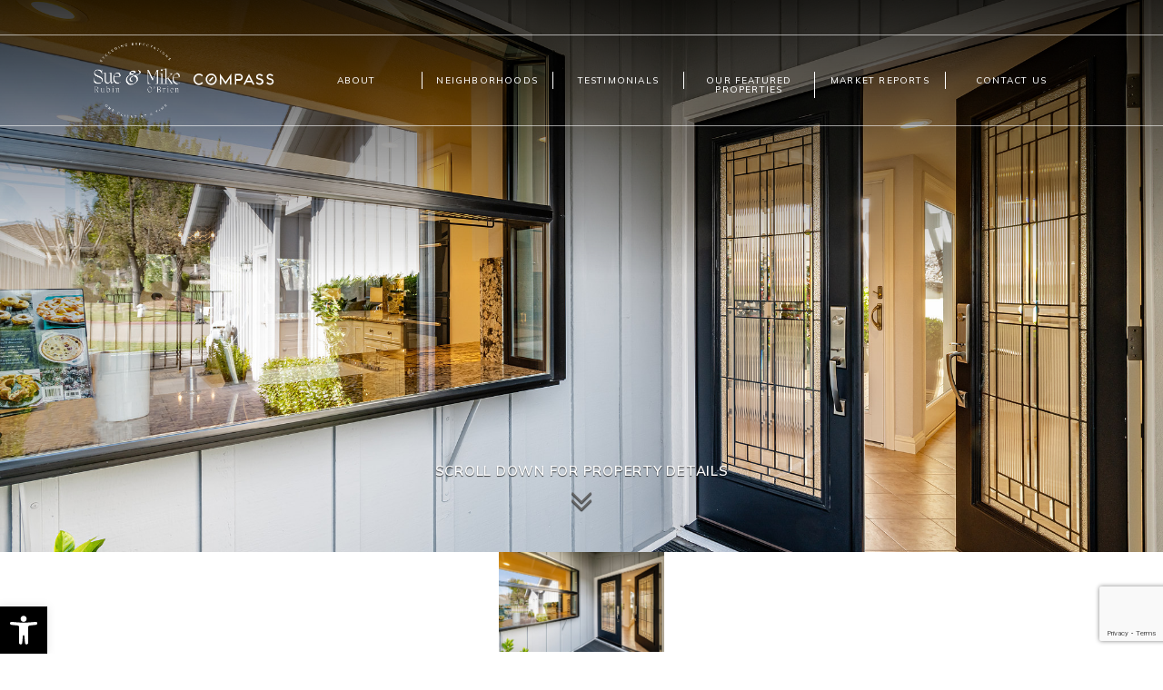

--- FILE ---
content_type: text/html; charset=UTF-8
request_url: https://suerubin.com/listings/2113-myrtle-beach-ln-danville/7/qcAw/
body_size: 18452
content:
<!DOCTYPE html><html lang="en-US"><head><meta http-equiv="X-UA-Compatible" content="IE=edge"/><meta charset="UTF-8"/><meta id="viewport-tag" name="viewport" content="width=device-width, initial-scale=1"/><title>2113 Myrtle Beach Ln, Danville - Sue Rubin &amp; Mike O&#039;Brien</title><link rel="pingback" href="https://suerubin.com/xmlrpc.php"/><link rel="preconnect" href="https://fonts.googleapis.com"><link rel="preconnect" href="https://fonts.gstatic.com" crossorigin><meta name='robots' content='index, follow, max-image-preview:large, max-snippet:-1, max-video-preview:-1'/><link rel="apple-touch-icon" sizes="180x180" href="https://suerubin.com/wp-content/themes/agentpro-metropolitan/favicon/apple-touch-icon.png"><link rel="icon" type="image/png" sizes="32x32" href="https://suerubin.com/wp-content/themes/agentpro-metropolitan/favicon/favicon-32x32.png"><link rel="icon" type="image/png" sizes="16x16" href="https://suerubin.com/wp-content/themes/agentpro-metropolitan/favicon/favicon-16x16.png"><link rel="manifest" href="https://suerubin.com/wp-content/themes/agentpro-metropolitan/favicon/site.webmanifest"><meta name="msapplication-TileColor" content="#da532c"><meta name="theme-color" content="#ffffff"><link rel="preconnect" href="https://static.agentimage.com/"><link rel="preconnect" href="https://fonts.googleapis.com/" crossorigin="anonymous"><link rel="preconnect" href="https://fonts.gstatic.com/" crossorigin="anonymous"><link rel="preconnect" href="https://resources.agentimage.com/"><meta name="msvalidate.01" content="AB806E983A4AD9737EC5FCFB479D8FBD"/><meta name="google-site-verification" content="5wbpncILCCGKvTuovA43TTurN9QFTMJ_NdRb16NJG9E"/><link rel="canonical" href="https://suerubin.com/listings/2113-myrtle-beach-ln-danville/"/><meta name="twitter:label1" content="Est. reading time"/><meta name="twitter:data1" content="1 minute"/><script type="application/ld+json" class="yoast-schema-graph">{"@context":"https://schema.org","@graph":[{"@type":"WebPage","@id":"https://suerubin.com/listings/2113-myrtle-beach-ln-danville/","url":"https://suerubin.com/listings/2113-myrtle-beach-ln-danville/","name":"2113 Myrtle Beach Ln, Danville - Sue Rubin &amp; Mike O&#039;Brien","isPartOf":{"@id":"https://suerubin.com/#website"},"datePublished":"2022-12-19T20:15:41+00:00","dateModified":"2022-12-19T20:15:41+00:00","description":"Born and raised in the Bay Area, Sue is a third generation Cal graduate and third generation entrepreneur with deep roots and strong ties to the community.","breadcrumb":{"@id":"https://suerubin.com/listings/2113-myrtle-beach-ln-danville/#breadcrumb"},"inLanguage":"en-US","potentialAction":[{"@type":"ReadAction","target":["https://suerubin.com/listings/2113-myrtle-beach-ln-danville/"]}]},{"@type":"BreadcrumbList","@id":"https://suerubin.com/listings/2113-myrtle-beach-ln-danville/#breadcrumb","itemListElement":[{"@type":"ListItem","position":1,"name":"Home","item":"https://suerubin.com"},{"@type":"ListItem","position":2,"name":"Listings","item":"https://suerubin.com/properties/"},{"@type":"ListItem","position":3,"name":"2113 Myrtle Beach Ln, Danville"}]},{"@type":"WebSite","@id":"https://suerubin.com/#website","url":"https://suerubin.com/","name":"Sue Rubin &amp; Mike O&#039;Brien","description":"","potentialAction":[{"@type":"SearchAction","target":{"@type":"EntryPoint","urlTemplate":"https://suerubin.com/?s={search_term_string}"},"query-input":{"@type":"PropertyValueSpecification","valueRequired":true,"valueName":"search_term_string"}}],"inLanguage":"en-US"}]}</script><script data-script-type="aios-defer" data-aios-type="text/javascript">!function(){if(!(window.HTMLPictureElement&&"sizes"in document.createElement("img"))){document.createElement("picture");var e=document.createElement("script");e.async=!0,e.src="https://resources.agentimage.com/libraries/js/picturefill.min.js";var t=document.getElementsByTagName("script")[0];t.parentNode.insertBefore(e,t)}}();</script><link rel="preload" as="style" onload="this.onload=null;this.rel='stylesheet'" id="ihf-bundle-css-css" href="https://www.idxhome.com/service/resources/dist/wordpress/bundle.css?1767649186835" type="text/css" media="all"/><noscript><link rel="stylesheet" id="ihf-bundle-css-fallback" href="https://www.idxhome.com/service/resources/dist/wordpress/bundle.css?1767649186835" type="text/css" media="all"/></noscript><link rel="preload" as="style" onload="this.onload=null;this.rel='stylesheet'" id="wp-block-library-css" href="https://suerubin.com/wp-includes/css/dist/block-library/style.min.css" type="text/css" media="all"/><noscript><link rel="stylesheet" id="wp-block-library-fallback" href="https://suerubin.com/wp-includes/css/dist/block-library/style.min.css" type="text/css" media="all"/></noscript><link rel="preload" as="style" onload="this.onload=null;this.rel='stylesheet'" id="agentimage-font-css" href="https://resources.agentimage.com/font-icons/agentimage.font.icons.css" type="text/css" media="all"/><noscript><link rel="stylesheet" id="agentimage-font-fallback" href="https://resources.agentimage.com/font-icons/agentimage.font.icons.css" type="text/css" media="all"/></noscript><link rel="stylesheet" id="aios-starter-theme-bootstrap-css" href="https://resources.agentimage.com/bootstrap/bootstrap.min.css" type="text/css" media="all"/><link rel="preload" as="style" onload="this.onload=null;this.rel='stylesheet'" id="aios-initial-setup-ihf-location-field-bleeding-css" href="https://suerubin.com/wp-content/plugins/aios-initial-setup/app/modules/ihf-fix-location-field-bleeding/css/aios-initial-setup-ihf-fix-location-field-bleeding.css" type="text/css" media="all"/><noscript><link rel="stylesheet" id="aios-initial-setup-ihf-location-field-bleeding-fallback" href="https://suerubin.com/wp-content/plugins/aios-initial-setup/app/modules/ihf-fix-location-field-bleeding/css/aios-initial-setup-ihf-fix-location-field-bleeding.css" type="text/css" media="all"/></noscript><link rel="stylesheet" id="aios-maptiler-leaflet-css" href="https://cdnjs.cloudflare.com/ajax/libs/leaflet/1.0.3/leaflet.css" type="text/css" media="all"/><link rel="stylesheet" id="aios-maptiler-mapbox-css" href="https://cdn.maptiler.com/mapbox-gl-js/v0.53.0/mapbox-gl.css" type="text/css" media="all"/><link rel="stylesheet" id="aios-maptiler-leaflet-fullscreen-css" href="https://resources.agentimage.com/libraries/leaflet/leaflet-fullscreen.min.css" type="text/css" media="all"/><link rel="preload" as="style" onload="this.onload=null;this.rel='stylesheet'" id="aios-listings-details-page-template-default-style-css" href="https://suerubin.com/wp-content/plugins/aios-listings/templates/details-page/default/assets/css/style.css" type="text/css" media="all"/><noscript><link rel="stylesheet" id="aios-listings-details-page-template-default-style-fallback" href="https://suerubin.com/wp-content/plugins/aios-listings/templates/details-page/default/assets/css/style.css" type="text/css" media="all"/></noscript><link rel="preload" as="style" onload="this.onload=null;this.rel='stylesheet'" id="aios-listings-printable-flyer-page-template-default-style-css" href="https://suerubin.com/wp-content/plugins/aios-listings/templates/printable-flyer-page/default/assets/css/style.css" type="text/css" media="all"/><noscript><link rel="stylesheet" id="aios-listings-printable-flyer-page-template-default-style-fallback" href="https://suerubin.com/wp-content/plugins/aios-listings/templates/printable-flyer-page/default/assets/css/style.css" type="text/css" media="all"/></noscript><link rel="preload" as="style" onload="this.onload=null;this.rel='stylesheet'" id="contact-form-7-css" href="https://suerubin.com/wp-content/plugins/contact-form-7/includes/css/styles.css" type="text/css" media="all"/><noscript><link rel="stylesheet" id="contact-form-7-fallback" href="https://suerubin.com/wp-content/plugins/contact-form-7/includes/css/styles.css" type="text/css" media="all"/></noscript><link rel="stylesheet" id="aios-starter-theme-style-css" href="https://suerubin.com/wp-content/themes/aios-starter-theme/style.css" type="text/css" media="all"/><link rel="stylesheet" id="aios-starter-theme-child-style-css" href="https://suerubin.com/wp-content/themes/agentpro-metropolitan/style.css" type="text/css" media="all"/><link rel="stylesheet" id="aios-starter-theme-child-style-media-queries-css" href="https://suerubin.com/wp-content/themes/agentpro-metropolitan/style-media-queries.css" type="text/css" media="all"/><link rel="preload" as="style" onload="this.onload=null;this.rel='stylesheet'" id="pojo-a11y-css" href="https://suerubin.com/wp-content/plugins/pojo-accessibility/assets/css/style.min.css" type="text/css" media="all"/><noscript><link rel="stylesheet" id="pojo-a11y-fallback" href="https://suerubin.com/wp-content/plugins/pojo-accessibility/assets/css/style.min.css" type="text/css" media="all"/></noscript><link rel="preload" as="style" onload="this.onload=null;this.rel='stylesheet'" id="google-font-mulish-css" href="https://fonts.googleapis.com/css2?family=Mulish%3Aital%2Cwght%400%2C400%3B0%2C500%3B0%2C600%3B0%2C700%3B1%2C400%3B1%2C700" type="text/css" media="all"/><noscript><link rel="stylesheet" id="google-font-mulish-fallback" href="https://fonts.googleapis.com/css2?family=Mulish%3Aital%2Cwght%400%2C400%3B0%2C500%3B0%2C600%3B0%2C700%3B1%2C400%3B1%2C700" type="text/css" media="all"/></noscript><link rel="preload" as="style" onload="this.onload=null;this.rel='stylesheet'" id="google-font-playfair-css" href="https://fonts.googleapis.com/css2?family=Playfair+Display&display=swap" type="text/css" media="all"/><noscript><link rel="stylesheet" id="google-font-playfair-fallback" href="https://fonts.googleapis.com/css2?family=Playfair+Display&display=swap" type="text/css" media="all"/></noscript><link rel="preload" as="style" onload="this.onload=null;this.rel='stylesheet'" id="aios-optimize-compile-resources-css" href="https://static.agentimage.com/jzj63v4v2/resources.min.css?sort=02122025041535" type="text/css" media="all"/><noscript><link rel="stylesheet" id="aios-optimize-compile-resources-fallback" href="https://static.agentimage.com/jzj63v4v2/resources.min.css?sort=02122025041535" type="text/css" media="all"/></noscript><link rel="preload" as="style" onload="this.onload=null;this.rel='stylesheet'" id="aios-custom-ihomefinder-overrides-css" href="https://suerubin.com/wp-content/plugins/aios-custom-ihomefinder/assets/css/ihomefinder-overrides.css" type="text/css" media="all"/><noscript><link rel="stylesheet" id="aios-custom-ihomefinder-overrides-fallback" href="https://suerubin.com/wp-content/plugins/aios-custom-ihomefinder/assets/css/ihomefinder-overrides.css" type="text/css" media="all"/></noscript><link rel="preload" as="style" onload="this.onload=null;this.rel='stylesheet'" id="aios-virtual-page-font-css" href="https://fonts.googleapis.com/css?family=Raleway%3A400%2C500%2C600%2C700%2C800%2C900&display=swap" type="text/css" media="all"/><noscript><link rel="stylesheet" id="aios-virtual-page-font-fallback" href="https://fonts.googleapis.com/css?family=Raleway%3A400%2C500%2C600%2C700%2C800%2C900&display=swap" type="text/css" media="all"/></noscript><link rel="preload" as="style" onload="this.onload=null;this.rel='stylesheet'" id="aios-virtual-page-aios-installation-css" href="https://suerubin.com/wp-content/themes/agentpro-metropolitan/install/virtual-page/css/virtual-page.css" type="text/css" media="all"/><noscript><link rel="stylesheet" id="aios-virtual-page-aios-installation-fallback" href="https://suerubin.com/wp-content/themes/agentpro-metropolitan/install/virtual-page/css/virtual-page.css" type="text/css" media="all"/></noscript><link rel="preload" as="style" onload="this.onload=null;this.rel='stylesheet'" id="addtoany-css" href="https://suerubin.com/wp-content/plugins/add-to-any/addtoany.min.css" type="text/css" media="all"/><noscript><link rel="stylesheet" id="addtoany-fallback" href="https://suerubin.com/wp-content/plugins/add-to-any/addtoany.min.css" type="text/css" media="all"/></noscript><link rel="preload" as="style" onload="this.onload=null;this.rel='stylesheet'" id="jquery-ui-smoothness-css" href="https://suerubin.com/wp-content/plugins/contact-form-7/includes/js/jquery-ui/themes/smoothness/jquery-ui.min.css" type="text/css" media="screen"/><noscript><link rel="stylesheet" id="jquery-ui-smoothness-fallback" href="https://suerubin.com/wp-content/plugins/contact-form-7/includes/js/jquery-ui/themes/smoothness/jquery-ui.min.css" type="text/css" media="screen"/></noscript><link rel="preload" as="style" onload="this.onload=null;this.rel='stylesheet'" id="aios-mobile-header-theme-header3a-css" href="https://suerubin.com/wp-content/plugins/aios-initial-setup/app/widgets/mobile-header/views/frontend/header3a/css/style.css" type="text/css" media="all"/><noscript><link rel="stylesheet" id="aios-mobile-header-theme-header3a-fallback" href="https://suerubin.com/wp-content/plugins/aios-initial-setup/app/widgets/mobile-header/views/frontend/header3a/css/style.css" type="text/css" media="all"/></noscript><script type="application/ld+json">{"@context":"https:\/\/schema.org","@graph":[[[{"@type":"SiteNavigationElement","name":"About","url":"https:\/\/suerubin.com\/about\/"},{"@type":"SiteNavigationElement","name":"Neighborhoods","url":"https:\/\/suerubin.com\/communities\/"},{"@type":"SiteNavigationElement","name":"Testimonials","url":"https:\/\/suerubin.com\/testimonials\/"},{"@type":"SiteNavigationElement","name":"Our Featured Properties","url":"https:\/\/suerubin.com\/featured-properties\/"},{"@type":"SiteNavigationElement","name":"Market Reports","url":"https:\/\/suerubin.com\/market-reports\/"},{"@type":"SiteNavigationElement","name":"Contact us","url":"https:\/\/suerubin.com\/contact\/"}]]]}</script><script data-script-type="aios-defer" data-aios-type="text/javascript" async src="https://www.googletagmanager.com/gtag/js?id=G-HLPB45FSX9"></script><script data-script-type="aios-defer" data-aios-type="text/javascript">window.dataLayer=window.dataLayer||[];function gtag(){dataLayer.push(arguments)}gtag('js',new Date());gtag('config','G-HLPB45FSX9');</script><style type="text/css">:root{--aios-listing-primary-color: #666666; --aios-listing-secondary-color: #ffffff;--aios-listing-background-overlay-opacity: 0;--aios-listing-background-overlay-text-shadow: 0.75;--aios-listing-status-green: #01e086;--aios-listing-status-yellow: #fbbc05;--aios-listing-status-blue: #4285f4;--aios-listing-status-red: #ea4335;}img:is([sizes="auto" i], [sizes^="auto," i]) { contain-intrinsic-size: 3000px 1500px }:root{--aios-listing-primary-color: #666666; --aios-listing-secondary-color: #ffffff;--aios-listing-background-overlay-opacity: 0;--aios-listing-background-overlay-text-shadow: 0.75;--aios-listing-status-green: #01e086;--aios-listing-status-yellow: #fbbc05;--aios-listing-status-blue: #4285f4;--aios-listing-status-red: #ea4335;}.ai-contact-wrap input.wpcf7-submit,			    .ai-default-cf7wrap input.wpcf7-submit,			    .error-forms input.wpcf7-submit {			      background: #444444 !important;			      color: #ffffff !important;			    }			    			    .ai-contact-wrap input.wpcf7-submit:hover,			    .ai-default-cf7wrap input.wpcf7-submit:hover,			    .error-forms input.wpcf7-submit:hover {			      background: #444444 !important;			      color: #ffffff !important;			    }					.ai-default-cf7wrap input[type="text"]:focus, 					.ai-default-cf7wrap input[type="tel"]:focus, 					.ai-default-cf7wrap input[type="email"]:focus,					.ai-default-cf7wrap select:focus,					.ai-default-cf7wrap textarea:focus,					.error-page-content-wrapper .error-forms input[type=text]:focus, 					.error-page-content-wrapper .error-forms input[type=email]:focus, 					.error-page-content-wrapper .error-forms input[type=phone]:focus,					.error-page-content-wrapper .error-forms textarea:focus{						border-color: #66afe9;						outline: 0;						-webkit-box-shadow: inset 0 1px 1px #66afe9, 0 0 8px #66afe9;						box-shadow: inset 0 0 1px #66afe9, 0 0 8px #66afe9;					}/*! This file is auto-generated */.wp-block-button__link{color:#fff;background-color:#32373c;border-radius:9999px;box-shadow:none;text-decoration:none;padding:calc(.667em + 2px) calc(1.333em + 2px);font-size:1.125em}.wp-block-file__button{background:#32373c;color:#fff;text-decoration:none}:root{--wp--preset--aspect-ratio--square: 1;--wp--preset--aspect-ratio--4-3: 4/3;--wp--preset--aspect-ratio--3-4: 3/4;--wp--preset--aspect-ratio--3-2: 3/2;--wp--preset--aspect-ratio--2-3: 2/3;--wp--preset--aspect-ratio--16-9: 16/9;--wp--preset--aspect-ratio--9-16: 9/16;--wp--preset--color--black: #000000;--wp--preset--color--cyan-bluish-gray: #abb8c3;--wp--preset--color--white: #ffffff;--wp--preset--color--pale-pink: #f78da7;--wp--preset--color--vivid-red: #cf2e2e;--wp--preset--color--luminous-vivid-orange: #ff6900;--wp--preset--color--luminous-vivid-amber: #fcb900;--wp--preset--color--light-green-cyan: #7bdcb5;--wp--preset--color--vivid-green-cyan: #00d084;--wp--preset--color--pale-cyan-blue: #8ed1fc;--wp--preset--color--vivid-cyan-blue: #0693e3;--wp--preset--color--vivid-purple: #9b51e0;--wp--preset--gradient--vivid-cyan-blue-to-vivid-purple: linear-gradient(135deg,rgba(6,147,227,1) 0%,rgb(155,81,224) 100%);--wp--preset--gradient--light-green-cyan-to-vivid-green-cyan: linear-gradient(135deg,rgb(122,220,180) 0%,rgb(0,208,130) 100%);--wp--preset--gradient--luminous-vivid-amber-to-luminous-vivid-orange: linear-gradient(135deg,rgba(252,185,0,1) 0%,rgba(255,105,0,1) 100%);--wp--preset--gradient--luminous-vivid-orange-to-vivid-red: linear-gradient(135deg,rgba(255,105,0,1) 0%,rgb(207,46,46) 100%);--wp--preset--gradient--very-light-gray-to-cyan-bluish-gray: linear-gradient(135deg,rgb(238,238,238) 0%,rgb(169,184,195) 100%);--wp--preset--gradient--cool-to-warm-spectrum: linear-gradient(135deg,rgb(74,234,220) 0%,rgb(151,120,209) 20%,rgb(207,42,186) 40%,rgb(238,44,130) 60%,rgb(251,105,98) 80%,rgb(254,248,76) 100%);--wp--preset--gradient--blush-light-purple: linear-gradient(135deg,rgb(255,206,236) 0%,rgb(152,150,240) 100%);--wp--preset--gradient--blush-bordeaux: linear-gradient(135deg,rgb(254,205,165) 0%,rgb(254,45,45) 50%,rgb(107,0,62) 100%);--wp--preset--gradient--luminous-dusk: linear-gradient(135deg,rgb(255,203,112) 0%,rgb(199,81,192) 50%,rgb(65,88,208) 100%);--wp--preset--gradient--pale-ocean: linear-gradient(135deg,rgb(255,245,203) 0%,rgb(182,227,212) 50%,rgb(51,167,181) 100%);--wp--preset--gradient--electric-grass: linear-gradient(135deg,rgb(202,248,128) 0%,rgb(113,206,126) 100%);--wp--preset--gradient--midnight: linear-gradient(135deg,rgb(2,3,129) 0%,rgb(40,116,252) 100%);--wp--preset--font-size--small: 13px;--wp--preset--font-size--medium: 20px;--wp--preset--font-size--large: 36px;--wp--preset--font-size--x-large: 42px;--wp--preset--spacing--20: 0.44rem;--wp--preset--spacing--30: 0.67rem;--wp--preset--spacing--40: 1rem;--wp--preset--spacing--50: 1.5rem;--wp--preset--spacing--60: 2.25rem;--wp--preset--spacing--70: 3.38rem;--wp--preset--spacing--80: 5.06rem;--wp--preset--shadow--natural: 6px 6px 9px rgba(0, 0, 0, 0.2);--wp--preset--shadow--deep: 12px 12px 50px rgba(0, 0, 0, 0.4);--wp--preset--shadow--sharp: 6px 6px 0px rgba(0, 0, 0, 0.2);--wp--preset--shadow--outlined: 6px 6px 0px -3px rgba(255, 255, 255, 1), 6px 6px rgba(0, 0, 0, 1);--wp--preset--shadow--crisp: 6px 6px 0px rgba(0, 0, 0, 1);}:where(.is-layout-flex){gap: 0.5em;}:where(.is-layout-grid){gap: 0.5em;}body .is-layout-flex{display: flex;}.is-layout-flex{flex-wrap: wrap;align-items: center;}.is-layout-flex > :is(*, div){margin: 0;}body .is-layout-grid{display: grid;}.is-layout-grid > :is(*, div){margin: 0;}:where(.wp-block-columns.is-layout-flex){gap: 2em;}:where(.wp-block-columns.is-layout-grid){gap: 2em;}:where(.wp-block-post-template.is-layout-flex){gap: 1.25em;}:where(.wp-block-post-template.is-layout-grid){gap: 1.25em;}.has-black-color{color: var(--wp--preset--color--black) !important;}.has-cyan-bluish-gray-color{color: var(--wp--preset--color--cyan-bluish-gray) !important;}.has-white-color{color: var(--wp--preset--color--white) !important;}.has-pale-pink-color{color: var(--wp--preset--color--pale-pink) !important;}.has-vivid-red-color{color: var(--wp--preset--color--vivid-red) !important;}.has-luminous-vivid-orange-color{color: var(--wp--preset--color--luminous-vivid-orange) !important;}.has-luminous-vivid-amber-color{color: var(--wp--preset--color--luminous-vivid-amber) !important;}.has-light-green-cyan-color{color: var(--wp--preset--color--light-green-cyan) !important;}.has-vivid-green-cyan-color{color: var(--wp--preset--color--vivid-green-cyan) !important;}.has-pale-cyan-blue-color{color: var(--wp--preset--color--pale-cyan-blue) !important;}.has-vivid-cyan-blue-color{color: var(--wp--preset--color--vivid-cyan-blue) !important;}.has-vivid-purple-color{color: var(--wp--preset--color--vivid-purple) !important;}.has-black-background-color{background-color: var(--wp--preset--color--black) !important;}.has-cyan-bluish-gray-background-color{background-color: var(--wp--preset--color--cyan-bluish-gray) !important;}.has-white-background-color{background-color: var(--wp--preset--color--white) !important;}.has-pale-pink-background-color{background-color: var(--wp--preset--color--pale-pink) !important;}.has-vivid-red-background-color{background-color: var(--wp--preset--color--vivid-red) !important;}.has-luminous-vivid-orange-background-color{background-color: var(--wp--preset--color--luminous-vivid-orange) !important;}.has-luminous-vivid-amber-background-color{background-color: var(--wp--preset--color--luminous-vivid-amber) !important;}.has-light-green-cyan-background-color{background-color: var(--wp--preset--color--light-green-cyan) !important;}.has-vivid-green-cyan-background-color{background-color: var(--wp--preset--color--vivid-green-cyan) !important;}.has-pale-cyan-blue-background-color{background-color: var(--wp--preset--color--pale-cyan-blue) !important;}.has-vivid-cyan-blue-background-color{background-color: var(--wp--preset--color--vivid-cyan-blue) !important;}.has-vivid-purple-background-color{background-color: var(--wp--preset--color--vivid-purple) !important;}.has-black-border-color{border-color: var(--wp--preset--color--black) !important;}.has-cyan-bluish-gray-border-color{border-color: var(--wp--preset--color--cyan-bluish-gray) !important;}.has-white-border-color{border-color: var(--wp--preset--color--white) !important;}.has-pale-pink-border-color{border-color: var(--wp--preset--color--pale-pink) !important;}.has-vivid-red-border-color{border-color: var(--wp--preset--color--vivid-red) !important;}.has-luminous-vivid-orange-border-color{border-color: var(--wp--preset--color--luminous-vivid-orange) !important;}.has-luminous-vivid-amber-border-color{border-color: var(--wp--preset--color--luminous-vivid-amber) !important;}.has-light-green-cyan-border-color{border-color: var(--wp--preset--color--light-green-cyan) !important;}.has-vivid-green-cyan-border-color{border-color: var(--wp--preset--color--vivid-green-cyan) !important;}.has-pale-cyan-blue-border-color{border-color: var(--wp--preset--color--pale-cyan-blue) !important;}.has-vivid-cyan-blue-border-color{border-color: var(--wp--preset--color--vivid-cyan-blue) !important;}.has-vivid-purple-border-color{border-color: var(--wp--preset--color--vivid-purple) !important;}.has-vivid-cyan-blue-to-vivid-purple-gradient-background{background: var(--wp--preset--gradient--vivid-cyan-blue-to-vivid-purple) !important;}.has-light-green-cyan-to-vivid-green-cyan-gradient-background{background: var(--wp--preset--gradient--light-green-cyan-to-vivid-green-cyan) !important;}.has-luminous-vivid-amber-to-luminous-vivid-orange-gradient-background{background: var(--wp--preset--gradient--luminous-vivid-amber-to-luminous-vivid-orange) !important;}.has-luminous-vivid-orange-to-vivid-red-gradient-background{background: var(--wp--preset--gradient--luminous-vivid-orange-to-vivid-red) !important;}.has-very-light-gray-to-cyan-bluish-gray-gradient-background{background: var(--wp--preset--gradient--very-light-gray-to-cyan-bluish-gray) !important;}.has-cool-to-warm-spectrum-gradient-background{background: var(--wp--preset--gradient--cool-to-warm-spectrum) !important;}.has-blush-light-purple-gradient-background{background: var(--wp--preset--gradient--blush-light-purple) !important;}.has-blush-bordeaux-gradient-background{background: var(--wp--preset--gradient--blush-bordeaux) !important;}.has-luminous-dusk-gradient-background{background: var(--wp--preset--gradient--luminous-dusk) !important;}.has-pale-ocean-gradient-background{background: var(--wp--preset--gradient--pale-ocean) !important;}.has-electric-grass-gradient-background{background: var(--wp--preset--gradient--electric-grass) !important;}.has-midnight-gradient-background{background: var(--wp--preset--gradient--midnight) !important;}.has-small-font-size{font-size: var(--wp--preset--font-size--small) !important;}.has-medium-font-size{font-size: var(--wp--preset--font-size--medium) !important;}.has-large-font-size{font-size: var(--wp--preset--font-size--large) !important;}.has-x-large-font-size{font-size: var(--wp--preset--font-size--x-large) !important;}:where(.wp-block-post-template.is-layout-flex){gap: 1.25em;}:where(.wp-block-post-template.is-layout-grid){gap: 1.25em;}:where(.wp-block-columns.is-layout-flex){gap: 2em;}:where(.wp-block-columns.is-layout-grid){gap: 2em;}:root :where(.wp-block-pullquote){font-size: 1.5em;line-height: 1.6;}.aios-smw-ajax-loader{display:block;position:relative;width:80px;height:80px;margin:0 auto}.aios-smw-ajax-loader div{position:absolute;top:33px;width:13px;height:13px;border-radius:50%;background:rgba(0,0,0,.3);animation-timing-function:cubic-bezier(0,1,1,0)}.aios-smw-ajax-loader div:first-child{left:8px;animation:.6s infinite aios-smw-ajax-loader1}.aios-smw-ajax-loader div:nth-child(2){left:8px;animation:.6s infinite aios-smw-ajax-loader2}.aios-smw-ajax-loader div:nth-child(3){left:32px;animation:.6s infinite aios-smw-ajax-loader2}.aios-smw-ajax-loader div:nth-child(4){left:56px;animation:.6s infinite aios-smw-ajax-loader3}@keyframes aios-smw-ajax-loader1{0%{transform:scale(0)}100%{transform:scale(1)}}@keyframes aios-smw-ajax-loader3{0%{transform:scale(1)}100%{transform:scale(0)}}@keyframes aios-smw-ajax-loader2{0%{transform:translate(0,0)}100%{transform:translate(24px,0)}}.qs-field.bootstrap-select.btn-group .dropdown-menu.inner{max-height: 300px !important;min-width: 100% !important}.ui-datepicker.ui-widget-content{    background-image: none !important;}body > img[src*='//idsync.rlcdn.com'], body > img[src*='//di.rlcdn.com'], body > iframe:not(#honely-future-value-plugin-wrapper) {    display: none;}button[data-target="#ihf-advanced-search-regions"] {    white-space: normal !important;}.ip-container #main-wrapper {    position:relative;    z-index:1;}.aios-slider.aios-slider-template-default .splide:not(.is-initialized):not(.is-rendered){background:#dedede;visibility:visible}.aios-slider.aios-slider-template-default .splide:not(.is-initialized):not(.is-rendered) .splide__arrows,.aios-slider.aios-slider-template-default .splide:not(.is-initialized):not(.is-rendered) .aios-slider-tagline{display:none}.aios-slider.aios-slider-template-default .splide:not(.is-initialized):not(.is-rendered) .splide__list{position:relative;display:block}.aios-slider.aios-slider-template-default .splide:not(.is-initialized):not(.is-rendered) .aios-slider-slide{position:relative;display:block}.aios-slider.aios-slider-template-default .splide:not(.is-initialized):not(.is-rendered) .aios-slider-slide:nth-child(n+2){display:none}.aios-slider.aios-slider-template-default .splide:not(.is-initialized):not(.is-rendered) .aios-slider-volume,.aios-slider.aios-slider-template-default .splide:not(.is-initialized):not(.is-rendered) .aios-slider-custom-video button,.aios-slider.aios-slider-template-default .splide:not(.is-initialized):not(.is-rendered) .aios-slider-slide:nth-child(n+2){display:none}.aios-slider.aios-slider-template-default .splide:not(.is-initialized):not(.is-rendered) .aios-slider-img{-webkit-user-select:none;-moz-user-select:none;user-select:none;position:relative;display:block;pointer-events:auto;background:#dedede;overflow:hidden}.aios-slider.aios-slider-template-default .splide:not(.is-initialized):not(.is-rendered) .aios-slider-img img{position:absolute;top:0;left:0;width:100%;height:100%;-o-object-fit:cover;object-fit:cover;-o-object-position:center center;object-position:center center;pointer-events:none}.aios-slider.aios-slider-template-default .splide:not(.is-initialized):not(.is-rendered) .aios-slider-img canvas{display:block;width:100%}#pojo-a11y-toolbar .pojo-a11y-toolbar-toggle a{ background-color: #000000;	color: #ffffff;}#pojo-a11y-toolbar .pojo-a11y-toolbar-overlay, #pojo-a11y-toolbar .pojo-a11y-toolbar-overlay ul.pojo-a11y-toolbar-items.pojo-a11y-links{ border-color: #000000;}body.pojo-a11y-focusable a:focus{ outline-style: solid !important;	outline-width: 1px !important;	outline-color: #FF0000 !important;}#pojo-a11y-toolbar{ top: 100px !important;}#pojo-a11y-toolbar .pojo-a11y-toolbar-overlay{ background-color: #ffffff;}#pojo-a11y-toolbar .pojo-a11y-toolbar-overlay ul.pojo-a11y-toolbar-items li.pojo-a11y-toolbar-item a, #pojo-a11y-toolbar .pojo-a11y-toolbar-overlay p.pojo-a11y-toolbar-title{ color: #333333;}#pojo-a11y-toolbar .pojo-a11y-toolbar-overlay ul.pojo-a11y-toolbar-items li.pojo-a11y-toolbar-item a.active{ background-color: #4054b2;	color: #ffffff;}@media (max-width: 767px) { #pojo-a11y-toolbar { top: 50px !important; } }:root {                    --background-color: #ffffff;                    --background-color-darker: #cccccc;                    --secondary-background-color: #191919;                    --secondary-background-color-lighter: #474747;                    --primary-color: #666666;                    --primary: #666666;                    --primary-color-accent: #a3a3a3;                    --secondary-color: #000000;                    --primary-text-color:#454545;                    --primary-text-color-lighter: #6a6a6a;                    --primary-text-color-lighter-v2: #c7c7c7;                    --secondary-text-color:#ffffff;                }</style></head><body class="aios-listings-template-default single single-aios-listings postid-338 ip-container post-aios-listings-2113-myrtle-beach-ln-danville"><div id="aios-mobile-header-wrapper-695c92af91ce6" class="aios-mobile-header-1 aios-mobile-header-wrapper aios-mobile-header-wrapper-breakpoint-992"><div class="amh-fixed-header-nav amh-area-wrap"><div class="amh-header-buttons amh-3a amh-clearfix"><div class="amh-navigation-trigger"><div class="ai-font-menu"></div></div><div class="amh-center"><a href="tel:+1.925.858.2165" class="amh-phone"><span class="ai-font-phone"><span class="amh-phone-text-hide">925.858.2165</span></span></a></div><div class="amh-header-right-btn"><a class="asis-mailto-obfuscated-email-hidden asis-mailto-obfuscated-email " aria-label="mike(at)suerubin(dotted)com" data-value="mike(at)suerubin(dotted)com"><span class="amh-email"><span class="ai-font-envelope-f"><span class="amh-email-text-hide">mike(at)suerubin(dotted)com</span></span></span></a></div></div><div class="amh-navigation amh-nav-1"><div class="menu-main-nav-container"><ul id="amh-menu695c92af91ce6" class="amh-menu"><li class=""><a href="https://suerubin.com/" data-title="Home">Home</a></li><li class="menu-item menu-item-type-custom menu-item-object-custom"><a href="https://suerubin.com/about/" data-title="About">About</a></li><li class="menu-item menu-item-type-custom menu-item-object-custom"><a href="https://suerubin.com/communities/" data-title="Neighborhoods">Neighborhoods</a></li><li class="menu-item menu-item-type-custom menu-item-object-custom"><a href="https://suerubin.com/testimonials/" data-title="Testimonials">Testimonials</a></li><li class="menu-item menu-item-type-custom menu-item-object-custom"><a href="https://suerubin.com/featured-properties/" data-title="Our Featured Properties">Our Featured Properties</a></li><li class="menu-item menu-item-type-post_type menu-item-object-page"><a href="https://suerubin.com/market-reports/" data-title="Market Reports">Market Reports</a></li><li class="menu-item menu-item-type-post_type menu-item-object-page"><a href="https://suerubin.com/contact/" data-title="Contact us">Contact us</a></li></ul></div></div></div></div><div id="main-wrapper"><header id="site-header"><div class="container"><div class="site-header-logo"><div class="textwidget custom-html-widget"><a href="https://suerubin.com/" class="font-title sitelogo"><img loading="lazy" src="https://suerubin.com/wp-content/uploads/2022/12/logo.png"></a><i class="ai-font-compass"></i></div></div><nav class="site-header-nav"><div class="menu-main-nav-container"><ul id="nav" class="menu"><li id="menu-item-47" class="menu-item menu-item-type-custom menu-item-object-custom menu-item-47"><a href="https://suerubin.com/about/" data-title="About">About</a></li><li id="menu-item-809" class="menu-item menu-item-type-custom menu-item-object-custom menu-item-809"><a href="https://suerubin.com/communities/" data-title="Neighborhoods">Neighborhoods</a></li><li id="menu-item-49" class="menu-item menu-item-type-custom menu-item-object-custom menu-item-49"><a href="https://suerubin.com/testimonials/" data-title="Testimonials">Testimonials</a></li><li id="menu-item-51" class="menu-item menu-item-type-custom menu-item-object-custom menu-item-51"><a href="https://suerubin.com/featured-properties/" data-title="Our Featured Properties">Our Featured Properties</a></li><li id="menu-item-10311" class="menu-item menu-item-type-post_type menu-item-object-page menu-item-10311"><a href="https://suerubin.com/market-reports/" data-title="Market Reports">Market Reports</a></li><li id="menu-item-153" class="menu-item menu-item-type-post_type menu-item-object-page menu-item-153"><a href="https://suerubin.com/contact/" data-title="Contact us">Contact us</a></li></ul></div></nav></div></header><main><h2 class="aios-starter-theme-hide-title">Main Content</h2><div id="inner-page-wrapper"><div class="container container-vw"><div id="listings-details" class="listings-wrap"><div class="hidden" id="listing-pre-data" data-full-address="2113 Myrtle Beach Lane Danville CA 94526" data-list-price="" data-latitude= "37.7884760379195" data-longitude= "-121.95824440286134" data-zoom= "16"></div><div class="listings-inner"><div class="listings-hero"><div class="agentpro-legacy slideshow-variation-default"><div class="listings-slideshow-wrap"><div class="listings-slideshow"><div class="listings-slideshow-slide"><div class="thumbnail-loader loader-lg listings-slideshow-img"><canvas width="1600" height="760" data-slick-lazy="https://suerubin.com/wp-content/uploads/2022/12/2113-myrtle-beach-lane.54345.p2k.004.web_.jpg"></canvas></div></div></div><div class="listings-slideshow-control"><div class="listings-slideshow-arrow listings-slideshow-prev"><i class="ai-font-arrow-g-p" aria-hidden="true"></i></div><div class="listings-slideshow-arrow listings-slideshow-next"><i class="ai-font-arrow-g-n" aria-hidden="true"></i></div></div><div class="listings-slideshow-text"><span>Scroll Down For Property Details</span><span class="scroll-button"><a href="#listings-main" class="aios-scroll-to" data-offset="100"><span style="display: none !important;">Scroll to Property Details</span><i class="ai-font-arrow-g-d" aria-hidden="true"></i><i class="ai-font-arrow-g-d" aria-hidden="true"></i></a></span></div><div class="listings-slideshow-thumbnail"><div class="thumbnail-loader listings-slideshow-thumbnail-img"><canvas width="229" height="144" data-slick-lazy="https://suerubin.com/wp-content/uploads/2022/12/2113-myrtle-beach-lane.54345.p2k.004.web_-400x267.jpg"></canvas></div></div></div></div></div><div class="listings-info"><div class="container"><div id="listings-main" class="listings-main"><div class="row listings-main-inner"><div class="col-md-12 listings-main-top"></div><div class="col-md-7 listings-main-left"><div data-aos="fade-up" data-aos-duration="1000" data-aos-once="true"><p id="breadcrumbs"><span><span property="itemListElement" typeof="ListItem"><a property="item" typeof="WebPage" href="https://suerubin.com"><span property="name">Home</span></a><meta property="position" content="1"></span> » <span property="itemListElement" typeof="ListItem"><a property="item" typeof="WebPage" href="https://suerubin.com/properties/"><span property="name">Listings</span></a><meta property="position" content="2"></span> » <span class="breadcrumb_last" property="itemListElement" typeof="ListItem"><span property="name">2113 Myrtle Beach Ln, Danville</span><meta property="position" content="3"></span></span></p></div><div class="listings-address" data-aos="fade-up" data-aos-duration="1000" data-aos-once="true"><strong>2113 Myrtle Beach Lane</strong><span>Danville, CA 94526</span></div><div class="listings-number" data-aos="fade-up" data-aos-duration="1000" data-aos-once="true">Listing <span>40985480</span></div><div class="listings-plan listings-divider" data-aos="fade-up" data-aos-duration="1000" data-aos-once="true"><ul class="row listings-plan-inner"><li class="col-md-6"><strong>Beds</strong><span>3</span></li><li class="col-md-6"><strong>Garage</strong><span>2</span></li><li class="col-md-6"><strong>Baths</strong><span>2</span></li><li class="col-md-6"><strong>sq. ft</strong><span>3,600</span></li></ul></div><ul class="row listings-cta listings-main-cta" data-aos="fade-up" data-aos-duration="1000" data-aos-once="true"><li class="col-md-6"><a href="#listings-request" id="listings-cta-request" class="btn-a listings-cta-request aios-content-popup">Request Info</a></li><li class="col-md-6"><a href="#listings-schedule" id="listings-cta-schedule" class="btn-a listings-cta-schedule aios-content-popup">Schedule a Showing</a></li><li class="col-md-6"><a target="_blank" href="https://suerubin.com/listings/2113-myrtle-beach-ln-danville/?printable_flyer=true" id="listings-cta-printable" class="btn-a listings-cta-printable"> Printable Flyer</a></li></ul></div><div class="col-md-5 listings-main-right"><div class="listings-box aios-listings-details-primary-color" data-aos="fade-left" data-aos-duration="1000" data-aos-once="true"><div class="listings-price">$1,505,000</div><ul class="row listings-extras"><li><span>Status</span><strong>Sold</strong></li><li><span>Property Type</span><strong>Townhouse</strong></li><li><span>Neighborhoods</span><strong>Crow Canyon Country Club Estates</strong></li></ul><ul class="listings-cta white listings-box-cta"><li><a href="#aios-mortage-calculator" id="listings-cta-mortgage" class="aios-content-popup btn-a listings-cta-mortgage">Mortgage Calculator</a></li></ul><div class="listings-smi"><h2>Share:</h2><ul><li><a href="//www.facebook.com/sharer.php?u=https://suerubin.com/listings/2113-myrtle-beach-ln-danville/" data-title="" class="ai-font-facebook facebook"><span class="hidden">Facebook</span></a></li><li><a href="//www.linkedin.com/sharing/share-offsite/?url=https://suerubin.com/listings/2113-myrtle-beach-ln-danville/" data-title="" class="ai-font-linkedin linkedin"><span class="hidden">LinkedIn</span></a></li><li><a href="//twitter.com/intent/tweet?url=https://suerubin.com/listings/2113-myrtle-beach-ln-danville/" data-title="" class="ai-font-twitter twitter"><span class="hidden">Twitter</span></a></li><li><a href="/cdn-cgi/l/email-protection#[base64]" data-title="" class="ai-font-envelope envelope"><span class="hidden">Email</span></a></li></ul></div></div></div></div></div><div class="listings-description"><div class="listings-description-inner"><h2 data-aos="fade-right" data-aos-duration="1000" data-aos-once="true">About This Property</h2><div data-aos="fade-up" data-aos-duration="1000" data-aos-once="true"><p>A Touch of Class! Spectacular one story located on the 3rd fairway in the exclusive gated community at Crow Canyon CC. This gem boasts an open floor plan for optimal indoor/outdoor entertaining flow. Fabulous remodeled kitchen opens to the great room. Both the great room & primary bedroom suite open to the back patio & feature serene fairway views. Redesigned secondary bedroom wing is the ideal space for your guest/second bedroom—or your den—& features custom built-ins for your home office— plus an ensuite bath! Open to a decked atrium, this suite enjoys abundant natural light. There’s more! Paver driveway & walkways; beautiful beveled glass double door entry, dual pane doors & windows; wood shutters; built-in closet organizers; upgraded water heater, HVAC, thermostat w/touch screen control & ducting (2020); two car garage with workbench, finished floor & walls, pull-down stairs to full floored storage, & close proximity to the community pool, Crow Canyon Country Club & the main gate.</p></div></div></div><div class="listings-accordion"><div class="listings-accordion-inner"><h2 data-aos="fade-right" data-aos-duration="1000" data-aos-once="true">Property Details</h2><div class="listings-accordion-title" data-aos="fade-up" data-aos-duration="1000" data-aos-once="true"><span>Interior Features</span><i data-icon-open="+" data-icon-close="-">+</i></div><div class="listings-accordion-content" aria-hidden="true"><ul></ul></div><div class="listings-accordion-title" data-aos="fade-up" data-aos-duration="1000" data-aos-once="true"><span>Exterior Features</span><i data-icon-open="+" data-icon-close="-">+</i></div><div class="listings-accordion-content" aria-hidden="true"><ul></ul></div><div class="listings-accordion-title" data-aos="fade-up" data-aos-duration="1000" data-aos-once="true"><span>Additional Information</span><i data-icon-open="+" data-icon-close="-">+</i></div><div class="listings-accordion-content" aria-hidden="true"><ul><li><strong>Property Type</strong><p>Townhouse</p></li><li><strong>Status</strong><p>Sold</p></li><li><strong>Architectural Styles</strong><span>--</span></li><li><strong>Appx. Living Area</strong><span>1,539 sq. ft</span></li></ul></div></div></div></div></div></div><div class="listings-footer"><div class="container"><div id="bot-listings-contact-form" class="listings-contact "><div class="listings-form " data-aos="fade-right" data-aos-duration="1000" data-aos-once="true"><h2>Interested In
            <span>2113 Myrtle Beach Lane Danville CA 94526</span></h2><div><div class="wpcf7 no-js" id="wpcf7-f144-o1" lang="en-US" dir="ltr" data-wpcf7-id="144"><div class="screen-reader-response"><p role="status" aria-live="polite" aria-atomic="true"></p> <ul></ul></div><form action="/listings/2113-myrtle-beach-ln-danville/7/qcAw/#wpcf7-f144-o1" method="post" class="wpcf7-form init use-floating-validation-tip" aria-label="Contact form" novalidate="novalidate" data-status="init"><div style="display: none;"><input type="hidden" name="_wpcf7" value="144"/><input type="hidden" name="_wpcf7_version" value="6.0.1"/><input type="hidden" name="_wpcf7_locale" value="en_US"/><input type="hidden" name="_wpcf7_unit_tag" value="wpcf7-f144-o1"/><input type="hidden" name="_wpcf7_container_post" value="0"/><input type="hidden" name="_wpcf7_posted_data_hash" value=""/><input type="hidden" name="_wpcf7_recaptcha_response" value=""/></div><div class="row listings-row"><div class="col-md-6 listings-field"><label for="interested_fname" class="hidden">First Name</label><span class="wpcf7-form-control-wrap" data-name="listings-fname"><input size="40" maxlength="400" class="wpcf7-form-control wpcf7-text wpcf7-validates-as-required" id="interested_fname" aria-required="true" aria-invalid="false" placeholder="First Name" value="" type="text" name="listings-fname"/></span></div><div class="col-md-6 listings-field"><label for="interested_lname" class="hidden">Last Name</label><span class="wpcf7-form-control-wrap" data-name="listings-lname"><input size="40" maxlength="400" class="wpcf7-form-control wpcf7-text wpcf7-validates-as-required" id="interested_lname" aria-required="true" aria-invalid="false" placeholder="Last Name" value="" type="text" name="listings-lname"/></span></div><div class="col-md-6 listings-field"><label for="interested_phone" class="hidden">Phone</label><span class="wpcf7-form-control-wrap" data-name="listings-phone"><input size="40" maxlength="400" class="wpcf7-form-control wpcf7-tel wpcf7-text wpcf7-validates-as-tel" id="interested_phone" aria-invalid="false" placeholder="Phone" value="" type="tel" name="listings-phone"/></span></div><div class="col-md-6 listings-field"><label for="interested_email" class="hidden">Email</label><span class="wpcf7-form-control-wrap" data-name="listings-email"><input size="40" maxlength="400" class="wpcf7-form-control wpcf7-email wpcf7-validates-as-required wpcf7-text wpcf7-validates-as-email" id="interested_email" aria-required="true" aria-invalid="false" placeholder="Email" value="" type="email" name="listings-email"/></span></div><div class="col-md-12 listings-field"><label for="interested_message" class="hidden">Message</label><span class="wpcf7-form-control-wrap" data-name="listings-message"><textarea cols="40" rows="10" maxlength="2000" class="wpcf7-form-control wpcf7-textarea" id="interested_message" aria-invalid="false" placeholder="Message" name="listings-message"></textarea></span><div class="listings-field submit"><button type="submit" aria-label="Submit" class="wpcf7-submit"><i class="ai-font-paper-airplane-alt"></i></button><span class="ajax-loader"></span></div></div><div class="hidden"><label for="interested_listing_address" class="hidden">Listing Address</label><span class="wpcf7-form-control-wrap" data-name="listing-address"><input size="40" maxlength="400" class="wpcf7-form-control wpcf7-text listing-address" id="interested_listing_address" aria-invalid="false" value="" type="text" name="listing-address"/></span></div></div><div class="wpcf7-response-output" aria-hidden="true"></div></form></div></div></div><div id="listings-map" class="listings-map" data-address="2113 Myrtle Beach Lane Danville CA 94526"></div></div><ul class="listings-link-navigation"><li class="listings-link-navigation-prev" data-aos="fade-right" data-aos-duration="1000" data-aos-once="true"><a href="https://suerubin.com/listings/1986-st-george-rd-danville/6/qcAw" class="listings-link-navigation-arrow prev "><i class="ai-font-arrow-g-p"></i><span>Previous Listing</span></a></li><li class="listings-link-navigation-back" data-aos="fade-up" data-aos-duration="1000" data-aos-once="true"></li><li class="listings-link-navigation-next" data-aos="fade-left" data-aos-duration="1000" data-aos-once="true"><a href="https://suerubin.com/listings/2116-presidio-ct-danville/8/qcAw" class="listings-link-navigation-arrow next "><span>Next Listing</span><i class="ai-font-arrow-g-n"></i></a></li></ul></div></div></div><div class="listings-popup-wrap hidden"><div id="listings-request" class="listings-popup listings-request"><h2>Request Info</h2><div class="wpcf7 no-js" id="wpcf7-f142-o2" lang="en-US" dir="ltr" data-wpcf7-id="142"><div class="screen-reader-response"><p role="status" aria-live="polite" aria-atomic="true"></p> <ul></ul></div><form action="/listings/2113-myrtle-beach-ln-danville/7/qcAw/#wpcf7-f142-o2" method="post" class="wpcf7-form init use-floating-validation-tip" aria-label="Contact form" novalidate="novalidate" data-status="init"><div style="display: none;"><input type="hidden" name="_wpcf7" value="142"/><input type="hidden" name="_wpcf7_version" value="6.0.1"/><input type="hidden" name="_wpcf7_locale" value="en_US"/><input type="hidden" name="_wpcf7_unit_tag" value="wpcf7-f142-o2"/><input type="hidden" name="_wpcf7_container_post" value="0"/><input type="hidden" name="_wpcf7_posted_data_hash" value=""/><input type="hidden" name="_wpcf7_recaptcha_response" value=""/></div><p class="modal-listings-paragraph">Tell us how to reach you and we'll get back in touch.</p><div class="container-fluid modal-listings-form text-left"><div class="row"><div class="col-md-6"><label for="first-name">First Name*</label><span class="wpcf7-form-control-wrap" data-name="first-name"><input size="40" maxlength="400" class="wpcf7-form-control wpcf7-text wpcf7-validates-as-required" id="first-name" aria-required="true" aria-invalid="false" value="" type="text" name="first-name"/></span></div><div class="col-md-6"><label for="last-name">Last Name*</label><span class="wpcf7-form-control-wrap" data-name="last-name"><input size="40" maxlength="400" class="wpcf7-form-control wpcf7-text wpcf7-validates-as-required" id="last-name" aria-required="true" aria-invalid="false" value="" type="text" name="last-name"/></span></div></div><div class="row"><div class="col-md-6"><label for="email">Email Address*</label><span class="wpcf7-form-control-wrap" data-name="email"><input size="40" maxlength="400" class="wpcf7-form-control wpcf7-email wpcf7-validates-as-required wpcf7-text wpcf7-validates-as-email" id="email" aria-required="true" aria-invalid="false" value="" type="email" name="email"/></span></div><div class="col-md-6"><label for="phone">Phone Number</label><span class="wpcf7-form-control-wrap" data-name="phone"><input size="40" maxlength="400" class="wpcf7-form-control wpcf7-tel wpcf7-text wpcf7-validates-as-tel" id="phone" aria-invalid="false" value="" type="tel" name="phone"/></span></div></div><div class="row"><div class="col-md-6"><label for="approx_date_move">When are you moving?</label><span class="wpcf7-form-control-wrap" data-name="approx_date_move"><input class="wpcf7-form-control wpcf7-date wpcf7-validates-as-date text_datepicker" id="approx_date_move" aria-invalid="false" placeholder="MM/DD/YYYY" value="" type="date" name="approx_date_move"/></span></div><div class="col-md-6"><label for="preferred_contact">Best way to reach you?</label><span class="wpcf7-form-control-wrap" data-name="preferred_contact"><select class="wpcf7-form-control wpcf7-select" id="preferred_contact" aria-invalid="false" name="preferred_contact"><option value="Email and Phone">Email and Phone</option><option value="Email">Email</option><option value="Phone">Phone</option></select></span></div></div><div class="row"><div class="col-md-12"><label for="preferred_message">Your Message</label><span class="wpcf7-form-control-wrap" data-name="message"><textarea cols="40" rows="10" maxlength="2000" class="wpcf7-form-control wpcf7-textarea" id="preferred_message" aria-invalid="false" name="message"></textarea></span></div></div><div class="hide"><label for="preferred_listing_subject">Listing Address</label>	[text listing_subject id="preferred_listing_subject" class:listing_subject]</div><div class="row mt-6"><div class="col-md-12"><input class="wpcf7-form-control wpcf7-submit has-spinner" type="submit" value="Send"/></div></div></div><div class="wpcf7-response-output" aria-hidden="true"></div></form></div></div><div id="aios-mortage-calculator" class="listings-popup listings-request"><h2>Mortgage Calculator</h2><div class="aios-mortgage-calculator-standalone"><p>Owning a home is a great investment and it is key to plan your mortgage payments ahead of time. Calculate your monthly mortgage using our free calculator below.</p><form action="#" method="post" enctype="application/x-www-form-urlencoded" name="temps"><span class="aios-mortgage-calculator-standalone-form-reminder">Required fields are marked*</span><div class="aios-mortgage-calculator-standalone-mort-row"><div class="aios-mortgage-calculator-standalone-full-input"><label for="aios-mortgage-calculator-standalone-loan-years">Length of Loan Years *</label><input type="text" id="aios-mortgage-calculator-standalone-loan-years" class="aios-mortgage-calculator-standalone-loan-years aios-mortgage-calculator-standalone-number" name="YR" value="5"></div><div class="aios-mortgage-calculator-standalone-full-input"><label for="aios-mortgage-calculator-standalone-interest-rate">Interest Rate (%) *</label><input type="text" id="aios-mortgage-calculator-standalone-interest-rate" class="aios-mortgage-calculator-standalone-interest-rate aios-mortgage-calculator-standalone-number" name="IR" value="5.5"></div><div class="aios-mortgage-calculator-standalone-half-input"><label for="aios-mortgage-calculator-standalone-loan-amount">Loan Amount *</label><input type="text" id="aios-mortgage-calculator-standalone-loan-amount" class="aios-mortgage-calculator-standalone-loan-amount aios-mortgage-calculator-standalone-number" name="LA" value=""></div><div class="aios-mortgage-calculator-standalone-half-input"><label for="aios-mortgage-calculator-standalone-property-tax">Annual Property Tax *</label><input type="text" id="aios-mortgage-calculator-standalone-property-tax" class="aios-mortgage-calculator-standalone-property-tax aios-mortgage-calculator-standalone-number" name="AT" value="10"></div><div class="aios-mortgage-calculator-standalone-full-input"><label for="aios-mortgage-calculator-standalone-annual-insurance">Annual Insurance *</label><input type="text" id="aios-mortgage-calculator-standalone-annual-insurance" class="aios-mortgage-calculator-standalone-annual-insurance aios-mortgage-calculator-standalone-number" name="AI" value="500"></div><div class="aios-mortgage-calculator-standalone-mortgage-buttons"><div class="aios-mortgage-calculator-standalone-half-input"><button type="reset" class="aios-mortgage-calculator-standalone-reset" value="Reset">Reset</button></div><div class="aios-mortgage-calculator-standalone-half-input"><button type="submit" class="aios-mortgage-calculator-standalone-calculate" value="Calculate">Calculate</button></div></div></div><div class="aios-mortgage-calculator-standalone-calculation-result"><div class="aios-mortgage-calculator-standalone-mort-row"><div class="aios-mortgage-calculator-standalone-half-input"><label for="aios-mortgage-calculator-standalone-PI"><span>Monthly Principal + Interest:</span></label></div><div class="aios-mortgage-calculator-standalone-half-input"><input readonly type="text" name="PI" id="aios-mortgage-calculator-standalone-PI"></div><div class="aios-mortgage-calculator-standalone-half-input"><label for="aios-mortgage-calculator-standalone-MT"><span>Monthly Tax:</span></label></div><div class="aios-mortgage-calculator-standalone-half-input"><input readonly type="text" name="MT" id="aios-mortgage-calculator-standalone-MT"></div><div class="aios-mortgage-calculator-standalone-half-input"><label for="aios-mortgage-calculator-standalone-MI"><span>Monthly Insurance:</span></label></div><div class="aios-mortgage-calculator-standalone-half-input"><input readonly type="text" name="MI" id="aios-mortgage-calculator-standalone-MI"></div><div class="aios-mortgage-calculator-standalone-half-input"><label for="aios-mortgage-calculator-standalone-MP"><span>Total Payment:</span></label></div><div class="aios-mortgage-calculator-standalone-half-input"><input readonly type="text" name="MP" id="aios-mortgage-calculator-standalone-MP"></div></div></div></form><div class="aios-mortgage-calculator-standalone-disclaimer"><p>DISCLAIMER: The information found in these calculators are to be used as a guide and is deemed reliable but not guaranteed. Please schedule an appointment today to find out more information about your loan.</p></div></div></div><div id="listings-schedule" class="listings-popup listings-schedule"><h2>Schedule a Showing</h2><div class="wpcf7 no-js" id="wpcf7-f143-o3" lang="en-US" dir="ltr" data-wpcf7-id="143"><div class="screen-reader-response"><p role="status" aria-live="polite" aria-atomic="true"></p> <ul></ul></div><form action="/listings/2113-myrtle-beach-ln-danville/7/qcAw/#wpcf7-f143-o3" method="post" class="wpcf7-form init use-floating-validation-tip" aria-label="Contact form" novalidate="novalidate" data-status="init"><div style="display: none;"><input type="hidden" name="_wpcf7" value="143"/><input type="hidden" name="_wpcf7_version" value="6.0.1"/><input type="hidden" name="_wpcf7_locale" value="en_US"/><input type="hidden" name="_wpcf7_unit_tag" value="wpcf7-f143-o3"/><input type="hidden" name="_wpcf7_container_post" value="0"/><input type="hidden" name="_wpcf7_posted_data_hash" value=""/><input type="hidden" name="_wpcf7_recaptcha_response" value=""/></div><p class="modal-listings-paragraph">Tell us how to reach you and we'll get back in touch.</p><div class="container-fluid text-left"><div class="row"><div class="col-md-6"><label for="schedule_showing_fname" class="hidden">First Name*</label><span class="wpcf7-form-control-wrap" data-name="first-name"><input size="40" maxlength="400" class="wpcf7-form-control wpcf7-text wpcf7-validates-as-required" id="schedule_showing_fname" aria-required="true" aria-invalid="false" placeholder="First Name*" value="" type="text" name="first-name"/></span></div><div class="col-md-6"><label for="schedule_showing_lname" class="hidden">Last Name*</label><span class="wpcf7-form-control-wrap" data-name="last-name"><input size="40" maxlength="400" class="wpcf7-form-control wpcf7-text wpcf7-validates-as-required" id="schedule_showing_lname" aria-required="true" aria-invalid="false" placeholder="Last Name*" value="" type="text" name="last-name"/></span></div></div><div class="row"><div class="col-md-6"><label for="schedule_showing_email" class="hidden">Email Address*</label><span class="wpcf7-form-control-wrap" data-name="email"><input size="40" maxlength="400" class="wpcf7-form-control wpcf7-email wpcf7-validates-as-required wpcf7-text wpcf7-validates-as-email" id="schedule_showing_email" aria-required="true" aria-invalid="false" placeholder="Email Address*" value="" type="email" name="email"/></span></div><div class="col-md-6"><label for="schedule_showing_phone" class="hidden">Phone Number</label><span class="wpcf7-form-control-wrap" data-name="phone"><input size="40" maxlength="400" class="wpcf7-form-control wpcf7-tel wpcf7-text wpcf7-validates-as-tel" id="schedule_showing_phone" aria-invalid="false" placeholder="Phone Number" value="" type="tel" name="phone"/></span></div></div><div class="row"><div class="col-md-6"><label for="schedule_showing_date">When are you available?</label><span class="wpcf7-form-control-wrap" data-name="preferred_date"><input class="wpcf7-form-control wpcf7-date wpcf7-validates-as-date text_datepicker" id="schedule_showing_date" aria-invalid="false" placeholder="MM/DD/YYYY" value="" type="date" name="preferred_date"/></span></div><div class="col-md-6"><label for="schedule_showing_alt_date">Are you available at another time?</label><span class="wpcf7-form-control-wrap" data-name="alternate_date"><input class="wpcf7-form-control wpcf7-date wpcf7-validates-as-date text_datepicker" id="schedule_showing_alt_date" aria-invalid="false" placeholder="MM/DD/YYYY" value="" type="date" name="alternate_date"/></span></div></div><div class="row"><div class="col-md-12"><label for="schedule_showing_message" class="hidden">Your Message</label><span class="wpcf7-form-control-wrap" data-name="message"><textarea cols="40" rows="10" maxlength="2000" class="wpcf7-form-control wpcf7-textarea" id="schedule_showing_message" aria-invalid="false" placeholder="Your Message" name="message"></textarea></span></div></div><div class="hide"><label for="schedule_showing_listing_subject">Listing Address</label>	[text listing_subject id="schedule_showing_listing_subject" class:listing_subject]</div><div class="row mt-6"><div class="col-md-12"><input class="wpcf7-form-control wpcf7-submit has-spinner" type="submit" value="Send"/></div></div></div><div class="wpcf7-response-output" aria-hidden="true"></div></form></div></div></div><div class="clearfix"></div></div></div><section id="send-message"><div class="textwidget custom-html-widget"><div class="container"><div class="row"><div class="send-message-title" data-aos="fade-left" data-aos-once="true" data-aos-offset="200" data-aos-duration="800"><h2 class="section-title">Work With Us</h2><div class="wwu-logo"><img loading="lazy" src="https://suerubin.com/wp-content/uploads/2022/12/logo.png"></div></div><div class="send-message-form" data-aos="fade-right" data-aos-once="true" data-aos-offset="200" data-aos-duration="800" data-aos-delay="300"><div class="wpcf7 no-js" id="wpcf7-f44-o4" lang="en-US" dir="ltr" data-wpcf7-id="44"><div class="screen-reader-response"><p role="status" aria-live="polite" aria-atomic="true"></p> <ul></ul></div><form action="/listings/2113-myrtle-beach-ln-danville/7/qcAw/#wpcf7-f44-o4" method="post" class="wpcf7-form init use-floating-validation-tip" aria-label="Contact form" novalidate="novalidate" data-status="init"><div style="display: none;"><input type="hidden" name="_wpcf7" value="44"/><input type="hidden" name="_wpcf7_version" value="6.0.1"/><input type="hidden" name="_wpcf7_locale" value="en_US"/><input type="hidden" name="_wpcf7_unit_tag" value="wpcf7-f44-o4"/><input type="hidden" name="_wpcf7_container_post" value="0"/><input type="hidden" name="_wpcf7_posted_data_hash" value=""/><input type="hidden" name="_wpcf7_recaptcha_response" value=""/></div><div class="smf-row"><div class="smf-col smf-form-control"><label for="suam-name" class="hidden">Name</label><span class="wpcf7-form-control-wrap" data-name="your-name"><input size="40" maxlength="400" class="wpcf7-form-control wpcf7-text wpcf7-validates-as-required" id="suam-name" aria-required="true" aria-invalid="false" placeholder="Name" value="" type="text" name="your-name"/></span></div></div><div class="smf-row"><div class="smf-col smf-form-control"><label for="suam-phone" class="hidden">Phone</label><span class="wpcf7-form-control-wrap" data-name="your-phone"><input size="40" maxlength="400" class="wpcf7-form-control wpcf7-text wpcf7-validates-as-required" id="suam-phone" aria-required="true" aria-invalid="false" placeholder="Phone" value="" type="text" name="your-phone"/></span></div></div><div class="smf-row"><div class="smf-col smf-form-control"><label for="suam-email" class="hidden">Email</label><span class="wpcf7-form-control-wrap" data-name="your-email"><input size="40" maxlength="400" class="wpcf7-form-control wpcf7-email wpcf7-validates-as-required wpcf7-text wpcf7-validates-as-email" id="suam-email" aria-required="true" aria-invalid="false" placeholder="Email" value="" type="email" name="your-email"/></span></div></div><div class="smf-row"><div class="smf-col smf-form-control"><label for="suam-message" class="hidden">Message</label><span class="wpcf7-form-control-wrap" data-name="your-message"><textarea cols="40" rows="10" maxlength="2000" class="wpcf7-form-control wpcf7-textarea" id="suam-message" aria-invalid="false" placeholder="Message" name="your-message"></textarea></span></div></div><div class="smf-row"><div class="smf-col smf-form-control smf-submit"><div class="smf-submit-control ai-font-paper-airplane-alt"><input class="wpcf7-form-control wpcf7-submit has-spinner" type="submit" value="Submit"/></div></div></div><div class="wpcf7-response-output" aria-hidden="true"></div></form></div></div></div></div></div></section></main><footer class="footer"><div class="footer-brand"><div class="textwidget custom-html-widget"><div class="container container-vw"><div class="row"><div class="col-md-12 footer-logo"><a href="https://suerubin.com" class="footer-site-logo section-title"><img loading="lazy" src="https://suerubin.com/wp-content/uploads/2022/12/logo.png"></a><i class="ai-font-compass"></i></div></div><div class="row"><div class="col-md-12 footer-smi"><a href="tel:+1.925.858.2165" class="aios-ai-phone " aria-label="+1.925.858.2165"><span class="ai-font-phone"></span> Call 925.858.2165</a><a class="asis-mailto-obfuscated-email-hidden asis-mailto-obfuscated-email " aria-label="mike(at)suerubin(dotted)com" data-value="mike(at)suerubin(dotted)com"><span class="ai-font-envelope"></span> mike(at)suerubin(dotted)com</a><a href="https://www.linkedin.com/in/suerubindanville/" target="_blank"><span class="ai-font-linkedin"></span> Linekdin</a></div></div></div></div></div><div class="footer-disclaimer"><div class="textwidget custom-html-widget"><p>If you experience difficulty in accessing any part of this website, email us, and we will work with you to provide the information.</p><div class="ftr-dre"><h2>Sue Rubin & Mike O’Brien</h2><div class="ftr-dre-h"><span>DRE: 01070647</span><span>DRE: 02044400</span></div></div></div></div><div class="footer-cta"><div class="container container-vw"><div class="row"><div class="menu-main-nav-container"><ul id="menu-main-nav" class="footernav"><li class="menu-item menu-item-type-custom menu-item-object-custom menu-item-47"><a href="https://suerubin.com/about/" data-title="About">About</a></li><li class="menu-item menu-item-type-custom menu-item-object-custom menu-item-809"><a href="https://suerubin.com/communities/" data-title="Neighborhoods">Neighborhoods</a></li><li class="menu-item menu-item-type-custom menu-item-object-custom menu-item-49"><a href="https://suerubin.com/testimonials/" data-title="Testimonials">Testimonials</a></li><li class="menu-item menu-item-type-custom menu-item-object-custom menu-item-51"><a href="https://suerubin.com/featured-properties/" data-title="Our Featured Properties">Our Featured Properties</a></li><li class="menu-item menu-item-type-post_type menu-item-object-page menu-item-10311"><a href="https://suerubin.com/market-reports/" data-title="Market Reports">Market Reports</a></li><li class="menu-item menu-item-type-post_type menu-item-object-page menu-item-153"><a href="https://suerubin.com/contact/" data-title="Contact us">Contact us</a></li></ul></div></div><div class="row"><div class="col-md-12 copyright">&copy; 2026 <span class="aios-site-title">Sue Rubin &amp; Mike O&#039;Brien</span>. All rights reserved. <a href="/sitemap">Sitemap</a> | <a href="https://suerubin.com/accessibility">Accessibility</a> | <a href="https://suerubin.com/dmca-compliance">DMCA Compliance</a> | Real Estate Website Design by <a target='_blank' href='https://www.agentimage.com' style='text-decoration:underline;font-weight:bold'>Agent Image</a></div></div><div class="ai-font-footer-logo"></div></div></div></footer></div><script data-cfasync="false" src="/cdn-cgi/scripts/5c5dd728/cloudflare-static/email-decode.min.js"></script><script type="text/javascript" id="inline-j2AKyTFThlpWHzDM">var aci_helpers={"adminUrl":"https:\/\/suerubin.com\/wp-admin\/","homeUrl":"https:\/\/suerubin.com","postTitle":"2113 Myrtle Beach Ln, Danville","stylesheetUrl":"https:\/\/suerubin.com\/wp-content\/themes\/agentpro-metropolitan","version":"2.6.0","themeSlug":"agentpro-metropolitan","templates":{"results":{"template_name":"Default","template_fullname":"default-core","template_screenshot":"https:\/\/suerubin.com\/wp-content\/plugins\/aios-custom-ihomefinder\/templates\/results-page\/default\/screenshot.jpg"},"details":{"template_name":"Default","template_fullname":"default-core","template_screenshot":"https:\/\/suerubin.com\/wp-content\/plugins\/aios-custom-ihomefinder\/templates\/details-page\/default\/screenshot.jpg"}}};</script><script type="text/javascript" src="https://suerubin.com/wp-includes/js/jquery/jquery.min.js" id="jquery-core-js"></script><script type="text/javascript" src="https://www.idxhome.com/service/resources/dist/wordpress/bundle.js?1767649186835" id="ihf-bundle-js-js"></script><script type="text/javascript" src="https://www.idxhome.com/eureka/ihf-eureka.js?1767649186835" id="ihf-eureka-js"></script><script type="text/javascript" src="https://static.agentimage.com/jzj63v4v2/resources.min.js?sort=02122025041535" id="aios-optimize-compile-resources-js"></script><script type="text/javascript" id="inline-uha4ngl7IeTjOh1n">window.a2a_config=window.a2a_config||{};a2a_config.callbacks=[];a2a_config.overlays=[];a2a_config.templates={};</script><script data-script-type="aios-defer" data-aios-type="text/javascript" defer src="https://static.addtoany.com/menu/page.js" id="addtoany-core-js"></script><script data-script-type="aios-defer" data-aios-type="text/javascript" defer src="https://suerubin.com/wp-content/plugins/add-to-any/addtoany.min.js" id="addtoany-jquery-js"></script><script data-script-type="aios-defer" data-aios-type="text/javascript" src="https://resources.agentimage.com/libraries/js/placeholders.min.js" id="aios-starter-theme-placeholder-js"></script><script type="text/javascript" async src="https://resources.agentimage.com/libraries/js/lazysizes.min.js" id="aios-lazysizes-js"></script><script data-script-type="aios-defer" data-aios-type="text/javascript" src="https://resources.agentimage.com/libraries/js/plyr.js" id="aios-video-plyr-js"></script><script type="text/javascript" id="inline-W0nfqzm5bUrwg58C">var aios_qs_ajax=["https:\/\/suerubin.com\/31jislt2xAmlqApY8aDhWbCzmonLuOZp"];</script><script data-script-type="aios-defer" data-aios-type="text/javascript" src="https://resources.agentimage.com/libraries/js/aios-quick-search.min.js" id="aios-quick-search-js-js"></script><script type="text/javascript" src="https://suerubin.com/wp-content/plugins/aios-initial-setup/app/modules/contact-form-7-fix-date-field/js/contact-form7-normalize-date-field.js" id="aios-initial-setup-cf7-fix-date-field-js"></script><script type="text/javascript" src="https://suerubin.com/wp-content/plugins/aios-initial-setup/app/modules/contact-form-7-floating-tooltip-fix/js/contact-form7-floating-tooltip-fix.js" id="aios-initial-setup-cf7-floating-tooltip-fix-js"></script><script data-script-type="aios-defer" data-aios-type="text/javascript" src="https://cdnjs.cloudflare.com/ajax/libs/leaflet/1.0.3/leaflet.js" id="aios-maptiler-leaflet-js"></script><script data-script-type="aios-defer" data-aios-type="text/javascript" src="https://cdn.maptiler.com/mapbox-gl-js/v0.53.0/mapbox-gl.js" id="aios-maptiler-mapbox-js"></script><script data-script-type="aios-defer" data-aios-type="text/javascript" src="https://cdn.maptiler.com/mapbox-gl-leaflet/latest/leaflet-mapbox-gl.js" id="aios-maptiler-leaflet-mapbox-js"></script><script data-script-type="aios-defer" data-aios-type="text/javascript" src="https://resources.agentimage.com/libraries/leaflet/leaflet-fullscreen.min.js" id="aios-maptiler-leaflet-fullscreen-js"></script><script data-script-type="aios-defer" data-aios-type="text/javascript" src="https://unpkg.com/leaflet-geosearch@2.2.0/dist/bundle.min.js" id="aios-leaflets-build-js"></script><script type="text/javascript" id="inline-tYnPByiQxAa6o642">var mapSettings={"map":"leaflet","maptitler":{"key":"3i8dcrACEAmtPrc6lzeW","map_type":"basic","custom_style":""},"google":{"key":"","map_type":"roadmap"},"permastructure":"listings"};</script><script data-script-type="aios-defer" data-aios-type="text/javascript" src="https://suerubin.com/wp-content/plugins/aios-listings/templates/details-page/default/assets/js/scripts.js" id="aios-listings-details-page-template-default-script-js"></script><script data-script-type="aios-defer" data-aios-type="text/javascript" src="https://suerubin.com/wp-content/plugins/aios-listings/templates/printable-flyer-page/default/assets/js/scripts.js" id="aios-listings-printable-flyer-page-template-default-script-js"></script><script type="text/javascript" src="https://suerubin.com/wp-includes/js/dist/hooks.min.js" id="wp-hooks-js"></script><script type="text/javascript" src="https://suerubin.com/wp-includes/js/dist/i18n.min.js" id="wp-i18n-js"></script><script type="text/javascript" id="inline-6uF6iRDJaQDhYWVO">wp.i18n.setLocaleData({'text direction\u0004ltr':['ltr']});</script><script type="text/javascript" src="https://suerubin.com/wp-content/plugins/contact-form-7/includes/swv/js/index.js" id="swv-js"></script><script type="text/javascript" id="inline-AojRKadjnBTVLKUe">var wpcf7={"api":{"root":"https:\/\/suerubin.com\/wp-json\/","namespace":"contact-form-7\/v1"}};</script><script type="text/javascript" src="https://suerubin.com/wp-content/plugins/contact-form-7/includes/js/index.js" id="contact-form-7-js"></script><script type="text/javascript" id="inline-V9Enbh8ykrAmtHui">var PojoA11yOptions={"focusable":"","remove_link_target":"","add_role_links":"","enable_save":"","save_expiration":""};</script><script type="text/javascript" src="https://suerubin.com/wp-content/plugins/pojo-accessibility/assets/js/app.min.js" id="pojo-a11y-js"></script><script data-script-type="aios-defer" data-aios-type="text/javascript" src="https://suerubin.com/wp-content/themes/agentpro-metropolitan/js/scripts.js" id="ap-metropolitan-script-js"></script><script type="text/javascript" id="inline-YFHKl1KzCgn199EG">var data={"baseUrl":"https:\/\/suerubin.com"};</script><script data-script-type="aios-defer" data-aios-type="text/javascript" src="https://suerubin.com/wp-content/plugins/aios-optimize/resources/js/requesthandler.min.js" id="aios-request-handler-js"></script><script data-script-type="aios-defer" data-aios-type="text/javascript" src="//resources.agentimage.com/libraries/js/purify.min.js" id="dompurify-js"></script><script data-script-type="aios-defer" data-aios-type="text/javascript" src="https://suerubin.com/wp-content/themes/agentpro-metropolitan/install/virtual-page/js/virtual-page.js" id="aios-virtual-page-aios-installation-js"></script><script type="text/javascript" src="https://suerubin.com/wp-includes/js/jquery/ui/core.min.js" id="jquery-ui-core-js"></script><script type="text/javascript" src="https://suerubin.com/wp-includes/js/jquery/ui/datepicker.min.js" id="jquery-ui-datepicker-js"></script><script type="text/javascript" src="https://suerubin.com/wp-content/plugins/contact-form-7/includes/js/html5-fallback.js" id="contact-form-7-html5-fallback-js"></script><script data-script-type="aios-defer" data-aios-type="text/javascript" src="https://www.google.com/recaptcha/api.js?render=6LdCwdAjAAAAAMEyLt5UKMerJeIl3gCTYz-xyfpe" id="google-recaptcha-js"></script><script type="text/javascript" src="https://suerubin.com/wp-includes/js/dist/vendor/wp-polyfill.min.js" id="wp-polyfill-js"></script><script type="text/javascript" id="inline-bLR96Ds1nGmqhfLo">var wpcf7_recaptcha={"sitekey":"6LdCwdAjAAAAAMEyLt5UKMerJeIl3gCTYz-xyfpe","actions":{"homepage":"homepage","contactform":"contactform"}};</script><script type="text/javascript" src="https://suerubin.com/wp-content/plugins/contact-form-7/modules/recaptcha/index.js" id="wpcf7-recaptcha-js"></script><script data-script-type="aios-defer" data-aios-type="text/javascript">var docRef=(document.referrer==undefined?"":document.referrer);if(document.referrer.indexOf("https://suerubin.com")!==-1&&!document.body.classList.contains("user-navigated-from-a-page-on-the-site"))document.body.className+=" user-navigated-from-a-page-on-the-site";</script><a id="pojo-a11y-skip-content" class="pojo-skip-link pojo-skip-content" tabindex="1" accesskey="s" href="#content">Skip to content</a><nav id="pojo-a11y-toolbar" class="pojo-a11y-toolbar-left pojo-a11y-hidden-phone" role="navigation"><div class="pojo-a11y-toolbar-toggle"><a class="pojo-a11y-toolbar-link pojo-a11y-toolbar-toggle-link" href="javascript:void(0);" title="Accessibility Tools" role="button"><span class="pojo-sr-only sr-only">Open toolbar</span><svg xmlns="http://www.w3.org/2000/svg" viewBox="0 0 100 100" fill="currentColor" width="1em"><title>Accessibility Tools</title><path d="M50 .8c5.7 0 10.4 4.7 10.4 10.4S55.7 21.6 50 21.6s-10.4-4.7-10.4-10.4S44.3.8 50 .8zM92.2 32l-21.9 2.3c-2.6.3-4.6 2.5-4.6 5.2V94c0 2.9-2.3 5.2-5.2 5.2H60c-2.7 0-4.9-2.1-5.2-4.7l-2.2-24.7c-.1-1.5-1.4-2.5-2.8-2.4-1.3.1-2.2 1.1-2.4 2.4l-2.2 24.7c-.2 2.7-2.5 4.7-5.2 4.7h-.5c-2.9 0-5.2-2.3-5.2-5.2V39.4c0-2.7-2-4.9-4.6-5.2L7.8 32c-2.6-.3-4.6-2.5-4.6-5.2v-.5c0-2.6 2.1-4.7 4.7-4.7h.5c19.3 1.8 33.2 2.8 41.7 2.8s22.4-.9 41.7-2.8c2.6-.2 4.9 1.6 5.2 4.3v1c-.1 2.6-2.1 4.8-4.8 5.1z"/></svg></a></div><div class="pojo-a11y-toolbar-overlay"><div class="pojo-a11y-toolbar-inner"><p class="pojo-a11y-toolbar-title">Accessibility Tools</p><ul class="pojo-a11y-toolbar-items pojo-a11y-tools"><li class="pojo-a11y-toolbar-item"><a href="#" class="pojo-a11y-toolbar-link pojo-a11y-btn-resize-font pojo-a11y-btn-resize-plus" data-action="resize-plus" data-action-group="resize" tabindex="-1" role="button"><span class="pojo-a11y-toolbar-icon"><svg version="1.1" xmlns="http://www.w3.org/2000/svg" width="1em" viewBox="0 0 448 448"><title>Increase Text</title><path fill="currentColor" d="M256 200v16c0 4.25-3.75 8-8 8h-56v56c0 4.25-3.75 8-8 8h-16c-4.25 0-8-3.75-8-8v-56h-56c-4.25 0-8-3.75-8-8v-16c0-4.25 3.75-8 8-8h56v-56c0-4.25 3.75-8 8-8h16c4.25 0 8 3.75 8 8v56h56c4.25 0 8 3.75 8 8zM288 208c0-61.75-50.25-112-112-112s-112 50.25-112 112 50.25 112 112 112 112-50.25 112-112zM416 416c0 17.75-14.25 32-32 32-8.5 0-16.75-3.5-22.5-9.5l-85.75-85.5c-29.25 20.25-64.25 31-99.75 31-97.25 0-176-78.75-176-176s78.75-176 176-176 176 78.75 176 176c0 35.5-10.75 70.5-31 99.75l85.75 85.75c5.75 5.75 9.25 14 9.25 22.5z"></path></svg></span><span class="pojo-a11y-toolbar-text">Increase Text</span></a></li><li class="pojo-a11y-toolbar-item"><a href="#" class="pojo-a11y-toolbar-link pojo-a11y-btn-resize-font pojo-a11y-btn-resize-minus" data-action="resize-minus" data-action-group="resize" tabindex="-1" role="button"><span class="pojo-a11y-toolbar-icon"><svg version="1.1" xmlns="http://www.w3.org/2000/svg" width="1em" viewBox="0 0 448 448"><title>Decrease Text</title><path fill="currentColor" d="M256 200v16c0 4.25-3.75 8-8 8h-144c-4.25 0-8-3.75-8-8v-16c0-4.25 3.75-8 8-8h144c4.25 0 8 3.75 8 8zM288 208c0-61.75-50.25-112-112-112s-112 50.25-112 112 50.25 112 112 112 112-50.25 112-112zM416 416c0 17.75-14.25 32-32 32-8.5 0-16.75-3.5-22.5-9.5l-85.75-85.5c-29.25 20.25-64.25 31-99.75 31-97.25 0-176-78.75-176-176s78.75-176 176-176 176 78.75 176 176c0 35.5-10.75 70.5-31 99.75l85.75 85.75c5.75 5.75 9.25 14 9.25 22.5z"></path></svg></span><span class="pojo-a11y-toolbar-text">Decrease Text</span></a></li><li class="pojo-a11y-toolbar-item"><a href="#" class="pojo-a11y-toolbar-link pojo-a11y-btn-background-group pojo-a11y-btn-grayscale" data-action="grayscale" data-action-group="schema" tabindex="-1" role="button"><span class="pojo-a11y-toolbar-icon"><svg version="1.1" xmlns="http://www.w3.org/2000/svg" width="1em" viewBox="0 0 448 448"><title>Grayscale</title><path fill="currentColor" d="M15.75 384h-15.75v-352h15.75v352zM31.5 383.75h-8v-351.75h8v351.75zM55 383.75h-7.75v-351.75h7.75v351.75zM94.25 383.75h-7.75v-351.75h7.75v351.75zM133.5 383.75h-15.5v-351.75h15.5v351.75zM165 383.75h-7.75v-351.75h7.75v351.75zM180.75 383.75h-7.75v-351.75h7.75v351.75zM196.5 383.75h-7.75v-351.75h7.75v351.75zM235.75 383.75h-15.75v-351.75h15.75v351.75zM275 383.75h-15.75v-351.75h15.75v351.75zM306.5 383.75h-15.75v-351.75h15.75v351.75zM338 383.75h-15.75v-351.75h15.75v351.75zM361.5 383.75h-15.75v-351.75h15.75v351.75zM408.75 383.75h-23.5v-351.75h23.5v351.75zM424.5 383.75h-8v-351.75h8v351.75zM448 384h-15.75v-352h15.75v352z"></path></svg></span><span class="pojo-a11y-toolbar-text">Grayscale</span></a></li><li class="pojo-a11y-toolbar-item"><a href="#" class="pojo-a11y-toolbar-link pojo-a11y-btn-background-group pojo-a11y-btn-high-contrast" data-action="high-contrast" data-action-group="schema" tabindex="-1" role="button"><span class="pojo-a11y-toolbar-icon"><svg version="1.1" xmlns="http://www.w3.org/2000/svg" width="1em" viewBox="0 0 448 448"><title>High Contrast</title><path fill="currentColor" d="M192 360v-272c-75 0-136 61-136 136s61 136 136 136zM384 224c0 106-86 192-192 192s-192-86-192-192 86-192 192-192 192 86 192 192z"></path></svg></span><span class="pojo-a11y-toolbar-text">High Contrast</span></a></li><li class="pojo-a11y-toolbar-item"><a href="#" class="pojo-a11y-toolbar-link pojo-a11y-btn-background-group pojo-a11y-btn-negative-contrast" data-action="negative-contrast" data-action-group="schema" tabindex="-1" role="button"><span class="pojo-a11y-toolbar-icon"><svg version="1.1" xmlns="http://www.w3.org/2000/svg" width="1em" viewBox="0 0 448 448"><title>Negative Contrast</title><path fill="currentColor" d="M416 240c-23.75-36.75-56.25-68.25-95.25-88.25 10 17 15.25 36.5 15.25 56.25 0 61.75-50.25 112-112 112s-112-50.25-112-112c0-19.75 5.25-39.25 15.25-56.25-39 20-71.5 51.5-95.25 88.25 42.75 66 111.75 112 192 112s149.25-46 192-112zM236 144c0-6.5-5.5-12-12-12-41.75 0-76 34.25-76 76 0 6.5 5.5 12 12 12s12-5.5 12-12c0-28.5 23.5-52 52-52 6.5 0 12-5.5 12-12zM448 240c0 6.25-2 12-5 17.25-46 75.75-130.25 126.75-219 126.75s-173-51.25-219-126.75c-3-5.25-5-11-5-17.25s2-12 5-17.25c46-75.5 130.25-126.75 219-126.75s173 51.25 219 126.75c3 5.25 5 11 5 17.25z"></path></svg></span><span class="pojo-a11y-toolbar-text">Negative Contrast</span></a></li><li class="pojo-a11y-toolbar-item"><a href="#" class="pojo-a11y-toolbar-link pojo-a11y-btn-background-group pojo-a11y-btn-light-background" data-action="light-background" data-action-group="schema" tabindex="-1" role="button"><span class="pojo-a11y-toolbar-icon"><svg version="1.1" xmlns="http://www.w3.org/2000/svg" width="1em" viewBox="0 0 448 448"><title>Light Background</title><path fill="currentColor" d="M184 144c0 4.25-3.75 8-8 8s-8-3.75-8-8c0-17.25-26.75-24-40-24-4.25 0-8-3.75-8-8s3.75-8 8-8c23.25 0 56 12.25 56 40zM224 144c0-50-50.75-80-96-80s-96 30-96 80c0 16 6.5 32.75 17 45 4.75 5.5 10.25 10.75 15.25 16.5 17.75 21.25 32.75 46.25 35.25 74.5h57c2.5-28.25 17.5-53.25 35.25-74.5 5-5.75 10.5-11 15.25-16.5 10.5-12.25 17-29 17-45zM256 144c0 25.75-8.5 48-25.75 67s-40 45.75-42 72.5c7.25 4.25 11.75 12.25 11.75 20.5 0 6-2.25 11.75-6.25 16 4 4.25 6.25 10 6.25 16 0 8.25-4.25 15.75-11.25 20.25 2 3.5 3.25 7.75 3.25 11.75 0 16.25-12.75 24-27.25 24-6.5 14.5-21 24-36.75 24s-30.25-9.5-36.75-24c-14.5 0-27.25-7.75-27.25-24 0-4 1.25-8.25 3.25-11.75-7-4.5-11.25-12-11.25-20.25 0-6 2.25-11.75 6.25-16-4-4.25-6.25-10-6.25-16 0-8.25 4.5-16.25 11.75-20.5-2-26.75-24.75-53.5-42-72.5s-25.75-41.25-25.75-67c0-68 64.75-112 128-112s128 44 128 112z"></path></svg></span><span class="pojo-a11y-toolbar-text">Light Background</span></a></li><li class="pojo-a11y-toolbar-item"><a href="#" class="pojo-a11y-toolbar-link pojo-a11y-btn-links-underline" data-action="links-underline" data-action-group="toggle" tabindex="-1" role="button"><span class="pojo-a11y-toolbar-icon"><svg version="1.1" xmlns="http://www.w3.org/2000/svg" width="1em" viewBox="0 0 448 448"><title>Links Underline</title><path fill="currentColor" d="M364 304c0-6.5-2.5-12.5-7-17l-52-52c-4.5-4.5-10.75-7-17-7-7.25 0-13 2.75-18 8 8.25 8.25 18 15.25 18 28 0 13.25-10.75 24-24 24-12.75 0-19.75-9.75-28-18-5.25 5-8.25 10.75-8.25 18.25 0 6.25 2.5 12.5 7 17l51.5 51.75c4.5 4.5 10.75 6.75 17 6.75s12.5-2.25 17-6.5l36.75-36.5c4.5-4.5 7-10.5 7-16.75zM188.25 127.75c0-6.25-2.5-12.5-7-17l-51.5-51.75c-4.5-4.5-10.75-7-17-7s-12.5 2.5-17 6.75l-36.75 36.5c-4.5 4.5-7 10.5-7 16.75 0 6.5 2.5 12.5 7 17l52 52c4.5 4.5 10.75 6.75 17 6.75 7.25 0 13-2.5 18-7.75-8.25-8.25-18-15.25-18-28 0-13.25 10.75-24 24-24 12.75 0 19.75 9.75 28 18 5.25-5 8.25-10.75 8.25-18.25zM412 304c0 19-7.75 37.5-21.25 50.75l-36.75 36.5c-13.5 13.5-31.75 20.75-50.75 20.75-19.25 0-37.5-7.5-51-21.25l-51.5-51.75c-13.5-13.5-20.75-31.75-20.75-50.75 0-19.75 8-38.5 22-52.25l-22-22c-13.75 14-32.25 22-52 22-19 0-37.5-7.5-51-21l-52-52c-13.75-13.75-21-31.75-21-51 0-19 7.75-37.5 21.25-50.75l36.75-36.5c13.5-13.5 31.75-20.75 50.75-20.75 19.25 0 37.5 7.5 51 21.25l51.5 51.75c13.5 13.5 20.75 31.75 20.75 50.75 0 19.75-8 38.5-22 52.25l22 22c13.75-14 32.25-22 52-22 19 0 37.5 7.5 51 21l52 52c13.75 13.75 21 31.75 21 51z"></path></svg></span><span class="pojo-a11y-toolbar-text">Links Underline</span></a></li><li class="pojo-a11y-toolbar-item"><a href="#" class="pojo-a11y-toolbar-link pojo-a11y-btn-readable-font" data-action="readable-font" data-action-group="toggle" tabindex="-1" role="button"><span class="pojo-a11y-toolbar-icon"><svg version="1.1" xmlns="http://www.w3.org/2000/svg" width="1em" viewBox="0 0 448 448"><title>Readable Font</title><path fill="currentColor" d="M181.25 139.75l-42.5 112.5c24.75 0.25 49.5 1 74.25 1 4.75 0 9.5-0.25 14.25-0.5-13-38-28.25-76.75-46-113zM0 416l0.5-19.75c23.5-7.25 49-2.25 59.5-29.25l59.25-154 70-181h32c1 1.75 2 3.5 2.75 5.25l51.25 120c18.75 44.25 36 89 55 133 11.25 26 20 52.75 32.5 78.25 1.75 4 5.25 11.5 8.75 14.25 8.25 6.5 31.25 8 43 12.5 0.75 4.75 1.5 9.5 1.5 14.25 0 2.25-0.25 4.25-0.25 6.5-31.75 0-63.5-4-95.25-4-32.75 0-65.5 2.75-98.25 3.75 0-6.5 0.25-13 1-19.5l32.75-7c6.75-1.5 20-3.25 20-12.5 0-9-32.25-83.25-36.25-93.5l-112.5-0.5c-6.5 14.5-31.75 80-31.75 89.5 0 19.25 36.75 20 51 22 0.25 4.75 0.25 9.5 0.25 14.5 0 2.25-0.25 4.5-0.5 6.75-29 0-58.25-5-87.25-5-3.5 0-8.5 1.5-12 2-15.75 2.75-31.25 3.5-47 3.5z"></path></svg></span><span class="pojo-a11y-toolbar-text">Readable Font</span></a></li><li class="pojo-a11y-toolbar-item"><a href="#" class="pojo-a11y-toolbar-link pojo-a11y-btn-reset" data-action="reset" tabindex="-1" role="button"><span class="pojo-a11y-toolbar-icon"><svg version="1.1" xmlns="http://www.w3.org/2000/svg" width="1em" viewBox="0 0 448 448"><title>Reset</title><path fill="currentColor" d="M384 224c0 105.75-86.25 192-192 192-57.25 0-111.25-25.25-147.75-69.25-2.5-3.25-2.25-8 0.5-10.75l34.25-34.5c1.75-1.5 4-2.25 6.25-2.25 2.25 0.25 4.5 1.25 5.75 3 24.5 31.75 61.25 49.75 101 49.75 70.5 0 128-57.5 128-128s-57.5-128-128-128c-32.75 0-63.75 12.5-87 34.25l34.25 34.5c4.75 4.5 6 11.5 3.5 17.25-2.5 6-8.25 10-14.75 10h-112c-8.75 0-16-7.25-16-16v-112c0-6.5 4-12.25 10-14.75 5.75-2.5 12.75-1.25 17.25 3.5l32.5 32.25c35.25-33.25 83-53 132.25-53 105.75 0 192 86.25 192 192z"></path></svg></span><span class="pojo-a11y-toolbar-text">Reset</span></a></li></ul></div></div></nav><script data-script-type="aios-defer" data-aios-type="text/javascript">"undefined"!=typeof AOS&&AOS.init({disable:"mobile"});</script><script type="application/ld+json">{"@context":"http://schema.org",,"name":"Sue Rubin &amp; Mike O&#039;Brien","url":"https://suerubin.com","priceRange":"$$$"}</script><script type="text/javascript" id="inline-l6cXIs18QHltGLa4" data-aios="skipLazyload">!function(e){var t={};function n(r){if(t[r])return t[r].exports;var o=t[r]={i:r,l:!1,exports:{}};return e[r].call(o.exports,o,o.exports,n),o.l=!0,o.exports}n.m=e,n.c=t,n.d=function(e,t,r){n.o(e,t)||Object.defineProperty(e,t,{enumerable:!0,get:r})},n.r=function(e){"undefined"!=typeof Symbol&&Symbol.toStringTag&&Object.defineProperty(e,Symbol.toStringTag,{value:"Module"}),Object.defineProperty(e,"__esModule",{value:!0})},n.t=function(e,t){if(1&t&&(e=n(e)),8&t)return e;if(4&t&&"object"==typeof e&&e&&e.__esModule)return e;var r=Object.create(null);if(n.r(r),Object.defineProperty(r,"default",{enumerable:!0,value:e}),2&t&&"string"!=typeof e)for(var o in e)n.d(r,o,function(t){return e[t]}.bind(null,o));return r},n.n=function(e){var t=e&&e.__esModule?function(){return e.default}:function(){return e};return n.d(t,"a",t),t},n.o=function(e,t){return Object.prototype.hasOwnProperty.call(e,t)},n.p="",n(n.s=1)}([,function(e,t,n){e.exports=n(2)},function(e,t,n){"use strict";function r(e,t,n,r,o,i,a){try{var d=e[i](a),s=d.value}catch(e){return void n(e)}d.done?t(s):Promise.resolve(s).then(r,o)}function o(e){return function(){var t=this,n=arguments;return new Promise((function(o,i){var a=e.apply(t,n);function d(e){r(a,o,i,d,s,"next",e)}function s(e){r(a,o,i,d,s,"throw",e)}d(void 0)}))}}n.r(t),n.d(t,"AiosLazyLoadScripts",(function(){return i}));class i{constructor(e){this.tE=e,this.eO={passive:!0},this.uEL=this.tList.bind(this),this.dsc={normal:[],async:[],defer:[]}}sIL(e){this.tE.forEach(t=>window.addEventListener(t,e.uEL,e.eO))}rIL(e){this.tE.forEach(t=>window.removeEventListener(t,e.uEL,e.eO))}tList(){this.rIL(this),this.loads()}loads(){var e=this;return o((function*(){e.docwrite(),e.dEL(),e.pAS(),yield e.ljfl(e.dsc.normal),yield e.ljfl(e.dsc.defer),yield e.ljfl(e.dsc.async),yield e.handleDOMContentLoaded(),yield e.wLoad(),window.dispatchEvent(new Event("aios-allScriptsLoaded"))}))()}delayLoad(){document.querySelectorAll("script[data-script-type=aios-defer]").forEach(e=>{e.hasAttribute("src")?e.hasAttribute("async")&&!1!==e.async?this.dsc.async.push(e):e.hasAttribute("defer")&&!1!==e.defer||"module"===e.getAttribute("data-aios-type")?this.dsc.defer.push(e):this.dsc.normal.push(e):this.dsc.normal.push(e)})}trS(e){var t=this;return o((function*(){return yield t.rAF(),new Promise(t=>{var n=document.createElement("script");[...e.attributes].forEach(e=>{var t=e.nodeName;"type"!==t&&("data-aios-type"===t&&(t="type"),n.setAttribute(t,e.nodeValue))}),e.hasAttribute("src")?(n.addEventListener("load",t),n.addEventListener("error",t)):(n.text=e.text,t()),null===e.parentNode?e.parentNode:e.parentNode.replaceChild(n,e)})}))()}ljfl(e){var t=this;return o((function*(){var n=e.shift();return n?(yield t.trS(n),t.ljfl(e)):Promise.resolve()}))()}pAS(){var e=document.createDocumentFragment();[...this.dsc.normal,...this.dsc.defer,...this.dsc.async].forEach(t=>{var n=t.getAttribute("src");if(n){var r=document.createElement("link");r.href=n,r.rel="preload",r.as="script",e.appendChild(r)}}),document.head.appendChild(e)}dEL(){var e={};function t(t,n){!function(t){function n(n){return e[t].eventsToRewrite.indexOf(n)>=0?"aios-"+n:n}e[t]||(e[t]={originalFunctions:{add:t.addEventListener,remove:t.removeEventListener},eventsToRewrite:[]},t.addEventListener=function(){arguments[0]=n(arguments[0]),e[t].originalFunctions.add.apply(t,arguments)},t.removeEventListener=function(){arguments[0]=n(arguments[0]),e[t].originalFunctions.remove.apply(t,arguments)})}(t),e[t].eventsToRewrite.push(n)}function n(e,t){var n=e[t];Object.defineProperty(e,t,{get:n||function(){},set:e=>{window["aios"+t]=e}})}t(document,"DOMContentLoaded"),t(window,"DOMContentLoaded"),t(window,"load"),t(window,"pageshow"),t(document,"readystatechange"),n(document,"onreadystatechange"),n(window,"onload"),n(window,"onpageshow")}handleDOMContentLoaded(){var e=this;return o((function*(){yield e.rAF(),document.dispatchEvent(new Event("aios-DOMContentLoaded")),yield e.rAF(),window.dispatchEvent(new Event("aios-DOMContentLoaded")),yield e.rAF(),document.dispatchEvent(new Event("aios-readystatechange")),yield e.rAF(),document.aiosonreadystatechange&&document.aiosonreadystatechange()}))()}wLoad(){var e=this;return o((function*(){yield e.rAF(),window.dispatchEvent(new Event("aios-load")),yield e.rAF(),window.aiosonload&&window.aiosonload(),yield e.rAF(),window.dispatchEvent(new Event("aios-pageshow")),yield e.rAF(),window.aiosonpageshow&&window.aiosonpageshow()}))()}docwrite(){var e=new Map;document.write=document.writeln=function(t){var n=document.currentScript,r=document.createRange(),o=n.parentElement,i=e.get(n);void 0===i&&(i=n.nextSibling,e.set(n,i));var a=document.createDocumentFragment();r.setStart(a,0),a.appendChild(r.createContextualFragment(t)),o.insertBefore(a,i)}}rAF(){return o((function*(){return new Promise(e=>requestAnimationFrame(e))}))()}static run(){var e=new i(["keydown","mouseover","touchmove","touchstart","wheel"]);e.delayLoad(),e.sIL(e)}}document.addEventListener("DOMContentLoaded",i.run)}]);</script><script type="text/javascript">jQuery.event.special.touchstart={setup:function(e,t,s){this.addEventListener("touchstart",s,{passive:!t.includes("noPreventDefault")})}},jQuery.event.special.touchmove={setup:function(e,t,s){this.addEventListener("touchmove",s,{passive:!t.includes("noPreventDefault")})}},jQuery.event.special.wheel={setup:function(e,t,s){this.addEventListener("wheel",s,{passive:!0})}},jQuery.event.special.mousewheel={setup:function(e,t,s){this.addEventListener("mousewheel",s,{passive:!0})}};</script><script data-script-type="aios-defer" data-aios-type="text/javascript" id="inline-NtSb8YCtlkydhgoA">setTimeout(function(){document.querySelectorAll("#aios-critical-css").forEach(e=>e.parentNode.removeChild(e))},500);</script><script>jQuery(document).ready(function(){var instanceId='aios-mobile-header-wrapper-695c92af91ce6';var header=jQuery("#"+instanceId);var trigger=header.find(".amh-navigation-trigger");var nav=header.find(".amh-navigation");var position='left';nav.aiosMobileHeaderNavigation({trigger:trigger,attachment:header,position:position});header.find(".amh-fixed-header-nav").aiosMobileHeader()});</script><script type="text/javascript" id="inline-N520ndM0X83mJ8D6">jQuery(function(jQuery){jQuery.datepicker.setDefaults({"closeText":"Close","currentText":"Today","monthNames":["January","February","March","April","May","June","July","August","September","October","November","December"],"monthNamesShort":["Jan","Feb","Mar","Apr","May","Jun","Jul","Aug","Sep","Oct","Nov","Dec"],"nextText":"Next","prevText":"Previous","dayNames":["Sunday","Monday","Tuesday","Wednesday","Thursday","Friday","Saturday"],"dayNamesShort":["Sun","Mon","Tue","Wed","Thu","Fri","Sat"],"dayNamesMin":["S","M","T","W","T","F","S"],"dateFormat":"MM d, yy","firstDay":1,"isRTL":false})});</script><script data-script-type="aios-defer" data-aios-type="text/javascript">jQuery(document).ready(function(){jQuery("a[href='#']").each(function(i,v){jQuery(v).addClass("aios-initial-setup-dead-link")});jQuery("a[href='#']").click(function(e){if(jQuery(e.currentTarget).attr("href")=="#"){e.preventDefault()}})});</script></body></html>

--- FILE ---
content_type: text/html; charset=utf-8
request_url: https://www.google.com/recaptcha/api2/anchor?ar=1&k=6LdCwdAjAAAAAMEyLt5UKMerJeIl3gCTYz-xyfpe&co=aHR0cHM6Ly9zdWVydWJpbi5jb206NDQz&hl=en&v=7gg7H51Q-naNfhmCP3_R47ho&size=invisible&anchor-ms=20000&execute-ms=30000&cb=874s5haap42u
body_size: 48187
content:
<!DOCTYPE HTML><html dir="ltr" lang="en"><head><meta http-equiv="Content-Type" content="text/html; charset=UTF-8">
<meta http-equiv="X-UA-Compatible" content="IE=edge">
<title>reCAPTCHA</title>
<style type="text/css">
/* cyrillic-ext */
@font-face {
  font-family: 'Roboto';
  font-style: normal;
  font-weight: 400;
  font-stretch: 100%;
  src: url(//fonts.gstatic.com/s/roboto/v48/KFO7CnqEu92Fr1ME7kSn66aGLdTylUAMa3GUBHMdazTgWw.woff2) format('woff2');
  unicode-range: U+0460-052F, U+1C80-1C8A, U+20B4, U+2DE0-2DFF, U+A640-A69F, U+FE2E-FE2F;
}
/* cyrillic */
@font-face {
  font-family: 'Roboto';
  font-style: normal;
  font-weight: 400;
  font-stretch: 100%;
  src: url(//fonts.gstatic.com/s/roboto/v48/KFO7CnqEu92Fr1ME7kSn66aGLdTylUAMa3iUBHMdazTgWw.woff2) format('woff2');
  unicode-range: U+0301, U+0400-045F, U+0490-0491, U+04B0-04B1, U+2116;
}
/* greek-ext */
@font-face {
  font-family: 'Roboto';
  font-style: normal;
  font-weight: 400;
  font-stretch: 100%;
  src: url(//fonts.gstatic.com/s/roboto/v48/KFO7CnqEu92Fr1ME7kSn66aGLdTylUAMa3CUBHMdazTgWw.woff2) format('woff2');
  unicode-range: U+1F00-1FFF;
}
/* greek */
@font-face {
  font-family: 'Roboto';
  font-style: normal;
  font-weight: 400;
  font-stretch: 100%;
  src: url(//fonts.gstatic.com/s/roboto/v48/KFO7CnqEu92Fr1ME7kSn66aGLdTylUAMa3-UBHMdazTgWw.woff2) format('woff2');
  unicode-range: U+0370-0377, U+037A-037F, U+0384-038A, U+038C, U+038E-03A1, U+03A3-03FF;
}
/* math */
@font-face {
  font-family: 'Roboto';
  font-style: normal;
  font-weight: 400;
  font-stretch: 100%;
  src: url(//fonts.gstatic.com/s/roboto/v48/KFO7CnqEu92Fr1ME7kSn66aGLdTylUAMawCUBHMdazTgWw.woff2) format('woff2');
  unicode-range: U+0302-0303, U+0305, U+0307-0308, U+0310, U+0312, U+0315, U+031A, U+0326-0327, U+032C, U+032F-0330, U+0332-0333, U+0338, U+033A, U+0346, U+034D, U+0391-03A1, U+03A3-03A9, U+03B1-03C9, U+03D1, U+03D5-03D6, U+03F0-03F1, U+03F4-03F5, U+2016-2017, U+2034-2038, U+203C, U+2040, U+2043, U+2047, U+2050, U+2057, U+205F, U+2070-2071, U+2074-208E, U+2090-209C, U+20D0-20DC, U+20E1, U+20E5-20EF, U+2100-2112, U+2114-2115, U+2117-2121, U+2123-214F, U+2190, U+2192, U+2194-21AE, U+21B0-21E5, U+21F1-21F2, U+21F4-2211, U+2213-2214, U+2216-22FF, U+2308-230B, U+2310, U+2319, U+231C-2321, U+2336-237A, U+237C, U+2395, U+239B-23B7, U+23D0, U+23DC-23E1, U+2474-2475, U+25AF, U+25B3, U+25B7, U+25BD, U+25C1, U+25CA, U+25CC, U+25FB, U+266D-266F, U+27C0-27FF, U+2900-2AFF, U+2B0E-2B11, U+2B30-2B4C, U+2BFE, U+3030, U+FF5B, U+FF5D, U+1D400-1D7FF, U+1EE00-1EEFF;
}
/* symbols */
@font-face {
  font-family: 'Roboto';
  font-style: normal;
  font-weight: 400;
  font-stretch: 100%;
  src: url(//fonts.gstatic.com/s/roboto/v48/KFO7CnqEu92Fr1ME7kSn66aGLdTylUAMaxKUBHMdazTgWw.woff2) format('woff2');
  unicode-range: U+0001-000C, U+000E-001F, U+007F-009F, U+20DD-20E0, U+20E2-20E4, U+2150-218F, U+2190, U+2192, U+2194-2199, U+21AF, U+21E6-21F0, U+21F3, U+2218-2219, U+2299, U+22C4-22C6, U+2300-243F, U+2440-244A, U+2460-24FF, U+25A0-27BF, U+2800-28FF, U+2921-2922, U+2981, U+29BF, U+29EB, U+2B00-2BFF, U+4DC0-4DFF, U+FFF9-FFFB, U+10140-1018E, U+10190-1019C, U+101A0, U+101D0-101FD, U+102E0-102FB, U+10E60-10E7E, U+1D2C0-1D2D3, U+1D2E0-1D37F, U+1F000-1F0FF, U+1F100-1F1AD, U+1F1E6-1F1FF, U+1F30D-1F30F, U+1F315, U+1F31C, U+1F31E, U+1F320-1F32C, U+1F336, U+1F378, U+1F37D, U+1F382, U+1F393-1F39F, U+1F3A7-1F3A8, U+1F3AC-1F3AF, U+1F3C2, U+1F3C4-1F3C6, U+1F3CA-1F3CE, U+1F3D4-1F3E0, U+1F3ED, U+1F3F1-1F3F3, U+1F3F5-1F3F7, U+1F408, U+1F415, U+1F41F, U+1F426, U+1F43F, U+1F441-1F442, U+1F444, U+1F446-1F449, U+1F44C-1F44E, U+1F453, U+1F46A, U+1F47D, U+1F4A3, U+1F4B0, U+1F4B3, U+1F4B9, U+1F4BB, U+1F4BF, U+1F4C8-1F4CB, U+1F4D6, U+1F4DA, U+1F4DF, U+1F4E3-1F4E6, U+1F4EA-1F4ED, U+1F4F7, U+1F4F9-1F4FB, U+1F4FD-1F4FE, U+1F503, U+1F507-1F50B, U+1F50D, U+1F512-1F513, U+1F53E-1F54A, U+1F54F-1F5FA, U+1F610, U+1F650-1F67F, U+1F687, U+1F68D, U+1F691, U+1F694, U+1F698, U+1F6AD, U+1F6B2, U+1F6B9-1F6BA, U+1F6BC, U+1F6C6-1F6CF, U+1F6D3-1F6D7, U+1F6E0-1F6EA, U+1F6F0-1F6F3, U+1F6F7-1F6FC, U+1F700-1F7FF, U+1F800-1F80B, U+1F810-1F847, U+1F850-1F859, U+1F860-1F887, U+1F890-1F8AD, U+1F8B0-1F8BB, U+1F8C0-1F8C1, U+1F900-1F90B, U+1F93B, U+1F946, U+1F984, U+1F996, U+1F9E9, U+1FA00-1FA6F, U+1FA70-1FA7C, U+1FA80-1FA89, U+1FA8F-1FAC6, U+1FACE-1FADC, U+1FADF-1FAE9, U+1FAF0-1FAF8, U+1FB00-1FBFF;
}
/* vietnamese */
@font-face {
  font-family: 'Roboto';
  font-style: normal;
  font-weight: 400;
  font-stretch: 100%;
  src: url(//fonts.gstatic.com/s/roboto/v48/KFO7CnqEu92Fr1ME7kSn66aGLdTylUAMa3OUBHMdazTgWw.woff2) format('woff2');
  unicode-range: U+0102-0103, U+0110-0111, U+0128-0129, U+0168-0169, U+01A0-01A1, U+01AF-01B0, U+0300-0301, U+0303-0304, U+0308-0309, U+0323, U+0329, U+1EA0-1EF9, U+20AB;
}
/* latin-ext */
@font-face {
  font-family: 'Roboto';
  font-style: normal;
  font-weight: 400;
  font-stretch: 100%;
  src: url(//fonts.gstatic.com/s/roboto/v48/KFO7CnqEu92Fr1ME7kSn66aGLdTylUAMa3KUBHMdazTgWw.woff2) format('woff2');
  unicode-range: U+0100-02BA, U+02BD-02C5, U+02C7-02CC, U+02CE-02D7, U+02DD-02FF, U+0304, U+0308, U+0329, U+1D00-1DBF, U+1E00-1E9F, U+1EF2-1EFF, U+2020, U+20A0-20AB, U+20AD-20C0, U+2113, U+2C60-2C7F, U+A720-A7FF;
}
/* latin */
@font-face {
  font-family: 'Roboto';
  font-style: normal;
  font-weight: 400;
  font-stretch: 100%;
  src: url(//fonts.gstatic.com/s/roboto/v48/KFO7CnqEu92Fr1ME7kSn66aGLdTylUAMa3yUBHMdazQ.woff2) format('woff2');
  unicode-range: U+0000-00FF, U+0131, U+0152-0153, U+02BB-02BC, U+02C6, U+02DA, U+02DC, U+0304, U+0308, U+0329, U+2000-206F, U+20AC, U+2122, U+2191, U+2193, U+2212, U+2215, U+FEFF, U+FFFD;
}
/* cyrillic-ext */
@font-face {
  font-family: 'Roboto';
  font-style: normal;
  font-weight: 500;
  font-stretch: 100%;
  src: url(//fonts.gstatic.com/s/roboto/v48/KFO7CnqEu92Fr1ME7kSn66aGLdTylUAMa3GUBHMdazTgWw.woff2) format('woff2');
  unicode-range: U+0460-052F, U+1C80-1C8A, U+20B4, U+2DE0-2DFF, U+A640-A69F, U+FE2E-FE2F;
}
/* cyrillic */
@font-face {
  font-family: 'Roboto';
  font-style: normal;
  font-weight: 500;
  font-stretch: 100%;
  src: url(//fonts.gstatic.com/s/roboto/v48/KFO7CnqEu92Fr1ME7kSn66aGLdTylUAMa3iUBHMdazTgWw.woff2) format('woff2');
  unicode-range: U+0301, U+0400-045F, U+0490-0491, U+04B0-04B1, U+2116;
}
/* greek-ext */
@font-face {
  font-family: 'Roboto';
  font-style: normal;
  font-weight: 500;
  font-stretch: 100%;
  src: url(//fonts.gstatic.com/s/roboto/v48/KFO7CnqEu92Fr1ME7kSn66aGLdTylUAMa3CUBHMdazTgWw.woff2) format('woff2');
  unicode-range: U+1F00-1FFF;
}
/* greek */
@font-face {
  font-family: 'Roboto';
  font-style: normal;
  font-weight: 500;
  font-stretch: 100%;
  src: url(//fonts.gstatic.com/s/roboto/v48/KFO7CnqEu92Fr1ME7kSn66aGLdTylUAMa3-UBHMdazTgWw.woff2) format('woff2');
  unicode-range: U+0370-0377, U+037A-037F, U+0384-038A, U+038C, U+038E-03A1, U+03A3-03FF;
}
/* math */
@font-face {
  font-family: 'Roboto';
  font-style: normal;
  font-weight: 500;
  font-stretch: 100%;
  src: url(//fonts.gstatic.com/s/roboto/v48/KFO7CnqEu92Fr1ME7kSn66aGLdTylUAMawCUBHMdazTgWw.woff2) format('woff2');
  unicode-range: U+0302-0303, U+0305, U+0307-0308, U+0310, U+0312, U+0315, U+031A, U+0326-0327, U+032C, U+032F-0330, U+0332-0333, U+0338, U+033A, U+0346, U+034D, U+0391-03A1, U+03A3-03A9, U+03B1-03C9, U+03D1, U+03D5-03D6, U+03F0-03F1, U+03F4-03F5, U+2016-2017, U+2034-2038, U+203C, U+2040, U+2043, U+2047, U+2050, U+2057, U+205F, U+2070-2071, U+2074-208E, U+2090-209C, U+20D0-20DC, U+20E1, U+20E5-20EF, U+2100-2112, U+2114-2115, U+2117-2121, U+2123-214F, U+2190, U+2192, U+2194-21AE, U+21B0-21E5, U+21F1-21F2, U+21F4-2211, U+2213-2214, U+2216-22FF, U+2308-230B, U+2310, U+2319, U+231C-2321, U+2336-237A, U+237C, U+2395, U+239B-23B7, U+23D0, U+23DC-23E1, U+2474-2475, U+25AF, U+25B3, U+25B7, U+25BD, U+25C1, U+25CA, U+25CC, U+25FB, U+266D-266F, U+27C0-27FF, U+2900-2AFF, U+2B0E-2B11, U+2B30-2B4C, U+2BFE, U+3030, U+FF5B, U+FF5D, U+1D400-1D7FF, U+1EE00-1EEFF;
}
/* symbols */
@font-face {
  font-family: 'Roboto';
  font-style: normal;
  font-weight: 500;
  font-stretch: 100%;
  src: url(//fonts.gstatic.com/s/roboto/v48/KFO7CnqEu92Fr1ME7kSn66aGLdTylUAMaxKUBHMdazTgWw.woff2) format('woff2');
  unicode-range: U+0001-000C, U+000E-001F, U+007F-009F, U+20DD-20E0, U+20E2-20E4, U+2150-218F, U+2190, U+2192, U+2194-2199, U+21AF, U+21E6-21F0, U+21F3, U+2218-2219, U+2299, U+22C4-22C6, U+2300-243F, U+2440-244A, U+2460-24FF, U+25A0-27BF, U+2800-28FF, U+2921-2922, U+2981, U+29BF, U+29EB, U+2B00-2BFF, U+4DC0-4DFF, U+FFF9-FFFB, U+10140-1018E, U+10190-1019C, U+101A0, U+101D0-101FD, U+102E0-102FB, U+10E60-10E7E, U+1D2C0-1D2D3, U+1D2E0-1D37F, U+1F000-1F0FF, U+1F100-1F1AD, U+1F1E6-1F1FF, U+1F30D-1F30F, U+1F315, U+1F31C, U+1F31E, U+1F320-1F32C, U+1F336, U+1F378, U+1F37D, U+1F382, U+1F393-1F39F, U+1F3A7-1F3A8, U+1F3AC-1F3AF, U+1F3C2, U+1F3C4-1F3C6, U+1F3CA-1F3CE, U+1F3D4-1F3E0, U+1F3ED, U+1F3F1-1F3F3, U+1F3F5-1F3F7, U+1F408, U+1F415, U+1F41F, U+1F426, U+1F43F, U+1F441-1F442, U+1F444, U+1F446-1F449, U+1F44C-1F44E, U+1F453, U+1F46A, U+1F47D, U+1F4A3, U+1F4B0, U+1F4B3, U+1F4B9, U+1F4BB, U+1F4BF, U+1F4C8-1F4CB, U+1F4D6, U+1F4DA, U+1F4DF, U+1F4E3-1F4E6, U+1F4EA-1F4ED, U+1F4F7, U+1F4F9-1F4FB, U+1F4FD-1F4FE, U+1F503, U+1F507-1F50B, U+1F50D, U+1F512-1F513, U+1F53E-1F54A, U+1F54F-1F5FA, U+1F610, U+1F650-1F67F, U+1F687, U+1F68D, U+1F691, U+1F694, U+1F698, U+1F6AD, U+1F6B2, U+1F6B9-1F6BA, U+1F6BC, U+1F6C6-1F6CF, U+1F6D3-1F6D7, U+1F6E0-1F6EA, U+1F6F0-1F6F3, U+1F6F7-1F6FC, U+1F700-1F7FF, U+1F800-1F80B, U+1F810-1F847, U+1F850-1F859, U+1F860-1F887, U+1F890-1F8AD, U+1F8B0-1F8BB, U+1F8C0-1F8C1, U+1F900-1F90B, U+1F93B, U+1F946, U+1F984, U+1F996, U+1F9E9, U+1FA00-1FA6F, U+1FA70-1FA7C, U+1FA80-1FA89, U+1FA8F-1FAC6, U+1FACE-1FADC, U+1FADF-1FAE9, U+1FAF0-1FAF8, U+1FB00-1FBFF;
}
/* vietnamese */
@font-face {
  font-family: 'Roboto';
  font-style: normal;
  font-weight: 500;
  font-stretch: 100%;
  src: url(//fonts.gstatic.com/s/roboto/v48/KFO7CnqEu92Fr1ME7kSn66aGLdTylUAMa3OUBHMdazTgWw.woff2) format('woff2');
  unicode-range: U+0102-0103, U+0110-0111, U+0128-0129, U+0168-0169, U+01A0-01A1, U+01AF-01B0, U+0300-0301, U+0303-0304, U+0308-0309, U+0323, U+0329, U+1EA0-1EF9, U+20AB;
}
/* latin-ext */
@font-face {
  font-family: 'Roboto';
  font-style: normal;
  font-weight: 500;
  font-stretch: 100%;
  src: url(//fonts.gstatic.com/s/roboto/v48/KFO7CnqEu92Fr1ME7kSn66aGLdTylUAMa3KUBHMdazTgWw.woff2) format('woff2');
  unicode-range: U+0100-02BA, U+02BD-02C5, U+02C7-02CC, U+02CE-02D7, U+02DD-02FF, U+0304, U+0308, U+0329, U+1D00-1DBF, U+1E00-1E9F, U+1EF2-1EFF, U+2020, U+20A0-20AB, U+20AD-20C0, U+2113, U+2C60-2C7F, U+A720-A7FF;
}
/* latin */
@font-face {
  font-family: 'Roboto';
  font-style: normal;
  font-weight: 500;
  font-stretch: 100%;
  src: url(//fonts.gstatic.com/s/roboto/v48/KFO7CnqEu92Fr1ME7kSn66aGLdTylUAMa3yUBHMdazQ.woff2) format('woff2');
  unicode-range: U+0000-00FF, U+0131, U+0152-0153, U+02BB-02BC, U+02C6, U+02DA, U+02DC, U+0304, U+0308, U+0329, U+2000-206F, U+20AC, U+2122, U+2191, U+2193, U+2212, U+2215, U+FEFF, U+FFFD;
}
/* cyrillic-ext */
@font-face {
  font-family: 'Roboto';
  font-style: normal;
  font-weight: 900;
  font-stretch: 100%;
  src: url(//fonts.gstatic.com/s/roboto/v48/KFO7CnqEu92Fr1ME7kSn66aGLdTylUAMa3GUBHMdazTgWw.woff2) format('woff2');
  unicode-range: U+0460-052F, U+1C80-1C8A, U+20B4, U+2DE0-2DFF, U+A640-A69F, U+FE2E-FE2F;
}
/* cyrillic */
@font-face {
  font-family: 'Roboto';
  font-style: normal;
  font-weight: 900;
  font-stretch: 100%;
  src: url(//fonts.gstatic.com/s/roboto/v48/KFO7CnqEu92Fr1ME7kSn66aGLdTylUAMa3iUBHMdazTgWw.woff2) format('woff2');
  unicode-range: U+0301, U+0400-045F, U+0490-0491, U+04B0-04B1, U+2116;
}
/* greek-ext */
@font-face {
  font-family: 'Roboto';
  font-style: normal;
  font-weight: 900;
  font-stretch: 100%;
  src: url(//fonts.gstatic.com/s/roboto/v48/KFO7CnqEu92Fr1ME7kSn66aGLdTylUAMa3CUBHMdazTgWw.woff2) format('woff2');
  unicode-range: U+1F00-1FFF;
}
/* greek */
@font-face {
  font-family: 'Roboto';
  font-style: normal;
  font-weight: 900;
  font-stretch: 100%;
  src: url(//fonts.gstatic.com/s/roboto/v48/KFO7CnqEu92Fr1ME7kSn66aGLdTylUAMa3-UBHMdazTgWw.woff2) format('woff2');
  unicode-range: U+0370-0377, U+037A-037F, U+0384-038A, U+038C, U+038E-03A1, U+03A3-03FF;
}
/* math */
@font-face {
  font-family: 'Roboto';
  font-style: normal;
  font-weight: 900;
  font-stretch: 100%;
  src: url(//fonts.gstatic.com/s/roboto/v48/KFO7CnqEu92Fr1ME7kSn66aGLdTylUAMawCUBHMdazTgWw.woff2) format('woff2');
  unicode-range: U+0302-0303, U+0305, U+0307-0308, U+0310, U+0312, U+0315, U+031A, U+0326-0327, U+032C, U+032F-0330, U+0332-0333, U+0338, U+033A, U+0346, U+034D, U+0391-03A1, U+03A3-03A9, U+03B1-03C9, U+03D1, U+03D5-03D6, U+03F0-03F1, U+03F4-03F5, U+2016-2017, U+2034-2038, U+203C, U+2040, U+2043, U+2047, U+2050, U+2057, U+205F, U+2070-2071, U+2074-208E, U+2090-209C, U+20D0-20DC, U+20E1, U+20E5-20EF, U+2100-2112, U+2114-2115, U+2117-2121, U+2123-214F, U+2190, U+2192, U+2194-21AE, U+21B0-21E5, U+21F1-21F2, U+21F4-2211, U+2213-2214, U+2216-22FF, U+2308-230B, U+2310, U+2319, U+231C-2321, U+2336-237A, U+237C, U+2395, U+239B-23B7, U+23D0, U+23DC-23E1, U+2474-2475, U+25AF, U+25B3, U+25B7, U+25BD, U+25C1, U+25CA, U+25CC, U+25FB, U+266D-266F, U+27C0-27FF, U+2900-2AFF, U+2B0E-2B11, U+2B30-2B4C, U+2BFE, U+3030, U+FF5B, U+FF5D, U+1D400-1D7FF, U+1EE00-1EEFF;
}
/* symbols */
@font-face {
  font-family: 'Roboto';
  font-style: normal;
  font-weight: 900;
  font-stretch: 100%;
  src: url(//fonts.gstatic.com/s/roboto/v48/KFO7CnqEu92Fr1ME7kSn66aGLdTylUAMaxKUBHMdazTgWw.woff2) format('woff2');
  unicode-range: U+0001-000C, U+000E-001F, U+007F-009F, U+20DD-20E0, U+20E2-20E4, U+2150-218F, U+2190, U+2192, U+2194-2199, U+21AF, U+21E6-21F0, U+21F3, U+2218-2219, U+2299, U+22C4-22C6, U+2300-243F, U+2440-244A, U+2460-24FF, U+25A0-27BF, U+2800-28FF, U+2921-2922, U+2981, U+29BF, U+29EB, U+2B00-2BFF, U+4DC0-4DFF, U+FFF9-FFFB, U+10140-1018E, U+10190-1019C, U+101A0, U+101D0-101FD, U+102E0-102FB, U+10E60-10E7E, U+1D2C0-1D2D3, U+1D2E0-1D37F, U+1F000-1F0FF, U+1F100-1F1AD, U+1F1E6-1F1FF, U+1F30D-1F30F, U+1F315, U+1F31C, U+1F31E, U+1F320-1F32C, U+1F336, U+1F378, U+1F37D, U+1F382, U+1F393-1F39F, U+1F3A7-1F3A8, U+1F3AC-1F3AF, U+1F3C2, U+1F3C4-1F3C6, U+1F3CA-1F3CE, U+1F3D4-1F3E0, U+1F3ED, U+1F3F1-1F3F3, U+1F3F5-1F3F7, U+1F408, U+1F415, U+1F41F, U+1F426, U+1F43F, U+1F441-1F442, U+1F444, U+1F446-1F449, U+1F44C-1F44E, U+1F453, U+1F46A, U+1F47D, U+1F4A3, U+1F4B0, U+1F4B3, U+1F4B9, U+1F4BB, U+1F4BF, U+1F4C8-1F4CB, U+1F4D6, U+1F4DA, U+1F4DF, U+1F4E3-1F4E6, U+1F4EA-1F4ED, U+1F4F7, U+1F4F9-1F4FB, U+1F4FD-1F4FE, U+1F503, U+1F507-1F50B, U+1F50D, U+1F512-1F513, U+1F53E-1F54A, U+1F54F-1F5FA, U+1F610, U+1F650-1F67F, U+1F687, U+1F68D, U+1F691, U+1F694, U+1F698, U+1F6AD, U+1F6B2, U+1F6B9-1F6BA, U+1F6BC, U+1F6C6-1F6CF, U+1F6D3-1F6D7, U+1F6E0-1F6EA, U+1F6F0-1F6F3, U+1F6F7-1F6FC, U+1F700-1F7FF, U+1F800-1F80B, U+1F810-1F847, U+1F850-1F859, U+1F860-1F887, U+1F890-1F8AD, U+1F8B0-1F8BB, U+1F8C0-1F8C1, U+1F900-1F90B, U+1F93B, U+1F946, U+1F984, U+1F996, U+1F9E9, U+1FA00-1FA6F, U+1FA70-1FA7C, U+1FA80-1FA89, U+1FA8F-1FAC6, U+1FACE-1FADC, U+1FADF-1FAE9, U+1FAF0-1FAF8, U+1FB00-1FBFF;
}
/* vietnamese */
@font-face {
  font-family: 'Roboto';
  font-style: normal;
  font-weight: 900;
  font-stretch: 100%;
  src: url(//fonts.gstatic.com/s/roboto/v48/KFO7CnqEu92Fr1ME7kSn66aGLdTylUAMa3OUBHMdazTgWw.woff2) format('woff2');
  unicode-range: U+0102-0103, U+0110-0111, U+0128-0129, U+0168-0169, U+01A0-01A1, U+01AF-01B0, U+0300-0301, U+0303-0304, U+0308-0309, U+0323, U+0329, U+1EA0-1EF9, U+20AB;
}
/* latin-ext */
@font-face {
  font-family: 'Roboto';
  font-style: normal;
  font-weight: 900;
  font-stretch: 100%;
  src: url(//fonts.gstatic.com/s/roboto/v48/KFO7CnqEu92Fr1ME7kSn66aGLdTylUAMa3KUBHMdazTgWw.woff2) format('woff2');
  unicode-range: U+0100-02BA, U+02BD-02C5, U+02C7-02CC, U+02CE-02D7, U+02DD-02FF, U+0304, U+0308, U+0329, U+1D00-1DBF, U+1E00-1E9F, U+1EF2-1EFF, U+2020, U+20A0-20AB, U+20AD-20C0, U+2113, U+2C60-2C7F, U+A720-A7FF;
}
/* latin */
@font-face {
  font-family: 'Roboto';
  font-style: normal;
  font-weight: 900;
  font-stretch: 100%;
  src: url(//fonts.gstatic.com/s/roboto/v48/KFO7CnqEu92Fr1ME7kSn66aGLdTylUAMa3yUBHMdazQ.woff2) format('woff2');
  unicode-range: U+0000-00FF, U+0131, U+0152-0153, U+02BB-02BC, U+02C6, U+02DA, U+02DC, U+0304, U+0308, U+0329, U+2000-206F, U+20AC, U+2122, U+2191, U+2193, U+2212, U+2215, U+FEFF, U+FFFD;
}

</style>
<link rel="stylesheet" type="text/css" href="https://www.gstatic.com/recaptcha/releases/7gg7H51Q-naNfhmCP3_R47ho/styles__ltr.css">
<script nonce="D3xz6qwuz-GvQCKPB6sGOA" type="text/javascript">window['__recaptcha_api'] = 'https://www.google.com/recaptcha/api2/';</script>
<script type="text/javascript" src="https://www.gstatic.com/recaptcha/releases/7gg7H51Q-naNfhmCP3_R47ho/recaptcha__en.js" nonce="D3xz6qwuz-GvQCKPB6sGOA">
      
    </script></head>
<body><div id="rc-anchor-alert" class="rc-anchor-alert"></div>
<input type="hidden" id="recaptcha-token" value="[base64]">
<script type="text/javascript" nonce="D3xz6qwuz-GvQCKPB6sGOA">
      recaptcha.anchor.Main.init("[\x22ainput\x22,[\x22bgdata\x22,\x22\x22,\[base64]/[base64]/UltIKytdPWE6KGE8MjA0OD9SW0grK109YT4+NnwxOTI6KChhJjY0NTEyKT09NTUyOTYmJnErMTxoLmxlbmd0aCYmKGguY2hhckNvZGVBdChxKzEpJjY0NTEyKT09NTYzMjA/[base64]/MjU1OlI/[base64]/[base64]/[base64]/[base64]/[base64]/[base64]/[base64]/[base64]/[base64]/[base64]\x22,\[base64]\x22,\x22Y8OYw6vCpBtCw68bJsKgVwltScObw50YwpXDkW9jQsKVDjB8w5vDvsKtwq/[base64]/wqclwo1vwqfCvMKpBsKvwonDj8K6LMObw5/Do8O2w4fDunHDpTdqw5NgNcKPwqXCnsKRbMKPw5fDu8OyAiYgw6/DgsODF8KnRsKKwqwDcsONBMKew6hQbcKWazBBwpbCs8OFFD9RN8KzwoTDnixOWRDCvsOLF8OseG8CU2jDkcKnDQdebkkxFMKzeHfDnMOsbsKfLMOTwo7ChsOeezfCllBiw4/[base64]/DqMKTwr/CkcOlOzjCvMKDw5fDjmYFwoLCm2HDn8OQUcKHwrLCvcKQZz/DjUPCucKyN8KMwrzCqF5Sw6LCs8Oyw7NrD8KxD1/[base64]/CtE/Dp20qV8KGUS3CqsO1O1BiPmLDg8OKwqvCsSAUXsOaw5DCtzFoG0nDqzLDi28rwp15MsKRw7TCr8KLCQEyw5LCoy3CngN0wq4hw4LCumsQfhc6wpbCgMK4JcKCEjfCtG7DjsKowqTDtn5LQcKudXzDsQTCqcO9wq5gWD/CjcKJcxQgOxTDl8O8wqh3w4LDgMOZw7TCvcOAwonCuiPCp20tD0Bhw67Cq8OYNGrDqsOCwrBOwqbDrMOEwojCpsOCw5jCkcOCwoPCnsKlTcO6fMKzwr/Cr1wjw5zCsBE+QMODBjswOcOrw4EOw4t6w47CocKNPHJOwocaOcO8wppkw5bCl3LCjWbCo1IFwoTDgkJvw69NHXHCn2vDpsOzYsONagsvRMKPfsOrHWXDkD3Cn8KWQBbDu8OtwrfCoD46ZsOMQMOBw40VXsO6w7/[base64]/w4PDgcKYwrRDfUTDt8Ofw5nClmbDoDPDrkkgOsO/ScOzwqbCg8OlwoDDnSzDrsOCbcKeLB/Dk8KWwqFQXSbDtEXDq8K1Ri93w5x5w7tRwolgw73CusOSXMOqw6/DmsORCAorwo8gw7kXT8O+B1dHwqtOw7nCmcO/ZwtUKcKQwrjCrcOrw7PCpT56W8KYVMKpAhpkTzjDmngwwq7DjsOhwqTDn8KHw5TDv8KQw78TwrLDrlAKwpA9CzZqQsK8w5vCi3/CgA7Cg3I8w4DCocOBUX/[base64]/CjMKiw5zCvsKuw43CnsOUw5/DiDdveEhkWMKIwqs+ZF7CkjjDjQzCk8KzAMKOw5sORcKpNMK7W8K4fkdDD8OuIHpaEzbCuQvDtBhrBcOcw4bDncOYw5M9PVjDpVoXwo7DlD/CiHZrwozDoMKdKgLDi2XCvsOcA0nDqF3CmMODGsOTTcKYw4PDhsK1wrEPw5vCgsO/Uj7CmRDCjUPCk2Vaw7fDsWYwZmknCcOrZ8Kfw6bDkMKvNMO7wrwJB8OlwrnDs8Kow4fDsMKvwrHClhPCuhbCqHVpFkLDvx7CvjbCjsOQA8KJd2MPJVXCmsO+Dl/[base64]/[base64]/E1YFwqTDpzYHR8OcPAUyQiQZMMOVwo/[base64]/DnSPDocKJSnBLwrLCujnCj0LChWNUKMK6G8OEK3DCpMKNwqDDpcO5TCbChDYEI8KRSMOAwpJnwq/[base64]/[base64]/DvMOVNAPCpMKww4zDnmRrwrAuw4NLAsKsD01eaygZw7FEwrzDuDZ7TsOUCsKjXsOdw57CkMOXLy3CgMO5V8K7BsK0wr0Iwr9zwrLDqcOWw79NwrDDocKQwqA2wp/DrEfCoyoBwoIsw5FZw6jDvyFbWsK2w6zDusOuHXomaMK2w597w7XCrH00wprDmcKwwrjCg8KFwqHCn8KwUsKHw79YwoQJwqdQwqPCgh5Pw5TCvAXDsxDCoBtLNcOqwpNZw7ssD8OGwq/DicKaTCvDswoGSirCt8O1MMOkwpjDsjrCpyYPXcKHw5NtwrR2Cy4lw7zDocKTRcOef8KvwoRswrTDpVLDrcKgPS/DnALCrsOdw4puIWTDgkdawrgpw5YyZB3Dv8K1w7RHKivCu8KPSnXDhGQuwpbCuBDCkVbDqgsuwozDkzXDhEYhUT96woHCoyHCncKwbA1pNMO2AkPDu8OFw4DDgA3CqcKzdkJIw7Vowp1aUybChgLDk8OUwrIqw6bCkk/CgAV9wpjDsAZAN30/[base64]/[base64]/YRUrY8OvwqlCUys+KsKuw67DikXDj8O3d8ODb8OAP8K+w69ATA8PfXgbdQppwojDoWMeEz9ww7ltw5o5woTDljF/Tj1SB0nCgcOFw6haTyQwHcOPwobDjBfDm8OTW2TDhgd4EGQMw73CmVc+wq0EOnrCqsOKw4DDsBDCpFrCkCswwrHDgMOGw6Biw5J0ORfCpcKtw7fCjMO2YcOsXcKGwqZkwosULDnClcKBwrvCowYvUlzCm8ONVcKMw5pbwrLCp1VlL8OVOcOpT03Cn3wNEWXCuX/DisOVwqAwS8KYccKlw6REF8KFL8O/wr/ChXjCjMKtwrQrfcOyTRwYH8OAw4TCl8Ohw6TCnX5ww4o7wo/DhUgZLxRRw7jChgTDtk4RLhgKKRtXwqjDlgRfFw8QVMKkw6Jmw4DCmsOVB8OGwpBdJsKdGMKWVHdKw7PDvyHDn8KNwrTChH/Dj3vDigpIbWBxOCw2Z8Otwpp0wr0FNCgcwqfChi9vwq7Dm25kwqY5DnDCmHAVw4/Co8K0w5FhTFzDi2/[base64]/CjcO5QcO0wr5PFcKVwqjCksOFw6bCvD/ChDIGBzwJAXcHw7rDhzNCcC7CunBGwozCvMO/wqxAEMO9wpvDlhooDMKcIjPDllHCrUM/wrPDgcKiFT5Dw4XDrxHCk8OQG8Kzw4YQwqc/wowcd8OdO8Ksw7LDnMKJEiJdwovDmcONw5pMdMOCw4fCrRvCisO2w6sTw5DDgMK/wqrCp8KEw7PDmcKpw6MPw4jCtcODVWYxccKmw6TDr8OSwogYZRowwqVdXULCu3DCusOXw4zCtcKiVMK4ECzDmXc1wrUrw7J7wo7CjTjDrsOwYj7DoVnDocK7woHDnRjDi2fDssO3wqJcNQ/CqXQLwrddw7dLw5tDD8OyDx5xw6TCg8KKw6vDrSLCjwDCsWTCiD/[base64]/w7bCucKhw5NcSAzDtBoRw5HClcOgKgdTwpp5w7UZwqXCscOMw4HCrsOoXS0Uw68LwrwfRVfChsO7w4sWwqZ7wpReagbDqMKFLyotDz/[base64]/w7PDmsKHPMKVwpo+cRF4wqjChMO4cGPCu3VVw5Eqw6dnEcKie0JyYMK0N3jDsRtmwrg7woPDv8KrV8KwEMOBwoh/[base64]/[base64]/CsHdswpXDpW0Jw7rDhQ4WF8KBSMKHCMOFwpQKw4vCo8OiDGnClErDixbDjB/[base64]/w682wrcfYMOrDxvDmcK3woVLQMK2QcKxKULDlsK/LBsXw78/w4jCocKbWSzCm8OaacOresKBWsOsSsK0OMObw4/CrgtfwqYmeMOsE8Ksw6FEw4sIX8OmFMKCU8Ksc8K6w4t6fm/ClnPDicOPwp/DpsOQZcO9w5vDqMK8w755CsKNLcOlw6Ujwrlzw6xXwqt6woXDs8O5w4XDs2h8Q8K5NsKiw4RKwpPCgcKnw541ZTpTw4DDqV03JS7CnkMmM8Kdw6kZwr3CnjJXwrzDrG/DtcKLwpLDvcOrw5bCosOxwqhwW8KpCyDCqcOSN8KcV8K7wr4rw6DDnX4gwo/Dk1N7w4PCjlF/fCjDtHTCqcKTwojCusOtw7x6KnYOwrHCosKhV8Kaw5tAwpnCo8Otw7zCr8KcNcO6w4XCuUQiwoo7XwMfw4UtXMO2TDhKw54mwqLCsm04w7TCmsKSOBAkRS/[base64]/DrinDp3XCm8OJw7onwqJbw61WQg/CisOkwr/Dn8KlwqHCkG3DhMKRw5MSOWwawrcgwoE/Ex/[base64]/[base64]/DtChofsOaJzYSwrTDlsOsU8OEX0kdU8KEw4M4wp3DoMKYeMOzKkzDoE7CksKUEMKrCMKVw6tNw43Cthl9dMKLw5JKwrRKwpV0w4EWwq5Mwo7DgcKBBG3DiXwjbgvCnwzChxA3Bj1AwpJwwrTDmsOCw683csKDa1BmFMKVDcOvD8O9wp9iwr0KGsKZKx4ywp/[base64]/CnMOhw7zCjMOGwpzDpWjCoGLCkWjDh2jDncOQBMKfwpAuwrdmd0JEwqDCkmlKw5U3InY8w5A/DcKDSinCjFBJwroHZ8K9GsKNwrkYwr7DjMO1fMO8GcOQG1oJw7LDicOeeltARcKRwoo3wqjDmw3DtXnDpMKcwpYbdRcQbEk5wpUGw7kmw7BPw4pSKUMLPGTDmCETw5lowolrwqPCsMORwrPCog/Ci8O6Sx7DjnLChsKYwpxKwpkLdzLCn8KwFQxhb29hCxzDlkF1w4vDiMOXIMOCSMK5Qj8fw6t4w5LDr8OXwqdBKcOPwoxHeMODw5NGw44PPG0+w5HCjcKyw63Ch8KucsOfw4sKwpXDjsOvwqttwqQwwqvCr3IbaRTDpMKUR8Ohw6deT8OfesOvZj/DpsKyLgsCwonCiMKLTcO+F0PDo03Cr8KyEsKXRcOpBsOiwooDwqnDjkF7w4c4VsOaw63DhsO3RiUyw5HCn8OEc8KWa205woQzScOAwoguXsKtLcOmwrkRw6DCskYsIMKpFMKaNwHDoMKWXMOxw5rCgFNNNDUZGmAqXRQUw6bCiD5/V8OYwpTDuMOFw5LCqMO0bcOmwo3DjcO9w4bDlSY8ecOlRxvDiMKVw7Aww73DnMOCHMKIIzXDqwjCsEZGw4/[base64]/wpfCmMOTwqbCpsOJw73DlV3Dh0VGH8Knwr93acOMOAXCoU1Lwq/CjsKMwr3DsMOGw5/DpAzCtx/Cq8Owwpssw77CqcO1TWJJQcKCw47DplnDux3CnjnCn8K3AxJsXm0+QRwbwqxSw41/w7bDmMKCwqthwobDkEnCi3/CrWw1C8KHLjV5PsKkT8KYwrbDvsKdU0llw5zDpcKZwrAcw6/Dp8KKeWHDmMKnahjDpEEPwqQtYsKlYVRgw74kwrEqworDsnXCqxF2w77Dg8K+w5JuesOWwpLCnMK+wrPDt1fCgQx7dhfCisOIZyM2wpdXwrsMw7XDgSd9OcKbaloYI3/[base64]/Cs8O0b8KJKMOsXsKSw4/Cj8KMw5xBFB9dw6bDgsOKw7PDusKLw6geYsKrccO9w7Rlwp/DvSXCo8KDw4rCjkfDi0h3KQLCqcKSw5MLw63DgELDk8OqeMKPHcKrw6jDtMOGw5F6woDCtAXCtsKxw47Cr2/ChMOEDcObEcKoQg/CrcOESMOvIUhKw7Qdw73DnlzCjsODw6Jow6FVU18pw6nDnsKuwrzDoMOJwpDCjcKnw7xhw5tAO8KKE8O7w7PCrsKRw4PDuMKywpoDw5LDiwZqR1J2bcOOw4hqw5bCsmHCpTTDocOHwoDDiS3CmMOGwr14w6zDkGPDhAQPw7B/NcKJVcOKXGfDqsKQwrkxA8Kpcg50TsKEwpFww7fCj1nCvcOmw6l5dlAHwpojV1UVw6oOcsKkAlDDgMKpcW/Cn8KNMMKAPgPCnwbCjcOhw7TCr8K3Fi5Zw6VzwrJhCHVdasOAMcKAw6nClMKnEVHCjcOTwrQYwoAow4B+wpzCscKZUcOVw4TDsWHDrzTDisK4H8O9YWkSwrPDssO7wqvDliYgw7TCjsKPw4YPTsOhN8O9D8OfcSsrecOBw5/Dkgh9esKcdyoJAz/Cs0rDncKROk03w5vDnnJYwoZGP3DDuyJ1wofCvjHCsVYbVUNJwq3CnE50BMOawoERwpjDgRIHw6/[base64]/wr/DpcKGRzNbw5nCkMKAK3nCscOaOcKVIsOTwpBFwpgxNcKWw6XDk8OCWMKpNQHClmDCgsONwqZVwodmw6Yow5rCiHzCrGDChzzDsxLCnMOdSsOnwprCqsO3w7/DlcOew6zDmBIfKsO6U2vDrUQRw7PCqG95w5pgIXjCpg/CulbCvcObd8OkJsOZUsOQegVXDDdow6lbI8OAw67CtHQGw60uw7TChMKMSMKTw7R9w5HDu07DhDwtVBjDlxbCtTUkw7dkw6BZSn/Cm8OMw73CpsKvw6QRw57DgMOWw5pmwrY/TMO+dMO/MsK4dsOSwqfCpcOEw7vDk8KIPmJtMyZ+w6PCscKsE1TCqnZJIsOWAsOJw5fCg8KOIMOVesOzwqrCosOFwqnDmsOKJ3l8w6dVw6k8N8OPDsObYsORw7V7NcKxXhPCrEvCgsKxwr8SSA7CiGPDjsKYOsKZXsK+GsK7w5V/JMKFVxwCFTfDhmzDs8KTw4lBTWvCmxI0XhpjDhlAP8K9woHDqsO5DcOMaXNuCGnClcKwYMOxH8KqwoErYcK2wrc6E8KNwooWFFgqNnNZfyYZFcOkbF/DqEfCgiUVw7xzwrTCpsOICGsdw5QZZcKcwoLCp8Ocw6/CgMO9w5nDl8KxLsO3wqkQwrfCuVXDvcKtRsO6ZsK8dy7Dm0VPw4AOWsO6wrPDgGlewqc8GcKdUgHCpsOIwp1vwonCnzMdw6DChwB1w77DsWE4w5xmwrp4ImPDkcO5LMKxwpNzwqHCmcO/w4rCrEDDncKzc8KBw7fDk8KlWMO+wq7CgGnDh8ORD1rDrCE5esO/w4TClcKgNkxWw6VBwoszGGEEUcOOwpzDgMKSwrPCqgjChMOVw49IMh3CisKMScOGwqvCjyAcwoDCiMOvwoQzHMOfwopTUcK8Oz/DuMO9LR3CnE3CmjHCjAPDisOPw5ASwrLDrnB9HiFFw43Dg1XDkCBQE3gzSMOhacKuU1TDgsOkPWdJYj/DiVjDs8Ozw6Qjw47DksK8wpcWw7s2w73CjgLDrcKhQ3HCqGTCmV84w7DDiMKew4VjdsKjw4rCogEyw6PCsMKDwpEVw7/Cm2R2bcOsRjnDtMKUOcOWw7Qzw4UrQH7DocKdfxzCrmEVwrE+V8OJworDlyPCtcKBwrF4w4TCoDUawp0Lw7HDgFXDrlfDusOrw4PCiSXCrsKHwqrCssKHwq4Bw7DCri98UlBqwoxLdcKCZ8K3OMOBwpEmSA3CqW7DhQrDssKPMkLDhcKiwoDCjwsBwqfCl8OBG2/CtFVVB8KgYxjCmGYdBEh3dcO9ZWceRg/Dp2/DsEXDkcKGw6TDq8OSdcOCKVnDhMKBRHB0MsKXwot3NT3DlWVfSMKew4XCi8O+S8OZwprDqFrDmsOpw7g+wqLDiwrDvcOZw6RDwr8Pwq7DicKVFsKPwo5fwqLDinbDiDtowo7Ds13Cpm3DgsOxCsKwQsOqCGxKwqtXwqwEwr/Dni9xSSYmw69rBMOzDnMDwofClTsZWBnDqcO1PcOfwpccw67Cg8KvKMOWw6TCq8OJagvDgcOXZsOxw7rDsC99wrk0w57DgsKYSnQHwq/DjToQw5vDqVLCrSYnDFjChMKIw63DqhIOw57Ch8K6dxpjw6/CtgkrwrfDol4aw5jDhMOTNMKmwpdUw7ERd8ONEi/DssKaYcO6SyzDn0EVFk5tYw7CgklmB0fDlMOAK3Alw5oFwp8GAF0YTcOxw63CnmbCt8OESj3CisKpLnc2wpVtwr9rc8KHV8OxwpE1w53CsMO/w7YvwrobwpMMRjvDg0zDpcKRNGQqw6XCvhHDn8Kuw4k7c8O/wpXCjCIJdsK6fGTCoMO8e8Oow5Ycw7pfw6F6w6IUH8OSHDgXwoU3w4jCqMOBF1I+w5PDo3EAMcOiw4DDjMOtwq0OQ1vDmcKiFcOmQCbCjBvCiBvCs8KHAgfDoCvChHbDkMK5wqLCkEUqLHUHciIDZcK4fcKSw7/Cn33DvGUhw5rCikNuY2jDsTLCj8OswrjCgEAmUMOZwrURwphlwrvDiMKiw7cdfcOSIzQKw4Fjw4bDksKFeSgMfCQdw6ZvwqIZwp3CpGjCrcONwrYhOcKuwqzChEvCiSPDt8KORhHDlgU0BRHCgcKXZQp8Oy/DgsKAXRtkFMOlw4ZQRcOPwq/Cv0vDpksmwqYhOWc9w5M3SSbDp2vCtDPDuMOYw6vCknM4JETCtm01w5PDgcKTYGdSEU/Dsw1XdMKzwpzCpEXCpAnDlcO+wrfDnDrClV7CqcOewoHDvcKtUMO9wqNWdWUaVjXCiVrCmlFdw43Dh8OXWgdkFcOYwo/[base64]/[base64]/DinrDn2DCiMK8wpjCmnISDjYlwo/DnxNVwq9Xw7okK8OTRADDrsK7WMOlwrVNSsOTw4nDncKNcBDDicK3woVAwqXCgcOFQAB1UcK2wpTDnMKRwp8UCklFOjk0wqnCnMO/w7nDu8OAdsOwC8KZw4bCmMO6C0tNwo5Nw4BCaVZ9w5vCrhPCnDVwKsO0wptmYWQQwqPDo8KvJkbCqkkkVWBOCsOsP8K+w77ClMKww6w2IsOkwpHDpsOJwpwzMGgPRcKQw4pvasKBBBbDpFbDokBIcMO4w5/DhnU4b0Eowr7Dm2EswpDDgGsdcn0fAsKARDd9wrvDtnjDl8KlIcKuw6DCnGV/wodEeUsQXj3ClsOpw5BYwpLCkcOgOxFlWMKGThDCtjPDgsKHaR11DjPDnMKsKS9mXmEOw7w9w53DvBPDtcOyB8OTZ03DlMOnOy7DisKBMT8yw4zCj2rDj8OEw73DgMKHwqQOw57DisO6eAfDv3bDnmk+woUuwoLCsSR+w4/CrxHCrzVEw6bDlyAYEcOSw6bCnz3CgT9MwqN/w5HCtMKWwoZqHWUvOsK5HcKEcsOSwrxBw7zCrsK2wps0UQYBN8K+BgVWFiM5wprDmx7CjBVzdCYYw4TCpAJ5w6bDjG9Iw7zCgwXCs8ORfMK1CAlIwrrClMKEw6PDrMOvw4/CvcOfworDhMOcw4bCl2bDmTEFw493wpzDo0jDo8KUJXszaTk1w7kTEi5kw4kRCMOxNEEHVRTCr8K0w4zDnMK+wo9Gw6ktwoJacmzDo3bCvMKtUCB9wqZuXsKCWsOfwrQfSMKEwpAiw7ttHlscw6o6wpUSJ8OefzzCnW7DkQ19w4rDscKzwqXCmsKpw6/[base64]/[base64]/Ck8O5EcKLwqHCpmURwpfCgsODw4JtBDxlw5PDocKWPSQnQWbDvMOdwovDkThFN8KswpPDj8OOwo7Ch8K8LS7Ds27DksO3MsO2wr1kaks7TxzDq1hawrLDlGl1X8OuwpbCp8ODUT06wqMpwo/[base64]/[base64]/[base64]/CsHhofsKUEsKAYn/CmcK/wq3CvEnDvMOvw7lBbzlOw5tYwqHCvlRjw4nDtnwFXRTDrcK5LBYCw7Zmwrx8w6vCmApbwozDgMKnAyIkBwJ+w4sBwrHDlVYuYsKveQgSw47CncOgXMOTHl/Ci8OOI8KQwpXDhsOKEGJWfggfw5TCoDsrwqbClMOlwqrCqcOYIjLDtUwvRFY2wpDDnsOqLS0jwo/Cv8KQRmkdfMKzDRVBw6JVwo1JA8Oiw4hswqPCgj/[base64]/wqfCs8OdwpIHWsKlw65Vw6bCtcOQOsK1wqBiwp9NU3tsWWcVwr7DsMOrasKnw4Apw4fDgsKBAsOGw67Cln/CtzPDvwsUw54wPsODw73DvcKDw6fDsxjDuwQgAMKPXxNfwo3Di8KCe8OOw6R/[base64]/Lnd+I8OPw5lnQmxMwovDsmQ0b8Kaw7HDpMKsHlLCtTJmdDzCuQHDsMKBwrfCvwzCrMK5w6jDtk3CoDjCqG8gXMO2Nl4/W2XDtyNQfTRfwpfCl8OJU0dqaSfDscOFwo8wGgk4XRvCmsOPwoTDtMKHw4TCsSDDkMOkw6vCsnZSwqjDkcK5wpvChcKodnbDiMKGwq5Pw7ohwrzDl8O/w7lbw5ZoCittOMOIPg3DgiTCrsODcsO7D8KmwonCh8OcK8K0wo9BBMO0HVHCriNpw5clWsOEAsKrdRcKw6ULZsKtH2jDrsKyBxrDr8O7KsO+bUDCqXNXIgHCsRvCjnprMsOARWNnw7/CgBHCrcOLwqUfwqxBwqfCmcOMw7hDRlDDisO1w7LDg03DgsKOR8Khw7XDhlzCkUXDksOqw6zDsyBpGMKnOy3CuBjDsMOHwoDCvA8aUkTCkzPDj8OmEsOqw4fDvD/CgU3CmR5jw4vCtcKuCWvChT4jWzjDrsOce8KaI3bDpTTDtMKHWsKvAcKEw53Ds1guw7XDqMKuGS45w5zDnCnDu2pIwoxowrPDpUlBJSTCgBfCnSUkDVTDrSPDtA7CjgnDkikyOQEYNBvDlFwNO0JlwqBIScKeQWoGWRzDlk16wrZaXsO8fcKgUW1WWMODwp/CnW9Ic8KbcMOybcKIw4kaw7hywrLCryUCwrs+wqXDhA3CmsKXBl7CoykNw7rCvcKCw4dJwqUmw4tOC8O5w4lvw7bDoVnDuWpifz9/wo7Cp8KHSMKpe8OJEMKKw53CiHPCsyzCk8KoYSovXlHCpnlxNcOyMzRXG8KpSMKzZmUMBxciacK6wrwIw69yw7nDrcKoOMObwr8kw4PDr21Kw7sEc8KAwrofX2Nuw6AIY8K7w5oCHcKYwr3DgMOIw7khwrI8wp1JXGYZa8O6wqs+QcKtwqLDvsKYw5hyPcK/[base64]/DncKcwojCvcK7wpvDrcKbMsKBcMKWwrEaCBh8LSHCmsKyT8OOY8KMLcKgwrrDqRTCmwbClFtcSn5SBcKrdDjChTTDqmrChsOjG8OVIsOzwpFPCAzDlMOGwpvDvsKAOsOvw6Vtw4nDmhvCtgJSaHV+wrLDqsO+w73Cn8Obwqs4w5sxLsKUH1/CtcK+w6A4woLDinXCoXYhw4vDulJnYsKiw5DDvltRwrsOO8Kxw7MNPQtbRQJKbsK8Pkw8WMKqwrsoSyh4w51tw7HDnMK0NsKpw4jDqRbDiMOGI8KiwqkOS8KHw4NJwrk2YsObSMO7VX3ChEzDiR/[base64]/CojnCkAZ8OQ9Fw63DozYCQMKTG8OseyXDkMO3w7jDqkrDrsOUXVnDgsKTwqJhwq0fYCINSRbDqsOpN8OzcyN5C8O6w4Njwo/DpCDDr2I+wozCmsOsAcKNM0bDkiNcwpVAw7bDpMKEXFjCiWt/FsOxwpHDrsOHbcOOw7bCqnnCsRQzc8KSbmVRYsKSf8KYwrsGw50PwpzCgcKBw57Dh28WwpnCvw88UsK+w7kzCcKmYks1SsObw67DtMOpw5DCv0XCn8KywqTDlF/DoXDDmBzDkcKvMUrDvm7CtSTDmCZMw6pdwo5uwrbDtjwawqbCvSdKw7vDph/CsEnChQLDjMKcw59owrjDosKQSRHCrnLDrzxFF3DDi8OcwrPCuMKnMsKrw4wUw4PDrT8vw5rCmnlkYsKLw57CncKkA8K/[base64]/[base64]/[base64]/AMKXRsO6wpXDhAIKwrExTDTDv8KqOsKKHsOPwrBfw7jCqcOgJ0JBY8KeMsOEeMKscg5lAMKUw4/CgRvDhsOswp1FPcKHPnY+YsOiwpLCvMOIEcOew5NbVMOLw7IYbUTDq2fDvMOEwrhfasK9w68KMQFmwqc/FsONG8Oyw6wSbcKsKisPwo7Cg8KBwp50wojDp8KOHB3CsWjCn1E/HcKOw48JwqPCnXkebjkoD3p/[base64]/CmnpaEMO3cMKsdzLDrS9GIsOfw5LCgsORM8OVwophw4vDhRg+P30lC8KIFWbCm8K/w7wJF8Kuwr4+IGszw5PDp8OHw7/Dk8KePsOywp0DasObwqnDuBPDvMKYF8KUwp0Iw4HDo2UjYxfDlsK+Hk8wB8OwWWZUNEvDsSfDisOew5vCtTsRPDUSNj/Dj8O+QMKzORE1wp8VIcOHw7VdO8OlBsO3w4ZDBiZ8wofDgcOaYRbDqcKUw7FLw47Ds8Kxw5/CoBrDhsK0w7FaFMKjGXnCq8OOwpjCkDpfWsOsw5l4wpzCrhQSw4vDrcKMw6TDgsKzwoc/[base64]/OQDCjAlFw4c5SjRWH8KmOxwzBH/[base64]/DlcK8DMODOHlIHMKwwodRKMOPw47Dl8KbwoZSAcOow4xYNHRJV8OCSknCq8Kzwqw3w6xSw4DDhcODXcKcRnfDjMOPwpQ8EcOMWCZbN8OXagUMIGdwbsKESk/DgxvCjxgoLlLCgDVtwqJdw5M1w77Cl8O2wrTCg8KXSMKiHFfDrmnCoxUKJ8K6XMO/SyQQw6nDvit+Z8Kew7FHwrYywrVBw60Nw5/CnsKcdcK/[base64]/[base64]/CvsOxw4I4VisRIMOTQsONAyEowrI1I8O2wqnDmjEoDSjDhMK/[base64]/Dt8OqQ8O5w6/[base64]/w4bDtUjCv8Oiw59Dwq9Pw7wPw4F2LsO6VSDDlcKvbR4KIsK7w5YFUgYmw6kWwoDDl3J7JMObwowfw7l9asO/Q8KZw47DrMK2eiLCmz7Cs0/[base64]/CtMKiwo7CpcKQdWzCnsO6w4YBw4BNw789w5NHw77DsHfCnsKKw57DscKGw4HDmcOLw7VCwo/DsQnCh1gJwpXDug/[base64]/CgcKNwq3CrMORPsOSw6TDsMO0w6zCvFPCuXk2woDDjMORwrszw4Mew5/[base64]/w7PCuMOYCyxwRsOIwrcsaVB7wpIRAR/[base64]/Dn1JaHMKjeMOewoTDuiAyacOzdsKEwrcSUsOUDkNwVS7DlCNSwrTDs8K5w7FbwoQ5HGlkCx3CsBPDi8KVw4N/XkddwrfCuRTDhV5cSRMGIsOpwq4XFDNEW8Ozw6HChsKEd8KcwqMnQ0kAI8Opw7MERcOiwq3DisKPHsOJFnN4w7fClijDrcO1L3vCt8OXdTIcwr/[base64]/DhR3Cj8OGw7DCn3/DscOkD8OiHMKVw5EsYHsnw41wwqgwZT3DuX3Dkm7CjQHCtDXDuMKFdMOHw4h3w4rDkELDuMKMwphbwrTDjcOTI21ON8OnP8OawpgFwp0aw74nPWnDrkLCi8OIfl/Cg8OAZ2Nww5dVNMKfwr8hw7BlWkRLwprDvwvComHCpsO0QcO9D0bCh2s5asOdw7rDhsOQw7HCjRdoeRnDt17Dj8O/[base64]/DmlrDu3hLw4HCicKCF8OpQMKKbkXDlMOxYcO0wq3ChQ/DuTBEwo/Cr8KSw4XDhH7DhwHDqMONFcKDPmlGM8KJw73DpcKQwrMbw63DjcOaesO+w55swrIYSgfDocOww497ezBwwpByFR7CkwbCiwDChjVpw6cPcsKswrnDsDJgwrguEU7DtDjCu8KwAmlfw6IKVsKBwqk2VsK5w6oNXX3Cn03DuFp+w6rCq8Kmw6N/[base64]/wrVyTcO8w5fCpsOqwrx3MxLCrsKzw77Ds8K/BMKEDRU9bEMbw7ciw4d2wrh3wrbCn0LDv8KBw7RxwrAlB8KOEB/CmClJwrvCgsOkwpXDngXCtWAzbMKcb8KEJ8ODacK+AVTCpRoNIBAreGLDsAZZwpfClsOxQsK/w5QRZMOIIMK8DcKEWE1sR2QbNynDjiINwqdEw6LDgVV/VcKGw7/DgMOiBcKew4NJDm8IMMOEwpPCljbDtzfCrMOGX0hTwoYCwoBlXcOtdy3CosKBwq3ChgXClBliw7fDiBrClijCszN3wp3DicK3wo9Xw78lXcKoBznCs8KQIMKywovDuSpDw53DisKBUhImacKyCX4pE8OIR2rChMKLw4vDlHUTCT8ow7/CrcOXw6B/wrXDhnTCryNhw6/CkwJNwrEoEjowZmjCjMK2w7PCvMKxw6U5Ey/CrwUOwpdrF8KMbMK5w47DjgsPVwvCtW7CsF0Uw6E/w4XDuiN0VG5cO8Kmw79uw7dcwoE4w7vDjT7CjC3CoMKtwr7DkDAAbMKfwrPDrQ0FTsK5w4DCqsK5w7TDqkPCmRZATMOHKcKBA8Knw6HCgcKqFQ8swoLCsMOhI2gcN8KEeh3CrX1WwoNcW0ledcOscFDDvl/CtsOkLcKGVy7DkwELNsKob8OSw6TCsUFjcMOCwoDCm8KBw7fDjWV8w71hbMORw68dHEHDjgxPN0JawoQuwokcQcO6DCBET8KUa0bDrUs8aMO6w4Yvw6TCn8ODccKGw4zCmsK/[base64]/Dl8KEcMKQdsK5GH17w7F8wrJ7w6pYOBM5JmzCh3XDj8K2FA5Gw6LCvcK+w7PCqgxbwpMuw5bDq0/DiTQWwpTCksOECcOgI8KWw5lpEMK8wr4Iw7nCgsKVcBY/UcO1CMKSw4fDlzgaw642wq7DtW/Cn3RjVcO0w7gRwo5xGkTDoMOwSX3Du2NaacKDF1vDiX3CtlvDmghOMsKBKMK2w6zDicK5w4DDpsKXRsKdw4rClUPDk1TDgid6wqBJw79lw5BYPsKNwovDssOoAMOywo/ClTLDqMKOWsOdw5TCiMKvw5DCmMK0w6FNw5QEw7t5YgTCghPDvF4IV8KXeMKYb8KHw4nDuh9+w5JWfAjCqTsAw68wCxjDnMOYwrjCusK8wpbDjFBzw4HCk8KSDsOKw4kFwrU2N8K/w6V6O8KpworDtFrCjsKxw6jClBA4FMKfwp4KGQ3DmcKfLhrDhMOQP1pxaC/Di1HCgnNkw6EcTsKHSsOYw5zCl8K3CW7DtMOBwq7DmcK8w5lAw5JaccKmwqLCmsKTw4DDm2DCv8KlCxhzU1HDkMOlw7gIBSNSwonDsF0yacKyw7QdXMKKH1HCrwzDlH3DnGVLLA7DkcK1wrVyMsKhN2vCr8OhNnt1w4vDmMKrwqHDnXrDpHpKwp4jdMK/[base64]/w5wRGsKoGTB/[base64]/[base64]/CgsOOw7PDm8OBS8Ovw6DCtMKMdCAMb8KLw5bDsWZIw5XDuR7DiMKdIQPDs1N9CmcUwp7DqE7CtMOgw4PDnEZMw5IUwopLw7QkUE3ClQ/DmsKxw4LDqcKNYcKgTkhZfyrDpsKdBFPDi0YSwqPChHdJw7AVSFpecgB+wofDtcKrDwU8wpfCpnFqw74CwpLCoMOAeGjDv8KywoLCpTrChw\\u003d\\u003d\x22],null,[\x22conf\x22,null,\x226LdCwdAjAAAAAMEyLt5UKMerJeIl3gCTYz-xyfpe\x22,0,null,null,null,1,[21,125,63,73,95,87,41,43,42,83,102,105,109,121],[-1442069,181],0,null,null,null,null,0,null,0,null,700,1,null,0,\[base64]/tzcYADoGZWF6dTZkEg4Iiv2INxgAOgVNZklJNBoZCAMSFR0U8JfjNw7/vqUGGcSdCRmc4owCGQ\\u003d\\u003d\x22,0,0,null,null,1,null,0,0],\x22https://suerubin.com:443\x22,null,[3,1,1],null,null,null,1,3600,[\x22https://www.google.com/intl/en/policies/privacy/\x22,\x22https://www.google.com/intl/en/policies/terms/\x22],\x22DVPP91ka/t0mN+Ywyn846MA2hSsKcLw98hZD8orbfjU\\u003d\x22,1,0,null,1,1767678149069,0,0,[217,113],null,[242,21,192],\x22RC-s0Mv3be7ZoxF3g\x22,null,null,null,null,null,\x220dAFcWeA6X7cd-LOm_ot3Vd6o_Kib2hmf9vpzifk6qpV-YYqjdLF7lgh1DEUBk1KzbaqpUXra-0okTZbO7Hua1-MWx_SUXB5_JBA\x22,1767760949159]");
    </script></body></html>

--- FILE ---
content_type: text/css
request_url: https://suerubin.com/wp-content/plugins/aios-listings/templates/details-page/default/assets/css/style.css
body_size: 8000
content:
/*******************************************************
 *
 * General
 *
 *******************************************************/

/** Thumbnail Loader Class */
.thumbnail-loader {
    position: relative;
}

.thumbnail-loader img,
.thumbnail-loader canvas {
    position: relative;
    z-index: 1;
}

.thumbnail-loader:before {
    content: "\b0170";
    position: absolute;
    top: calc(50% - 16px);
    left: calc(50% - 16px);
    font-family: agentimage !important;
    speak: none;
    font-style: normal;
    font-weight: 400;
    font-variant: normal;
    text-transform: none;
    line-height: 1;
    -webkit-font-smoothing: antialiased;
    -moz-osx-font-smoothing: grayscale;
    font-size: 32px;
    -webkit-animation: rotating 2s linear infinite;
    animation: rotating 2s linear infinite;
}

.thumbnail-loader.loader-lg:before {
    font-size: 64px;
}


@-webkit-keyframes rotating

/* Safari and Chrome */
    {
    from {
        -webkit-transform: rotate(0deg);
        transform: rotate(0deg);
    }

    to {
        -webkit-transform: rotate(360deg);
        transform: rotate(360deg);
    }
}

@keyframes rotating {
    from {
        -webkit-transform: rotate(0deg);
        transform: rotate(0deg);
    }

    to {
        -webkit-transform: rotate(360deg);
        transform: rotate(360deg);
    }
}

#inner-page-wrapper {
    margin-bottom: 0 !important;
    overflow: hidden;
}

#inner-page-wrapper > .container {
    width: 100%;
    padding: 0;
}

.ip-banner-wrap {
    display: none;
}

#content-full,
#content-sidebar {
    margin-top: 0;
}

aside.sidebar {
    display: none;
}

#content .entry-title {
    display: none;
}

#listings-details.listings-wrap,
#listings-details .listings-inner,
#listings-details .listings-hero {
    position: relative;
}

#listings-details.listings-wrap {
    overflow: hidden;
}

#listings-details .listings-slideshow-wrap,
#listings-details .listings-slideshow {
    position: relative;
}
/*
#listings-details .listings-slideshow:after,
.listings-slideshow-layout-c-wrap:after,
.listings-slideshow-layout-d-wrap:after {
    content: '';
    position: absolute;
    top: 0;
    left: 0;
    right: 0;
    bottom: 0;
    background: -webkit-gradient(linear, left bottom, left top, color-stop(35%, rgba(14, 14, 14, 0)), to(rgba(14, 14, 14, 1)));
    background: linear-gradient(to top, rgba(14, 14, 14, 0) 35%, rgba(14, 14, 14, 1) 100%);
}*/

#listings-details .listings-slideshow .listings-slideshow-slide {
    vertical-align: middle;
    position: relative;
}

#listings-details .listings-slideshow .listings-slideshow-slide:after {
    content: "";
    position: absolute;
    top: 0;
    left: 0;
    right: 0;
    bottom: 0;
    background: rgba(0, 0, 0, 0.4);
    pointer-events: none;
}

#listings-details .listings-slideshow .listings-slideshow-img {
    vertical-align: middle;
}

#listings-details .listings-slideshow .listings-slideshow-img canvas {
    display: block;
    width: 100%;
    max-height: calc(100vh - 140px); /* To show slideshow thumbnail */
    background-repeat: no-repeat;
    background-size: cover;
    background-position: center center;
}

#listings-details .listings-slideshow:not(.slick-initialized) .listings-slideshow-slide:nth-child(n+2) {
    display: none;
}

#listings-details .listings-slideshow-text {
    position: absolute;
    z-index: 2;
    left: 0;
    right: 0;
    margin-top: -41px;
    transform: translateY(-100%);
}

#listings-details .listings-slideshow-text span {
    display: block;
    position: relative;
    font-size: 15px;
    font-weight: 600;
    line-height: 1;
    letter-spacing: 0.05em;
    text-transform: uppercase;
    text-align: center;
    color: #fff;
}

#listings-details .listings-slideshow-text span + span {
    margin-top: 11px;
}

#listings-details .listings-slideshow-text span.scroll-button {
    width: 32px;
    margin-left: auto;
    margin-right: auto;
    cursor: pointer;
}

#listings-details .listings-slideshow-text span.scroll-button:hover {
    color: var(--secondary-color);
}

#listings-details .listings-slideshow-text i {
    display: block;
    font-style: normal;
    font-size: 22px;
}

#listings-details .listings-slideshow-text i + i {
    margin-top: -14px;
}

#listings-details .listings-slideshow-control {
    position: absolute;
    z-index: 2;
    top: 0;
    left: 0;
    right: 0;
    bottom: 0;
    pointer-events: none;
    display: -webkit-box;
    display: -webkit-flex;
    display: -ms-flexbox;
    display: flex;
    -webkit-box-align: center;
    -webkit-align-items: center;
    -ms-flex-align: center;
    align-items: center;
    -webkit-box-pack: justify;
    -webkit-justify-content: space-between;
    -ms-flex-pack: justify;
    justify-content: space-between;
}

#listings-details .listings-slideshow-control .listings-slideshow-arrow {
    display: -webkit-box;
    display: -webkit-flex;
    display: -ms-flexbox;
    display: flex;
    -webkit-box-align: center;
    -webkit-align-items: center;
    -ms-flex-align: center;
    align-items: center;
    cursor: pointer;
    pointer-events: auto;
    background: rgba(0, 0, 0, 0.4);
    -webkit-transition: all 0.3s ease;
    transition: all 0.3s ease;
}

#listings-details .listings-slideshow-control .listings-slideshow-arrow:hover {
    background: rgba(0, 0, 0, 0.75);
}

#listings-details .listings-slideshow-control .listings-slideshow-arrow i {
    display: block;
    font-size: 29px;
    font-style: normal;
    color: #fff;
}

#listings-details .listings-slideshow-control .listings-slideshow-prev {
    width: 65px;
    height: 130px;
    border-bottom-right-radius: 130px;
    border-top-right-radius: 130px;
    padding-left: 16px;
}

#listings-details .listings-slideshow-control .listings-slideshow-next {
    width: 65px;
    height: 130px;
    border-bottom-left-radius: 130px;
    border-top-left-radius: 130px;
    padding-right: 16px;
    -webkit-box-pack: end;
    -webkit-justify-content: flex-end;
    -ms-flex-pack: end;
    justify-content: flex-end;
}

#listings-details .listings-slideshow-thumbnail:not(.slick-initialized) {
    display: none;
}

#listings-details .listings-slideshow-thumbnail {
    position: relative;
    z-index: 1;
}

#listings-details .listings-slideshow-thumbnail .slick-slide {
    opacity: 0.65 !important;
    cursor: pointer;
    -webkit-transition: all 0.3s ease-in-out;
    transition: all 0.3s ease-in-out;
}

#listings-details .listings-slideshow-thumbnail .slick-slide:hover {
    opacity: 1 !important;
}

#listings-details .listings-slideshow-thumbnail .slick-current {
    opacity: 1 !important;
}

#listings-details .listings-slideshow-thumbnail-img {
    vertical-align: middle;
    padding: 0 0.5px;
}

#listings-details .listings-slideshow-thumbnail-img canvas {
    display: block;
    width: 100%;
    height: 140px;
    background-repeat: no-repeat;
    background-size: cover;
    background-position: center center;
}

#listings-details .listings-main {
    margin-top: 35px;
}

#listings-details .listings-divider {
    margin-top: 55px;
    padding-top: 55px;
    border-top: 1px solid rgba(0, 0, 0, 0.1);
}

#listings-details .listings-open-house {
    background: var(--aios-listing-primary-color);
    color: #fff;
    display: flex;
    margin: 34px 0 25px;
    padding: 20px 25px 18px;
}

#listings-details .listings-open-house h2 {
    font-size: 20px;
    font-weight: 700;
    letter-spacing: 0.05em;
    line-height: 1;
    text-transform: uppercase;
    flex-shrink: 0;
    margin: 0;
}

#listings-details .listings-open-house ul {
    margin: 0 0 0 11px;
    padding: 0;
    display: flex;
    flex-flow: row wrap;
}

#listings-details .listings-open-house ul li {
    display: block;
    margin: 0;
    padding: 0 20px;
    font-size: 20px;
    font-weight: 400;
    line-height: 1;
    text-transform: uppercase;
}

#listings-details .listings-open-house ul li span {
    display: inline-block;
}

#listings-details .listings-open-house ul li span + span {
    margin-left: 22px;
}

#listings-details #breadcrumbs {
	margin-bottom: 25px;
}

#listings-details .listings-address {
    font-size: 49px;
    font-weight: 700;
    line-height: 1;
    text-transform: uppercase;
    color: #000;
}

#listings-details .listings-address span {
    display: block;
    font-size: 30px;
    font-weight: 400;
    color: #727272;
    margin-top: 12px;
}

#listings-details .listings-plan ul {
    display: block;
    margin: 0 -10px;
    padding: 0;
}

#listings-details .listings-plan > ul > li {
    display: block;
    margin: 0;
    font-size: 26px;
    font-weight: 400;
    line-height: 1;
    text-transform: uppercase;
    color: #000;
    padding: 10px;
}

#listings-details .listings-plan > ul > li > strong {
    font-weight: 700;
    width: 160px;
    display: inline-block;
}

#listings-details .listings-plan > ul > li.col-md-12 > strong{
    width: 60%;
}

#listings-details .listings-plan span {
    position: relative;
    font-size: 24px;
    font-weight: 500;
    line-height: 1;
    color: #000;
}

#listings-details .listings-plan span + span {
    margin-left: 7.3%;
}

#listings-details .listings-plan span em {
    font-style: normal;
    color: #7b7b7b;
}

#listings-details .listings-description {
    position: relative;
    margin-top: 10px;
}

#listings-details .listings-description h2 {
    font-size: 46px;
    font-weight: 700;
    line-height: 1;
    text-transform: uppercase;
   
    margin: 0 0 32px;
}

#listings-details .listings-description p, #listings-details .listings-description ul {
    font-size: 20px;
    font-weight: 400;
    line-height: 1.7;
    color: #4e4e4e;
    margin-block-start: 15px;
    margin-block-end: 15px;
    margin-inline-start: 0px;
    margin-inline-end: 0px;
}

.listings-description ul {
    list-style-type: disc;
    padding-inline-start: 40px;
}

#listings-details .listings-description-top {
    text-align: center;
    margin-bottom: 27px;
}

#listings-details .listings-cta {
    position: relative;
    display: block;
    margin: 0 -10px;
    padding: 0;
}

#listings-details .listings-cta > li {
    display: block;
    padding: 5px;
}

#listings-details .listings-cta > li > a {
    display: flex;
    align-items: center;
    text-align: center;
    justify-content: center;
    width: 100%;
    height: 54px;
    margin: 0 auto;
    padding: 10px;
    border: 2px solid #000;
    font-size: 20px;
    font-weight: 300;
    line-height: 1;
    letter-spacing: 2px;
    text-transform: uppercase;
    text-decoration: none;
    color: #000;
    transition: all 0.3s ease;
}

#listings-details .listings-cta.white > li > a {
    background: #fff;
    border-color: #fff;
    color: #847546;
}

#listings-details .listings-cta > li > a.active,
#listings-details .listings-cta > li > a:hover {
    background: var(--aios-listing-primary-color);
    border-color: var(--aios-listing-primary-color);
    color: var(--aios-listing-secondary-color);
}

#listings-details .listings-cta.white > li > a.active,
#listings-details .listings-cta.white > li > a:hover {
    background: var(--aios-listing-primary-color);
    border-color: #fff;
    color: #fff;
}

#listings-details .listings-cta.white > li > a#listings-cta-mortgage:hover,
#listings-details .listings-cta.white > li > a#listings-cta-website:hover,
#listings-details .listings-cta.white > li > a#listings-cta-brochure:hover {
    background: transparent;
    border-color: var(--aios-listing-secondary-color);
    color: #847546;
}

#listings-details .listings-cta.listings-main-cta {
    margin-top: 42px;
    margin-bottom: 60px;
}

#listings-details .listings-cta.listings-box-cta {
    margin-top: 10px;
}

#listings-details .listings-box {
    display: block;
    background: var(--aios-listing-primary-color);
    padding: 53px 50px 49px;
    max-width: 418px;
    margin-left: auto;
    color: #847546;
}

#listings-details .listings-price {
    font-size: 40px;
    font-weight: 400;
    line-height: 1;
    color: var(--aios-listing-secondary-color);
}

#listings-details .listings-extras {
    display: block;
    margin: 24px -15px 0;
    padding: 0;

}

#listings-details .listings-extras > li {
    display: block;
    margin: 0;
    padding: 10px 15px;
}

#listings-details .listings-extras > li > span {
    display: block;
    font-size: 13px;
    font-weight: 400;
    line-height: 1;
    letter-spacing: 0.05em;
    text-transform: uppercase;
    color: var(--aios-listing-secondary-color);
}

#listings-details .listings-extras > li > strong {
    display: block;
    font-size: 18px;
    font-weight: 700;
    line-height: 1.333;
    letter-spacing: 0.05em;
    text-transform: uppercase;
    color: var(--aios-listing-secondary-color);
    margin-top: 6px;
}

#listings-details .listings-smi {
    position: relative;
    display: flex;
    margin-top: 20px;
}

#listings-details .listings-smi h2 {
    font-size: 21px;
    font-weight: 700;
    line-height: 1;
    letter-spacing: 0.022em;
    text-transform: uppercase;
    color: var(--aios-listing-secondary-color);
    flex-shrink: 0;
    margin: 15px 30px 0 0;
}

#listings-details .listings-smi ul {
    display: flex;
    flex-flow: row wrap;
    margin: 0 -10px;
    padding: 0;
}

#listings-details .listings-smi ul > li {
    display: block;
    padding: 10px;
    margin: 0px;
}

#listings-details .listings-smi ul > li > a {
    display: flex;
    align-items: center;
    justify-content: center;
    width: 32px;
    height: 32px;
    border: 1px solid #e9e4d6;
    border-radius: 50%;
    font-size: 15px;
    color: #fff;
    transition: all 0.3s ease;
}

#listings-details .listings-smi ul > li > a.envelope {
    font-size: 11px;
}

#listings-details .listings-smi ul > li > a:hover {
    background: #fff;
    color: var(--aios-listing-primary-color);
}

#listings-details .listings-amenities {
    position: relative;
    text-align: center;
}

#listings-details .listings-amenities h2 {
    font-size: 32px;
    font-weight: 700;
    line-height: 1;
    text-transform: uppercase;
    color: #000;
    margin: 0;
}

#listings-details .listings-amenities ul {
    display: inline-block;
    vertical-align: top;
    margin: 4px 0 0;
    padding: 0;
}

#listings-details .listings-amenities ul + ul {
    margin-left: 65px;
}

#listings-details .listings-amenities ul li {
    display: -webkit-box;
    display: -ms-flexbox;
    display: flex;
    -webkit-box-align: center;
    -ms-flex-align: center;
    align-items: center;
    position: relative;
    font-size: 20px;
    font-weight: 300;
    line-height: 1;
    color: #4e4e4e;
    margin-top: 27px;
}

#listings-details .listings-amenities ul li i {
    font-size: 25px;
    font-style: normal;
    color: var(--aios-listing-primary-color);
    margin-right: 13px;
}

#listings-details .listings-accordion {
    position: relative;
    margin-top: 86px;
}

#listings-details .listings-accordion h2 {
    display: block;
    margin: 0;
    font-size: 46px;
    font-weight: 700;
    line-height: 1;
    text-transform: uppercase;
    /*color: var(--aios-listing-primary-color);*/
    margin-bottom: 43px;
}

#listings-details .listings-accordion-title {
    position: relative;
    padding: 8px 0;
    display: -webkit-box;
    display: -ms-flexbox;
    display: flex;
    -webkit-box-align: center;
    -ms-flex-align: center;
    align-items: center;
    -webkit-box-pack: justify;
    -ms-flex-pack: justify;
    justify-content: space-between;
    color: #000;
    cursor: pointer;
    -webkit-user-select: none;
    -moz-user-select: none;
    -ms-user-select: none;
    user-select: none;
    border-bottom: 1px dashed #eaeaea;
    margin-bottom: 20px;
    -webkit-transition: all 0.3s ease;
    transition: all 0.3s ease;
}

/*#listings-details .listings-accordion-title.active,
#listings-details .listings-accordion-title:hover {
    color: var(--aios-listing-primary-color);
}
*/
#listings-details .listings-accordion-title span {
    font-size: 20px;
    font-weight: 400;
    line-height: 1;
    letter-spacing: 0.15em;
    text-transform: uppercase;
}

#listings-details .listings-accordion-title i {
    font-size: 30px;
    font-weight: 300;
    font-style: normal;
    min-width: 17px;
    text-align: center;
}

#listings-details .listings-accordion-content {
    position: relative;
    border-top: 1px dashed #eaeaea;
    border-bottom: 1px dashed #eaeaea;
    margin-top: -20px;
    margin-bottom: 20px;
}

#listings-details .listings-accordion-content ul {
    display: -webkit-box;
    display: -ms-flexbox;
    display: flex;
    -webkit-box-orient: horizontal;
    -webkit-box-direction: normal;
    -ms-flex-flow: row wrap;
    flex-flow: row wrap;
    margin: 0;
    padding: 0;
    position: relative;
}

#listings-details .listings-accordion-content ul:before {
    content: '';
    display: block;
    position: absolute;
    top: -1px;
    left: 0;
    right: 0;
    background: #fff;
    height: 1px;
}

#listings-details .listings-accordion-content ul li {
    display: block;
    font-size: 18px;
    font-weight: 300;
    line-height: 1.619;
    color: #4e4e4e;
    border-top: 1px dashed #eaeaea;
    width: 48%;
    padding: 10px 0;
    display: -webkit-box;
    display: -ms-flexbox;
    display: flex;
}

#listings-details .listings-accordion-content ul li:nth-child(odd) {
    padding-right: 10px;
}

#listings-details .listings-accordion-content ul li:nth-child(even) {
    padding-left: 10px;
}

#listings-details .listings-accordion-content ul li:nth-child(1),
#listings-details .listings-accordion-content ul li:nth-child(2) {
    border-top: none;
}

#listings-details .listings-accordion-content ul li:nth-child(odd):nth-last-child(1) {
    width: 100%;
}

#listings-details .listings-accordion-content ul li strong {
    display: block;
    font-weight: 500;
    width: 250px;
    padding-right: 15px;
    -ms-flex-negative: 0;
    flex-shrink: 0;
}

#listings-details .listings-accordion-content ul li p {
    line-height: inherit;
    margin: 0;
    width: calc(100% - 250px);
}

#listings-details .listings-accordion-content:not([aria-hidden=false]) {
    display: none;
}

#listings-details .listings-virtual-tour {
    position: relative;
    z-index: 1;
    padding-bottom: 135px;
}

#listings-details .listings-virtual-tour-overlay {
    position: absolute;
    z-index: -1;
    bottom: 0;
    left: calc((100vw - 1140px) / -2);
    right: calc((100vw - 1140px) / -2);
    height: 360px;
    max-height: 100%;
    background-color: #000;
    background-repeat: no-repeat;
    background-position: center center;
    background-attachment: fixed;
    background-size: cover;
    filter: grayscale(1);
}

html.ios-true #listings-details .listings-virtual-tour-overlay,
html.mac-true #listings-details .listings-virtual-tour-overlay,
html.safari-true #listings-details .listings-virtual-tour-overlay {
    background-attachment: scroll;
}

#listings-details .listings-virtual-tour-overlay:after {
    content: '';
    position: absolute;
    top: 0;
    left: 0;
    right: 0;
    bottom: 0;
    background: rgba(0, 0, 0, 0.85);
}

#listings-details .listings-virtual-tour h2 {
    display: block;
    margin: 0;
    font-size: 46px;
    font-weight: 700;
    line-height: 1;
    text-transform: uppercase;
    color: var(--aios-listing-primary-color);
    margin-bottom: 65px;
}

#listings-details .listings-virtual-tour iframe {
    display: block;
    max-width: 100%;
    border: none;
}

#listings-details #listings-virtual-tour-player {
    position: relative;
}

#listings-details .listings-virtual-tour .plyr * {
    box-shadow: none !important;
    outline: none !important;
}

#listings-details .listings-virtual-tour-play-button {
    position: absolute;
    z-index: 2;
    top: 50%;
    left: 50%;
    transform: translate(-50%, -50%);
    text-align: center;
    cursor: pointer;
    opacity: 0;
    transition: all 0.3s ease;
}

#listings-details .plyr__poster-enabled .listings-virtual-tour-play-button {
    opacity: 1;
}

#listings-details .plyr--playing .listings-virtual-tour-play-button {
    opacity: 0;
}

#listings-details .listings-virtual-tour-play-button div {
    display: flex;
    align-items: center;
    justify-content: center;
    width: 52px;
    height: 52px;
    border-radius: 50%;
    background: #fff;
    position: relative;
    z-index: 1;
    transition: all 0.3s ease;
}

#listings-details .listings-virtual-tour-play-button:hover div {
    background: var(--aios-listing-primary-color);
    color: #fff;
}

#listings-details .listings-virtual-tour-play-button div i {
    position: relative;
    left: 2px;
    font-style: normal;
    font-size: 15px;
    color: var(--aios-listing-primary-color);
    transition: all 0.3s ease;
}

#listings-details .listings-virtual-tour-play-button:hover div i {
    color: #fff;
}

#listings-details .listings-virtual-tour-play-button div:after {
    content: '';
    position: absolute;
    z-index: -1;
    top: -8px;
    bottom: -8px;
    left: -8px;
    right: -8px;
    background: rgba(255, 255, 255, 0.38);
    border-radius: 50%;
}

#listings-details .listings-virtual-tour-play-button span {
    display: block;
    font-size: 14px;
    font-weight: 500;
    line-height: 1;
    letter-spacing: 0.2em;
    text-transform: uppercase;
    color: #fff;
    margin-top: 22px;
}

#listings-details .listings-virtual-tour .plyr--video .plyr__controls {
    width: 428px;
    margin: 0 auto;
    padding: 10px 12px 10px 15px;
    border-radius: 4px;
    background: #000;
    color: var(--aios-listing-primary-color);
    margin-bottom: 21px;
}

#listings-details .listings-virtual-tour .plyr--video .plyr__control.plyr__tab-focus,
#listings-details .listings-virtual-tour .plyr--video .plyr__control:hover,
#listings-details .listings-virtual-tour .plyr--video .plyr__control[aria-expanded=true] {
    background: var(--aios-listing-primary-color);
    box-shadow: none;
}

#listings-details .listings-virtual-tour .plyr__progress {
    flex: 1;
    left: 0;
}

#listings-details .listings-virtual-tour .plyr--full-ui input[type=range] {
    color: var(--aios-listing-primary-color);
    width: 100%;
    margin: 0;
}

#listings-details .listings-virtual-tour .plyr--full-ui input[type=range]::-webkit-slider-thumb {
    top: 2px;
}

#listings-details .listings-virtual-tour .plyr--full-ui input[type=range]::-moz-range-thumb {
    top: 2px;
}

#listings-details .listings-virtual-tour .plyr--full-ui input[type=range]::-ms-thumb {
    top: 2px;
}

#listings-details .listings-virtual-tour .plyr--full-ui input[type=range]::-webkit-slider-runnable-track {
    height: 8px;
}

#listings-details .listings-virtual-tour .plyr--full-ui input[type=range]:focus::-webkit-slider-runnable-track {
    height: 8px;
}

#listings-details .listings-virtual-tour .plyr--full-ui input[type=range]::-moz-range-track {
    height: 8px;
}

#listings-details .listings-virtual-tour .plyr--full-ui input[type=range]::-ms-track {
    height: 8px;
}

#listings-details .listings-virtual-tour .plyr--full-ui input[type=range]::-ms-fill-lower {
    height: 8px;
}

#listings-details .listings-virtual-tour .plyr--full-ui input[type=range]::-ms-fill-upper {
    height: 8px;
}

#listings-details .listings-virtual-tour .plyr--video .plyr__progress__buffer {
    display: none;
}

#listings-details .listings-virtual-tour .plyr__poster {
    background-size: cover;
}

#listings-details .listings-disclaimer {
    position: relative;
    text-align: center;
    margin-top: 22px;
}

#listings-details .listings-disclaimer p {
    font-size: 13px;
    font-weight: 400;
    line-height: 1;
    text-transform: uppercase;
}

#listings-details .listings-footer {
    background: #f5f5f5;
    margin-top: 42px;
    padding: 97px 0 72px;
}

#listings-details .listings-contact {
    display: flex;
    position: relative;
    align-items: center;
}

    #listings-details .listings-contact.no-map{
        display: block;
    }
#listings-details .listings-form {
    position: relative;
    z-index: 999;
    background: #fff;
    width: 514px;
    padding: 79px 38px 78px;
    box-shadow: 2px 3px 18px 0px rgba(0, 0, 0, 0.04);
}

    #listings-details .listings-contact.no-map .listings-form{
        width: 100%;
    }
#listings-details .listings-form:after {
    content: '';
    position: absolute;
    bottom: -20px;
    left: 0;
    right: 0;
    height: 22px;
    /*background: transparent url(../images/details-form-bg-shadow.png) no-repeat;*/
    background-size: 100% 100%;
    background-position: top left;
}

#listings-details .listings-form h2,
#listings-details .listings-form form {
    display: block;
    width: 977px;
    max-width: 100%;
}

#listings-details .listings-form h2 {
    font-size: 20px;
    font-weight: 400;
    line-height: 1;
    text-transform: uppercase;
    margin: 0;
    color: #4e4e4e;
}

#listings-details .listings-form h2 span {
    display: block;
    font-size: 34px;
    font-weight: 700;
    color: #4e4e4e;
    margin-top: 11px;
}

#listings-details .listings-form form {
    margin: 37px auto 0;
    padding: 0;
}

#listings-details .listings-form .listings-row {
    margin-left: -5px;
    margin-right: -5px;
}

#listings-details .listings-form .listings-field {
    padding: 5px;
    position: relative;
}

#listings-details .listings-form .listings-field.submit {
    position: absolute;
    bottom: 5px;
    right: 0;
    padding: 0;
}

#listings-details .listings-form input[type=text],
#listings-details .listings-form input[type=email],
#listings-details .listings-form input[type=tel],
#listings-details .listings-form textarea {
    -webkit-appearance: none;
    -moz-appearance: none;
    appearance: none;
    outline: none;
    border: none;
    background: transparent;
    display: block;
    width: 100%;
    height: 51px;
    font-size: 15px;
    font-weight: 300;
    letter-spacing: 0.025em;
    color: #000;
    padding: 0;
    border-bottom: 1px solid #000;
}

#listings-details .listings-form textarea {
    height: 123px;
    padding-top: 15px;
    resize: none;
}

#listings-details .listings-form button[type=submit] {
    -webkit-appearance: none;
    -moz-appearance: none;
    appearance: none;
    outline: none;
    border: none;
    outline: none;
    background: transparent;
    margin: 0 auto;
    font-size: 28px;
    font-weight: 400;
    color: var(--aios-listing-primary-color);
    -webkit-transition: all 0.3s ease-in-out;
    transition: all 0.3s ease-in-out;
}

#listings-details .listings-form button[type=submit]:hover {
    color: #000;
}

#listings-details .listings-form input[type=submit]:hover {
    background: #515050;
    color: var(--aios-listing-primary-color);
}

#listings-details .listings-form .wpcf7-form-control-wrap {
    display: block;
    position: relative;
}

#listings-details .listings-form span.wpcf7-not-valid-tip {
    font-size: 15px;
}

#listings-details .listings-form div.wpcf7-response-output {
    width: 100%;
    text-align: center;
    margin-left: 0;
    margin-right: 0;
}

#listings-details .listings-form .ajax-loader {
    position: absolute;
    margin: 0;
    top: -12px;
    left: 0;
    right: 0;
    margin: 0 auto;
}

#listings-details .listings-form.listing-contact-nomap{
    width: 100%;
}

#listings-details .listings-form.listing-contact-nomap h2{
    text-align: center;
}

#listings-details .listings-form.listing-contact-nomap .listings-field{
    padding: 5px 25px;
}



#listings-details .listings-map {
    position: relative;
    z-index: 1;
    height: 640px;
    flex-grow: 1;
    margin-left: -220px;
    width: 100%;
    box-shadow: 2px 3px 18px 0px rgba(0, 0, 0, 0.04);
}

#listings-details .listings-map.full {
    margin-left: 0;
}

#listings-details .listings-map iframe {
    display: block;
    width: 100%;
}

#listings-details .listings-link-navigation {
    position: relative;
    display: flex;
    align-items: center;
    flex-flow: row wrap;
    margin: 72px 0 0;
    padding: 0;
}

#listings-details .listings-link-navigation > li {
    display: block;
    width: calc(100% / 3);
    margin:0px;
    color: #707070;
}

#listings-details .listings-link-navigation > li.listings-link-navigation-next {
    text-align: right;
}

#listings-details .listings-link-navigation-arrow {
    display: inline-flex;
    align-items: center;
    font-size: 14px;
    font-weight: 500;
    line-height: 1;
    letter-spacing: 0.14em;
    text-transform: uppercase;
    color: #707070;
    transition: all 0.3s ease;
}

#listings-details .listings-link-navigation-arrow:hover {
    color: var(--aios-listing-primary-color);
}

#listings-details .listings-link-navigation-arrow:hover i {
    border: solid 1px var(--aios-listing-primary-color);
}


#listings-details .listings-link-navigation-arrow.disabled {
    pointer-events: none;
    filter: grayscale(1);
    opacity: 0.7;
    color: #9c8d5e;
}

#listings-details .listings-link-navigation-arrow.prev span {
    margin-left: 14px;
}

#listings-details .listings-link-navigation-arrow.next span {
    margin-right: 14px;
}

#listings-details .listings-link-navigation-arrow i {
    display: flex;
    align-items: center;
    justify-content: center;
    font-size: 15px;
    font-style: normal;
    width: 34px;
    height: 34px;
}


#listings-details .listings-link-navigation-main {
    display: flex;
    align-items: center;
    justify-content: center;
    width: 326px;
    max-width: 100%;
    height: 58px;
    margin: 0 auto;
    font-size: 20px;
    font-weight: 600;
    line-height: 1;
    letter-spacing: 0.1em;
    text-transform: uppercase;
    color: #9c8d5e;
    border: 2px solid var(--aios-listing-primary-color);
    transition: all 0.3s ease;
}

#listings-details .listings-link-navigation-main:hover {
    
    background: var(--aios-listing-primary-color);
    color: var(--aios-listing-secondary-color);;

}

.aiosp-container {
    position: relative;
    height: auto;
    min-height: 100%;
}

.aiosp-wrap .aiosp-container .aios-popup-body {
    max-width: 887px;
    width: 80%;
    min-height: auto;
    padding: 55px 20px 60px;
    margin: 100px auto;
}

.aiosp-content .listings-popup {
    position: relative;
}

.aiosp-content .listings-popup ::-webkit-input-placeholder {
    /* Chrome/Opera/Safari */
    color: inherit;
    font-family: inherit;
    font-size: inherit;
}

.aiosp-content .listings-popup ::-moz-placeholder {
    /* Firefox 19+ */
    color: inherit;
    font-family: inherit;
    font-size: inherit;
}

.aiosp-content .listings-popup :-ms-input-placeholder {
    /* IE 10+ */
    color: inherit;
    font-family: inherit;
    font-size: inherit;
}

.aiosp-content .listings-popup :-moz-placeholder {
    /* Firefox 18- */
    color: inherit;
    font-family: inherit;
    font-size: inherit;
}

.aiosp-content .listings-popup + .aiosp-close {
    font-size: 40px;
    color: var(--aios-listing-primary-color);
    top: 7px;
    right: 7px;
}

.aiosp-content .listings-popup form {
    width: 90%;
    max-width: 735px;
    margin: 32px auto 0;
}

.aiosp-content .listings-popup > h2 {
    display: block;
    font-size: 50px;
    font-weight: 700;
    text-transform: uppercase;
    color: #222;
    margin: 0;
    text-align: center;
}

.aiosp-content .listings-popup > h2 span {
    font-size: 25px;
}

.aiosp-content .listings-popup > p {
    display: block;
    font-size: 15px;
    font-weight: 400;
    line-height: 1.533;
    letter-spacing: 0.025em;
    color: #7e7e7e;
    text-align: center;
    margin-top: 20px;
}

.aiosp-content .listings-popup-row {
    margin-left: -8px;
    margin-right: -8px;
}

.aiosp-content .listings-popup-field {
    padding: 8px;
}

.aiosp-content .listings-popup-field.submit {
    padding-top: 42px;
    padding-bottom: 0;
}

.aiosp-content .listings-popup input[type=email],
.aiosp-content .listings-popup input[type=tel],
.aiosp-content .listings-popup input[type=text],
.aiosp-content .listings-popup select,
.aiosp-content .listings-popup textarea,
.aiosp-content .listings-popup .form-control {
    -webkit-appearance: none;
    -moz-appearance: none;
    appearance: none;
    display: block;
    width: 100%;
    height: 40px;
    font-size: 15px;
    font-weight: 400;
    border: none;
    border-bottom: 1px solid #a5a5a5;
    border-radius: 0;
    padding: 0 !important;
    color: #636363;
    -webkit-box-shadow: none;
    box-shadow: none;
    background: none;
    outline: none;
}

.aiosp-content .listings-popup textarea {
    height: 65px;
    resize: none;
    margin-top: 15px;
}

.aiosp-content .listings-popup input[type="submit"],
.aiosp-content .listings-popup button[type="submit"]{
    -webkit-appearance: none;
    -moz-appearance: none;
    appearance: none;
    outline: none;
    border: none;
    border-radius: 0;
    display: block;
    width: 100%;
    max-width: 283px;
    height: 68px;
    margin: 0 auto;
    font-size: 22px;
    font-weight: 400;
    letter-spacing: 0.12em;
    text-transform: uppercase;
    background: var(--aios-listing-primary-color);
    color: #fff;
    -webkit-box-shadow: none;
    box-shadow: none;
    -webkit-transition: all 0.3s ease-in-out;
    transition: all 0.3s ease-in-out;
}

.aiosp-content .listings-popup input[type="submit"]:hover,
.aiosp-content .listings-popup button[type="submit"]:hover {
    background: #515050;
    color: #fff;
}

.aios-mortgage-calculator-standalone form .aios-mortgage-calculator-standalone-mortgage-buttons button{
    font-size: 18px;
    width: 100%;
    border-radius: 0 !important;
    padding: 0px;
}
.aios-mortgage-calculator-standalone form .aios-mortgage-calculator-standalone-mortgage-buttons button{
    width: 100% !important;
    max-width: 100% !important;
    height: 36px !important;
    font-size: 18px !important;
}
.aiosp-content .listings-popup .wpcf7-form-control-wrap {
    display: block;
}

.aiosp-content .listings-popup .ajax-loader {
    position: absolute;
    left: calc(50% - 8px);
    margin: 0;
}

.aiosp-content .listings-popup .wpcf7-response-output {
    text-align: center;
    font-size: 16px;
    width: 90%;
    max-width: 735px;
    margin: 15px auto 0;
}

.aiosp-content .listings-popup h3 {
    display: block;
    width: 90%;
    max-width: 735px;
    margin: 0 auto;
    font-size: 30px;
    font-weight: 400;
    line-height: 1;
    text-transform: uppercase;
}
.listings-popup .row {
    padding: 10px 0 20px;
}
.listings-save-sign-in,
.listings-save-sign-up {
    margin-top: 50px;
}

.aiosp-content .listings-popup-form {
    margin-top: 50px;
}

.aiosp-content .listings-popup-form .form-group {
    display: block;
}

.aiosp-content .listings-popup-form label {
    display: none;
}

.aiosp-content .listings-popup-form .row {
    margin-left: -8px;
    margin-right: -8px;
}

.aiosp-content .listings-popup-form .row [class*=col-] {
    padding: 8px;
}

.aiosp-content .listings-popup-form button[type=submit] {
    margin-top: 42px;
}

.aiosp-content .listings-popup-form .ihf-modal-form-captcha .form-group {
    margin-bottom: 0;
}

.aiosp-content .listings-popup-form .ihf-captcha {
    margin-top: 30px;
}

.aiosp-content .listings-popup-form .ihf-captcha .g-recaptcha > div {
    margin: 0 auto !important;
}

.aiosp-content .listings-popup-form .ihf-modal-form-disclaimer {
    width: 450px;
    max-width: 100%;
    margin: 30px auto 0;
    float: none;
    text-align: center;
}

.aiosp-content .listings-popup-form #ihf-save-listing-form [class*=col-] {
    width: 100%;
}

.aiosp-content .listings-popup-form-response-output {
    display: none;
}

.footer-smi {
    margin-top: 0;
}

.footer-gt-holder {
    display: none;
}

p.modal-listings-paragraph, .aios-mortgage-calculator-standalone p {
    font-size: 16px;
    text-align: center;
    padding: 20px;
    line-height: 1.9;
}


/** Layout A Slideshow */
#listings-details .listings-slideshow-layout-a-wrap,
#listings-details .listings-slideshow-layout-a,
#listings-details .listings-slideshow-layout-a-slide,
#listings-details .listings-slideshow-layout-a-img {
    position: relative;
}

#listings-details .listings-slideshow-layout-a-wrap {
    overflow: hidden;
    width: 1140px;
    max-width: 100%;
    margin: 0 auto;
    position: relative;
}

#listings-details .listings-slideshow-layout-a:not(.slick-initialized) .listings-slideshow-layout-a-slide:nth-child(n + 2) {
    display: none;
}

#listings-details .listings-slideshow-layout-a {
    background-color: #666;
}

#listings-details .listings-slideshow-layout-a-slide {
    display: block;
    vertical-align: middle; /** slick space fix */
    background: #fff;
}

#listings-details .listings-slideshow-layout-a-img {
    position: relative;
    overflow: hidden;
    background-repeat: no-repeat;
    background-position: center center;
    background-size: cover;
}

#listings-details .listings-slideshow-layout-a-img.thumbnail-loader:before {
    -webkit-transition: opacity 0.4s ease;
    transition: opacity 0.4s ease;
    color: #fff;
}

#listings-details .slick-active .listings-slideshow-layout-a-img.thumbnail-loader:before {
    opacity: 0;
}

#listings-details .listings-slideshow-layout-a-img canvas {
    display: block;
    width: 100%;
    height: 555px;
    background: inherit;
    background-repeat: no-repeat;
    background-position: center center;
    background-size: cover;
    transition: all 0.4s ease;
}

#listings-details .listings-slideshow-layout-a-img canvas.alternate-loaded {
    background-size: auto 100% !important;
    background-color: #cecece !important;
}

#listings-details .listings-slideshow-layout-a-control {
    position: absolute;
    z-index: 2;
    top: 0;
    left: -33px;
    right: -33px;
    bottom: 0;
    display: flex;
    align-items: center;
    justify-content: space-between;
    pointer-events: none;
}

#listings-details .listings-slideshow-layout-a-arrow {
    position: relative;
    cursor: pointer;
    pointer-events: auto;
}

#listings-details .listings-slideshow-layout-a-arrow i {
    color: #333;
    font-style: normal;
    display: flex;
    align-items: center;
    -webkit-transition: all 0.4s ease;
    transition: all 0.4s ease;
}

#listings-details .listings-slideshow-layout-a-arrow:hover i {
    color: var(--aios-listing-primary-color) !important;
}

#listings-details .listings-slideshow-layout-a-arrow i:after {
    content: '';
    display: block;
    width: 22px;
    height: 2px;
    background: #333;
    -webkit-transition: all 0.4s ease;
    transition: all 0.4s ease;
}

#listings-details .listings-slideshow-layout-a-arrow:hover i:after {
    background: var(--aios-listing-primary-color) !important;
}

#listings-details .listings-slideshow-layout-a-prev i:after {
    margin-left: -8px;
}

#listings-details .listings-slideshow-layout-a-next {

}

#listings-details .listings-slideshow-layout-a-next i {
    flex-flow: row-reverse;
}

#listings-details .listings-slideshow-layout-a-next i:after {
    margin-right: -8px;
}

#listings-details .listings-slideshow-layout-a-info {
    position: absolute;
    top: 18px;
    right: 0;
    width: 334px;
    background: #fff;
    padding: 36px 33px;
}

#listings-details .listings-slideshow-layout-a-info-address strong {
    display: block;
    font-size: 22px;
    font-weight: 600;
    line-height: 1.3;
    text-transform: uppercase;
    color: var(--aios-listing-primary-color);
}

#listings-details .listings-slideshow-layout-a-info-address span {
    display: block;
    margin-top: 2px;
    font-size: 18px;
    font-weight: 400;
    line-height: 1.3;
    text-transform: uppercase;
}

#listings-details .listings-number {
    display: block;
    margin-top: 15px;
    font-size: 20px;
    font-weight: 400;
    text-transform: uppercase;
    line-height: 1;
}

#listings-details .listings-number span{
    color: var(--aios-listing-primary-color);
}

#listings-details .listings-slideshow-layout-a-info-price {
    display: block;
    margin-top: 10px;
    font-size: 35px;
    font-weight: 400;
    line-height: 1;
}

#listings-details .listings-slideshow-layout-a-thumbnail-wrap {
    position: relative;
    width: 1140px;
    max-width: 100%;
    margin: 12px auto 0;
    z-index: 1;
}

#listings-details .listings-slideshow-layout-a-thumbnail {
    position: relative;
    overflow: hidden;
}

#listings-details .listings-slideshow-layout-a-thumbnail:not(.slick-initialized) {
    display: flex;
}

#listings-details .listings-slideshow-layout-a-thumbnail-img {
    width: calc(100% / 6);
    flex-shrink: 0;
    position: relative;
    display: block;
    padding: 1px;
    cursor: pointer;
}

#listings-details .listings-slideshow-layout-a-thumbnail-img canvas {
    display: block;
    width: 100%;
    background-repeat: no-repeat;
    background-position: center center;
    background-size: cover;
}

#listings-details .listings-slideshow-layout-a-thumbnail-img canvas.alternate-loaded {
    background-size: auto 100% !important;
    background-color: #cecece !important;
}
/** End of Layout A Slideshow */

/** Layout B Slideshow */
#listings-details .listings-slideshow-layout-b-wrap,
#listings-details .listings-slideshow-layout-b,
#listings-details .listings-slideshow-layout-b-slide,
#listings-details .listings-slideshow-layout-b-img {
    position: relative;
}

#listings-details .listings-slideshow-layout-b-wrap {
    overflow: hidden;
    width: 1140px;
    max-width: 100%;
    margin: 0 auto;
}

#listings-details .listings-slideshow-layout-b:not(.slick-initialized) .listings-slideshow-layout-b-slide:nth-child(n + 2) {
    display: none;
}

#listings-details .listings-slideshow-layout-b {
    background-color: #666;
}

#listings-details .listings-slideshow-layout-b-slide {
    display: block;
    vertical-align: middle; /** slick space fix */
    background: #fff;
}

#listings-details .listings-slideshow-layout-b-img {
    position: relative;
    overflow: hidden;
    background-repeat: no-repeat;
    background-position: center center;
    background-size: cover;
}

#listings-details .listings-slideshow-layout-b-img.thumbnail-loader:before {
    -webkit-transition: opacity 0.4s ease;
    transition: opacity 0.4s ease;
    color: #fff;
}

#listings-details .slick-active .listings-slideshow-layout-b-img.thumbnail-loader:before {
    opacity: 0;
}

#listings-details .listings-slideshow-layout-b-img canvas {
    display: block;
    width: 100%;
    height: 705px;
    background: inherit;
    background-repeat: no-repeat;
    background-position: center center;
    background-size: cover;
    transition: all 0.4s ease;
}

#listings-details .listings-slideshow-layout-b-img canvas.alternate-loaded {
    background-size: auto 50% !important;
    background-color: #cecece;
}

#listings-details .slick-active .listings-slideshow-layout-b-img canvas {
    filter: none;
}

#listings-details .listings-slideshow-layout-b-control {
    position: absolute;
    z-index: 2;
    top: 0;
    left: -33px;
    right: -33px;
    bottom: 0;
    display: flex;
    align-items: center;
    justify-content: space-between;
    pointer-events: none;
}

#listings-details .listings-slideshow-layout-b-arrow {
    position: relative;
    cursor: pointer;
    pointer-events: auto;
}

#listings-details .listings-slideshow-layout-b-arrow i {
    color: #333;
    font-style: normal;
    display: flex;
    align-items: center;
    -webkit-transition: all 0.4s ease;
    transition: all 0.4s ease;
}

#listings-details .listings-slideshow-layout-b-arrow:hover i {
    color: var(--aios-listing-primary-color) !important;
}

#listings-details .listings-slideshow-layout-b-arrow i:after {
    content: '';
    display: block;
    width: 22px;
    height: 2px;
    background: #333;
    -webkit-transition: all 0.4s ease;
    transition: all 0.4s ease;
}

#listings-details .listings-slideshow-layout-b-arrow:hover i:after {
    background: var(--aios-listing-primary-color) !important;
}

#listings-details .listings-slideshow-layout-b-prev i:after {
    margin-left: -8px;
}

#listings-details .listings-slideshow-layout-b-next {

}

#listings-details .listings-slideshow-layout-b-next i {
    flex-flow: row-reverse;
}

#listings-details .listings-slideshow-layout-b-next i:after {
    margin-right: -8px;
}

#listings-details .listings-slideshow-layout-b-thumbnail-wrap {
    position: relative;
    width: 1140px;
    max-width: 100%;
    margin: 12px auto 0;
    z-index: 1;
}

#listings-details .listings-slideshow-layout-b-thumbnail {
    position: relative;
    overflow: hidden;
}

#listings-details .listings-slideshow-layout-b-thumbnail:not(.slick-initialized) {
    display: flex;
}

#listings-details .listings-slideshow-layout-b-thumbnail-img {
    width: calc(100% / 6);
    flex-shrink: 0;
    position: relative;
    display: block;
    padding: 1px;
    cursor: pointer;
}

#listings-details .listings-slideshow-layout-b-thumbnail-img canvas {
    display: block;
    width: 100%;
    background-repeat: no-repeat;
    background-position: center center;
    background-size: cover;
}

#listings-details .listings-slideshow-layout-b-thumbnail-img canvas.alternate-loaded {
    background-size: auto 100% !important;
    background-color: #cecece !important;
}
/** End of Layout B Slideshow */

/** Layout C Slideshow */
#listings-details .listings-slideshow-layout-c-wrap,
#listings-details .listings-slideshow-layout-c,
#listings-details .listings-slideshow-layout-c-slide,
#listings-details .listings-slideshow-layout-c-img {
    position: relative;
}

#listings-details .listings-slideshow-layout-c-wrap {
    overflow: hidden;
}

#listings-details .listings-slideshow-layout-c:not(.slick-initialized) .listings-slideshow-layout-c-slide:nth-child(n + 2) {
    display: none;
}

#listings-details .listings-slideshow-layout-c {
    background-color: #666;
}

#listings-details .listings-slideshow-layout-c .slick-list {
    padding-left: calc((100% - 1140px) / 2);
    padding-right: calc((100% - 1140px) / 2);
}

#listings-details .listings-slideshow-layout-c-slide {
    display: block;
    vertical-align: middle; /** slick space fix */
    background: #fff;
}

#listings-details .listings-slideshow-layout-c-img {
    position: relative;
    overflow: hidden;
    background-repeat: no-repeat;
    background-position: center center;
    background-size: cover;
}

#listings-details .listings-slideshow-layout-c-img.alternate-loaded {
    background-size: auto 50% !important;
    background-color: #cecece !important;
}

#listings-details .listings-slideshow-layout-c-img.alternate-loaded:before {
    opacity: 0;
}

#listings-details .listings-slideshow-layout-c-img.thumbnail-loader:before {
    -webkit-transition: opacity 0.4s ease;
    transition: opacity 0.4s ease;
    color: #fff;
}

#listings-details .slick-active .listings-slideshow-layout-c-img.thumbnail-loader:before {
    opacity: 0;
}

#listings-details .listings-slideshow-layout-c-img canvas {
    display: block;
    width: 100%;
    height: 705px;
    background: inherit;
    background-repeat: no-repeat;
    background-position: center center;
    background-size: cover;
    filter: blur(10px);
    transition: all 0.4s ease;
}

#listings-details .listings-slideshow-layout-c-img.alternate-loaded canvas {
    background-size: auto 50% !important;
    background-color: #cecece !important;
}

#listings-details .slick-active .listings-slideshow-layout-c-img canvas {
    filter: none;
}

#listings-details .listings-slideshow-layout-c-control {
    position: absolute;
    z-index: 2;
    top: 0;
    left: -33px;
    right: -33px;
    bottom: 0;
    display: flex;
    align-items: center;
    justify-content: space-between;
    pointer-events: none;
}

#listings-details .listings-slideshow-layout-c-arrow {
    position: relative;
    cursor: pointer;
    pointer-events: auto;
}

#listings-details .listings-slideshow-layout-c-arrow i {
    color: #333;
    font-style: normal;
    display: flex;
    align-items: center;
    -webkit-transition: all 0.4s ease;
    transition: all 0.4s ease;
}

#listings-details .listings-slideshow-layout-c-arrow:hover i {
    color: var(--aios-listing-primary-color) !important;
}

#listings-details .listings-slideshow-layout-c-arrow i:after {
    content: '';
    display: block;
    width: 22px;
    height: 2px;
    background: #333;
    -webkit-transition: all 0.4s ease;
    transition: all 0.4s ease;
}

#listings-details .listings-slideshow-layout-c-arrow:hover i:after {
    background: var(--aios-listing-primary-color) !important;
}

#listings-details .listings-slideshow-layout-c-prev i:after {
    margin-left: -8px;
}

#listings-details .listings-slideshow-layout-c-next {

}

#listings-details .listings-slideshow-layout-c-next i {
    flex-flow: row-reverse;
}

#listings-details .listings-slideshow-layout-c-next i:after {
    margin-right: -8px;
}

#listings-details .listings-slideshow-layout-c-thumbnail-wrap {
    position: relative;
    width: 1140px;
    max-width: 100%;
    margin: 12px auto 0;
    z-index: 1;
}

#listings-details .listings-slideshow-layout-c-thumbnail {
    position: relative;
    overflow: hidden;
}

#listings-details .listings-slideshow-layout-c-thumbnail:not(.slick-initialized) {
    display: flex;
}

#listings-details .listings-slideshow-layout-c-thumbnail-img {
    width: calc(100% / 6);
    flex-shrink: 0;
    position: relative;
    display: block;
    padding: 1px;
    cursor: pointer;
}

#listings-details .listings-slideshow-layout-c-thumbnail-img canvas {
    display: block;
    width: 100%;
    background-repeat: no-repeat;
    background-position: center center;
    background-size: cover;
}

#listings-details .listings-slideshow-layout-c-thumbnail-img canvas.alternate-loaded {
    background-size: auto 100% !important;
    background-color: #cecece !important;
}
/** End of Layout C Slideshow */

/** Layout D Slideshow */
#listings-details .listings-slideshow-layout-d-wrap,
#listings-details .listings-slideshow-layout-d,
#listings-details .listings-slideshow-layout-d-slide,
#listings-details .listings-slideshow-layout-d-img {
    position: relative;
}

#listings-details .listings-slideshow-layout-d-wrap {
    overflow: hidden;
}

#listings-details .listings-slideshow-layout-d:not(.slick-initialized) .listings-slideshow-layout-d-slide:nth-child(n + 2) {
    display: none;
}

#listings-details .listings-slideshow-layout-d {
    background-color: #666;
}

#listings-details .listings-slideshow-layout-d .slick-list {
    padding-left: calc((100% - 1172px) / 2);
    padding-right: calc((100% - 1172px) / 2);
}

#listings-details .listings-slideshow-layout-d-slide {
    display: block;
    vertical-align: middle; /** slick space fix */
    background: #fff;
    padding: 0 18px;
}

#listings-details .listings-slideshow-layout-d-img:after {
    content: '';
    position: absolute;
    z-index: 2;
    top: 0;
    left: 0;
    right: 0;
    bottom: 0;
    background: #fff;
    opacity: 0.6;
    -webkit-transition: all 0.4s ease;
    transition: all 0.4s ease;
}

#listings-details .listings-slideshow-layout-d-img.thumbnail-loader:before {
    color: #fff;
}

#listings-details .slick-active .listings-slideshow-layout-d-img:after,
#listings-details .slick-current .listings-slideshow-layout-d-img:after {
    opacity: 0;
}

#listings-details .listings-slideshow-layout-d-img canvas {
    display: block;
    width: 100%;
    height: 705px;
    background-repeat: no-repeat;
    background-position: center center;
    background-size: cover;
}

#listings-details .listings-slideshow-layout-d-img canvas {
    background-repeat: no-repeat;
    background-position: center center;
    background-size: cover;
}

#listings-details .listings-slideshow-layout-d-img canvas.alternate-loaded {
    background-size: auto 50% !important;
    background-color: #cecece !important;
}

#listings-details .listings-slideshow-layout-d-control {
    position: absolute;
    top: 0;
    left: 0;
    right: 0;
    bottom: 0;
    width: 1212px;
    max-width: 100%;
    margin: 0 auto;
    display: flex;
    align-items: center;
    justify-content: space-between;
    pointer-events: none;
    z-index: 1;
}

#listings-details .listings-slideshow-layout-d-arrow {
    display: flex;
    align-items: center;
    justify-content: center;
    width: 74px;
    height: 74px;
    pointer-events: auto;
    background: var(--aios-listing-primary-color);
    cursor: pointer;
    transition: all 0.4s ease;
}

#listings-details .listings-slideshow-layout-d-arrow:hover {
    background: var(--aios-listing-secondary-color);
}

#listings-details .listings-slideshow-layout-d-arrow.listings-slideshow-layout-d-prev {
    margin-left: -72px;
}

#listings-details .listings-slideshow-layout-d-arrow.listings-slideshow-layout-d-next {
    margin-right: -72px;
}

#listings-details .listings-slideshow-layout-d-arrow i {
    font-style: normal !important;
    color: #fff;
}

#listings-details .listings-slideshow-layout-d-thumbnail-wrap {
    position: relative;
    overflow: hidden;
    width: 1140px;
    max-width: 100%;
    margin: 12px auto 0;
    z-index: 1;
}

#listings-details .listings-slideshow-layout-d-thumbnail {
    position: relative;
    overflow: hidden;
}

#listings-details .listings-slideshow-layout-d-thumbnail:not(.slick-initialized) {
    display: flex;
}

#listings-details .listings-slideshow-layout-d-thumbnail-img {
    width: calc(100% / 6);
    flex-shrink: 0;
    position: relative;
    display: block;
    padding: 1px;
    cursor: pointer;
}

#listings-details .listings-slideshow-layout-d-thumbnail-img canvas {
    display: block;
    width: 100%;
    background-repeat: no-repeat;
    background-position: center center;
    background-size: cover;
}

#listings-details .listings-slideshow-layout-d-thumbnail-img canvas.alternate-loaded {
    background-size: auto 100% !important;
    background-color: #cecece !important;
}

/** End of Layout D Slideshow */

/* Form Focus */
#listings-details .wpcf7 input:focus,
.aios-mortgage-calculator-standalone input:focus,
#listings-request input:focus,
#listings-schedule input:focus{
    border-color: var(--aios-listing-primary-color) !important;
}


/* Dynamic Css */

.listings-hero::after {
    content: '';
    position: absolute;
    top: 0;
    left: 0;
    right: 0;
    bottom: 0;
    background: -webkit-gradient(linear, left bottom, left top, color-stop(35%, rgba(14, 14, 14, 0)), to(rgba(14, 14, 14, var(--aios-listing-background-overlay-opacity))));
    background: linear-gradient(to top, rgba(14, 14, 14, 0) 35%, rgba(14, 14, 14, var(--aios-listing-background-overlay-opacity)) 100%);
}

.listings-hero{
    text-shadow: 0px 1px 1px rgba(0, 0, 0, var(--aios-listing-background-overlay-text-shadow));
}

/* End of Dynamic CSS */

/*******************************************************
 *
 * Mobile styles and other media queries
 *
 *******************************************************/

@media only screen and (max-width: 1440px) {
    #listings-details .listings-slideshow .listings-slideshow-img canvas {
        max-height: calc(100vh - 120px);
    }

    #listings-details .listings-slideshow-thumbnail-img canvas {
        height: 120px;
    }
}

@media only screen and (max-width: 1366px) {
    #listings-details .listings-slideshow .listings-slideshow-img canvas {
        max-height: calc(100vh - 110px);
    }

    #listings-details .listings-slideshow-thumbnail-img canvas {
        height: 110px;
    }
}

@media only screen and (max-width: 1280px) {}

@media only screen and (max-width: 1199px) {
    #listings-details .listings-slideshow .listings-slideshow-img canvas {
        max-height: calc(100vh - 100px);
    }

    #listings-details .listings-slideshow-thumbnail-img canvas {
        height: 100px;
    }

    #listings-details .listings-address {
        font-size: 40px;
    }

    #listings-details .listings-address span {
        font-size: 25px;
    }

    #listings-details .listings-plan > li {
        font-size: 23px;
    }

    #listings-details .listings-cta > li > a {
        font-size: 13px;
        letter-spacing: .40em;
    }

    #listings-details .listings-box {
        padding: 43px 40px 49px;
    }

    #listings-details .listings-extras > li > strong {
        font-size: 17px;
    }

    #listings-details .listings-virtual-tour-overlay {
        left: calc((100vw - 940px) / -2);
        right: calc((100vw - 940px) / -2);
    }

    #listings-details .listings-map {
        margin-left: -160px;
    }
}

@media only screen and (max-width: 991px) {
    #listings-details .listings-wrap {
        margin-top: 52px;
    }

    #listings-details .listings-slideshow .listings-slideshow-img canvas {
        min-height: 400px;
    }

    #listings-details .listings-open-house,
    #listings-details .listings-open-house ul {
        display: block;
    }

    #listings-details .listings-open-house ul {
        margin: 20px 0 0;
    }

    #listings-details .listings-open-house ul li {
        padding: 0;
        font-size: 19px;
    }

    #listings-details .listings-open-house ul li + li {
        margin-top: 10px;
        padding-top: 10px;
        border-top: 1px solid #fff;
    }

    #listings-details .listings-open-house ul li span {
        display: block;
    }

    #listings-details .listings-open-house ul li span + span {
        margin: 5px 0 0;
    }

    #listings-details .listings-box {
        padding: 30px;
        max-width: 100%;
    }

    #listings-details .listings-description {
        margin-top: 50px;
    }

    #listings-details .listings-virtual-tour {
        padding-bottom: 0;
    }

    #listings-details .listings-virtual-tour-overlay {
        display: none;
    }

    #listings-details .listings-description h2,
    #listings-details .listings-virtual-tour h2,
    #listings-details .listings-accordion h2 {
        font-size: 40px;
    }

    #listings-details .listings-contact {
        display: block;
    }

    #listings-details .listings-form,
    #listings-details .listings-map {
        width: 100%;
    }

    #listings-details .listings-map {
        width: 100%;
        margin: 50px 0 0;
    }

    #listings-details .listings-accordion-content ul li {
        width: 100%;
        border-top: 1px dashed #eaeaea !important;
        padding-left: 0 !important;
        padding-right: 0 !important;
    }

    #listings-details .listings-accordion-title span {
        font-size: 18px;
    }

    #listings-details .listings-accordion-title i {
        font-size: 25px;
    }

    #listings-details .listings-map {
        height: 400px;
    }

    #listings-details .listings-link-navigation > li {
        width: 50%;
    }

    #listings-details .listings-link-navigation > li.listings-link-navigation-back {
        order: 1;
        width: 100%;
        margin-top: 30px;
    }

    #listings-details .listings-link-navigation-main {
        font-size: 18px;
    }

    .aiosp-content .listings-popup > h2 {
        font-size: 40px;
    }
}

@media only screen and (max-width: 767px) {
    #listings-details .listings-slideshow-text {
        display: none;
    }

    #listings-details .listings-description h2,
    #listings-details .listings-virtual-tour h2,
    #listings-details .listings-accordion h2 {
        font-size: 35px;
    }

    #listings-details .listings-link-navigation-arrow span {
        display: none;
    }

    #listings-details .listings-slideshow-thumbnail-img canvas {
        height: auto;
    }

    #listings-details .listings-map {
        height: 350px;
    }

    .aiosp-content .listings-popup > h2 {
        font-size: 35px;
    }

    .aiosp-content .listings-popup h3 {
        font-size: 25px;
    }
}

@media only screen and (max-width: 480px) {
    #listings-details .listings-map {
        height: 300px;
    }

    #listings-details .listings-accordion-content ul li {
        -webkit-box-orient: horizontal;
        -webkit-box-direction: normal;
        -ms-flex-flow: row wrap;
        flex-flow: row wrap;
        border-top: 1px solid #eaeaea !important;
    }

    #listings-details .listings-accordion-content ul li strong,
    #listings-details .listings-accordion-content ul li p {
        width: 100%;
    }

    .aiosp-content .listings-popup > h2 {
        font-size: 30px;
    }

    .aiosp-content .listings-popup h3 {
        font-size: 20px;
    }

    .aiosp-content .listings-popup-form .ihf-captcha {
        position: relative;
        margin-top: 0;
        height: 48px;
    }

    .aiosp-content .listings-popup-form .ihf-captcha .g-recaptcha > div {
        position: absolute;
        top: 0;
        left: 50%;
        transform: scale(0.6) translateX(-50%) !important;
        transform-origin: 0 0;
    }

    .aiosp-content .listings-popup-form .ihf-modal-form-disclaimer {
        margin-top: 10px;
    }
}


--- FILE ---
content_type: text/css
request_url: https://suerubin.com/wp-content/plugins/aios-listings/templates/printable-flyer-page/default/assets/css/style.css
body_size: 650
content:
/*******************************************************
 *
 * General
 *
 *******************************************************/

.properties-printable-wrap,
.properties-printable-inner {
    position: relative;
}

.properties-printable-inner {
    width: 615px;
    max-width: 100%;
    margin: 0 auto;
}

.properties-printable-header {
    position: absolute;
    z-index: 10;
    top: 0;
    left: 0;
    right: 0;
    padding: 30px;
}

.properties-printable-header span {
    display: block;
    font-family: var(--secondary-font);
    font-size: 40px;
    font-weight: 400;
    line-height: 1;
    text-transform: uppercase;
    color: #fff;
    text-align: center;
}

.properties-printable-logo img{
    width: 50%;
    margin: 10px auto 10px;
    display: block;
}
.properties-printable-header img {
    display: block;
    max-width: 100%;
    margin: 5px auto 0;
}

.properties-printable-photo {
    position: relative;
}

.properties-printable-photo:after {
    content: "";
    position: absolute;
    top: 0;
    left: 0;
    right: 0;
    bottom: 0;
}

.properties-printable-photo img {
    display: block;
    -o-object-fit: cover;
    object-fit: cover;
    -o-object-position: center center;
    object-position: center center;
    width: 100%;
}

.properties-printable-photo canvas {
    display: block;
    width: 100%;
    background-repeat: no-repeat;
    background-size: cover;
    background-position: center;
}

.properties-printable-photo div {
    position: absolute;
    z-index: 2;
    bottom: 30px;
    left: 0;
    right: 0;
}

.properties-printable-photo div strong {
    font-size: 16px;
    font-weight: 500;
    display: block;
    line-height: 1;
    color: #fff;
    text-align: center;
    padding: 0 10px;
}

.properties-printable-info {
    position: relative;
    font-weight: 400;
    text-transform: uppercase;
    text-align: center;
    color: #fff;
    padding: 30px;
    background: var(--aios-listing-primary-color);
}

.properties-printable-mls{
    font-size: 22px;
    margin-top: 12px;
}

.properties-printable-address {
    font-size: 22px;
}

.properties-printable-price {
    font-size: 35px;
    color: #fff;
    margin-top: 5px;
}

.properties-printable-plan {
    display: -webkit-box;
    display: -ms-flexbox;
    display: flex;
    -webkit-box-pack: center;
    -ms-flex-pack: center;
    justify-content: center;
    -webkit-box-orient: horizontal;
    -webkit-box-direction: normal;
    -ms-flex-flow: row wrap;
    flex-flow: row wrap;
    margin: 30px 0 0;
    padding: 0;
}

.properties-printable-plan li {
    display: block;
    padding: 0 15px;
    font-size: 18px;
    font-weight: 400;
    line-height: 1;
    text-transform: uppercase;
}

.properties-printable-plan li i {
    display: inline-block;
    font-weight: 500;
    font-style: normal;
    margin-right: 5px;
}

.properties-printable-amenities {
    position: relative;
    margin-top: 40px;
}

.properties-printable-amenities h2 {
    font-size: 25px;
    font-weight: 400;
    line-height: 1;
    text-transform: uppercase;
    text-align: center;
    color: #fff;
    margin-bottom: 0;
}

.properties-printable-amenities ul {
    display: -webkit-box;
    display: -ms-flexbox;
    display: flex;
    -webkit-box-orient: horizontal;
    -webkit-box-direction: normal;
    -ms-flex-flow: row wrap;
    flex-flow: row wrap;
    -webkit-box-pack: center;
    -ms-flex-pack: center;
    justify-content: center;
    margin: 0;
    padding: 0;
}

.properties-printable-amenities ul li {
    display: block;
    padding: 10px;
    font-size: 16px;
}

.properties-printable-description {
    padding: 15px;
    font-size: 18px;
    font-weight: 400;
    text-align: center;
}

.properties-printable-description p {
    margin: 0;
    font-size: 18px;
    line-height: 1.5;
    text-align: left;
}

.properties-printable-git {
    position: relative;
    background: #000;
    padding: 30px;
    text-align: center;
}

.properties-printable-git h2 {
    font-size: 35px;
    font-weight: 400;
    line-height: 1;
    text-transform: uppercase;
    text-align: center;
    color: #fff;
    margin-bottom: 0;
}

.properties-printable-git strong {
    display: block;
    font-size: 25px;
    font-weight: 400;
    line-height: 1;
    text-transform: uppercase;
    color: #fff;
    margin-top: 30px;
}

.properties-printable-git ul {
    display: block;
    margin: 15px;
    padding: 0;
}

.properties-printable-git ul li {
    display: block;
    font-size: 15px;
    font-weight: 400;
    line-height: 1;
    color: #fff;
}

.properties-printable-git ul li i {
    font-size: 12px;
    font-style: normal;
    display: inline-block;
    vertical-align: middle;
    margin-right: 8px;
    color: #fff;
}

.properties-printable-git ul li + li {
    margin-top: 10px;
}

.properties-printable-git ul li a {
    color: inherit;
}

/*******************************************************
 *
 * Media Queries
 *
 *******************************************************/

@media print {}


--- FILE ---
content_type: text/css
request_url: https://suerubin.com/wp-content/plugins/aios-custom-ihomefinder/assets/css/ihomefinder-overrides.css
body_size: 254
content:
/*******************************************************
 *
 * General
 *
 *******************************************************/
body>img,
body>iframe[name*="__bkframe"] {
    display: none;
}

#ihf-main-container .mc-total-payment-subline {
    color: #666;
}

#ihf-main-container .nav-tabs {
    margin-left: 0;
}

#ihf-main-container .chosen-drop ul.chosen-results {
    padding-left: 0;
    margin: 0;
}

.ihf-grid-result-address {
    display: block;
}

#ihf-main-container #ihf-refine-map-search-form .checkbox,
#ihf-main-container #ihf-refine-map-search-form .col-xs-8 {
    padding: 0;
}

#ihf-agent-sellers-rep>div[style] {
    max-width: 100%;
}

#ihf-main-container #ihf-map-canvas {
    position: relative;
    z-index: 1;
}

body.aios-custom-ihomefinder-dark-mode #ihf-main-container.ihf-container span.help-block,
body.aios-custom-ihomefinder-dark-mode #ihf-main-container.ihf-container form#ihf-main-search-form label.field-label,
body.aios-custom-ihomefinder-dark-mode #ihf-main-container.ihf-container form#ihf-main-search-form label.radio-inline,
body.aios-custom-ihomefinder-dark-mode #ihf-main-container.ihf-container .mc-total * {
    color: #fff;
}

body.aios-custom-ihomefinder-dark-mode #ihf-main-container.ihf-container .panel,
body.aios-custom-ihomefinder-dark-mode #ihf-main-container.ihf-container form#ihf-contact-request-form,
body.aios-custom-ihomefinder-dark-mode #ihf-main-container.ihf-container form#ihf-contact-request-form label.field-label,
body.aios-custom-ihomefinder-dark-mode #ihf-main-container.ihf-container form#ihf-login-form,
body.aios-custom-ihomefinder-dark-mode #ihf-main-container.ihf-modal-container .modal-dialog {
    color: #000;
}

.leaflet-popup .map-infobox-img {
    max-width: 100%;
    object-fit: cover;
    object-position: center;
}

.leaflet-div-icon {
    border: none !important;
}

.ihf-map-icon {
    width: max-content !important;
    height: max-content !important;
    padding: 2px 4px !important;
}

.leaflet-marker-icon {
    background: transparent !important;
}

--- FILE ---
content_type: text/css
request_url: https://suerubin.com/wp-content/themes/agentpro-metropolitan/style.css
body_size: 8013
content:
/*
Theme Name: AgentPro Metropolitan
Description: AIOS mobile semi-custom theme.
Author: AgentImage
Author URI: http://www.agentimage.com
Version: 1.2.5
Tags: one-column, two-columns, right-sidebar, custom-menu, full-width-template, sticky-post
License: Proprietary
License URI: http://www.agentimage.com
Template: aios-starter-theme
*/

/*******************************************************
 *
 * Variables
 *
 *******************************************************/

:root {
    /** Font default */
    --font-family-default: 'Mulish', sans-serif;
    --font-family-title: 'Playfair Display', serif;
    --font-size-default: 16px;
    --font-size-title: 18px;
    --primary-text-color: #191919;

    /** Use for input, button, and any other element */
    --secondary: #6c757d;
    --success: #28a745;
    --info: #17a2b8;
    --warning: #ffc107;
    --danger: #dc3545;
    --light: #e2e3e4;
    --dark: #191919;

	--transition-linear: .3s linear;
	--transition-image-filter: filter var(--transition-linear);
	--transition-opacity: opacity var(--transition-linear);
	--transition-color: color var(--transition-linear);
	--transition-background-color: background-color var(--transition-linear);
	--transition-all: all var(--transition-linear);
	--transition-border: border var(--transition-linear);
}

/*******************************************************
 *
 * Global variables
 *
 *******************************************************/
body{
	font-family: var(--font-family-default);
	font-size: var(--font-size-default);
	background: var(--background-color);
	color: var(--primary-text-color);
	margin: 0;

	/* Remove the comment from line 85 to 86 if the font issue in safari occurs */
	/* -webkit-font-smoothing: antialiased;
	-moz-osx-font-smoothing: grayscale; */
}

a {
	color: var(--primary);
	transition: var(--transition-color);
}
	a:hover {
		color: var(--primary-text-color);
	}
	a:focus {
		outline: 0 !important;
	}

.font-default {
	font-family: var(--font-family-default);
}
.font-default-style {
	font-size: max(1vw, 14px);
	letter-spacing: .08em;
	text-transform: uppercase;
}
.font-title {
	font-weight: 400;
	font-family: var(--font-family-title);
}

.hide-section-title {
	display: none !important;
}
.section-title {
	font-family: var(--font-family-title);
	font-size: max(4.8vw,25px);
	color: var(--primary-text-color);
	line-height: 1;
}
	.section-title small {
		font-family: var(--font-family-default);
		font-size: max(2.75vw, 24px) !important;
	}
	.section-title strong {
		display: block;
		font-weight: 400;
	}

.position-absolute-cover {
	position: absolute;
	top: 0;
	right: 0;
	bottom: 0;
	left: 0;
}

.primary-text-button {
	font-weight: 500;
	font-family: var(--font-family-default);
	font-size: max(0.875vw, 14px);
	color: var(--primary);
	text-transform: uppercase;
	letter-spacing: .4em;
	transition: var(--transition-color);
}
	.primary-text-button:hover {
		color: var(--primary-text-color);
	}
	.primary-text-button-reverse {
		color: var(--secondary-text-color);
	}
		.primary-text-button-reverse:hover {
			color: var(--primary);
		}
	.primary-text-button-dark {
		color: var(--primary-text-color);
	}
		.primary-text-button-dark:hover {
			color: var(--primary);
		}

.image-responsive-cover {
	display: block;
	width: 100%;
	/*height: auto;*/
	object-fit: cover;
	object-position: center;
}
	.image-responsive-cover-reverse {
		width: 100%;
		height: 100%;
	}
	.image-absolute {
		position: absolute;
		top: 0;
		right: 0;
		bottom: 0;
		left: 0;
		width: 100%;
		height: 100%;
	}

.quote-bg {
	position: relative;
}
	.quote-bg::before {
		content: '';
		position: absolute;
		top: 0;
		left: 0;
		z-index: -1;
		width: 100%;
		height: 100%;
		background: var(--primary-text-color-lighter-v2);
		-webkit-mask-repeat: no-repeat;
		mask-repeat: no-repeat;
		-webkit-mask-position: center top;
		mask-position: center top;
		-webkit-mask-image: url("data:image/svg+xml,%3C%3Fxml version='1.0' standalone='no'%3F%3E%3C!DOCTYPE svg PUBLIC '-//W3C//DTD SVG 20010904//EN' 'http://www.w3.org/TR/2001/REC-SVG-20010904/DTD/svg10.dtd'%3E%3Csvg version='1.0' xmlns='http://www.w3.org/2000/svg' width='472.000000pt' height='362.000000pt' viewBox='0 0 472.000000 362.000000' preserveAspectRatio='xMidYMid meet'%3E%3Cg transform='translate(0.000000,362.000000) scale(0.100000,-0.100000)'%0Afill='%23d1d1d1' stroke='none'%3E%3Cpath d='M860 3473 c-464 -472 -767 -1113 -845 -1788 -17 -151 -20 -500 -5%0A-625 77 -623 545 -1060 1136 -1060 315 0 599 122 820 352 211 220 314 479 314%0A788 0 237 -59 436 -187 628 -175 264 -467 452 -762 493 -139 19 -125 6 -117%0A114 14 210 95 425 250 669 78 123 81 115 -119 319 -235 238 -257 257 -303 257%0A-35 0 -47 -10 -182 -147z'/%3E%3Cpath d='M3305 3478 c-438 -442 -736 -1046 -837 -1691 -30 -195 -33 -671 -5%0A-812 119 -590 562 -975 1122 -975 443 0 840 252 1030 653 73 154 96 254 102%0A447 4 142 2 179 -16 268 -58 278 -208 515 -436 685 -139 103 -320 181 -482%0A207 -37 6 -83 13 -102 16 l-34 5 7 87 c16 210 96 428 250 677 31 50 56 100 56%0A113 0 16 -52 77 -172 203 -209 218 -257 259 -306 259 -33 0 -48 -12 -177 -142z'/%3E%3C/g%3E%3C/svg%3E%0A");
		mask-image: url("data:image/svg+xml,%3C%3Fxml version='1.0' standalone='no'%3F%3E%3C!DOCTYPE svg PUBLIC '-//W3C//DTD SVG 20010904//EN' 'http://www.w3.org/TR/2001/REC-SVG-20010904/DTD/svg10.dtd'%3E%3Csvg version='1.0' xmlns='http://www.w3.org/2000/svg' width='472.000000pt' height='362.000000pt' viewBox='0 0 472.000000 362.000000' preserveAspectRatio='xMidYMid meet'%3E%3Cg transform='translate(0.000000,362.000000) scale(0.100000,-0.100000)'%0Afill='%23d1d1d1' stroke='none'%3E%3Cpath d='M860 3473 c-464 -472 -767 -1113 -845 -1788 -17 -151 -20 -500 -5%0A-625 77 -623 545 -1060 1136 -1060 315 0 599 122 820 352 211 220 314 479 314%0A788 0 237 -59 436 -187 628 -175 264 -467 452 -762 493 -139 19 -125 6 -117%0A114 14 210 95 425 250 669 78 123 81 115 -119 319 -235 238 -257 257 -303 257%0A-35 0 -47 -10 -182 -147z'/%3E%3Cpath d='M3305 3478 c-438 -442 -736 -1046 -837 -1691 -30 -195 -33 -671 -5%0A-812 119 -590 562 -975 1122 -975 443 0 840 252 1030 653 73 154 96 254 102%0A447 4 142 2 179 -16 268 -58 278 -208 515 -436 685 -139 103 -320 181 -482%0A207 -37 6 -83 13 -102 16 l-34 5 7 87 c16 210 96 428 250 677 31 50 56 100 56%0A113 0 16 -52 77 -172 203 -209 218 -257 259 -306 259 -33 0 -48 -12 -177 -142z'/%3E%3C/g%3E%3C/svg%3E%0A");
	}

.container-vw {
	width: 76.875vw;
}

.mobile-screen {
	display: none;
}

.desktop-screen {
	display: block;
}

/*******************************************************
 *
 * Global sections
 *
 *******************************************************/

#site-header {
	position: absolute;
	top: 38px;
	left: 0;
	right: 0;
	z-index: 1001;
	border-top: solid 1px rgba(255, 255, 255, .6);
	border-bottom: solid 1px rgba(255, 255, 255, .6);
}
	#site-header.position-fixed {
		position: fixed;
		top: 0;
		animation-duration: 1s;
		animation-fill-mode: both;
		opacity: 0;
		border-top: 0;
		border-bottom: 0;
		background-color: var(--secondary-background-color);
	}
		@keyframes fadeInDown {
			from {
				opacity: 0;
				transform: translate3d(0, -100%, 0)
			}
			to {
				opacity: 1;
				transform: none
			}
		}
		@keyframes fadeOutUp {
			from {
				opacity: 1
			}
			to {
				opacity: 0;
				transform: translate3d(0, -100%, 0)
			}
		}
		#site-header.fade-in-down {
			animation-name: fadeInDown;
		}
		#site-header.fade-out-up {
			animation-name: fadeOutUp;
		}
	#site-header .container {
		display: flex;
		align-items: center;
		max-width: 87.5vw;
		width: 100% !important;
	}
		.site-header-logo {
			display: block;
			padding: 0.612vw;
			margin-right: 2vw;
			max-width: 200px;
		}
			#site-header.position-fixed .site-header-logo {
				display: block;
			}
				.site-header-logo a {
					font-size: 3.487vw;
					text-align: center;
					color: var(--secondary-text-color);
					line-height: .8;
					display: flex;

				}
				.site-header-logo a:before{
					font-size: 20px !important;
				}
					.site-header-logo span {
						display: block;
						font-weight: 500;
						font-size: 0.612vw;
						text-transform: uppercase;
						letter-spacing: 0.3em;
						margin-top: 1vw;
					}
		.site-header-nav {
			flex-grow: 1;
		}
			#nav {
				display: flex;
			}
				#nav li {
					position: relative;
					flex-grow: 1;
					flex-basis: 0;
					/*padding: 1.813vw 0;*/
					padding: 2.13vw 0 1.313vw;
				}
					#site-header.position-fixed #nav li {
						padding: 2.349vw 0;
					}
					#nav li a {
						display: block;
						font-weight: 500;
						/*font-size: max(0.875vw, 13px);*/
						font-size: max(0.75vw, 10px);
						color: var(--secondary-text-color);
						text-align: center;
						text-transform: uppercase;
						letter-spacing: 0.12em;
						padding: 0.375vw;
						border-right: solid 1px var(--background-color);
						transition: var(--transition-opacity);
					}
						#site-header.position-fixed #nav li a {
							border-right: 0;
						}
						#nav li a:hover {
							opacity: .7;
						}
						#nav li:last-child a {
							border-right: 0;
						}
					#nav ul {
						display: none;
						visibility: hidden;
						opacity: 0;
						position: absolute;
						top: 100%;
						left: 50%;
						transform: translateX(-50%);
						min-width: max(12.875vw, 206px);
						flex-direction: column;
						transition: var(--transition-opacity);
					}
						#nav > li:hover > ul,
						#nav > li:focus-within > ul {
							display: block;
							visibility: visible;
							opacity: 1;
						}
						#nav ul li {
							padding: 0 !important;
							border-right: 0;
						}
							#nav ul li a {
								background-color: var(--background-color);
								color: var(--primary-text-color);
								padding: 0.875vw;
								transition: var(--transition-background-color), var(--transition-color);
								letter-spacing: 0;
								border-right: none;
							}
								#nav ul li a:hover {
									background-color: var(--secondary-background-color);
									color: var(--secondary-text-color);
									opacity: 1;
								}
							#nav ul ul {
								display: none;
								visibility: hidden;
								opacity: 0;
								top: 0;
								left: 100%;
								transform: none;
							}
								#nav > li:nth-last-child(1) ul ul,
								#nav > li:nth-last-child(2) ul ul {
									left: auto;
									right: 100%;
								}
								#nav ul > li:hover ul,
								#nav ul > li:focus-within ul {
									display: block;
									visibility: visible;
									opacity: 1;
								}

.qsearch-form {}
	.qsearch-form .font-title {
		position: relative;
		font-size: max(2.5vw, 28px);
		text-shadow: 0 2px 0 rgba(0, 0, 0, .25);
		margin-bottom: 1.25vw;
	}
		.qsearch-close {
			position: absolute;
			top: 50%;
			right: 0;
			font-size: max(1vw, 18px);
			transform: translateY(-50%);
			cursor: pointer;
		}
	.qsearch-row {
		display: flex;
		align-items: center;
		margin-left: -0.094vw;
		margin-right: -0.094vw;
		margin-bottom: 0.188vw;
	}
		.qsearch-col {
			flex-grow: 1;
			flex-basis: 0;
			max-width: 100%;
			padding: 0 0.094vw;
		}
			.qsearch-form .bootstrap-select>.dropdown-toggle,
			.qsearch-form .bootstrap-select>.dropdown-toggle.bs-placeholder, .bootstrap-select>.dropdown-toggle.bs-placeholder:hover, .qsearch-form .bootstrap-select>.dropdown-toggle.bs-placeholder:focus, .bootstrap-select>.dropdown-toggle.bs-placeholder:active {
				outline: 0 !important;
				border-radius: 0;
				border-color: var(--background-color);
				width: 100%;
				height: max(2.813vw, 34px);
				font-weight: 500;
				font-size: max(0.75vw, 12px);
				color: var(--background-color) !important;
				box-shadow: none !important;
			}
			.qsearch-form .bootstrap-select.btn-group .dropdown-toggle .filter-option {
				font-size: max(0.75vw, 12px);
			}
			.qsearch-form .bootstrap-select>.dropdown-toggle {
				background-color: transparent !important;
			}
			.qsearch-form .bootstrap-select.btn-group .dropdown-menu {
				min-width: 100%;
			}
			.qsearch-form .bs-searchbox .form-control {
				color: var(--primary-text-color);
			}
			.qsearch-form .bootstrap-select.btn-group .dropdown-menu:not(ul) {
				border-radius: 0 !important;
				min-width: 100%;
				border: solid 1px var(--primary-text-color);
				box-shadow: none !important;
				margin-top: -2px;
			}
			.qsearch-form .bootstrap-select .dropdown-menu.inner {
				max-height: 250px !important;
			}
			.qsearch-row:not(.qsearch-submit) select,
			.qsearch-row:not(.qsearch-submit) input:not(.form-control) {
				appearance: none;
				background-color: transparent;
				border: solid 1px var(--background-color);
				width: 100%;
				height: 2.813vw;
				font-weight: 500;
				font-size: max(0.75vw, 12px);
				color: var(--background-color);
				overflow-y: visible;
			}

			.qsearch-submit {
				display: flex;
				align-items: center;
				margin-top: 1.75vw;
			}
				.qsearch-submit::after {
					content: '';
					width: 100%;
					height: 1px;
					background-color: var(--background-color);
					opacity: .5;
				}
				.qsearch-submit input {
					appearance: none;
					background-color: transparent;
					outline: 0;
					border: 0;
					font-weight: 500;
					font-size: max(0.875vw, 12px);
					color: var(--background-color);
					text-transform: uppercase;
					letter-spacing: .4em;
					padding: 0;
					margin-right: 2.313vw;
				}

#send-message {
	display: block;
	position: relative;
	padding: max(9.375vw, 70px) 0;
	background: url(images/bg-send-message.jpg) no-repeat center;
	background-size: cover;
}
	#send-message::before {
		content: '';
		position: absolute;
		top: 0;
		right: 0;
		left: 0;
		bottom: 0;
		z-index: 0;
		background-color: var(--secondary-background-color);
		opacity: .6;
	}
	#send-message .container {
		position: relative;
		z-index: 1;
		width: max(64.625vw, 1034px);
	}
		#send-message .container .row {
			display: flex;
		}
		.send-message-title {
			width: 50%;
			padding: 0 max(0.938vw, 15px);
		}
			.send-message-title .section-title {
				color: var(--secondary-text-color);
			}
				.send-message-title .section-title span {
					display: block;
				}
		.send-message-form {
			width: 50%;
			padding: 0 max(0.938vw, 15px);
		}
			.send-message-form .wpcf7-form {
				position: relative;
			}
			.smf-row {
				display: flex;
				margin-bottom: max(2.5vw, 20px);
			}
				.smf-row:last-of-type {
					margin-bottom: 0;
				}
				.smf-col {
					flex-grow: 1;
					flex-basis: 0;
				}
					.smf-form-control {}
						.smf-form-control .wpcf7-form-control-wrap {
							display: flex;
							position: relative;
						}
							.smf-form-control input,
							.smf-form-control textarea {
								background-color: transparent;
								appearance: none;
								border: 0;
								outline: 0;
								border-bottom: solid 1px var(--background-color-darker);
								display: block;
								width: 100%;
								height: max(2.25vw, 36px);
								font-family: var(--font-family-default);
								font-size: max(0.875vw, 14px);
								letter-spacing: .075em;
								color: var(--secondary-text-color);
								text-transform: uppercase;
								padding: 0 max(0.625vw, 10px);
								resize: none;
							}
							.wpcf7 .use-floating-validation-tip .wpcf7-not-valid-tip {
								position: absolute;
								top: 50%;
								right: 0;
								left: auto;
								z-index: 2;
								transform: translateY(-50%);
								background-color: var(--background-color);
								border: solid 1px var(--background-color-darker);
								font-size: max(0.75vw, 12px);
								padding: max(0.625vw, 10px);
								width: auto;
							}
							.send-message-form .wpcf7-response-output {
								position: absolute;
								top: calc(100% + 15px);
								left: 0;
								right: 0;
								margin: 0 !important;
							}
								.wpcf7-response-output {
									background-color: var(--background-color);
									font-size: max(0.75vw, 12px) !important;
									padding: max(0.625vw, 10px) !important;
									text-align: center;
								}
							.smf-submit {
								display: flex;
								justify-content: flex-end;
							}
								.smf-submit-control::before,
								.smf-submit-control .wpcf7-spinner{
									margin: 0 !important;
									position: absolute;
									top: 50%;
									left: 0;
									transform: translateY(-50%);
									font-size: max(1.938vw, 31px);
									color: var(--primary);
								}
									.smf-submit-control .wpcf7-spinner {
										z-index: 2;
									}
									.wpcf7-form.submitting .smf-submit-control::before {
										display: none;
									}
								.smf-submit-control input {
									border-bottom: 0;
									letter-spacing: .4em;
									padding: max(0.75vw, 12px) 0 max(0.75vw, 12px) max(3.688vw, 50px);
									transition: var(--transition-all);
								}
									.smf-submit-control input:hover {
										color: var(--primary-text-color)
									}

.footer {
	display: flex;
	flex-direction: column;
	background-color: var(--secondary-background-color);
	color: var(--secondary-text-color);
}
	.footer a {
		color: var(--secondary-text-color);
	}
	.footer-brand {
		padding: 5vw 0 max(3.438vw, 30px);
	}
  .footer-logo {
    display: flex;
    justify-content: center;
    align-items: center;
    flex-flow: row wrap;
}
			.footer-site-logo {
				text-align: center;
				/*margin-right: max(3.75vw, 30px);*/
			}
				.footer-logo span {
					display: block;
					font-weight: 500;
					font-size: max(0.875vw, 14px);
					text-transform: uppercase;
					letter-spacing: 0.3em;
					margin-top: 0.938vw;
				}
			.footer-realtor {
				font-size: max(5vw, 25px);
			}
		.footer-smi {
			display: flex;
			justify-content: center;
			align-items: center;
			font-size: 0;
			margin-top: max(3.125vw, 30px);
		}
			.footer-smi a {
				color: var(--secondary-text-color);
				margin: 0 max(1vw, 12px);
			}
				.footer-smi a:hover {
					opacity: .7;
				}
				.footer-smi span::before {
					font-size: max(1vw, 15px);
				}
				.footer-smi span.ai-font-envelope::before {
					font-size: max(0.65vw, 11px);
				}
				.footer-smi span.ai-font-phone::before {
					font-size: max(0.65vw, 11px);
				}
	.footer-cta {
		border-top: solid 1px #3e3e3e;
		padding: 3.125vw 0;
		font-weight: 500;
		font-size: max(0.75vw, 12px);
	}
		.footer-cta a:hover {
			opacity: .7;
		}
		.footernav {
			display: flex;
			justify-content: center;
			flex-wrap: wrap;
		}
			.footernav ul {
				display: none !important;
			}
			.footernav li {
				padding: 0 max(1.25vw, 20px);
			}
				.footernav li a {
					font-size: max(0.875vw, 14px);
					text-transform: uppercase;
					letter-spacing: .2em;
				}
		.copyright {
			display: block;
			margin-top: max(0.938vw, 15px);
			text-align: center;
			letter-spacing: 0.05em;
			line-height: 1.5;
		}
		.footer-cta .ai-font-footer-logo {
			margin-top: max(0.938vw, 15px);
			font-size: max(1.313vw, 21px);
			text-align: center;
		}

	/*******************************************************
	 *
	 * IP Styles
	 *
	 *******************************************************/
.ip-banner{
    position: relative;
    width: 100%;
}
    .ip-banner::before{
        content: '';
        position: absolute;
        top: 0;
        left: 0;
        right: 0;
        bottom: 0;
        z-index: 1;
        background: rgba(0,0,0,.6);
    }
    .ip-banner canvas{
        display: block;
        position: relative;
        z-index: 0;
        width: 100%;
        min-height: max(15.625vw, 250px);
        background-color: var(--primary-text-color);
		background-image: url(images/slider-1.jpg);
        background-position: center center;
        background-repeat: no-repeat;
        background-size: cover;
    }
    .ip-banner .container{
	    width: 76.875vw;
        position: absolute;
        bottom: max(3.125vw, 50px);
        left: 50%;
        transform: translateX(-50%);
        z-index: 2;
    }
        .ip-banner h1 {
            font-weight: 700;
            font-size: max(2vw, 32px);
			color: var(--secondary-text-color);
            text-transform: uppercase;
            letter-spacing: 0.05em;
            line-height: 1.7;
        }
            .ip-banner h1 span{
                display: block;
                font-size: 24px;
                font-weight: 400;
                text-transform: none;
                letter-spacing: 0.01em;
            }
/* Adjust minimum height of page area */
#content-sidebar, #content-full{ min-height: 500px; margin-top: 20px;}

/** Adjust width of content columns **/
#content-sidebar #content{ width: 77.08%; }
#content-full #content { width: 100%; }

/* Adjust width of sidebar */
.sidebar{ width: 20.83%; }

/* fullwidth template */
.page-template-template-fullwidth #content {
    padding-left: 15px;
    padding-right: 15px;
}
    .page-template-template-fullwidth #content ihf-search[data-eureka-id*=""].ihf-eureka {
        margin-left: -15px;
        margin-right: -15px;
    }

/* Adjust line height of page elements */
#content h4, aside h4,
#content p, aside p,
#content blockquote, aside blockquote,
#content ul, aside ul,
#content fieldset, aside fieldset,
#content form, aside form,
#content ol, aside ol,
#content dl, aside dl,
#content dir, aside dir,
#content menu, aside menu { line-height:1.7 }

#content .archive-list {
	display: flex;
	flex-wrap: wrap;
}

/* Style .entry-title(post/page) and .archive-title(category/archive/etc) main headings (h1) */
#content .entry-title,
#content .archive-title {

}

/* Styles for category/archive/search/etc subheadings (h2) */
#content .archive-subtitle {

}

#content .archive-thumbnail {

}
	#content .archive-thumbnail canvas {
		display: block;
		width: 100%;
		background-position: center center;
		background-repeat: no-repeat;
		background-size: cover;
	}

#content big,aside big {
	font-size: 1.17em
}

#content small,
aside small,
#content sub,
aside sub,
#content sup,
aside sup {
	font-size: .83em
}

#breadcrumbs {
	display: block;
	width: 76.875vw;
	margin: max(0.938vw, 15px) auto !important;
}

#content p {
	font-size: max(1vw, 16px);
	line-height: 1.6;
	letter-spacing: 0.05em;
	color: var(--primary-text-color);
}

#content .contact-form form {
	margin: -35px -7px 0;
	padding: 0;
	display: flex;
	flex-flow: row wrap;
}

#content .contact-form .contact-field {
	width: calc(100% / 3);
	padding: 0 7px;
}

#content .contact-form .contact-field.lg {
	width: 100%;
}


#content .contact-form .contact-control {
	-webkit-appearance: none;
	-moz-appearance: none;
	appearance: none;
	outline: none;
	border: 1px solid transparent;
	background: transparent;
	display: block;
	width: 100%;
	height: 29px;
	font-size: 13px;
	font-weight: 400;
	letter-spacing: 0.26px;
	color: var(--primary-text-color);
	margin-top: 35px;
	padding: 0 9px;
	border-bottom: 1px solid var(--primary-text-color);
	transition: all .25s ease-in-out;
}
#content .contact-form .contact-control:focus{
	border-color: var(--primary-text-color);
	outline: 0;
	box-shadow: inset 0 0 1px var(--primary), 0 0 8px var(--primary);
}
#content .contact-form .contact-textarea {
	resize: none;
	height: 81px;
	padding-right: 60px;
	margin-top: 18px;
	padding-top: 10px;
}

#content .contact-form .contact-submit {
	-webkit-appearance: none;
	-moz-appearance: none;
	appearance: none;
	outline: none;
	border: none;
	margin: 0;
	padding: 0;
	background: transparent;
	font-size: 28px;
	position: absolute;
	bottom: 7px;
	right: 30px;
	color: var(--primary);
	transition: var(--transition-all);
}
#content .contact-form .contact-submit:hover{
	color: var(--primary);
}

#content .contact-form .wpcf7-form-control-wrap {
	display: block;
}

#content .contact-form .ajax-loader {
	position: absolute;
	margin: 0;
	bottom: 15px;
	right: 10px;
}

#content .contact-form div.wpcf7-response-output {
	position: absolute;
	bottom: 0;
	left: 0;
	right: 0;
	-webkit-transform: translateY(100%) translateY(15px);
	-ms-transform: translateY(100%) translateY(15px);
	transform: translateY(100%) translateY(15px);
	margin: 0;
	background: var(--background-color);
	color: var(--primary)
}


/*Update*/
h2.section-title{
	font-size: max(3.2vw ,25px) !important;
}

section#home-properties h3 span{
	display: block!important;
    width: fit-content!important;
    margin: 0 auto!important;
    font-size: max(3.2vw ,25px) !important;
    color: #454545 !important;
}

#home-properties .section-title{
	margin: 0 auto!important;
	background-color: #fff !important;
}

#home-communities .section-title {
    text-align: center;
    margin-bottom: 3.75vw;
}
.home-comm-item{
	width: 33.33% !important;
}

.home-comm-item-title .section-title{
	font-size: 30px !important;
	text-align: left !important;
}

#home-news,
#home-facebook,
#home-instagram{
	display: none;

}
#home-cta {
    padding: 3vw 0;
}

.footer-logo a:before {
    font-size: 50px !important;
}

.slider-logo{
	font-size: 5.563vw;
}


#home-communities .home-comm-item-title .section-title{
	word-spacing: 0 !important;
	padding-right: 20px;
}

#home-cta {
    display: none;
}

#home-communities {
    margin-bottom: 50px;
}


/*update*/

#listings-results .listings-table .listings-table-body .listings-table-label {
    color: #fff !important;
}

#listings-details .listings-form textarea {
    padding-right: 30px !important;
}


#listings-details .listings-link-navigation-main {
    position: relative;
    display: flex;
    align-items: center;
    justify-content: center;
    width: 326px;
    max-width: 100%;
    height: 58px;
    margin: 0 auto;
    font-size: 20px;
    font-weight: 600;
    line-height: 1;
    letter-spacing: 0.1em;
    text-transform: uppercase;
    color: #000 !important;
    border: 2px solid #000 !important;
    transition: all 0.3s ease;
}

#listings-details .listings-link-navigation-main:hover{
	color: #fff !important;
}

.smf-submit-control input:hover {
    color: #fff;
    opacity: 0.8;
    text-shadow: 0 0 5px #fff;
}

.footer-disclaimer {
    text-align: center;
    margin: 0px 30px 30px;
    font-size: 14px;
    line-height: 24px;
}


/*POJO*/

body #pojo-a11y-toolbar {
    bottom:0 !important;
    top: auto !important;
}
body #pojo-a11y-toolbar.pojo-a11y-toolbar-left .pojo-a11y-toolbar-toggle {
    top:auto !important;
    bottom:0 !important;
}
button:focus-visible, a:focus-visible {
    outline-style: solid !important;
    outline-width: 5px !important;
    outline-color: red !important;
    transition: none !important;
}

/*updates*/

.qsearch-form span.filter-option.pull-left {
    text-overflow: ellipsis;
}

.home-comm-item-button span{
	color: #fff;
}

.smf-submit-control::before{
	top: 35%;
}

.footer-cta > .container-vw {
    width: 100%;
}

body.page-id-93.post-page-contact .addtoany_content{
	max-width: 1676px;
	margin: 16px 122px;
}

body.page-id-93.post-page-contact .ip-banner > .container,
body.page-id-93.post-page-contact #breadcrumbs{
	width: 100%;
}

body.page-id-93.post-page-contact .ip-banner > .container > .row,
body.page-id-93.post-page-contact #breadcrumbs{
    padding-left: 104px;
}

body.page-id-93.post-page-contact p#breadcrumbs {
    padding: 0 122px;
}

body.single-aios-communities .ip-banner .container,
body.single-aios-communities #breadcrumbs,
body.page-id-199.post-page-featured-properties .ip-banner .container,
body.page-id-199.post-page-featured-properties #breadcrumbs{
    width: 100%;
}

#listings-results .listings-table .listings-table-body .listings-col{
	align-items: initial !important;
}

#listings-results .listings-table .listings-table-body .listings-plan-logo-attribution{
	position: relative !important;
}

#listings-details .listings-cta.white > li > a:hover {
    background: #000 !important;
    color: #fff !important;
    border-color: #000 !important;
}

body.aios-custom-ihomefinder-details-template #listings-details .listings-link-navigation-main {
    background: #fff;
}

div#main-wrapper {
    overflow: hidden;
}

/*updates*/

.qsearch-submit input:hover {
    opacity: 0.5 !important;
}

.home-properties-button .primary-text-button:hover,
.home-expertise-content-button .primary-text-button:hover,
.home-testimonials-button .primary-text-button:hover,
.home-testimonial-actions.slick-arrow:hover{
    color: #000 !important;
}

body.aios-custom-ihomefinder-results-template p#breadcrumbs {
    margin-left: 0 !important;
}

body.aios-custom-ihomefinder-results-template.user-navigated-from-a-page-on-the-site .ip-banner > .container{
	width: 100%;
}

body.page-id-199.post-page-featured-properties #listings-results {
    padding: 0 20px !important;
}

/*#ihf-main-container.ihf-modal-container .modal .form-group .ihf-modal-form-response-output:last-child {
    display: none !important;
}*/

#listings-details .listings-slideshow:before,
#listings-details .splide:before {
    position: absolute;
    content: '';
    width: 100%;
    height: 100%;
    top: 0;
    left: 0;
    z-index: 1;
    background: linear-gradient(#000, transparent, transparent);
    opacity: 0.8;
}

body.aios-custom-ihomefinder-printable-template #breadcrumbs {
    display: none;
}



#listings-results .listings-list .listings-link {
    color: #666 !important;
    border: 2px solid #999 !important;
}

#listings-results .listings-list .listings-link:hover{
	color: #fff !important;
}

.single-aios-listings #listings-details .listings-cta.white > li > a {
    color: #000;
}





.site-header-logo a img {
    max-width: 95px;
    filter: brightness(0) invert(1);
}

.site-header-logo .ai-font-compass {
    color: #fff;
    font-size: 1vw;
    margin-left: 14px;
}

.site-header-logo > div {
    display: flex;
    align-items: center;
}


.footer-logo a img {
    filter: brightness(0) invert(1);
    max-width: 140px;
    width: 100%;
}
.footer-logo .ai-font-compass {
    color: #fff;
    font-size: 1vw;
    margin-left: 20px;
    display: block;
    width: 100%;
    text-align: center;
    margin-left: 0;
    margin-top: 20px;
}

.slider-logo img {
    width: 100%;
    max-width: 260px;
    filter: brightness(0) invert(1);
}










a.opb img {
    max-width: 150px;
    margin: 0px auto;
    text-align: center;
    display: block;
    width: 100%;
}

a.opb h2 {
    font-size: 14px;
    text-transform: uppercase;
    font-weight: 600;
    text-align: center;
    margin-bottom: 17px;
}

a.opb {
    margin-top: 30px;
}




.comm-video {
  position: relative;
  width: 100%;
  padding-top: 56.25%;
}

.comm-video > iframe {
  position: absolute;
  top: 0;
  left: 0;
  width: 100%;
  height: 100%;
}



.comm-info {
    max-width: 1200px;
    width: 100%;
    margin: 0px auto;
    display: block;
    padding: 0 20px;
    margin-top: 60px;
    margin-bottom: 60px;
}

.comm-info .comm-cta a {
    width: 100%;
    background: #000;
    color: #fff;
    text-transform: uppercase;
    letter-spacing: 0.05em;
    text-align: center;
    max-width: 300px;
    height: 50px;
    display: flex;
    align-items: center;
    justify-content: center;
    transition: all 0.3s ease-in-out;
    border: 1px solid #000;
    margin: 8px;
}

.comm-cta {
    justify-content: center;
    display: flex;
    margin-top: 30px;
    flex-flow: row wrap;
    margin-bottom: 30px;
}

.comm-info .comm-cta a:hover {
    background: #fff;
    color: #000;
    border: 1px solid #000;
}
.wwu-logo img {
    width: 100%;
    max-width: 250px;
    filter: brightness(0) invert(1);
}

.wwu-logo{

    margin-top: 40px;
}


.ftr-dre h2 {
    font-family: var(--font-family-default);
    font-size: max(1vw, 22px) !important;
}

.ftr-dre {
    margin-top: 28px;
}

.ftr-dre-h {
    display: flex;
    flex-flow: row wrap;
    justify-content: center;
    margin-top: 13px;
}

.ftr-dre-h > span {
    margin: 0 8px;
}

.community-main b , .community-main strong{
    font-size: 19px;
}












a.crowmap img {
    display: block;
    width: 100%;
    height: auto;
}

a.crowmap h2 {
    display: block;
    text-align: center;
}

a.crowmap {
    margin-bottom: 40px;
    display: block;
}


a.comm-img img {
    width: 100%;
}






.image-holder{
  position: relative;
}

.image-holder canvas{
  display: block;
  height: 100%;
  width: 100%;
}

.image-holder img{
  position: absolute;
  top: 0;
  left: 0;
  height: 100%;
  width: 100%;
  object-fit: cover;
  object-position: center;
}






.comm-photos {
    display: flex;
    flex-flow: row wrap;
    width: 100%;
    margin-bottom: 80px;
}

.comm-photos-small {
    display: flex;
    flex-flow: row wrap;
    justify-content: space-between;
    width: 100%;
}

.comm-photos-big {
    width: 100%;
    display: block;
    margin-bottom: 8px;
}

.cps-item {
    width: calc(100% / 3 - 6px);
}



.comm-cta.nasp {
    margin-top: 80px;
}

.comm-cta.nasp a {
    max-width: 400px;
}

.row.combtp img {
    width: 100%;
}


.embed-map-res {
    position: relative;
    width: 100%;
    overflow: hidden;
    padding-top: 130.25%;
}
.embed-map-res iframe { position: absolute; top: 0; left: 0; bottom: 0; right: 0; width: 100%; height: 100%; border: none; }



















.mr-col-l {
    width: 48.8%;
    /* float: right; */
}

.mr-row:first-child .mr-col-l {
    float: left;
}

.mr-col-r {
    width: 51.2%;
    float: right;
}

.mr-row:first-child .mr-col-r {
    padding-left: 42px;
}

.mr-row:first-child .mr-col-r ul {
    margin: 0px !important;
    margin-left: 20px !important;
}

.mr-row:first-child .mr-col-r h2 {
    font-family: var(--font-family-title);
    font-size: 26px !important;
    font-weight: 400 !important;
    letter-spacing: 0 !important;
    color: #000 !important;
}

.mr-row {
    display: block;
    clear: both;
}

.mr-row:nth-child(2) {
    display: flex;
    flex-flow: row wrap;
    padding-top: 62px;
}

.mr-row:first-child {
    /* margin-bottom: 62px !important; */
}

.mr-cta {
    display: flex;
    width: 100%;
    max-width: 580px;
    flex-flow: row wrap;
    justify-content: space-between;
    margin: 0px auto;
}

.mr-cta a {
    width: calc(100% / 2 - 22px);
    display: flex;
    align-items: center;
    justify-content: center;
    height: 58px;
    font-size: 15px;
    text-transform: uppercase;
    letter-spacing: 0.2em;
    font-weight: 500;
    color: #000 !important;
    border: 1px solid #000;
    margin: 10px;
    transition: all 0.3s ease-in-out;
}

.page-id-10302 .container-vw {
    width: 87.375vw;
    max-width: 1398px;
}

.mr-cta a:hover {
    background: #000;
    color: #fff !important;
}

.mr-row:first-child .mr-col-r ul li {
    font-size: 20px;
    color: #000;
}

.mr-row:first-child .mr-col-r ul li {
    font-size: 20px;
    color: #000;
}

.mr-col-l p {
    font-size: 20px !important;
    color: #000 !important;
}

.mr-row:first-child .mr-col-r ul li a {
    color: #000;
}


ul.smi-p li a i {
    font-style: normal !important;
}

ul.smi-p {
    list-style: none !important;
    margin: 0px !important;
}

ul.smi-p li {
    font-style: normal !important;
}

ul.smi-p li a {
    font-size: 28px;
    color: #0077b5;
    transition: all 0.3s ease-in-out;
}

ul.smi-p li a:hover {
    opacity: 90%;
}

.grecaptcha-badge {
    z-index: 10;
}

#listings-results .listings-grid .listings-plan {
	position: absolute !important;
}
body.aios-custom-ihomefinder-details-template #listings-details .listings-link-navigation-back .listings-link-navigation-main{
	color: #000000 !important;
}
body.aios-custom-ihomefinder-details-template #listings-details .listings-link-navigation-back .listings-link-navigation-main:hover{
	color: #fff !important;
	background: #000000;
}
/* MEDIA QUERIES ARE AUTOMATICALLY REMOVED FROM THIS FILE, they must be placed in style-media-queries.css */


--- FILE ---
content_type: text/css
request_url: https://suerubin.com/wp-content/themes/agentpro-metropolitan/style-media-queries.css
body_size: 1003
content:
/*******************************************************
 *
 * Mobile styles and other media queries
 *
 *******************************************************/

@media only screen and (max-width: 1440px) {
	body.page-id-93.post-page-contact .addtoany_content{
		margin: 16px 95px;
	}

	body.page-id-93.post-page-contact .ip-banner > .container > .row {
	    padding-left: 81px;
	}

	body.page-id-93.post-page-contact #breadcrumbs{
		padding: 0 95px !important;
	}

}

@media only screen and (max-width: 1367px) {
	body.page-id-93.post-page-contact .addtoany_content{
		margin: 16px 70px;
	}

	body.page-id-93.post-page-contact .ip-banner > .container > .row {
	    padding-left: 52px;
	}

	body.page-id-93.post-page-contact #breadcrumbs{
		padding: 0 70px !important;
	}

}

@media only screen and (max-width: 1280px) {
	body.page-id-93.post-page-contact .addtoany_content{
		margin: 16px 47px;
	}

	body.page-id-93.post-page-contact .ip-banner > .container > .row {
	    padding-left: 26px;
	}

	body.page-id-93.post-page-contact #breadcrumbs{
		padding: 0 47px !important;
	}

}

/* iPad(landscape) | iPad(landscape) | Galaxy Tab 4 (landscape) | Galaxy Tab 3 (landscape) */
@media only screen and (max-width: 1199px) {
	#send-message .container {
		width: 100%;
	}
	.footernav li {
	    padding: 0 12px;
	}

	.footernav li a {
	    font-size: 13px;
	}
}

/* iPad(portrait) | Galaxy Tab 4(portrait)  */
@media only screen and (max-width: 991px) {

	.mr-row .mr-col-l {
    width: 100%;
}

.mr-row .mr-col-r {
    width: 100%;
}

	.footer-logo .ai-font-compass {
    font-size: 20px;
    margin-left: 0;
}
	body.page-id-93.post-page-contact .addtoany_content{
		margin: 16px 25px;
	}
	body.page-id-93.post-page-contact #breadcrumbs{
		padding: 0 25px !important;
	}

	body.page-id-93.post-page-contact .ip-banner > .container > .row {
	    padding-left: 11px;
	}

	#pojo-a11y-toolbar {
         display:none;
    }

	.slider-logo{
		font-size: 5vw;
	}
	.container {
		width: 750px;
	}

	.mobile-screen {
		display: block;
	}

	.desktop-screen {
		display: none;
	}

	#site-header {
		display: none !important;
	}

	.amh-header-buttons.amh-2a .amh-navigation-trigger span,
	.amh-header-buttons.amh-2a .amh-header-right-btn {
		font-family: var(--font-family-default);
		font-size: 16px !important;
	}
		.amh-header-buttons.amh-2a .amh-header-right-btn {
			padding-top: 20px;
		}

	.qsearch-submit {
		margin-top: 20px;
	}
	.qsearch-close {
		display: none;
	}

	#aios-testimonials .aios-testimonials {
		margin: 0 !important;
	}

	#send-message .container {
		max-width: 750px !important;
		width: 100% !important;
	}
		#send-message .container .row {
			flex-direction: column;
		}
			.send-message-title,
			.send-message-form {
				width: 100% !important;
			}
				.send-message-title .section-title {
					margin-bottom: 40px;
				}

	.footer-logo {
		flex-direction: column;
	}
		.footer-site-logo {
			margin-right: 0;
			margin-bottom: 30px;
		}

	#home-communities .home-comm-item{
		width: 100% !important;

	}


	section#home-properties h3 span{
		margin: 30px auto!important;
	}

	.home-expertise-image .image-responsive-cover {
	    height: auto;
	}

	.home-properties-arrows{
		margin-bottom: 40px!important;
	}

	#listings-results .listings-plan.listings-plan-logo-attribution {
    	margin-top: 20px !important;
	}

	body.single-aios-listings .listings-popup .row > .col-md-6 {
    	padding-bottom: 10px !important;
	}
	body.single-aios-listings .listings-popup .row{
		padding: 0 !important;
	}

	body.single-aios-listings .listings-popup .row.mt-6{
		padding: 30px !important;
	}

	body.single-aios-listings .listings-popup .row:nth-child(3) {
	    padding-top: 12px !important;
	}

	body.single-aios-listings .listings-popup .row:nth-child(3) .col-md-6:last-child {
	    padding-top: 12px !important;
	}

	body.page-id-87.post-page-testimonials p#breadcrumbs,
	body.page-id-89.post-page-about p#breadcrumbs {
	    margin-left: 0 !important;
	}


	body.page-id-89.post-page-about #content .about-inner{
		text-align: center;
	}

	body.page-id-89.post-page-about.post-page-about .ip-banner > .container {
	    width: 100% !important;
	    max-width: 760px;

	}

	/* The following are used on inner pages. Please edit carefully. */

	.inner {
	    width: 100%;
	}
	#content-sidebar, #content-full {
	    width: 100%;
	}
	.outer{
		width: 100%;
		min-width: 100%;
	}
	#content-sidebar #content{
		width: 100%;
	}

}

/* Galaxy Tab 3(portrait) | Galaxy S5(landscape) */

@media only screen and (max-width: 768px) {

}

@media only screen and (max-width: 767px) {
	.container {
		width: 100%;
	}

    .ip-banner .container{
        width: 100%;
    }

	.footernav li {
		padding: 7px;
	}

}

@media only screen and (max-width: 600px) {
	
	.mr-cta a {
	    width: 100%;
	}

}

/* Galaxy S5(portrait) | iPod Touch(landscape) | iPod Touch(portrait) */
@media only screen and (max-width: 480px) {

	.footer-logo a:before{
		font-size: 35px !important;
	}

	.aiosp-content .listings-popup > h2{
		font-size: 23px !important;
	}

}


--- FILE ---
content_type: application/javascript
request_url: https://suerubin.com/wp-content/plugins/aios-listings/templates/details-page/default/assets/js/scripts.js
body_size: 2117
content:
(function ($, w, d, h, b) {
  var ListingDetail = {
    slideshow: {
      default: function(){
        /** Main Slideshow */
        $('.listings-slideshow').slick({
          infinite: true,
          slidesToShow: 1,
          slidesToScroll: 1,
          autoplay: true,
          autoplaySpeed: 4000,
          dots: false,
          prevArrow: '.listings-slideshow-prev',
          nextArrow: '.listings-slideshow-next',
          fade: true,
          draggable: false,
        });
        
        centerMode = false;
        if($('.listings-slideshow-img').length > 6){
          centerMode = true;
        }
        
        /** Thumbnail Slideshow */
        $('.listings-slideshow-thumbnail').slick({
          infinite: true,
          slidesToShow: 7,
          slidesToScroll: 1,
          autoplay: true,
          autoplaySpeed: 4000,
          dots: false,
          arrows: false,
          focusOnSelect: true,
          centerMode: centerMode,
          centerPadding: 0,
          responsive: [
            {
              breakpoint: 992,
              settings: {
                slidesToShow: 5,
                slidesToScroll: 1,
              }
            },
            {
              breakpoint: 768,
              settings: {
                slidesToShow: 3,
                slidesToScroll: 1,
              }
            },
          ]
        });
        
        $('.listings-slideshow-thumbnail .slick-slide').click(function(){
          $('.listings-slideshow').slick('slickGoTo', $(this).data('slick-index'));
        });
        
        $('.listings-slideshow').on('beforeChange', function(event, slick, currentSlide, nextSlide){
          $('.listings-slideshow-thumbnail').slick('slickGoTo', nextSlide);
        });
        
      },
      
      frame1: function (){
        /** Main */
        $main = $('.listings-slideshow-layout-a');
        
        $main.slick({
          slidesToShow: 1,
          slidesToScroll: 1,
          dots: false,
          prevArrow: '.listings-slideshow-layout-a-prev',
          nextArrow: '.listings-slideshow-layout-a-next',
          focusOnSelect: true,
          asNavFor: '.listings-slideshow-layout-a-thumbnail',
        });
        
        /** Thumbnail */
        $thumbnail = $('.listings-slideshow-layout-a-thumbnail');
        
        
        $thumbnail.slick({
          slidesToShow: 6,
          slidesToScroll: 1,
          dots: false,
          arrows: false,
          focusOnSelect: true,
          asNavFor: '.listings-slideshow-layout-a',
          responsive: [
            {
              breakpoint: 992,
              settings: {
                slidesToShow: 4,
                slidesToScroll: 1,
              }
            },
            {
              breakpoint: 768,
              settings: {
                slidesToShow: 3,
                slidesToScroll: 1,
              }
            },
            {
              breakpoint: 481,
              settings: {
                slidesToShow: 2,
                slidesToScroll: 1,
              }
            },
          ]
        });
        
      },
      
      frame2: function () {
        /** Main */
        $main = $('.listings-slideshow-layout-b');
        
        $main.slick({
          slidesToShow: 1,
          slidesToScroll: 1,
          dots: false,
          prevArrow: '.listings-slideshow-layout-b-prev',
          nextArrow: '.listings-slideshow-layout-b-next',
          focusOnSelect: true,
          asNavFor: '.listings-slideshow-layout-b-thumbnail',
        });
        
        /** Thumbnail */
        $thumbnail = $('.listings-slideshow-layout-b-thumbnail');
        
        $thumbnail.slick({
          slidesToShow: 6,
          slidesToScroll: 1,
          dots: false,
          arrows: false,
          focusOnSelect: true,
          asNavFor: '.listings-slideshow-layout-b',
          responsive: [
            {
              breakpoint: 992,
              settings: {
                slidesToShow: 4,
                slidesToScroll: 1,
              }
            },
            {
              breakpoint: 768,
              settings: {
                slidesToShow: 3,
                slidesToScroll: 1,
              }
            },
            {
              breakpoint: 481,
              settings: {
                slidesToShow: 2,
                slidesToScroll: 1,
              }
            },
          ]
        });
        
      },
      
      frame3: function () {
        /** Main */
        $main = $('.listings-slideshow-layout-c');
        
        $main.slick({
          slidesToShow: 1,
          slidesToScroll: 1,
          dots: false,
          prevArrow: '.listings-slideshow-layout-c-prev',
          nextArrow: '.listings-slideshow-layout-c-next',
          focusOnSelect: true,
          asNavFor: '.listings-slideshow-layout-c-thumbnail',
        });
        
        /** Thumbnail */
        $thumbnail = $('.listings-slideshow-layout-c-thumbnail');
        
        $thumbnail.slick({
          slidesToShow: 6,
          slidesToScroll: 1,
          dots: false,
          arrows: false,
          focusOnSelect: true,
          asNavFor: '.listings-slideshow-layout-c',
          responsive: [
            {
              breakpoint: 992,
              settings: {
                slidesToShow: 4,
                slidesToScroll: 1,
              }
            },
            {
              breakpoint: 768,
              settings: {
                slidesToShow: 3,
                slidesToScroll: 1,
              }
            },
            {
              breakpoint: 481,
              settings: {
                slidesToShow: 2,
                slidesToScroll: 1,
              }
            },
          ]
        });
        
      },
      
      frame4: function () {
        /** Main */
        $main = $('.listings-slideshow-layout-d');
        
        $main.slick({
          slidesToShow: 1,
          slidesToScroll: 1,
          dots: false,
          prevArrow: '.listings-slideshow-layout-d-prev',
          nextArrow: '.listings-slideshow-layout-d-next',
          focusOnSelect: true,
          asNavFor: '.listings-slideshow-layout-d-thumbnail',
        });
        
        /** Thumbnail */
        $thumbnail = $('.listings-slideshow-layout-d-thumbnail');
        
        $thumbnail.slick({
          slidesToShow: 6,
          slidesToScroll: 1,
          dots: false,
          arrows: false,
          focusOnSelect: true,
          asNavFor: '.listings-slideshow-layout-d',
          responsive: [
            {
              breakpoint: 992,
              settings: {
                slidesToShow: 4,
                slidesToScroll: 1,
              }
            },
            {
              breakpoint: 768,
              settings: {
                slidesToShow: 3,
                slidesToScroll: 1,
              }
            },
            {
              breakpoint: 481,
              settings: {
                slidesToShow: 2,
                slidesToScroll: 1,
              }
            },
          ]
        });
        
      },
      
      init: function(){
        this.default();
        this.frame1();
        this.frame2();
        this.frame3();
        this.frame4();
        
        // Loads the very first or current image on the slide
        setTimeout(function(){
          ListingDetail.lazyLoad();
        }, 500);
      }
      
    },
    
    lazyLoad: function(){
      $('.listings-hero .slick-slider').find('[data-slick-lazy]').each(function(){
        $(this).css({'background-image': 'url(' + $(this).data('slick-lazy') + ')'});
      });
    },
    
    shareListings: function () {
      $('.listings-smi a').on('click', function (e) {
        var $this = $(this),
          href = $this.attr('href'),
          title = $this.data('title');
        
        if (!$this.hasClass('mailto')) {
          e.preventDefault();
          
          newWindow = w.open(href, title, 'width=700,height=500');
          newWindow.focus();
        }
      });
    },
    accordion: function () {
      $('.listings-accordion-title').on('click', function () {
        var $this = $(this);
        var $icon = $this.find('i');
        var $content = $this.next();
        var $wrapper = $this.parent();
        
        if ($this.hasClass('active')) {
          $content.prop('aria-hidden', 'true');
          $icon.text($icon.data('icon-open'));
        } else {
          $content.prop('aria-hidden', 'false');
          $icon.text($icon.data('icon-close'));
        }
        
        $content.stop(false, true).slideToggle(300);
        $this.toggleClass('active');
      });
    },
    
    leafletMap: function (){
      if (!$('#listings-map').length) {
        return false;
      }
      
      fullAddress = $('#listing-pre-data').data('full-address');
      lat = $('#listing-pre-data').data('latitude');
      long = $('#listing-pre-data').data('longitude');
      zoom = $('#listing-pre-data').data('zoom');
      
      
      const mapIcon = L.icon({
        iconUrl: 'https://resources.agentimage.com/libraries/images/map-marker/52.png',
        iconSize: [52, 52],
      });
      
      
      // Initialize map to specified coordinates
      var map = L.map('listings-map', {
        center: [lat, long],
        zoom: zoom
      });
      
      marker = L.marker(
        [lat, long], {
          icon: mapIcon,
          alt: fullAddress
        }
      ).addTo(map);
      
      marker.bindPopup(fullAddress, {
        closeButton: false
      }).openPopup();
      
      
      // Add tiles (streets, etc)
      if(mapSettings.maptitler.custom_style != ''){
        mapType = mapSettings.maptitler.custom_style;
      }else{
        mapType = 'https://api.maptiler.com/maps/' + mapSettings.maptitler.map_type + '/style.json?key=' + mapSettings.maptitler.key;
      }
      
      L.mapboxGL({
        attribution: '<a href="https://www.maptiler.com/copyright/" target="_blank">© MapTiler</a> <a href="https://www.openstreetmap.org/copyright" target="_blank">© OpenStreetMap contributors</a>',
        accessToken: 'not-needed',
        style: mapType
      }).addTo(map);
      
      map.closePopup();
    },
    
    googleMap: function(){
      if (!$('#listings-map').length) {
        return false;
      }
      
      fullAddress = $('#listing-pre-data').data('full-address');
      lat = $('#listing-pre-data').data('latitude');
      long = $('#listing-pre-data').data('longitude');
      zoom = $('#listing-pre-data').data('zoom');
      
      const map = new google.maps.Map(document.getElementById("listings-map"), {
        zoom: zoom,
        mapTypeId: mapSettings.google.map_type
      });
      
      
      //Pinning marker
      if(lat == '' || long == ''){
        const geocoder = new google.maps.Geocoder();
        
        geocoder.geocode({ address: fullAddress }, (results, status) => {
          if (status === "OK"){
            map.setCenter(results[0].geometry.location);
            
            new google.maps.Marker({
              map: map,
              position: results[0].geometry.location,
            });
          } else {
            console.log("Geocode was not successful for the following reason: " + status);
          }
        });
      }else{
        
        myLatLng = new google.maps.LatLng(lat,long);
        
        map.setCenter(myLatLng);
        
        new google.maps.Marker({
          position: myLatLng,
          map,
          title: fullAddress
        });
      }
      //end of Pinning marker
      
    },
    
    populate: function(){
      listingData = $('#listing-pre-data');
      $('#listings-request form .message textarea').text('RE: ' + listingData.data('full-address'));
      $('#listings-schedule form .message textarea').text('RE: ' + listingData.data('full-address'));
      $('#bot-listings-contact-form form textarea#listings-message').text('RE: ' + listingData.data('full-address'));
      $('.aios-mortgage-calculator-standalone-loan-amount').val(listingData.data('list-price'));
    },
    
    init: function () {
      this.slideshow.init();
      this.shareListings();
      this.accordion();
      this.populate();
        AOS.init();
        
        
        if (mapSettings.map == 'google'){
          this.googleMap();
        }else{
          this.leafletMap();
        }
      
      
    }
  }
  
  $(d).ready(function () {
    /* Initialize all app functions */
    ListingDetail.init();
  });
  
})(jQuery, window, document, 'html', 'body');


--- FILE ---
content_type: application/javascript
request_url: https://suerubin.com/wp-content/themes/agentpro-metropolitan/install/virtual-page/js/virtual-page.js
body_size: 495
content:
;( function($, w, d, h, b) {
    
	var app = {
        countDownTimer: function () {
            var _this = this;
            
            _this.setupCountDown = function () {
                // Countdown timer container
                var $countdownTimer = $('.aios-thankyou-countdown-timer');
                var $redirectLink = $('.aios-thankyou-link');
                
                if ( ! $countdownTimer.length ) {
                    return false;
                }

                // Set the date we're counting down to
                var countDownDate = new Date();
                countDownDate = new Date( countDownDate.getTime() + 1000 * 7 ); // 5 seconds (always add 2)

                // Update the count down every 1 second
                var x = setInterval(function () {
                    
                    if (!$countdownTimer.is(':visible')) {
                        $countdownTimer.fadeIn();
                    }

                    // Get today's date and time
                    var now = new Date().getTime();

                    // Find the distance between now and the count down date
                    var distance = countDownDate - now;

                    // Time calculations for days, hours, minutes and seconds
                    var seconds = Math.floor((distance % (1000 * 60)) / 1000);
                    
                    seconds = seconds > 1 ? seconds + ' seconds' : seconds + ' second';

                    $countdownTimer.find('span').text(seconds);

                    // If the count down is over, write some text 
                    if (parseInt(seconds) < 1) {
                        clearInterval(x);
                        $countdownTimer.html($countdownTimer.data('timer-success'));
                        $redirectLink.fadeIn();
                    }
                }, 1000);
            }
            
            $(w).on('load', function () {
                _this.setupCountDown();
            });
        },
		init: function() {
            this.countDownTimer();
		}
	}
    
	$(document).ready( function() {
        /* Initialize all app functions */
        app.init();
	});
    
    /** 
    *
    * Please do add your custom script functions similar to the current file structure.
    * You may also add your uncategorized script functions inside the `app.others` function.
    *
    */
})(jQuery, window, document, 'html', 'body');

--- FILE ---
content_type: application/javascript
request_url: https://suerubin.com/wp-content/plugins/aios-listings/templates/printable-flyer-page/default/assets/js/scripts.js
body_size: -184
content:
( function($) {
	$( document ).ready( function() {

		var $document 		= $( document ),
			$window 		= $( window ),
			$viewport 		= $( 'html, body' ),
			$html 			= $( 'html' ),
			$body 			= $( 'body' );

		function __construct() {
			
		}

		/** Instantiate **/
		__construct();

	} );
} )( jQuery );

--- FILE ---
content_type: application/javascript
request_url: https://suerubin.com/wp-content/themes/agentpro-metropolitan/js/scripts.js
body_size: 1092
content:
( function() {

	var app = {
		
		initNavigation: function() {
			var $nav = jQuery( '#nav' );
			if ( $nav.length > 0 ) $nav.navTabDoubleTap();
		},
		initFeaturedProperties: function() {
		  var $slides = jQuery('.home-properties-slides');
      
      $slides.slick({
        infinite: true,
        rows: 2,
        slidesToShow: 2,
        slidesToScroll: 1,
        dots: false,
        arrows: false,
        responsive: [
          {
            breakpoint: 992,
            settings: {
              rows: 1,
              slidesToShow: 1,
              slidesToScroll: 1,
            }
          }
        ]
      });
      
      jQuery('.home-properties-prev').on('click', function() {
        $slides.slick('slickPrev');
      });
      
      jQuery('.home-properties-next').on('click', function() {
        $slides.slick('slickNext');
      });
    },
		initFeaturedCommunities: function() {
			/* Put featured communities code here */
		},
		initTestimonials: function() {
      var $slides = jQuery('.home-testimonial-items');
      
      $slides.slick({
        infinite: true,
        slidesToShow: 1,
        slidesToScroll: 1,
        dots: false,
        arrows: true,
        prevArrow: '<span class="home-testimonial-actions home-testimonial-prev ai-font-arrow-i-p"></span>',
        nextArrow: '<span class="home-testimonial-actions home-testimonial-next ai-font-arrow-i-n"></span>',
        responsive: [
          {
            breakpoint: 992,
            settings: {
              arrows: false
            }
          }
        ]
      });
      
      jQuery('.home-testimonial-prev').on('click', function() {
        $slides.slick('slickPrev');
      });
      
      jQuery('.home-testimonial-next').on('click', function() {
        $slides.slick('slickNext');
      });
		},
		initQuickSearch: function() {
			/* Put quick search code here */
      var $btnOpen = jQuery('.qsearch-button'),
        $btnClose = jQuery('.qsearch-close'),
        $container = jQuery('.slider-qsearch');
      
      $btnOpen.on('click', function() {
        $container.addClass('open');
      });
      
      $btnClose.on('click', function() {
        $container.removeClass('open');
      });
		},
initFixHeader: function() {
  var $window = jQuery(window),
    $header = jQuery('#site-header'),
    $showFixed = 50;

  $window.on('load resize scroll', function() {
    setTimeout(function() {
      var currentScrollPos = $window.scrollTop(),
        currentWindowWid = $window.width();

      if (currentWindowWid > 991) {

        if (currentScrollPos === 0) {
          // ✅ Remove fixed immediately at top
          $header
            .stop(true, true)
            .removeClass('onscroll position-fixed fade-in-down fade-out-up');
          return; // No further action needed
        }

        if (currentScrollPos > $showFixed) {
          // ✅ Add fixed and fade in if scrolling down
          $header
            .stop(true, true)
            .removeClass('fade-out-up')
            .addClass('onscroll position-fixed fade-in-down');
        } else {
          // ✅ Scrolling up, but not at top yet – fade out
          if ($header.hasClass('onscroll')) {
            $header
              .stop(true, true)
              .removeClass('fade-in-down')
              .addClass('fade-out-up')
              .delay(300) // match animation duration
              .queue(function(next) {
                $(this).removeClass('onscroll position-fixed fade-out-up');
                next();
              });
          }
        }

      } else {
        // ✅ Mobile reset
        $header
          .stop(true, true)
          .removeClass('onscroll position-fixed fade-in-down fade-out-up');
      }
    }, 30);
  });
},
    initHideArrow: function() {
        var $thisListing = jQuery('#listings-details .listings-slideshow-thumbnail-img').length;
        if($thisListing <= 1){
            jQuery('#listings-details .listings-slideshow-control').hide();
        }
    },
    idxTitle: function() {
      if (jQuery('body').hasClass('page-id-0')) {
        var titlePage = jQuery('.entry-title').text();
        if(jQuery('.breadcrumb_last').length <= 0)
          jQuery('#breadcrumbs > span').append(' » <span property="itemListElement" typeof="ListItem" class="breadcrumb_last"><span property="name">'+titlePage+'</span></span>');
      }
    },
		
	}

	
	jQuery(document).ready( function() {
		
		/* Initialize navigation */
		app.initNavigation();
		
		/* Initialize featured properties */
		app.initFeaturedProperties();

		/* Initialize featured communities */
		app.initFeaturedCommunities();
		
		/* Initialize testimonials */
		app.initTestimonials();
		
		/* Initialize quick search */
		app.initQuickSearch();
		
		/* Initialize quick search */
		app.initFixHeader();

    app.initHideArrow();
    
    app.idxTitle();
    
    
    AOS.init();
		
	});
	
	jQuery(window).on('load', function(){


	})


})();


--- FILE ---
content_type: application/javascript
request_url: https://static.agentimage.com/jzj63v4v2/resources.min.js?sort=02122025041535
body_size: 64768
content:
"undefined"==typeof bowser&&function(t,e,i){"undefined"!=typeof module&&module.exports?module.exports=i():"function"==typeof define&&define.amd?define(e,i):t[e]=i()}(this,"bowser",function(){function t(t){function e(e){var i=t.match(e);return i&&i.length>1&&i[1]||""}var i,o=e(/(ipod|iphone|ipad)/i).toLowerCase(),n=!/like android/i.test(t)&&/android/i.test(t),r=/nexus\s*[0-6]\s*/i.test(t),a=!r&&/nexus\s*[0-9]+/i.test(t),l=/CrOS/.test(t),d=/silk/i.test(t),c=/sailfish/i.test(t),p=/tizen/i.test(t),u=/(web|hpw)os/i.test(t),h=/windows phone/i.test(t),f=(/SamsungBrowser/i.test(t),!h&&/windows/i.test(t)),m=!o&&!d&&/macintosh/i.test(t),g=!n&&!c&&!p&&!u&&/linux/i.test(t),v=e(/edge\/(\d+(\.\d+)?)/i),b=e(/version\/(\d+(\.\d+)?)/i),y=/tablet/i.test(t)&&!/tablet pc/i.test(t),w=!y&&/[^-]mobi/i.test(t),k=/xbox/i.test(t);/opera/i.test(t)?i={name:"Opera",opera:s,version:b||e(/(?:opera|opr|opios)[\s\/](\d+(\.\d+)?)/i)}:/opr|opios/i.test(t)?i={name:"Opera",opera:s,version:e(/(?:opr|opios)[\s\/](\d+(\.\d+)?)/i)||b}:/SamsungBrowser/i.test(t)?i={name:"Samsung Internet for Android",samsungBrowser:s,version:b||e(/(?:SamsungBrowser)[\s\/](\d+(\.\d+)?)/i)}:/coast/i.test(t)?i={name:"Opera Coast",coast:s,version:b||e(/(?:coast)[\s\/](\d+(\.\d+)?)/i)}:/yabrowser/i.test(t)?i={name:"Yandex Browser",yandexbrowser:s,version:b||e(/(?:yabrowser)[\s\/](\d+(\.\d+)?)/i)}:/ucbrowser/i.test(t)?i={name:"UC Browser",ucbrowser:s,version:e(/(?:ucbrowser)[\s\/](\d+(?:\.\d+)+)/i)}:/mxios/i.test(t)?i={name:"Maxthon",maxthon:s,version:e(/(?:mxios)[\s\/](\d+(?:\.\d+)+)/i)}:/epiphany/i.test(t)?i={name:"Epiphany",epiphany:s,version:e(/(?:epiphany)[\s\/](\d+(?:\.\d+)+)/i)}:/puffin/i.test(t)?i={name:"Puffin",puffin:s,version:e(/(?:puffin)[\s\/](\d+(?:\.\d+)?)/i)}:/sleipnir/i.test(t)?i={name:"Sleipnir",sleipnir:s,version:e(/(?:sleipnir)[\s\/](\d+(?:\.\d+)+)/i)}:/k-meleon/i.test(t)?i={name:"K-Meleon",kMeleon:s,version:e(/(?:k-meleon)[\s\/](\d+(?:\.\d+)+)/i)}:h?(i={name:"Windows Phone",windowsphone:s},v?(i.msedge=s,i.version=v):(i.msie=s,i.version=e(/iemobile\/(\d+(\.\d+)?)/i))):/msie|trident/i.test(t)?i={name:"Internet Explorer",msie:s,version:e(/(?:msie |rv:)(\d+(\.\d+)?)/i)}:l?i={name:"Chrome",chromeos:s,chromeBook:s,chrome:s,version:e(/(?:chrome|crios|crmo)\/(\d+(\.\d+)?)/i)}:/chrome.+? edge/i.test(t)?i={name:"Microsoft Edge",msedge:s,version:v}:/vivaldi/i.test(t)?i={name:"Vivaldi",vivaldi:s,version:e(/vivaldi\/(\d+(\.\d+)?)/i)||b}:c?i={name:"Sailfish",sailfish:s,version:e(/sailfish\s?browser\/(\d+(\.\d+)?)/i)}:/seamonkey\//i.test(t)?i={name:"SeaMonkey",seamonkey:s,version:e(/seamonkey\/(\d+(\.\d+)?)/i)}:/firefox|iceweasel|fxios/i.test(t)?(i={name:"Firefox",firefox:s,version:e(/(?:firefox|iceweasel|fxios)[ \/](\d+(\.\d+)?)/i)},/\((mobile|tablet);[^\)]*rv:[\d\.]+\)/i.test(t)&&(i.firefoxos=s)):d?i={name:"Amazon Silk",silk:s,version:e(/silk\/(\d+(\.\d+)?)/i)}:/phantom/i.test(t)?i={name:"PhantomJS",phantom:s,version:e(/phantomjs\/(\d+(\.\d+)?)/i)}:/slimerjs/i.test(t)?i={name:"SlimerJS",slimer:s,version:e(/slimerjs\/(\d+(\.\d+)?)/i)}:/blackberry|\bbb\d+/i.test(t)||/rim\stablet/i.test(t)?i={name:"BlackBerry",blackberry:s,version:b||e(/blackberry[\d]+\/(\d+(\.\d+)?)/i)}:u?(i={name:"WebOS",webos:s,version:b||e(/w(?:eb)?osbrowser\/(\d+(\.\d+)?)/i)},/touchpad\//i.test(t)&&(i.touchpad=s)):/bada/i.test(t)?i={name:"Bada",bada:s,version:e(/dolfin\/(\d+(\.\d+)?)/i)}:p?i={name:"Tizen",tizen:s,version:e(/(?:tizen\s?)?browser\/(\d+(\.\d+)?)/i)||b}:/qupzilla/i.test(t)?i={name:"QupZilla",qupzilla:s,version:e(/(?:qupzilla)[\s\/](\d+(?:\.\d+)+)/i)||b}:/chromium/i.test(t)?i={name:"Chromium",chromium:s,version:e(/(?:chromium)[\s\/](\d+(?:\.\d+)?)/i)||b}:/chrome|crios|crmo/i.test(t)?i={name:"Chrome",chrome:s,version:e(/(?:chrome|crios|crmo)\/(\d+(\.\d+)?)/i)}:n?i={name:"Android",version:b}:/safari|applewebkit/i.test(t)?(i={name:"Safari",safari:s},b&&(i.version=b)):o?(i={name:"iphone"==o?"iPhone":"ipad"==o?"iPad":"iPod"},b&&(i.version=b)):i=/googlebot/i.test(t)?{name:"Googlebot",googlebot:s,version:e(/googlebot\/(\d+(\.\d+))/i)||b}:{name:e(/^(.*)\/(.*) /),version:function(e){var i=t.match(e);return i&&i.length>1&&i[2]||""}(/^(.*)\/(.*) /)},!i.msedge&&/(apple)?webkit/i.test(t)?(/(apple)?webkit\/537\.36/i.test(t)?(i.name=i.name||"Blink",i.blink=s):(i.name=i.name||"Webkit",i.webkit=s),!i.version&&b&&(i.version=b)):!i.opera&&/gecko\//i.test(t)&&(i.name=i.name||"Gecko",i.gecko=s,i.version=i.version||e(/gecko\/(\d+(\.\d+)?)/i)),i.windowsphone||i.msedge||!n&&!i.silk?i.windowsphone||i.msedge||!o?m?i.mac=s:k?i.xbox=s:f?i.windows=s:g&&(i.linux=s):(i[o]=s,i.ios=s):i.android=s;var $="";i.windows?$=function(t){switch(t){case"NT":return"NT";case"XP":return"XP";case"NT 5.0":return"2000";case"NT 5.1":return"XP";case"NT 5.2":return"2003";case"NT 6.0":return"Vista";case"NT 6.1":return"7";case"NT 6.2":return"8";case"NT 6.3":return"8.1";case"NT 10.0":return"10";default:return}}(e(/Windows ((NT|XP)( \d\d?.\d)?)/i)):i.windowsphone?$=e(/windows phone (?:os)?\s?(\d+(\.\d+)*)/i):i.mac?$=($=e(/Mac OS X (\d+([_\.\s]\d+)*)/i)).replace(/[_\s]/g,"."):o?$=($=e(/os (\d+([_\s]\d+)*) like mac os x/i)).replace(/[_\s]/g,"."):n?$=e(/android[ \/-](\d+(\.\d+)*)/i):i.webos?$=e(/(?:web|hpw)os\/(\d+(\.\d+)*)/i):i.blackberry?$=e(/rim\stablet\sos\s(\d+(\.\d+)*)/i):i.bada?$=e(/bada\/(\d+(\.\d+)*)/i):i.tizen&&($=e(/tizen[\/\s](\d+(\.\d+)*)/i)),$&&(i.osversion=$);var x=!i.windows&&$.split(".")[0];return y||a||"ipad"==o||n&&(3==x||x>=4&&!w)||i.silk?i.tablet=s:(w||"iphone"==o||"ipod"==o||n||r||i.blackberry||i.webos||i.bada)&&(i.mobile=s),i.msedge||i.msie&&i.version>=10||i.yandexbrowser&&i.version>=15||i.vivaldi&&i.version>=1||i.chrome&&i.version>=20||i.samsungBrowser&&i.version>=4||i.firefox&&i.version>=20||i.safari&&i.version>=6||i.opera&&i.version>=10||i.ios&&i.osversion&&i.osversion.split(".")[0]>=6||i.blackberry&&i.version>=10.1||i.chromium&&i.version>=20?i.a=s:i.msie&&i.version<10||i.chrome&&i.version<20||i.firefox&&i.version<20||i.safari&&i.version<6||i.opera&&i.version<10||i.ios&&i.osversion&&i.osversion.split(".")[0]<6||i.chromium&&i.version<20?i.c=s:i.x=s,i}function e(t){return t.split(".").length}function i(t,e){var i,o=[];if(Array.prototype.map)return Array.prototype.map.call(t,e);for(i=0;i<t.length;i++)o.push(e(t[i]));return o}function o(t){for(var o=Math.max(e(t[0]),e(t[1])),n=i(t,function(t){var n=o-e(t);return i((t+=new Array(n+1).join(".0")).split("."),function(t){return new Array(20-t.length).join("0")+t}).reverse()});--o>=0;){if(n[0][o]>n[1][o])return 1;if(n[0][o]!==n[1][o])return-1;if(0===o)return 0}}function n(e,i,n){var s=r;"string"==typeof i&&(n=i,i=void 0),void 0===i&&(i=!1),n&&(s=t(n));var a=""+s.version;for(var l in e)if(e.hasOwnProperty(l)&&s[l]){if("string"!=typeof e[l])throw new Error("Browser version in the minVersion map should be a string: "+l+": "+String(e));return o([a,e[l]])<0}return i}var s=!0,r=t("undefined"!=typeof navigator&&navigator.userAgent||"");return r.test=function(t){for(var e=0;e<t.length;++e){var i=t[e];if("string"==typeof i&&i in r)return!0}return!1},r.isUnsupportedBrowser=n,r.compareVersions=o,r.check=function(t,e,i){return!n(t,e,i)},r._detect=t,r}),jQuery(document).ready(function(){var t=bowser._detect(navigator.userAgent),e=[];jQuery.each(t,function(t,i){e.push(t+"-"+String(i).replace(" ","_"))}),jQuery("html").addClass(e.join(" "))}),function(t){var e={};function i(o){if(e[o])return e[o].exports;var n=e[o]={i:o,l:!1,exports:{}};return t[o].call(n.exports,n,n.exports,i),n.l=!0,n.exports}i.m=t,i.c=e,i.d=function(t,e,o){i.o(t,e)||Object.defineProperty(t,e,{enumerable:!0,get:o})},i.r=function(t){"undefined"!=typeof Symbol&&Symbol.toStringTag&&Object.defineProperty(t,Symbol.toStringTag,{value:"Module"}),Object.defineProperty(t,"__esModule",{value:!0})},i.t=function(t,e){if(1&e&&(t=i(t)),8&e)return t;if(4&e&&"object"==typeof t&&t&&t.__esModule)return t;var o=Object.create(null);if(i.r(o),Object.defineProperty(o,"default",{enumerable:!0,value:t}),2&e&&"string"!=typeof t)for(var n in t)i.d(o,n,function(e){return t[e]}.bind(null,n));return o},i.n=function(t){var e=t&&t.__esModule?function(){return t.default}:function(){return t};return i.d(e,"a",e),e},i.o=function(t,e){return Object.prototype.hasOwnProperty.call(t,e)},i.p="",i(i.s=15)}({15:function(t,e,i){t.exports=i(16)},16:function(t,e){var i,o,n,s,r,a,l,d,p,u;i=navigator.userAgent,o=i.toLowerCase(),n=function(t){return o.indexOf(t)>-1},s="gecko",r="webkit",a="safari",l="opera",d="mobile",p=document.documentElement,u=[!/opera|webtv/i.test(o)&&/msie\s(\d)/.test(o)?"ie ie"+RegExp.$1:n("firefox/2")?s+" ff2":n("firefox/3.5")?s+" ff3 ff3_5":n("firefox/3.6")?s+" ff3 ff3_6":n("firefox/3")?s+" ff3":n("gecko/")?s:n("opera")?l+(/version\/(\d+)/.test(o)?" "+l+RegExp.$1:/opera(\s|\/)(\d+)/.test(o)?" "+l+RegExp.$2:""):n("konqueror")?"konqueror":n("blackberry")?d+" blackberry":n("android")?d+" android":n("chrome")?r+" chrome":n("iron")?r+" iron":n("applewebkit/")?r+" "+a+(/version\/(\d+)/.test(o)?" "+a+RegExp.$1:""):n("mozilla/")?s:"",n("j2me")?d+" j2me":n("iphone")?d+" iphone":n("ipod")?d+" ipod":n("ipad")?d+" ipad":n("mac")||n("darwin")?"mac":n("webtv")?"webtv":n("win")?"win"+(n("windows nt 6.0")?" vista":""):n("freebsd")?"freebsd":n("x11")||n("linux")?"linux":"","js"],c=u.join(" "),p.className+=" "+c,c}});try{if("undefined"==typeof jQuery)throw new Error("Bootstrap's JavaScript requires jQuery");!function(t){"use strict";var e=jQuery.fn.jquery.split(" ")[0].split(".");if(e[0]<2&&e[1]<9||1==e[0]&&9==e[1]&&e[2]<1||e[0]>3)throw new Error("Bootstrap's JavaScript requires jQuery version 1.9.1 or higher, but lower than version 4");if(jQuery('script[src*="idxhome.com/service/resources/dist/wordpress"]').length)throw new Error("IHF is Loaded")}(),function(t){"use strict";t.fn.emulateTransitionEnd=function(e){var i=!1,o=this;return t(this).one("bsTransitionEnd",function(){i=!0}),setTimeout(function(){i||t(o).trigger(t.support.transition.end)},e),this},t(function(){t.support.transition=function(){var t=document.createElement("bootstrap"),e={WebkitTransition:"webkitTransitionEnd",MozTransition:"transitionend",OTransition:"oTransitionEnd otransitionend",transition:"transitionend"};for(var i in e)if(void 0!==t.style[i])return{end:e[i]};return!1}(),t.support.transition&&(t.event.special.bsTransitionEnd={bindType:t.support.transition.end,delegateType:t.support.transition.end,handle:function(e){if(t(e.target).is(this))return e.handleObj.handler.apply(this,arguments)}})})}(jQuery),function(t){"use strict";var e='[data-dismiss="alert"]',i=function(i){t(i).on("click",e,this.close)};i.VERSION="3.3.7",i.TRANSITION_DURATION=150,i.prototype.close=function(e){var o=t(this),n=o.attr("data-target");n||(n=(n=o.attr("href"))&&n.replace(/.*(?=#[^\s]*$)/,""));var s=t("#"===n?[]:n);function r(){s.detach().trigger("closed.bs.alert").remove()}e&&e.preventDefault(),s.length||(s=o.closest(".alert")),s.trigger(e=t.Event("close.bs.alert")),e.isDefaultPrevented()||(s.removeClass("in"),t.support.transition&&s.hasClass("fade")?s.one("bsTransitionEnd",r).emulateTransitionEnd(i.TRANSITION_DURATION):r())};var o=t.fn.alert;t.fn.alert=function(e){return this.each(function(){var o=t(this),n=o.data("bs.alert");n||o.data("bs.alert",n=new i(this)),"string"==typeof e&&n[e].call(o)})},t.fn.alert.Constructor=i,t.fn.alert.noConflict=function(){return t.fn.alert=o,this},t(document).on("click.bs.alert.data-api",e,i.prototype.close)}(jQuery),function(t){"use strict";var e=function(i,o){this.$element=t(i),this.options=t.extend({},e.DEFAULTS,o),this.isLoading=!1};function i(i){return this.each(function(){var o=t(this),n=o.data("bs.button"),s="object"==typeof i&&i;n||o.data("bs.button",n=new e(this,s)),"toggle"==i?n.toggle():i&&n.setState(i)})}e.VERSION="3.3.7",e.DEFAULTS={loadingText:"loading..."},e.prototype.setState=function(e){var i="disabled",o=this.$element,n=o.is("input")?"val":"html",s=o.data();e+="Text",null==s.resetText&&o.data("resetText",o[n]()),setTimeout(t.proxy(function(){o[n](null==s[e]?this.options[e]:s[e]),"loadingText"==e?(this.isLoading=!0,o.addClass(i).attr(i,i).prop(i,!0)):this.isLoading&&(this.isLoading=!1,o.removeClass(i).removeAttr(i).prop(i,!1))},this),0)},e.prototype.toggle=function(){var t=!0,e=this.$element.closest('[data-toggle="buttons"]');if(e.length){var i=this.$element.find("input");"radio"==i.prop("type")?(i.prop("checked")&&(t=!1),e.find(".active").removeClass("active"),this.$element.addClass("active")):"checkbox"==i.prop("type")&&(i.prop("checked")!==this.$element.hasClass("active")&&(t=!1),this.$element.toggleClass("active")),i.prop("checked",this.$element.hasClass("active")),t&&i.trigger("change")}else this.$element.attr("aria-pressed",!this.$element.hasClass("active")),this.$element.toggleClass("active")};var o=t.fn.button;t.fn.button=i,t.fn.button.Constructor=e,t.fn.button.noConflict=function(){return t.fn.button=o,this},t(document).on("click.bs.button.data-api",'[data-toggle^="button"]',function(e){var o=t(e.target).closest(".btn");i.call(o,"toggle"),t(e.target).is('input[type="radio"], input[type="checkbox"]')||(e.preventDefault(),o.is("input,button")?o.trigger("focus"):o.find("input:visible,button:visible").first().trigger("focus"))}).on("focus.bs.button.data-api blur.bs.button.data-api",'[data-toggle^="button"]',function(e){t(e.target).closest(".btn").toggleClass("focus",/^focus(in)?$/.test(e.type))})}(jQuery),function(t){"use strict";var e=function(e,i){this.$element=t(e),this.$indicators=this.$element.find(".carousel-indicators"),this.options=i,this.paused=null,this.sliding=null,this.interval=null,this.$active=null,this.$items=null,this.options.keyboard&&this.$element.on("keydown.bs.carousel",t.proxy(this.keydown,this)),"hover"==this.options.pause&&!("ontouchstart"in document.documentElement)&&this.$element.on("mouseenter.bs.carousel",t.proxy(this.pause,this)).on("mouseleave.bs.carousel",t.proxy(this.cycle,this))};function i(i){return this.each(function(){var o=t(this),n=o.data("bs.carousel"),s=t.extend({},e.DEFAULTS,o.data(),"object"==typeof i&&i),r="string"==typeof i?i:s.slide;n||o.data("bs.carousel",n=new e(this,s)),"number"==typeof i?n.to(i):r?n[r]():s.interval&&n.pause().cycle()})}e.VERSION="3.3.7",e.TRANSITION_DURATION=600,e.DEFAULTS={interval:5e3,pause:"hover",wrap:!0,keyboard:!0},e.prototype.keydown=function(t){if(!/input|textarea/i.test(t.target.tagName)){switch(t.which){case 37:this.prev();break;case 39:this.next();break;default:return}t.preventDefault()}},e.prototype.cycle=function(e){return e||(this.paused=!1),this.interval&&clearInterval(this.interval),this.options.interval&&!this.paused&&(this.interval=setInterval(t.proxy(this.next,this),this.options.interval)),this},e.prototype.getItemIndex=function(t){return this.$items=t.parent().children(".item"),this.$items.index(t||this.$active)},e.prototype.getItemForDirection=function(t,e){var i=this.getItemIndex(e);if(("prev"==t&&0===i||"next"==t&&i==this.$items.length-1)&&!this.options.wrap)return e;var o=(i+("prev"==t?-1:1))%this.$items.length;return this.$items.eq(o)},e.prototype.to=function(t){var e=this,i=this.getItemIndex(this.$active=this.$element.find(".item.active"));if(!(t>this.$items.length-1||t<0))return this.sliding?this.$element.one("slid.bs.carousel",function(){e.to(t)}):i==t?this.pause().cycle():this.slide(t>i?"next":"prev",this.$items.eq(t))},e.prototype.pause=function(e){return e||(this.paused=!0),this.$element.find(".next, .prev").length&&t.support.transition&&(this.$element.trigger(t.support.transition.end),this.cycle(!0)),this.interval=clearInterval(this.interval),this},e.prototype.next=function(){if(!this.sliding)return this.slide("next")},e.prototype.prev=function(){if(!this.sliding)return this.slide("prev")},e.prototype.slide=function(i,o){var n=this.$element.find(".item.active"),s=o||this.getItemForDirection(i,n),r=this.interval,a="next"==i?"left":"right",l=this;if(s.hasClass("active"))return this.sliding=!1;var d=s[0],c=t.Event("slide.bs.carousel",{relatedTarget:d,direction:a});if(this.$element.trigger(c),!c.isDefaultPrevented()){if(this.sliding=!0,r&&this.pause(),this.$indicators.length){this.$indicators.find(".active").removeClass("active");var p=t(this.$indicators.children()[this.getItemIndex(s)]);p&&p.addClass("active")}var u=t.Event("slid.bs.carousel",{relatedTarget:d,direction:a});return t.support.transition&&this.$element.hasClass("slide")?(s.addClass(i),s[0].offsetWidth,n.addClass(a),s.addClass(a),n.one("bsTransitionEnd",function(){s.removeClass([i,a].join(" ")).addClass("active"),n.removeClass(["active",a].join(" ")),l.sliding=!1,setTimeout(function(){l.$element.trigger(u)},0)}).emulateTransitionEnd(e.TRANSITION_DURATION)):(n.removeClass("active"),s.addClass("active"),this.sliding=!1,this.$element.trigger(u)),r&&this.cycle(),this}};var o=t.fn.carousel;t.fn.carousel=i,t.fn.carousel.Constructor=e,t.fn.carousel.noConflict=function(){return t.fn.carousel=o,this};var n=function(e){var o,n=t(this),s=t(n.attr("data-target")||(o=n.attr("href"))&&o.replace(/.*(?=#[^\s]+$)/,""));if(s.hasClass("carousel")){var r=t.extend({},s.data(),n.data()),a=n.attr("data-slide-to");a&&(r.interval=!1),i.call(s,r),a&&s.data("bs.carousel").to(a),e.preventDefault()}};t(document).on("click.bs.carousel.data-api","[data-slide]",n).on("click.bs.carousel.data-api","[data-slide-to]",n),t(window).on("load",function(){t('[data-ride="carousel"]').each(function(){var e=t(this);i.call(e,e.data())})})}(jQuery),function(t){"use strict";var e=function(i,o){this.$element=t(i),this.options=t.extend({},e.DEFAULTS,o),this.$trigger=t('[data-toggle="collapse"][href="#'+i.id+'"],[data-toggle="collapse"][data-target="#'+i.id+'"]'),this.transitioning=null,this.options.parent?this.$parent=this.getParent():this.addAriaAndCollapsedClass(this.$element,this.$trigger),this.options.toggle&&this.toggle()};function i(e){var i,o=e.attr("data-target")||(i=e.attr("href"))&&i.replace(/.*(?=#[^\s]+$)/,"");return t(o)}function o(i){return this.each(function(){var o=t(this),n=o.data("bs.collapse"),s=t.extend({},e.DEFAULTS,o.data(),"object"==typeof i&&i);!n&&s.toggle&&/show|hide/.test(i)&&(s.toggle=!1),n||o.data("bs.collapse",n=new e(this,s)),"string"==typeof i&&n[i]()})}e.VERSION="3.3.7",e.TRANSITION_DURATION=350,e.DEFAULTS={toggle:!0},e.prototype.dimension=function(){return this.$element.hasClass("width")?"width":"height"},e.prototype.show=function(){if(!this.transitioning&&!this.$element.hasClass("in")){var i,n=this.$parent&&this.$parent.children(".panel").children(".in, .collapsing");if(!(n&&n.length&&(i=n.data("bs.collapse"))&&i.transitioning)){var s=t.Event("show.bs.collapse");if(this.$element.trigger(s),!s.isDefaultPrevented()){n&&n.length&&(o.call(n,"hide"),i||n.data("bs.collapse",null));var r=this.dimension();this.$element.removeClass("collapse").addClass("collapsing")[r](0).attr("aria-expanded",!0),this.$trigger.removeClass("collapsed").attr("aria-expanded",!0),this.transitioning=1;var a=function(){this.$element.removeClass("collapsing").addClass("collapse in")[r](""),this.transitioning=0,this.$element.trigger("shown.bs.collapse")};if(!t.support.transition)return a.call(this);var l=t.camelCase(["scroll",r].join("-"));this.$element.one("bsTransitionEnd",t.proxy(a,this)).emulateTransitionEnd(e.TRANSITION_DURATION)[r](this.$element[0][l])}}}},e.prototype.hide=function(){if(!this.transitioning&&this.$element.hasClass("in")){var i=t.Event("hide.bs.collapse");if(this.$element.trigger(i),!i.isDefaultPrevented()){var o=this.dimension();this.$element[o](this.$element[o]())[0].offsetHeight,this.$element.addClass("collapsing").removeClass("collapse in").attr("aria-expanded",!1),this.$trigger.addClass("collapsed").attr("aria-expanded",!1),this.transitioning=1;var n=function(){this.transitioning=0,this.$element.removeClass("collapsing").addClass("collapse").trigger("hidden.bs.collapse")};if(!t.support.transition)return n.call(this);this.$element[o](0).one("bsTransitionEnd",t.proxy(n,this)).emulateTransitionEnd(e.TRANSITION_DURATION)}}},e.prototype.toggle=function(){this[this.$element.hasClass("in")?"hide":"show"]()},e.prototype.getParent=function(){return t(this.options.parent).find('[data-toggle="collapse"][data-parent="'+this.options.parent+'"]').each(t.proxy(function(e,o){var n=t(o);this.addAriaAndCollapsedClass(i(n),n)},this)).end()},e.prototype.addAriaAndCollapsedClass=function(t,e){var i=t.hasClass("in");t.attr("aria-expanded",i),e.toggleClass("collapsed",!i).attr("aria-expanded",i)};var n=t.fn.collapse;t.fn.collapse=o,t.fn.collapse.Constructor=e,t.fn.collapse.noConflict=function(){return t.fn.collapse=n,this},t(document).on("click.bs.collapse.data-api",'[data-toggle="collapse"]',function(e){var n=t(this);n.attr("data-target")||e.preventDefault();var s=i(n),r=s.data("bs.collapse")?"toggle":n.data();o.call(s,r)})}(jQuery),function(t){"use strict";var e=".dropdown-backdrop",i='[data-toggle="dropdown"]',o=function(e){t(e).on("click.bs.dropdown",this.toggle)};function n(e){var i=e.attr("data-target");i||(i=(i=e.attr("href"))&&/#[A-Za-z]/.test(i)&&i.replace(/.*(?=#[^\s]*$)/,""));var o=i&&t(i);return o&&o.length?o:e.parent()}function s(o){o&&3===o.which||(t(e).remove(),t(i).each(function(){var e=t(this),i=n(e),s={relatedTarget:this};i.hasClass("open")&&(o&&"click"==o.type&&/input|textarea/i.test(o.target.tagName)&&t.contains(i[0],o.target)||(i.trigger(o=t.Event("hide.bs.dropdown",s)),o.isDefaultPrevented()||(e.attr("aria-expanded","false"),i.removeClass("open").trigger(t.Event("hidden.bs.dropdown",s)))))}))}o.VERSION="3.3.7",o.prototype.toggle=function(e){var i=t(this);if(!i.is(".disabled, :disabled")){var o=n(i),r=o.hasClass("open");if(s(),!r){"ontouchstart"in document.documentElement&&!o.closest(".navbar-nav").length&&t(document.createElement("div")).addClass("dropdown-backdrop").insertAfter(t(this)).on("click",s);var a={relatedTarget:this};if(o.trigger(e=t.Event("show.bs.dropdown",a)),e.isDefaultPrevented())return;i.trigger("focus").attr("aria-expanded","true"),o.toggleClass("open").trigger(t.Event("shown.bs.dropdown",a))}return!1}},o.prototype.keydown=function(e){if(/(38|40|27|32)/.test(e.which)&&!/input|textarea/i.test(e.target.tagName)){var o=t(this);if(e.preventDefault(),e.stopPropagation(),!o.is(".disabled, :disabled")){var s=n(o),r=s.hasClass("open");if(!r&&27!=e.which||r&&27==e.which)return 27==e.which&&s.find(i).trigger("focus"),o.trigger("click");var a=s.find(".dropdown-menu li:not(.disabled):visible a");if(a.length){var l=a.index(e.target);38==e.which&&l>0&&l--,40==e.which&&l<a.length-1&&l++,~l||(l=0),a.eq(l).trigger("focus")}}}};var r=t.fn.dropdown;t.fn.dropdown=function(e){return this.each(function(){var i=t(this),n=i.data("bs.dropdown");n||i.data("bs.dropdown",n=new o(this)),"string"==typeof e&&n[e].call(i)})},t.fn.dropdown.Constructor=o,t.fn.dropdown.noConflict=function(){return t.fn.dropdown=r,this},t(document).on("click.bs.dropdown.data-api",s).on("click.bs.dropdown.data-api",".dropdown form",function(t){t.stopPropagation()}).on("click.bs.dropdown.data-api",i,o.prototype.toggle).on("keydown.bs.dropdown.data-api",i,o.prototype.keydown).on("keydown.bs.dropdown.data-api",".dropdown-menu",o.prototype.keydown)}(jQuery),function(t){"use strict";var e=function(e,i){this.options=i,this.$body=t(document.body),this.$element=t(e),this.$dialog=this.$element.find(".modal-dialog"),this.$backdrop=null,this.isShown=null,this.originalBodyPad=null,this.scrollbarWidth=0,this.ignoreBackdropClick=!1,this.options.remote&&this.$element.find(".modal-content").load(this.options.remote,t.proxy(function(){this.$element.trigger("loaded.bs.modal")},this))};function i(i,o){return this.each(function(){var n=t(this),s=n.data("bs.modal"),r=t.extend({},e.DEFAULTS,n.data(),"object"==typeof i&&i);s||n.data("bs.modal",s=new e(this,r)),"string"==typeof i?s[i](o):r.show&&s.show(o)})}e.VERSION="3.3.7",e.TRANSITION_DURATION=300,e.BACKDROP_TRANSITION_DURATION=150,e.DEFAULTS={backdrop:!0,keyboard:!0,show:!0},e.prototype.toggle=function(t){return this.isShown?this.hide():this.show(t)},e.prototype.show=function(i){var o=this,n=t.Event("show.bs.modal",{relatedTarget:i});this.$element.trigger(n),this.isShown||n.isDefaultPrevented()||(this.isShown=!0,this.checkScrollbar(),this.setScrollbar(),this.$body.addClass("modal-open"),this.escape(),this.resize(),this.$element.on("click.dismiss.bs.modal",'[data-dismiss="modal"]',t.proxy(this.hide,this)),this.$dialog.on("mousedown.dismiss.bs.modal",function(){o.$element.one("mouseup.dismiss.bs.modal",function(e){t(e.target).is(o.$element)&&(o.ignoreBackdropClick=!0)})}),this.backdrop(function(){var n=t.support.transition&&o.$element.hasClass("fade");o.$element.parent().length||o.$element.appendTo(o.$body),o.$element.show().scrollTop(0),o.adjustDialog(),n&&o.$element[0].offsetWidth,o.$element.addClass("in"),o.enforceFocus();var s=t.Event("shown.bs.modal",{relatedTarget:i});n?o.$dialog.one("bsTransitionEnd",function(){o.$element.trigger("focus").trigger(s)}).emulateTransitionEnd(e.TRANSITION_DURATION):o.$element.trigger("focus").trigger(s)}))},e.prototype.hide=function(i){i&&i.preventDefault(),i=t.Event("hide.bs.modal"),this.$element.trigger(i),this.isShown&&!i.isDefaultPrevented()&&(this.isShown=!1,this.escape(),this.resize(),t(document).off("focusin.bs.modal"),this.$element.removeClass("in").off("click.dismiss.bs.modal").off("mouseup.dismiss.bs.modal"),this.$dialog.off("mousedown.dismiss.bs.modal"),t.support.transition&&this.$element.hasClass("fade")?this.$element.one("bsTransitionEnd",t.proxy(this.hideModal,this)).emulateTransitionEnd(e.TRANSITION_DURATION):this.hideModal())},e.prototype.enforceFocus=function(){t(document).off("focusin.bs.modal").on("focusin.bs.modal",t.proxy(function(t){document===t.target||this.$element[0]===t.target||this.$element.has(t.target).length||this.$element.trigger("focus")},this))},e.prototype.escape=function(){this.isShown&&this.options.keyboard?this.$element.on("keydown.dismiss.bs.modal",t.proxy(function(t){27==t.which&&this.hide()},this)):this.isShown||this.$element.off("keydown.dismiss.bs.modal")},e.prototype.resize=function(){this.isShown?t(window).on("resize.bs.modal",t.proxy(this.handleUpdate,this)):t(window).off("resize.bs.modal")},e.prototype.hideModal=function(){var t=this;this.$element.hide(),this.backdrop(function(){t.$body.removeClass("modal-open"),t.resetAdjustments(),t.resetScrollbar(),t.$element.trigger("hidden.bs.modal")})},e.prototype.removeBackdrop=function(){this.$backdrop&&this.$backdrop.remove(),this.$backdrop=null},e.prototype.backdrop=function(i){var o=this,n=this.$element.hasClass("fade")?"fade":"";if(this.isShown&&this.options.backdrop){var s=t.support.transition&&n;if(this.$backdrop=t(document.createElement("div")).addClass("modal-backdrop "+n).appendTo(this.$body),this.$element.on("click.dismiss.bs.modal",t.proxy(function(t){this.ignoreBackdropClick?this.ignoreBackdropClick=!1:t.target===t.currentTarget&&("static"==this.options.backdrop?this.$element[0].focus():this.hide())},this)),s&&this.$backdrop[0].offsetWidth,this.$backdrop.addClass("in"),!i)return;s?this.$backdrop.one("bsTransitionEnd",i).emulateTransitionEnd(e.BACKDROP_TRANSITION_DURATION):i()}else if(!this.isShown&&this.$backdrop){this.$backdrop.removeClass("in");var r=function(){o.removeBackdrop(),i&&i()};t.support.transition&&this.$element.hasClass("fade")?this.$backdrop.one("bsTransitionEnd",r).emulateTransitionEnd(e.BACKDROP_TRANSITION_DURATION):r()}else i&&i()},e.prototype.handleUpdate=function(){this.adjustDialog()},e.prototype.adjustDialog=function(){var t=this.$element[0].scrollHeight>document.documentElement.clientHeight;this.$element.css({paddingLeft:!this.bodyIsOverflowing&&t?this.scrollbarWidth:"",paddingRight:this.bodyIsOverflowing&&!t?this.scrollbarWidth:""})},e.prototype.resetAdjustments=function(){this.$element.css({paddingLeft:"",paddingRight:""})},e.prototype.checkScrollbar=function(){var t=window.innerWidth;if(!t){var e=document.documentElement.getBoundingClientRect();t=e.right-Math.abs(e.left)}this.bodyIsOverflowing=document.body.clientWidth<t,this.scrollbarWidth=this.measureScrollbar()},e.prototype.setScrollbar=function(){var t=parseInt(this.$body.css("padding-right")||0,10);this.originalBodyPad=document.body.style.paddingRight||"",this.bodyIsOverflowing&&this.$body.css("padding-right",t+this.scrollbarWidth)},e.prototype.resetScrollbar=function(){this.$body.css("padding-right",this.originalBodyPad)},e.prototype.measureScrollbar=function(){var t=document.createElement("div");t.className="modal-scrollbar-measure",this.$body.append(t);var e=t.offsetWidth-t.clientWidth;return this.$body[0].removeChild(t),e};var o=t.fn.modal;t.fn.modal=i,t.fn.modal.Constructor=e,t.fn.modal.noConflict=function(){return t.fn.modal=o,this},t(document).on("click.bs.modal.data-api",'[data-toggle="modal"]',function(e){var o=t(this),n=o.attr("href"),s=t(o.attr("data-target")||n&&n.replace(/.*(?=#[^\s]+$)/,"")),r=s.data("bs.modal")?"toggle":t.extend({remote:!/#/.test(n)&&n},s.data(),o.data());o.is("a")&&e.preventDefault(),s.one("show.bs.modal",function(t){t.isDefaultPrevented()||s.one("hidden.bs.modal",function(){o.is(":visible")&&o.trigger("focus")})}),i.call(s,r,this)})}(jQuery),function(t){"use strict";var e=function(t,e){this.type=null,this.options=null,this.enabled=null,this.timeout=null,this.hoverState=null,this.$element=null,this.inState=null,this.init("tooltip",t,e)};e.VERSION="3.3.7",e.TRANSITION_DURATION=150,e.DEFAULTS={animation:!0,placement:"top",selector:!1,template:'<div class="tooltip" role="tooltip"><div class="tooltip-arrow"></div><div class="tooltip-inner"></div></div>',trigger:"hover focus",title:"",delay:0,html:!1,container:!1,viewport:{selector:"body",padding:0}},e.prototype.init=function(e,i,o){if(this.enabled=!0,this.type=e,this.$element=t(i),this.options=this.getOptions(o),this.$viewport=this.options.viewport&&t(t.isFunction(this.options.viewport)?this.options.viewport.call(this,this.$element):this.options.viewport.selector||this.options.viewport),this.inState={click:!1,hover:!1,focus:!1},this.$element[0]instanceof document.constructor&&!this.options.selector)throw new Error("`selector` option must be specified when initializing "+this.type+" on the window.document object!");for(var n=this.options.trigger.split(" "),s=n.length;s--;){var r=n[s];if("click"==r)this.$element.on("click."+this.type,this.options.selector,t.proxy(this.toggle,this));else if("manual"!=r){var a="hover"==r?"mouseenter":"focusin",l="hover"==r?"mouseleave":"focusout";this.$element.on(a+"."+this.type,this.options.selector,t.proxy(this.enter,this)),this.$element.on(l+"."+this.type,this.options.selector,t.proxy(this.leave,this))}}this.options.selector?this._options=t.extend({},this.options,{trigger:"manual",selector:""}):this.fixTitle()},e.prototype.getDefaults=function(){return e.DEFAULTS},e.prototype.getOptions=function(e){return(e=t.extend({},this.getDefaults(),this.$element.data(),e)).delay&&"number"==typeof e.delay&&(e.delay={show:e.delay,hide:e.delay}),e},e.prototype.getDelegateOptions=function(){var e={},i=this.getDefaults();return this._options&&t.each(this._options,function(t,o){i[t]!=o&&(e[t]=o)}),e},e.prototype.enter=function(e){var i=e instanceof this.constructor?e:t(e.currentTarget).data("bs."+this.type);if(i||(i=new this.constructor(e.currentTarget,this.getDelegateOptions()),t(e.currentTarget).data("bs."+this.type,i)),e instanceof t.Event&&(i.inState["focusin"==e.type?"focus":"hover"]=!0),i.tip().hasClass("in")||"in"==i.hoverState)i.hoverState="in";else{if(clearTimeout(i.timeout),i.hoverState="in",!i.options.delay||!i.options.delay.show)return i.show();i.timeout=setTimeout(function(){"in"==i.hoverState&&i.show()},i.options.delay.show)}},e.prototype.isInStateTrue=function(){for(var t in this.inState)if(this.inState[t])return!0;return!1},e.prototype.leave=function(e){var i=e instanceof this.constructor?e:t(e.currentTarget).data("bs."+this.type);if(i||(i=new this.constructor(e.currentTarget,this.getDelegateOptions()),t(e.currentTarget).data("bs."+this.type,i)),e instanceof t.Event&&(i.inState["focusout"==e.type?"focus":"hover"]=!1),!i.isInStateTrue()){if(clearTimeout(i.timeout),i.hoverState="out",!i.options.delay||!i.options.delay.hide)return i.hide();i.timeout=setTimeout(function(){"out"==i.hoverState&&i.hide()},i.options.delay.hide)}},e.prototype.show=function(){var i=t.Event("show.bs."+this.type);if(this.hasContent()&&this.enabled){this.$element.trigger(i);var o=t.contains(this.$element[0].ownerDocument.documentElement,this.$element[0]);if(i.isDefaultPrevented()||!o)return;var n=this,s=this.tip(),r=this.getUID(this.type);this.setContent(),s.attr("id",r),this.$element.attr("aria-describedby",r),this.options.animation&&s.addClass("fade");var a="function"==typeof this.options.placement?this.options.placement.call(this,s[0],this.$element[0]):this.options.placement,l=/\s?auto?\s?/i,d=l.test(a);d&&(a=a.replace(l,"")||"top"),s.detach().css({top:0,left:0,display:"block"}).addClass(a).data("bs."+this.type,this),this.options.container?s.appendTo(this.options.container):s.insertAfter(this.$element),this.$element.trigger("inserted.bs."+this.type);var c=this.getPosition(),p=s[0].offsetWidth,u=s[0].offsetHeight;if(d){var h=a,f=this.getPosition(this.$viewport);a="bottom"==a&&c.bottom+u>f.bottom?"top":"top"==a&&c.top-u<f.top?"bottom":"right"==a&&c.right+p>f.width?"left":"left"==a&&c.left-p<f.left?"right":a,s.removeClass(h).addClass(a)}var m=this.getCalculatedOffset(a,c,p,u);this.applyPlacement(m,a);var g=function(){var t=n.hoverState;n.$element.trigger("shown.bs."+n.type),n.hoverState=null,"out"==t&&n.leave(n)};t.support.transition&&this.$tip.hasClass("fade")?s.one("bsTransitionEnd",g).emulateTransitionEnd(e.TRANSITION_DURATION):g()}},e.prototype.applyPlacement=function(e,i){var o=this.tip(),n=o[0].offsetWidth,s=o[0].offsetHeight,r=parseInt(o.css("margin-top"),10),a=parseInt(o.css("margin-left"),10);isNaN(r)&&(r=0),isNaN(a)&&(a=0),e.top+=r,e.left+=a,t.offset.setOffset(o[0],t.extend({using:function(t){o.css({top:Math.round(t.top),left:Math.round(t.left)})}},e),0),o.addClass("in");var l=o[0].offsetWidth,d=o[0].offsetHeight;"top"==i&&d!=s&&(e.top=e.top+s-d);var c=this.getViewportAdjustedDelta(i,e,l,d);c.left?e.left+=c.left:e.top+=c.top;var p=/top|bottom/.test(i),u=p?2*c.left-n+l:2*c.top-s+d,h=p?"offsetWidth":"offsetHeight";o.offset(e),this.replaceArrow(u,o[0][h],p)},e.prototype.replaceArrow=function(t,e,i){this.arrow().css(i?"left":"top",50*(1-t/e)+"%").css(i?"top":"left","")},e.prototype.setContent=function(){var t=this.tip(),e=this.getTitle();t.find(".tooltip-inner")[this.options.html?"html":"text"](e),t.removeClass("fade in top bottom left right")},e.prototype.hide=function(i){var o=this,n=t(this.$tip),s=t.Event("hide.bs."+this.type);function r(){"in"!=o.hoverState&&n.detach(),o.$element&&o.$element.removeAttr("aria-describedby").trigger("hidden.bs."+o.type),i&&i()}if(this.$element.trigger(s),!s.isDefaultPrevented())return n.removeClass("in"),t.support.transition&&n.hasClass("fade")?n.one("bsTransitionEnd",r).emulateTransitionEnd(e.TRANSITION_DURATION):r(),this.hoverState=null,this},e.prototype.fixTitle=function(){var t=this.$element;(t.attr("title")||"string"!=typeof t.attr("data-original-title"))&&t.attr("data-original-title",t.attr("title")||"").attr("title","")},e.prototype.hasContent=function(){return this.getTitle()},e.prototype.getPosition=function(e){var i=(e=e||this.$element)[0],o="BODY"==i.tagName,n=i.getBoundingClientRect();null==n.width&&(n=t.extend({},n,{width:n.right-n.left,height:n.bottom-n.top}));var s=window.SVGElement&&i instanceof window.SVGElement,r=o?{top:0,left:0}:s?null:e.offset(),a={scroll:o?document.documentElement.scrollTop||document.body.scrollTop:e.scrollTop()},l=o?{width:t(window).width(),height:t(window).height()}:null;return t.extend({},n,a,l,r)},e.prototype.getCalculatedOffset=function(t,e,i,o){return"bottom"==t?{top:e.top+e.height,left:e.left+e.width/2-i/2}:"top"==t?{top:e.top-o,left:e.left+e.width/2-i/2}:"left"==t?{top:e.top+e.height/2-o/2,left:e.left-i}:{top:e.top+e.height/2-o/2,left:e.left+e.width}},e.prototype.getViewportAdjustedDelta=function(t,e,i,o){var n={top:0,left:0};if(!this.$viewport)return n;var s=this.options.viewport&&this.options.viewport.padding||0,r=this.getPosition(this.$viewport);if(/right|left/.test(t)){var a=e.top-s-r.scroll,l=e.top+s-r.scroll+o;a<r.top?n.top=r.top-a:l>r.top+r.height&&(n.top=r.top+r.height-l)}else{var d=e.left-s,c=e.left+s+i;d<r.left?n.left=r.left-d:c>r.right&&(n.left=r.left+r.width-c)}return n},e.prototype.getTitle=function(){var t=this.$element,e=this.options;return t.attr("data-original-title")||("function"==typeof e.title?e.title.call(t[0]):e.title)},e.prototype.getUID=function(t){do{t+=~~(1e6*Math.random())}while(document.getElementById(t));return t},e.prototype.tip=function(){if(!this.$tip&&(this.$tip=t(this.options.template),1!=this.$tip.length))throw new Error(this.type+" `template` option must consist of exactly 1 top-level element!");return this.$tip},e.prototype.arrow=function(){return this.$arrow=this.$arrow||this.tip().find(".tooltip-arrow")},e.prototype.enable=function(){this.enabled=!0},e.prototype.disable=function(){this.enabled=!1},e.prototype.toggleEnabled=function(){this.enabled=!this.enabled},e.prototype.toggle=function(e){var i=this;e&&((i=t(e.currentTarget).data("bs."+this.type))||(i=new this.constructor(e.currentTarget,this.getDelegateOptions()),t(e.currentTarget).data("bs."+this.type,i))),e?(i.inState.click=!i.inState.click,i.isInStateTrue()?i.enter(i):i.leave(i)):i.tip().hasClass("in")?i.leave(i):i.enter(i)},e.prototype.destroy=function(){var t=this;clearTimeout(this.timeout),this.hide(function(){t.$element.off("."+t.type).removeData("bs."+t.type),t.$tip&&t.$tip.detach(),t.$tip=null,t.$arrow=null,t.$viewport=null,t.$element=null})};var i=t.fn.tooltip;t.fn.tooltip=function(i){return this.each(function(){var o=t(this),n=o.data("bs.tooltip"),s="object"==typeof i&&i;!n&&/destroy|hide/.test(i)||(n||o.data("bs.tooltip",n=new e(this,s)),"string"==typeof i&&n[i]())})},t.fn.tooltip.Constructor=e,t.fn.tooltip.noConflict=function(){return t.fn.tooltip=i,this}}(jQuery),function(t){"use strict";var e=function(t,e){this.init("popover",t,e)};if(!t.fn.tooltip)throw new Error("Popover requires tooltip.js");e.VERSION="3.3.7",e.DEFAULTS=t.extend({},t.fn.tooltip.Constructor.DEFAULTS,{placement:"right",trigger:"click",content:"",template:'<div class="popover" role="tooltip"><div class="arrow"></div><h3 class="popover-title"></h3><div class="popover-content"></div></div>'}),(e.prototype=t.extend({},t.fn.tooltip.Constructor.prototype)).constructor=e,e.prototype.getDefaults=function(){return e.DEFAULTS},e.prototype.setContent=function(){var t=this.tip(),e=this.getTitle(),i=this.getContent();t.find(".popover-title")[this.options.html?"html":"text"](e),t.find(".popover-content").children().detach().end()[this.options.html?"string"==typeof i?"html":"append":"text"](i),t.removeClass("fade top bottom left right in"),t.find(".popover-title").html()||t.find(".popover-title").hide()},e.prototype.hasContent=function(){return this.getTitle()||this.getContent()},e.prototype.getContent=function(){var t=this.$element,e=this.options;return t.attr("data-content")||("function"==typeof e.content?e.content.call(t[0]):e.content)},e.prototype.arrow=function(){return this.$arrow=this.$arrow||this.tip().find(".arrow")};var i=t.fn.popover;t.fn.popover=function(i){return this.each(function(){var o=t(this),n=o.data("bs.popover"),s="object"==typeof i&&i;!n&&/destroy|hide/.test(i)||(n||o.data("bs.popover",n=new e(this,s)),"string"==typeof i&&n[i]())})},t.fn.popover.Constructor=e,t.fn.popover.noConflict=function(){return t.fn.popover=i,this}}(jQuery),function(t){"use strict";function e(i,o){this.$body=t(document.body),this.$scrollElement=t(i).is(document.body)?t(window):t(i),this.options=t.extend({},e.DEFAULTS,o),this.selector=(this.options.target||"")+" .nav li > a",this.offsets=[],this.targets=[],this.activeTarget=null,this.scrollHeight=0,this.$scrollElement.on("scroll.bs.scrollspy",t.proxy(this.process,this)),this.refresh(),this.process()}function i(i){return this.each(function(){var o=t(this),n=o.data("bs.scrollspy"),s="object"==typeof i&&i;n||o.data("bs.scrollspy",n=new e(this,s)),"string"==typeof i&&n[i]()})}e.VERSION="3.3.7",e.DEFAULTS={offset:10},e.prototype.getScrollHeight=function(){return this.$scrollElement[0].scrollHeight||Math.max(this.$body[0].scrollHeight,document.documentElement.scrollHeight)},e.prototype.refresh=function(){var e=this,i="offset",o=0;this.offsets=[],this.targets=[],this.scrollHeight=this.getScrollHeight(),t.isWindow(this.$scrollElement[0])||(i="position",o=this.$scrollElement.scrollTop()),this.$body.find(this.selector).map(function(){var e=t(this),n=e.data("target")||e.attr("href"),s=/^#./.test(n)&&t(n);return s&&s.length&&s.is(":visible")&&[[s[i]().top+o,n]]||null}).sort(function(t,e){return t[0]-e[0]}).each(function(){e.offsets.push(this[0]),e.targets.push(this[1])})},e.prototype.process=function(){var t,e=this.$scrollElement.scrollTop()+this.options.offset,i=this.getScrollHeight(),o=this.options.offset+i-this.$scrollElement.height(),n=this.offsets,s=this.targets,r=this.activeTarget;if(this.scrollHeight!=i&&this.refresh(),e>=o)return r!=(t=s[s.length-1])&&this.activate(t);if(r&&e<n[0])return this.activeTarget=null,this.clear();for(t=n.length;t--;)r!=s[t]&&e>=n[t]&&(void 0===n[t+1]||e<n[t+1])&&this.activate(s[t])},e.prototype.activate=function(e){this.activeTarget=e,this.clear();var i=this.selector+'[data-target="'+e+'"],'+this.selector+'[href="'+e+'"]',o=t(i).parents("li").addClass("active");o.parent(".dropdown-menu").length&&(o=o.closest("li.dropdown").addClass("active")),o.trigger("activate.bs.scrollspy")},e.prototype.clear=function(){t(this.selector).parentsUntil(this.options.target,".active").removeClass("active")};var o=t.fn.scrollspy;t.fn.scrollspy=i,t.fn.scrollspy.Constructor=e,t.fn.scrollspy.noConflict=function(){return t.fn.scrollspy=o,this},t(window).on("load.bs.scrollspy.data-api",function(){t('[data-spy="scroll"]').each(function(){var e=t(this);i.call(e,e.data())})})}(jQuery),function(t){"use strict";var e=function(e){this.element=t(e)};function i(i){return this.each(function(){var o=t(this),n=o.data("bs.tab");n||o.data("bs.tab",n=new e(this)),"string"==typeof i&&n[i]()})}e.VERSION="3.3.7",e.TRANSITION_DURATION=150,e.prototype.show=function(){var e=this.element,i=e.closest("ul:not(.dropdown-menu)"),o=e.data("target");if(o||(o=(o=e.attr("href"))&&o.replace(/.*(?=#[^\s]*$)/,"")),!e.parent("li").hasClass("active")){var n=i.find(".active:last a"),s=t.Event("hide.bs.tab",{relatedTarget:e[0]}),r=t.Event("show.bs.tab",{relatedTarget:n[0]});if(n.trigger(s),e.trigger(r),!r.isDefaultPrevented()&&!s.isDefaultPrevented()){var a=t(o);this.activate(e.closest("li"),i),this.activate(a,a.parent(),function(){n.trigger({type:"hidden.bs.tab",relatedTarget:e[0]}),e.trigger({type:"shown.bs.tab",relatedTarget:n[0]})})}}},e.prototype.activate=function(i,o,n){var s=o.find("> .active"),r=n&&t.support.transition&&(s.length&&s.hasClass("fade")||!!o.find("> .fade").length);function a(){s.removeClass("active").find("> .dropdown-menu > .active").removeClass("active").end().find('[data-toggle="tab"]').attr("aria-expanded",!1),i.addClass("active").find('[data-toggle="tab"]').attr("aria-expanded",!0),r?(i[0].offsetWidth,i.addClass("in")):i.removeClass("fade"),i.parent(".dropdown-menu").length&&i.closest("li.dropdown").addClass("active").end().find('[data-toggle="tab"]').attr("aria-expanded",!0),n&&n()}s.length&&r?s.one("bsTransitionEnd",a).emulateTransitionEnd(e.TRANSITION_DURATION):a(),s.removeClass("in")};var o=t.fn.tab;t.fn.tab=i,t.fn.tab.Constructor=e,t.fn.tab.noConflict=function(){return t.fn.tab=o,this};var n=function(e){e.preventDefault(),i.call(t(this),"show")};t(document).on("click.bs.tab.data-api",'[data-toggle="tab"]',n).on("click.bs.tab.data-api",'[data-toggle="pill"]',n)}(jQuery),function(t){"use strict";var e=function(i,o){this.options=t.extend({},e.DEFAULTS,o),this.$target=t(this.options.target).on("scroll.bs.affix.data-api",t.proxy(this.checkPosition,this)).on("click.bs.affix.data-api",t.proxy(this.checkPositionWithEventLoop,this)),this.$element=t(i),this.affixed=null,this.unpin=null,this.pinnedOffset=null,this.checkPosition()};function i(i){return this.each(function(){var o=t(this),n=o.data("bs.affix"),s="object"==typeof i&&i;n||o.data("bs.affix",n=new e(this,s)),"string"==typeof i&&n[i]()})}e.VERSION="3.3.7",e.RESET="affix affix-top affix-bottom",e.DEFAULTS={offset:0,target:window},e.prototype.getState=function(t,e,i,o){var n=this.$target.scrollTop(),s=this.$element.offset(),r=this.$target.height();if(null!=i&&"top"==this.affixed)return n<i&&"top";if("bottom"==this.affixed)return null!=i?!(n+this.unpin<=s.top)&&"bottom":!(n+r<=t-o)&&"bottom";var a=null==this.affixed,l=a?n:s.top;return null!=i&&n<=i?"top":null!=o&&l+(a?r:e)>=t-o&&"bottom"},e.prototype.getPinnedOffset=function(){if(this.pinnedOffset)return this.pinnedOffset;this.$element.removeClass(e.RESET).addClass("affix");var t=this.$target.scrollTop(),i=this.$element.offset();return this.pinnedOffset=i.top-t},e.prototype.checkPositionWithEventLoop=function(){setTimeout(t.proxy(this.checkPosition,this),1)},e.prototype.checkPosition=function(){if(this.$element.is(":visible")){var i=this.$element.height(),o=this.options.offset,n=o.top,s=o.bottom,r=Math.max(t(document).height(),t(document.body).height());"object"!=typeof o&&(s=n=o),"function"==typeof n&&(n=o.top(this.$element)),"function"==typeof s&&(s=o.bottom(this.$element));var a=this.getState(r,i,n,s);if(this.affixed!=a){null!=this.unpin&&this.$element.css("top","");var l="affix"+(a?"-"+a:""),d=t.Event(l+".bs.affix");if(this.$element.trigger(d),d.isDefaultPrevented())return;this.affixed=a,this.unpin="bottom"==a?this.getPinnedOffset():null,this.$element.removeClass(e.RESET).addClass(l).trigger(l.replace("affix","affixed")+".bs.affix")}"bottom"==a&&this.$element.offset({top:r-i-s})}};var o=t.fn.affix;t.fn.affix=i,t.fn.affix.Constructor=e,t.fn.affix.noConflict=function(){return t.fn.affix=o,this},t(window).on("load",function(){t('[data-spy="affix"]').each(function(){var e=t(this),o=e.data();o.offset=o.offset||{},null!=o.offsetBottom&&(o.offset.bottom=o.offsetBottom),null!=o.offsetTop&&(o.offset.top=o.offsetTop),i.call(e,o)})})}(jQuery)}catch(t){console.log(t.message)}!function(t){var e={};function i(o){if(e[o])return e[o].exports;var n=e[o]={i:o,l:!1,exports:{}};return t[o].call(n.exports,n,n.exports,i),n.l=!0,n.exports}i.m=t,i.c=e,i.d=function(t,e,o){i.o(t,e)||Object.defineProperty(t,e,{enumerable:!0,get:o})},i.r=function(t){"undefined"!=typeof Symbol&&Symbol.toStringTag&&Object.defineProperty(t,Symbol.toStringTag,{value:"Module"}),Object.defineProperty(t,"__esModule",{value:!0})},i.t=function(t,e){if(1&e&&(t=i(t)),8&e)return t;if(4&e&&"object"==typeof t&&t&&t.__esModule)return t;var o=Object.create(null);if(i.r(o),Object.defineProperty(o,"default",{enumerable:!0,value:t}),2&e&&"string"!=typeof t)for(var n in t)i.d(o,n,function(e){return t[e]}.bind(null,n));return o},i.n=function(t){var e=t&&t.__esModule?function(){return t.default}:function(){return t};return i.d(e,"a",e),e},i.o=function(t,e){return Object.prototype.hasOwnProperty.call(t,e)},i.p="",i(i.s=10)}({10:function(t,e,i){t.exports=i(19)},11:function(t,e){Document.prototype.aiosLoad=function(t){t&&"function"==typeof t&&window.addEventListener("load",function(){if("interactive"===document.readyState||"complete"===document.readyState)return t()})}},12:function(t,e){Document.prototype.aiosReady=function(t){t&&"function"==typeof t&&document.addEventListener("DOMContentLoaded",function(){if("interactive"===document.readyState||"complete"===document.readyState)return t()})}},19:function(t,e,i){"use strict";function o(t,e){for(var i=0;i<e.length;i++){var o=e[i];o.enumerable=o.enumerable||!1,o.configurable=!0,"value"in o&&(o.writable=!0),Object.defineProperty(t,o.key,o)}}i.r(e);var n=function(){function t(e){!function(t,e){if(!(t instanceof e))throw new TypeError("Cannot call a class as a function")}(this,t),this.rules=e,this.render()}var e,i;return e=t,(i=[{key:"render",value:function(){var t=document.createElement("style");document.head.appendChild(t);for(var e=t.sheet,i=0;i<this.rules.length;i++){var o=1,n=this.rules[i],s=n[0],r="";Array.isArray(n[1][0])&&(n=n[1],o=0);for(var a=n.length;o<a;o++){var l=n[o];r+="".concat(l[0],": ").concat(l[1]," ").concat(l[2]?" !important":"",";\n")}e.insertRule("".concat(s," {").concat(r,"}"),e.cssRules.length)}}}])&&o(e.prototype,i),t}();function s(t,e){(null==e||e>t.length)&&(e=t.length);for(var i=0,o=new Array(e);i<e;i++)o[i]=t[i];return o}function r(t,e){for(var i=0;i<e.length;i++){var o=e[i];o.enumerable=o.enumerable||!1,o.configurable=!0,"value"in o&&(o.writable=!0),Object.defineProperty(t,o.key,o)}}var a=function(){function t(e){var i=this;!function(t,e){if(!(t instanceof e))throw new TypeError("Cannot call a class as a function")}(this,t),this.element=e,this.ctrlActive=!1,this.ready(),this.element.addEventListener("touchstart",function(t){i.touchGesture(t)}),this.element.addEventListener("mousedown",function(t){i.mouseGestures(t)}),document.addEventListener("keydown",function(t){17==t.which&&(i.ctrlActive=!0)}),document.addEventListener("keyup",function(t){17==t.which&&(i.ctrlActive=!1)}),this.element.addEventListener("click",function(t){i.openUrl(t,t.target)}),document.body.addEventListener("click",function(t){i.reset()})}var e,i;return e=t,(i=[{key:"ready",value:function(){this.element.className+=" mobile-anchor-pointer"}},{key:"touchGesture",value:function(t){t.stopPropagation(),document.body.style.cursor="pointer",document.body.style.webkitTapHighlightColor="transparent",[].forEach.call(document.querySelectorAll(".mobile-anchor-pointer"),function(t,e){t.addEventListener("click",function(){for(var e=function(t){return function(t){if(Array.isArray(t))return s(t)}(t)||function(t){if("undefined"!=typeof Symbol&&Symbol.iterator in Object(t))return Array.from(t)}(t)||function(t,e){if(t){if("string"==typeof t)return s(t,e);var i=Object.prototype.toString.call(t).slice(8,-1);return"Object"===i&&t.constructor&&(i=t.constructor.name),"Map"===i||"Set"===i?Array.from(t):"Arguments"===i||/^(?:Ui|I)nt(?:8|16|32)(?:Clamped)?Array$/.test(i)?s(t,e):void 0}}(t)||function(){throw new TypeError("Invalid attempt to spread non-iterable instance.\nIn order to be iterable, non-array objects must have a [Symbol.iterator]() method.")}()}(document.querySelectorAll(".mobile-anchor-pointer")).filter(function(e){return e!==t}),i=0;i<e.length;i++)e[i].classList.remove("mobile-anchor-redirect","mobile-anchor-active","mobile-anchor-touchstart")})}),t.target.classList.add("mobile-anchor-touchstart"),t.target.classList.contains("mobile-anchor-active")?t.target.classList.add("mobile-anchor-redirect"):t.target.classList.add("mobile-anchor-active")}},{key:"mouseGestures",value:function(t){t.target.classList.contains("mobile-anchor-touchstart")||t.target.classList.add("mobile-anchor-redirect")}},{key:"openUrl",value:function(t,e){if(t.preventDefault(),t.stopPropagation(),t.target.classList.contains("mobile-anchor-redirect")&&!t.target.classList.contains("aios-initial-setup-dead-link")){var i=e.getAttribute("href"),o=null===e.getAttribute("target")?"_self":e.getAttribute("target");if(null!=i||"#"!=i)return!1;this.ctrlActive&&(o="_blank"),window.open(i,o)}}},{key:"reset",value:function(){document.body.style.cursor="auto",document.body.style.webkitTapHighlightColor="inherit",this.element.classList.remove("mobile-anchor-redirect","mobile-anchor-active","mobile-anchor-touchstart")}}])&&r(e.prototype,i),t}();function l(t,e){for(var i=0;i<e.length;i++){var o=e[i];o.enumerable=o.enumerable||!1,o.configurable=!0,"value"in o&&(o.writable=!0),Object.defineProperty(t,o.key,o)}}var d=function(){function t(e){!function(t,e){if(!(t instanceof e))throw new TypeError("Cannot call a class as a function")}(this,t),this.element=e,this.src="",this.defaultSrc=this.element.getAttribute("data-bg-src"),this.regexRemoveSpaces=/[\s\t]+/g,this.regexGetImageUrlFromString=/(http)?s?:?(\/\/[^"']*\.(?:png|jpg|jpeg|gif|png|svg))/g,this.viewportWidth=window.innerWidth,this.ready()}var e,i;return e=t,(i=[{key:"ready",value:function(){var t=this.element.getAttribute("data-bg-srcset");this.update(t.split(","))}},{key:"update",value:function(t){if(Array.isArray(t)){var e;t=t.reverse();for(var i=0;i<t.length;i++){var o=t[i],n=(o=o.replace(this.regexRemoveSpaces,"")).replace(this.regexGetImageUrlFromString,"");n=n.replace("w","");var s=o.match(this.regexGetImageUrlFromString);if(this.viewportWidth<=n){e=s;break}}this.render(e)}}},{key:"render",value:function(t){var e=this.defaultSrc;void 0!==t&&(e=t),this.element.style.backgroundImage='url("'.concat(e,'")')}}])&&l(e.prototype,i),t}();i(11),i(12),document.aiosReady(function(){for(var t=document.querySelectorAll(".responsive-background-image"),e=function(e){var i=t[e].className;(i=i.split(" ")).indexOf("lazyloaded")>0?document.aiosLoad(function(){setTimeout(function(){new d(t[e])},100*e)}):new d(t[e])},i=0;i<t.length;i++)e(i)}),document.aiosReady(function(){for(var t=document.querySelectorAll(".mobile-hover"),e=0;e<t.length;e++)new a(t[e])}),new n([[".mobile-hover",["-webkit-user-select","none"],["-webkit-touch-callout","none"]]])}}),function(t,e){"function"==typeof define&&define.amd?define(["jquery"],function(t){return e(t)}):"object"==typeof module&&module.exports?module.exports=e(require("jquery")):e(t.jQuery)}(this,function(t){!function(t){"use strict";function e(e){return t.each([{re:/[\xC0-\xC6]/g,ch:"A"},{re:/[\xE0-\xE6]/g,ch:"a"},{re:/[\xC8-\xCB]/g,ch:"E"},{re:/[\xE8-\xEB]/g,ch:"e"},{re:/[\xCC-\xCF]/g,ch:"I"},{re:/[\xEC-\xEF]/g,ch:"i"},{re:/[\xD2-\xD6]/g,ch:"O"},{re:/[\xF2-\xF6]/g,ch:"o"},{re:/[\xD9-\xDC]/g,ch:"U"},{re:/[\xF9-\xFC]/g,ch:"u"},{re:/[\xC7-\xE7]/g,ch:"c"},{re:/[\xD1]/g,ch:"N"},{re:/[\xF1]/g,ch:"n"}],function(){e=e?e.replace(this.re,this.ch):""}),e}function i(e){var i=arguments,o=e;[].shift.apply(i);var n,s=this.each(function(){var e=t(this);if(e.is("select")){var s=e.data("selectpicker"),r="object"==typeof o&&o;if(s){if(r)for(var a in r)r.hasOwnProperty(a)&&(s.options[a]=r[a])}else{var l=t.extend({},d.DEFAULTS,t.fn.selectpicker.defaults||{},e.data(),r);l.template=t.extend({},d.DEFAULTS.template,t.fn.selectpicker.defaults?t.fn.selectpicker.defaults.template:{},e.data().template,r.template),e.data("selectpicker",s=new d(this,l))}"string"==typeof o&&(n=s[o]instanceof Function?s[o].apply(s,i):s.options[o])}});return void 0!==n?n:s}String.prototype.includes||function(){var t={}.toString,e=function(){try{var t={},e=Object.defineProperty,i=e(t,t,t)&&e}catch(t){}return i}(),i="".indexOf,o=function(e){if(null==this)throw new TypeError;var o=String(this);if(e&&"[object RegExp]"==t.call(e))throw new TypeError;var n=o.length,s=String(e),r=s.length,a=arguments.length>1?arguments[1]:void 0,l=a?Number(a):0;return l!=l&&(l=0),!(r+Math.min(Math.max(l,0),n)>n)&&-1!=i.call(o,s,l)};e?e(String.prototype,"includes",{value:o,configurable:!0,writable:!0}):String.prototype.includes=o}(),String.prototype.startsWith||function(){var t=function(){try{var t={},e=Object.defineProperty,i=e(t,t,t)&&e}catch(t){}return i}(),e={}.toString,i=function(t){if(null==this)throw new TypeError;var i=String(this);if(t&&"[object RegExp]"==e.call(t))throw new TypeError;var o=i.length,n=String(t),s=n.length,r=arguments.length>1?arguments[1]:void 0,a=r?Number(r):0;a!=a&&(a=0);var l=Math.min(Math.max(a,0),o);if(s+l>o)return!1;for(var d=-1;++d<s;)if(i.charCodeAt(l+d)!=n.charCodeAt(d))return!1;return!0};t?t(String.prototype,"startsWith",{value:i,configurable:!0,writable:!0}):String.prototype.startsWith=i}(),Object.keys||(Object.keys=function(t,e,i){for(e in i=[],t)i.hasOwnProperty.call(t,e)&&i.push(e);return i});var o={useDefault:!1,_set:t.valHooks.select.set};t.valHooks.select.set=function(e,i){return i&&!o.useDefault&&t(e).data("selected",!0),o._set.apply(this,arguments)};var n=null,s=function(){try{return new Event("change"),!0}catch(t){return!1}}();t.fn.triggerNative=function(t){var e,i=this[0];i.dispatchEvent?(s?e=new Event(t,{bubbles:!0}):(e=document.createEvent("Event")).initEvent(t,!0,!1),i.dispatchEvent(e)):i.fireEvent?((e=document.createEventObject()).eventType=t,i.fireEvent("on"+t,e)):this.trigger(t)},t.expr.pseudos.icontains=function(e,i,o){var n=t(e).find("a");return(n.data("tokens")||n.text()).toString().toUpperCase().includes(o[3].toUpperCase())},t.expr.pseudos.ibegins=function(e,i,o){var n=t(e).find("a");return(n.data("tokens")||n.text()).toString().toUpperCase().startsWith(o[3].toUpperCase())},t.expr.pseudos.aicontains=function(e,i,o){var n=t(e).find("a");return(n.data("tokens")||n.data("normalizedText")||n.text()).toString().toUpperCase().includes(o[3].toUpperCase())},t.expr.pseudos.aibegins=function(e,i,o){var n=t(e).find("a");return(n.data("tokens")||n.data("normalizedText")||n.text()).toString().toUpperCase().startsWith(o[3].toUpperCase())};var r=function(t){var e=function(e){return t[e]},i="(?:"+Object.keys(t).join("|")+")",o=RegExp(i),n=RegExp(i,"g");return function(t){return t=null==t?"":""+t,o.test(t)?t.replace(n,e):t}},a=r({"&":"&amp;","<":"&lt;",">":"&gt;",'"':"&quot;","'":"&#x27;","`":"&#x60;"}),l=r({"&amp;":"&","&lt;":"<","&gt;":">","&quot;":'"',"&#x27;":"'","&#x60;":"`"}),d=function(e,i){o.useDefault||(t.valHooks.select.set=o._set,o.useDefault=!0),this.$element=t(e),this.$newElement=null,this.$button=null,this.$menu=null,this.$lis=null,this.options=i,null===this.options.title&&(this.options.title=this.$element.attr("title"));var n=this.options.windowPadding;"number"==typeof n&&(this.options.windowPadding=[n,n,n,n]),this.val=d.prototype.val,this.render=d.prototype.render,this.refresh=d.prototype.refresh,this.setStyle=d.prototype.setStyle,this.selectAll=d.prototype.selectAll,this.deselectAll=d.prototype.deselectAll,this.destroy=d.prototype.destroy,this.remove=d.prototype.remove,this.show=d.prototype.show,this.hide=d.prototype.hide,this.init()};d.VERSION="1.12.4",d.DEFAULTS={noneSelectedText:"Nothing selected",noneResultsText:"No results matched {0}",addNewText:"<strong>Add new:</strong> {0}",countSelectedText:function(t,e){return 1==t?"{0} item selected":"{0} items selected"},maxOptionsText:function(t,e){return[1==t?"Limit reached ({n} item max)":"Limit reached ({n} items max)",1==e?"Group limit reached ({n} item max)":"Group limit reached ({n} items max)"]},selectAllText:"Select All",deselectAllText:"Deselect All",doneButton:!1,doneButtonText:"Close",multipleSeparator:", ",styleBase:"btn",style:"btn-default",size:"auto",title:null,selectedTextFormat:"values",width:!1,container:!1,hideDisabled:!1,showSubtext:!1,showIcon:!0,showContent:!0,dropupAuto:!0,header:!1,liveSearch:!1,liveSearchPlaceholder:null,liveSearchNormalize:!1,liveSearchStyle:"contains",addResults:!1,actionsBox:!1,iconBase:"glyphicon",tickIcon:"glyphicon-ok",showTick:!1,template:{caret:'<span class="caret"></span>'},maxOptions:!1,mobile:!1,selectOnTab:!1,dropdownAlignRight:!1,windowPadding:0},d.prototype={constructor:d,init:function(){var e=this,i=this.$element.attr("id");this.options.initInProcess=!0,"auto"===this.options.width&&!0===this.options.lazyLoadLiElements&&(console.log("Selectpicker option lazyLoadLiElements=true is incompatible with option width=\"auto\".  Option 'lazyLoadLiElements' has been reset to false, however this may cause serious performance degradation."),this.options.lazyLoadLiElements=!1),this.$element.addClass("bs-select-hidden"),this.liObj={},this.multiple=this.$element.prop("multiple"),this.autofocus=this.$element.prop("autofocus"),this.$newElement=this.createView(),this.$element.after(this.$newElement).appendTo(this.$newElement),this.$button=this.$newElement.children("button"),this.$menu=this.$newElement.children(".dropdown-menu"),this.$menuInner=this.$menu.children(".inner"),this.$searchbox=this.$menu.find("input"),this.$element.removeClass("bs-select-hidden"),!0===this.options.dropdownAlignRight&&this.$menu.addClass("dropdown-menu-right"),void 0!==i&&(this.$button.attr("data-id",i),t('label[for="'+i+'"]').click(function(t){t.preventDefault(),e.$button.focus()})),this.checkDisabled(),this.clickListener(),!0===this.options.lazyLoadLiElements&&this.$button.one("click.dropdown.data-api",function(t){e.$lis=null,e.liObj={},e.reloadLi(),e.render(),e.checkDisabled(),e.liHeight(!0),e.setStyle(),e.setWidth()}),this.options.liveSearch&&this.liveSearchListener(),this.render(),this.setStyle(),this.setWidth(),this.options.container&&this.selectPosition(),this.$menu.data("this",this),this.$newElement.data("this",this),this.options.mobile&&this.mobile(),this.$newElement.on({"hide.bs.dropdown":function(t){e.$menuInner.attr("aria-expanded",!1),e.$element.trigger("hide.bs.select",t)},"hidden.bs.dropdown":function(t){e.$element.trigger("hidden.bs.select",t)},"show.bs.dropdown":function(t){e.$menuInner.attr("aria-expanded",!0),e.$element.trigger("show.bs.select",t)},"shown.bs.dropdown":function(t){e.$element.trigger("shown.bs.select",t)}}),e.$element[0].hasAttribute("required")&&this.$element.on("invalid",function(){e.$button.addClass("bs-invalid"),e.$element.on({"focus.bs.select":function(){e.$button.focus(),e.$element.off("focus.bs.select")},"shown.bs.select":function(){e.$element.val(e.$element.val()).off("shown.bs.select")},"rendered.bs.select":function(){this.validity.valid&&e.$button.removeClass("bs-invalid"),e.$element.off("rendered.bs.select")}}),e.$button.on("blur.bs.select",function(){e.$element.focus().blur(),e.$button.off("blur.bs.select")})}),setTimeout(function(){e.$element.trigger("loaded.bs.select")}),this.options.initInProcess=!1},createDropdown:function(){var e=this.multiple||this.options.showTick?" show-tick":"",i=this.$element.parent().hasClass("input-group")?" input-group-btn":"",o=this.autofocus?" autofocus":"",n=this.options.header?'<div class="popover-title"><button type="button" class="close" aria-hidden="true">&times;</button>'+this.options.header+"</div>":"",s=this.options.liveSearch?'<div class="bs-searchbox"><input type="text" class="form-control" autocomplete="off"'+(null===this.options.liveSearchPlaceholder?"":' placeholder="'+a(this.options.liveSearchPlaceholder)+'"')+' role="textbox" aria-label="Search"></div>':"",r=this.multiple&&this.options.actionsBox?'<div class="bs-actionsbox"><div class="btn-group btn-group-sm btn-block"><button type="button" class="actions-btn bs-select-all btn btn-default">'+this.options.selectAllText+'</button><button type="button" class="actions-btn bs-deselect-all btn btn-default">'+this.options.deselectAllText+"</button></div></div>":"",l=this.multiple&&this.options.doneButton?'<div class="bs-donebutton"><div class="btn-group btn-block"><button type="button" class="btn btn-sm btn-default">'+this.options.doneButtonText+"</button></div></div>":"",d='<div class="btn-group bootstrap-select'+e+i+'"><button type="button" class="'+this.options.styleBase+' dropdown-toggle" data-toggle="dropdown"'+o+' role="button" aria-labelledby="'+this.$element.attr("aria-labelledby")+'"><span class="filter-option pull-left"></span><span class="bs-caret">'+this.options.template.caret+'</span></button><div class="dropdown-menu open" role="combobox">'+n+s+r+'<ul class="dropdown-menu inner" role="listbox" aria-expanded="false"></ul>'+l+"</div></div>";return t(d)},createView:function(){var t=this.createDropdown(),e=this.createLi();return t.find("ul")[0].innerHTML=e,t},reloadLi:function(){var t=this.createLi();this.$menuInner[0].innerHTML=t},createLi:function(){var i=this,o=[],n=0,s=document.createElement("option"),r=-1,l=function(t,e,i,o){return"<li"+(void 0!==i&&""!==i?' class="'+i+'"':"")+(void 0!==e&&null!==e?' data-original-index="'+e+'"':"")+(void 0!==o&&null!==o?'data-optgroup="'+o+'"':"")+">"+t+"</li>"},d=function(o,n,s,r){return'<a tabindex="0"'+(void 0!==n?' class="'+n+'"':"")+(s?' style="'+s+'"':"")+(i.options.liveSearchNormalize?' data-normalized-text="'+e(a(t(o).html()))+'"':"")+(void 0!==r||null!==r?' data-tokens="'+r+'"':"")+' role="option">'+o+'<span class="'+i.options.iconBase+" "+i.options.tickIcon+' check-mark"></span></a>'};if(this.options.title&&!this.multiple&&(r--,!this.$element.find(".bs-title-option").length)){var c=this.$element[0];s.className="bs-title-option",s.innerHTML=this.options.title,s.value="",c.insertBefore(s,c.firstChild),void 0===t(c.options[c.selectedIndex]).attr("selected")&&void 0===this.$element.data("selected")&&(s.selected=!0)}if(!this.options.initInProcess||!0!==this.options.lazyLoadLiElements){var p=this.$element.find("option");p.each(function(e){var s=t(this);if(r++,!s.hasClass("bs-title-option")){var c,u=this.className||"",h=a(this.style.cssText),f=s.data("content")?s.data("content"):s.html(),m=s.data("tokens")?s.data("tokens"):null,g=void 0!==s.data("subtext")?'<small class="text-muted">'+s.data("subtext")+"</small>":"",v=void 0!==s.data("icon")?'<span class="'+i.options.iconBase+" "+s.data("icon")+'"></span> ':"",b=s.parent(),y="OPTGROUP"===b[0].tagName,w=y&&b[0].disabled,k=this.disabled||w;if(""!==v&&k&&(v="<span>"+v+"</span>"),i.options.hideDisabled&&(k&&!y||w))return c=s.data("prevHiddenIndex"),s.next().data("prevHiddenIndex",void 0!==c?c:e),void r--;if(s.data("content")||(f=v+'<span class="text">'+f+g+"</span>"),y&&!0!==s.data("divider")){if(i.options.hideDisabled&&k){if(void 0===b.data("allOptionsDisabled")){var $=b.children();b.data("allOptionsDisabled",$.filter(":disabled").length===$.length)}if(b.data("allOptionsDisabled"))return void r--}var x=" "+b[0].className||"";if(0===s.index()){n+=1;var C=b[0].label,S=void 0!==b.data("subtext")?'<small class="text-muted">'+b.data("subtext")+"</small>":"";C=(b.data("icon")?'<span class="'+i.options.iconBase+" "+b.data("icon")+'"></span> ':"")+'<span class="text">'+a(C)+S+"</span>",0!==e&&o.length>0&&(r++,o.push(l("",null,"divider",n+"div"))),r++,o.push(l(C,null,"dropdown-header"+x,n))}if(i.options.hideDisabled&&k)return void r--;o.push(l(d(f,"opt "+u+x,h,m),e,"",n))}else if(!0===s.data("divider"))o.push(l("",e,"divider"));else if(!0===s.data("hidden"))c=s.data("prevHiddenIndex"),s.next().data("prevHiddenIndex",void 0!==c?c:e),o.push(l(d(f,u,h,m),e,"hidden is-hidden"));else{var T=this.previousElementSibling&&"OPTGROUP"===this.previousElementSibling.tagName;if(!T&&i.options.hideDisabled&&void 0!==(c=s.data("prevHiddenIndex"))){var O=p.eq(c)[0].previousElementSibling;O&&"OPTGROUP"===O.tagName&&!O.disabled&&(T=!0)}T&&(r++,o.push(l("",null,"divider",n+"div"))),o.push(l(d(f,u,h,m),e))}i.liObj[e]=r}})}return this.multiple||0!==this.$element.find("option:selected").length||this.options.title||this.$element.find("option").eq(0).prop("selected",!0).attr("selected","selected"),o.join("")},findLis:function(){return null==this.$lis&&(this.$lis=this.$menu.find("li")),this.$lis},render:function(e){var i,o=this,n=this.$element.find("option");!1===e||this.options.initInProcess&&!0===this.options.lazyLoadLiElements||n.each(function(t){var e=o.findLis().eq(o.liObj[t]);o.setDisabled(t,this.disabled||"OPTGROUP"===this.parentNode.tagName&&this.parentNode.disabled,e),o.setSelected(t,this.selected,e)}),this.togglePlaceholder(),this.tabIndex();var s=function(e){if(!o.options.hideDisabled||!(e.disabled||"OPTGROUP"===e.parentNode.tagName&&e.parentNode.disabled)){var i,n=t(e),s=n.data("icon")&&o.options.showIcon?'<i class="'+o.options.iconBase+" "+n.data("icon")+'"></i> ':"";return i=o.options.showSubtext&&n.data("subtext")&&!o.multiple?' <small class="text-muted">'+n.data("subtext")+"</small>":"",void 0!==n.attr("title")?n.attr("title"):n.data("content")&&o.options.showContent?n.data("content").toString():s+n.html()+i}},r=this.multiple||!0!==this.options.singleSelectPerfTweak?n.map(function(){if(this.selected)return s(this)}).toArray():[s(this.$element[0][this.$element[0].selectedIndex])],a=this.multiple?r.join(this.options.multipleSeparator):r[0];if(this.multiple&&this.options.selectedTextFormat.indexOf("count")>-1){var d=this.options.selectedTextFormat.split(">");if(d.length>1&&r.length>d[1]||1==d.length&&r.length>=2){i=this.options.hideDisabled?", [disabled]":"";var c=n.not('[data-divider="true"], [data-hidden="true"]'+i).length;a=("function"==typeof this.options.countSelectedText?this.options.countSelectedText(r.length,c):this.options.countSelectedText).replace("{0}",r.length.toString()).replace("{1}",c.toString())}}void 0==this.options.title&&(this.options.title=this.$element.attr("title")),"static"==this.options.selectedTextFormat&&(a=this.options.title),a||(a=void 0!==this.options.title?this.options.title:this.options.noneSelectedText),this.$button.attr("title",l(t.trim(a.replace(/<[^>]*>?/g,"")))),this.$button.children(".filter-option").html(a),this.options.initInProcess&&!0===this.options.lazyLoadLiElements||this.$element.trigger("rendered.bs.select")},setStyle:function(t,e){this.$element.attr("class")&&this.$newElement.addClass(this.$element.attr("class").replace(/selectpicker|mobile-device|bs-select-hidden|validate\[.*\]/gi,""));var i=t||this.options.style;"add"==e?this.$button.addClass(i):"remove"==e?this.$button.removeClass(i):(this.$button.removeClass(this.options.style),this.$button.addClass(i))},liHeight:function(e){if(e||!1!==this.options.size&&!this.sizeInfo){var i=document.createElement("div"),o=document.createElement("div"),n=document.createElement("ul"),s=document.createElement("li"),r=document.createElement("li"),a=document.createElement("a"),l=document.createElement("span"),d=this.options.header&&this.$menu.find(".popover-title").length>0?this.$menu.find(".popover-title")[0].cloneNode(!0):null,c=this.options.liveSearch?document.createElement("div"):null,p=this.options.actionsBox&&this.multiple&&this.$menu.find(".bs-actionsbox").length>0?this.$menu.find(".bs-actionsbox")[0].cloneNode(!0):null,u=this.options.doneButton&&this.multiple&&this.$menu.find(".bs-donebutton").length>0?this.$menu.find(".bs-donebutton")[0].cloneNode(!0):null;if(l.className="text",i.className=this.$menu[0].parentNode.className+" open",o.className="dropdown-menu open",n.className="dropdown-menu inner",s.className="divider",l.appendChild(document.createTextNode("Inner text")),a.appendChild(l),r.appendChild(a),n.appendChild(r),n.appendChild(s),d&&o.appendChild(d),c){var h=document.createElement("input");c.className="bs-searchbox",h.className="form-control",c.appendChild(h),o.appendChild(c)}p&&o.appendChild(p),o.appendChild(n),u&&o.appendChild(u),i.appendChild(o),document.body.appendChild(i);var f=a.offsetHeight,m=d?d.offsetHeight:0,g=c?c.offsetHeight:0,v=p?p.offsetHeight:0,b=u?u.offsetHeight:0,y=t(s).outerHeight(!0),w="function"==typeof getComputedStyle&&getComputedStyle(o),k=w?null:t(o),$={vert:parseInt(w?w.paddingTop:k.css("paddingTop"))+parseInt(w?w.paddingBottom:k.css("paddingBottom"))+parseInt(w?w.borderTopWidth:k.css("borderTopWidth"))+parseInt(w?w.borderBottomWidth:k.css("borderBottomWidth")),horiz:parseInt(w?w.paddingLeft:k.css("paddingLeft"))+parseInt(w?w.paddingRight:k.css("paddingRight"))+parseInt(w?w.borderLeftWidth:k.css("borderLeftWidth"))+parseInt(w?w.borderRightWidth:k.css("borderRightWidth"))},x={vert:$.vert+parseInt(w?w.marginTop:k.css("marginTop"))+parseInt(w?w.marginBottom:k.css("marginBottom"))+2,horiz:$.horiz+parseInt(w?w.marginLeft:k.css("marginLeft"))+parseInt(w?w.marginRight:k.css("marginRight"))+2};document.body.removeChild(i),this.sizeInfo={liHeight:f,headerHeight:m,searchHeight:g,actionsHeight:v,doneButtonHeight:b,dividerHeight:y,menuPadding:$,menuExtras:x}}},setSize:function(){if(this.findLis(),this.liHeight(),this.options.header&&this.$menu.css("padding-top",0),!1!==this.options.size){var e,i,o,n,s,r,a,l,d=this,c=this.$menu,p=this.$menuInner,u=t(window),h=this.$newElement[0].offsetHeight,f=this.$newElement[0].offsetWidth,m=this.sizeInfo.liHeight,g=this.sizeInfo.headerHeight,v=this.sizeInfo.searchHeight,b=this.sizeInfo.actionsHeight,y=this.sizeInfo.doneButtonHeight,w=this.sizeInfo.dividerHeight,k=this.sizeInfo.menuPadding,$=this.sizeInfo.menuExtras,x=this.options.hideDisabled?".disabled":"",C=function(){var e,i=d.$newElement.offset(),o=t(d.options.container);d.options.container&&!o.is("body")?((e=o.offset()).top+=parseInt(o.css("borderTopWidth")),e.left+=parseInt(o.css("borderLeftWidth"))):e={top:0,left:0};var n=d.options.windowPadding;s=i.top-e.top-u.scrollTop(),r=u.height()-s-h-e.top-n[2],a=i.left-e.left-u.scrollLeft(),l=u.width()-a-f-e.left-n[1],s-=n[0],a-=n[3]};if(C(),"auto"===this.options.size){var S=function(){var u,h=function(e,i){return function(o){return i?o.classList?o.classList.contains(e):t(o).hasClass(e):!(o.classList?o.classList.contains(e):t(o).hasClass(e))}},w=d.$menuInner[0].getElementsByTagName("li"),x=Array.prototype.filter?Array.prototype.filter.call(w,h("hidden",!1)):d.$lis.not(".hidden"),S=Array.prototype.filter?Array.prototype.filter.call(x,h("dropdown-header",!0)):x.filter(".dropdown-header");C(),e=r-$.vert,i=l-$.horiz,d.options.container?(c.data("height")||c.data("height",c.height()),o=c.data("height"),c.data("width")||c.data("width",c.width()),n=c.data("width")):(o=c.height(),n=c.width()),d.options.dropupAuto&&d.$newElement.toggleClass("dropup",s>r&&e-$.vert<o),d.$newElement.hasClass("dropup")&&(e=s-$.vert),"auto"===d.options.dropdownAlignRight&&c.toggleClass("dropdown-menu-right",a>l&&i-$.horiz<n-f),u=x.length+S.length>3?3*m+$.vert-2:0,c.css({"max-height":e+"px",overflow:"hidden","min-height":u+g+v+b+y+"px"}),p.css({"max-height":e-g-v-b-y-k.vert+"px","overflow-y":"auto","min-height":Math.max(u-k.vert,0)+"px"})};S(),this.$searchbox.off("input.getSize propertychange.getSize").on("input.getSize propertychange.getSize",S),u.off("resize.getSize scroll.getSize").on("resize.getSize scroll.getSize",S)}else if(this.options.size&&"auto"!=this.options.size&&this.$lis.not(x).length>this.options.size){var T=this.$lis.not(".divider").not(x).children().slice(0,this.options.size).last().parent().index(),O=this.$lis.slice(0,T+1).filter(".divider").length;e=m*this.options.size+O*w+k.vert,d.options.container?(c.data("height")||c.data("height",c.height()),o=c.data("height")):o=c.height(),d.options.dropupAuto&&this.$newElement.toggleClass("dropup",s>r&&e-$.vert<o),c.css({"max-height":e+g+v+b+y+"px",overflow:"hidden","min-height":""}),p.css({"max-height":e-k.vert+"px","overflow-y":"auto","min-height":""})}}},setWidth:function(){if("auto"===this.options.width){this.$menu.css("min-width","0");var t=this.$menu.parent().clone().appendTo("body"),e=this.options.container?this.$newElement.clone().appendTo("body"):t,i=t.children(".dropdown-menu").outerWidth(),o=e.css("width","auto").children("button").outerWidth();t.remove(),e.remove(),this.$newElement.css("width",Math.max(i,o)+"px")}else"fit"===this.options.width?(this.$menu.css("min-width",""),this.$newElement.css("width","").addClass("fit-width")):this.options.width?(this.$menu.css("min-width",""),this.$newElement.css("width",this.options.width)):(this.$menu.css("min-width",""),this.$newElement.css("width",""));this.$newElement.hasClass("fit-width")&&"fit"!==this.options.width&&this.$newElement.removeClass("fit-width")},selectPosition:function(){this.$bsContainer=t('<div class="bs-container" />');var e,i,o,n=this,s=t(this.options.container),r=function(t){n.$bsContainer.addClass(t.attr("class").replace(/form-control|fit-width/gi,"")).toggleClass("dropup",t.hasClass("dropup")),e=t.offset(),s.is("body")?i={top:0,left:0}:((i=s.offset()).top+=parseInt(s.css("borderTopWidth"))-s.scrollTop(),i.left+=parseInt(s.css("borderLeftWidth"))-s.scrollLeft()),o=t.hasClass("dropup")?0:t[0].offsetHeight,n.$bsContainer.css({top:e.top-i.top+o,left:e.left-i.left,width:t[0].offsetWidth})};this.$button.on("click",function(){var e=t(this);n.isDisabled()||(r(n.$newElement),n.$bsContainer.appendTo(n.options.container).toggleClass("open",!e.hasClass("open")).append(n.$menu))}),t(window).on("resize scroll",function(){r(n.$newElement)}),this.$element.on("hide.bs.select",function(){n.$menu.data("height",n.$menu.height()),n.$bsContainer.detach()})},setSelected:function(t,e,i){i||(this.togglePlaceholder(),i=this.findLis().eq(this.liObj[t])),i.toggleClass("selected",e).find("a").attr("aria-selected",e)},setDisabled:function(t,e,i){i||(i=this.findLis().eq(this.liObj[t])),e?i.addClass("disabled").children("a").attr("href","#").attr("tabindex",-1).attr("aria-disabled",!0):i.removeClass("disabled").children("a").removeAttr("href").attr("tabindex",0).attr("aria-disabled",!1)},isDisabled:function(){return this.$element[0].disabled},checkDisabled:function(){var t=this;this.isDisabled()?(this.$newElement.addClass("disabled"),this.$button.addClass("disabled").attr("tabindex",-1).attr("aria-disabled",!0)):(this.$button.hasClass("disabled")&&(this.$newElement.removeClass("disabled"),this.$button.removeClass("disabled").attr("aria-disabled",!1)),-1!=this.$button.attr("tabindex")||this.$element.data("tabindex")||this.$button.removeAttr("tabindex")),this.$button.click(function(){return!t.isDisabled()})},togglePlaceholder:function(){var t=this.$element.val();this.$button.toggleClass("bs-placeholder",null===t||""===t||t.constructor===Array&&0===t.length)},tabIndex:function(){this.$element.data("tabindex")!==this.$element.attr("tabindex")&&-98!==this.$element.attr("tabindex")&&"-98"!==this.$element.attr("tabindex")&&(this.$element.data("tabindex",this.$element.attr("tabindex")),this.$button.attr("tabindex",this.$element.data("tabindex"))),this.$element.attr("tabindex",-98)},clickListener:function(){var e=this,i=t(document);i.data("spaceSelect",!1),this.$button.on("keyup",function(t){/(32)/.test(t.keyCode.toString(10))&&i.data("spaceSelect")&&(t.preventDefault(),i.data("spaceSelect",!1))}),this.$button.on("click",function(){e.setSize()}),this.$element.on("shown.bs.select",function(){if(e.options.liveSearch||e.multiple){if(!e.multiple){var t=e.liObj[e.$element[0].selectedIndex];if("number"!=typeof t||!1===e.options.size)return;var i=e.$lis.eq(t)[0].offsetTop-e.$menuInner[0].offsetTop;i=i-e.$menuInner[0].offsetHeight/2+e.sizeInfo.liHeight/2,e.$menuInner[0].scrollTop=i}}else e.$menuInner.find(".selected a").focus()}),this.$menuInner.on("click","li a",function(i){var o=t(this),s=o.parent().data("originalIndex"),r=e.$element.val(),a=e.$element.prop("selectedIndex"),l=!0;if(e.multiple&&1!==e.options.maxOptions&&i.stopPropagation(),i.preventDefault(),!e.isDisabled()&&!o.parent().hasClass("disabled")){var d=e.$element.find("option"),c=d.eq(s),p=c.prop("selected"),u=c.parent("optgroup"),h=e.options.maxOptions,f=u.data("maxOptions")||!1;if(e.multiple){if(c.prop("selected",!p),e.setSelected(s,!p),o.blur(),!1!==h||!1!==f){var m=h<d.filter(":selected").length,g=f<u.find("option:selected").length;if(h&&m||f&&g)if(h&&1==h)d.prop("selected",!1),c.prop("selected",!0),e.$menuInner.find(".selected").removeClass("selected"),e.setSelected(s,!0);else if(f&&1==f){u.find("option:selected").prop("selected",!1),c.prop("selected",!0);var v=o.parent().data("optgroup");e.$menuInner.find('[data-optgroup="'+v+'"]').removeClass("selected"),e.setSelected(s,!0)}else{var b="string"==typeof e.options.maxOptionsText?[e.options.maxOptionsText,e.options.maxOptionsText]:e.options.maxOptionsText,y="function"==typeof b?b(h,f):b,w=y[0].replace("{n}",h),k=y[1].replace("{n}",f),$=t('<div class="notify"></div>');y[2]&&(w=w.replace("{var}",y[2][h>1?0:1]),k=k.replace("{var}",y[2][f>1?0:1])),c.prop("selected",!1),e.$menu.append($),h&&m&&($.append(t("<div>"+w+"</div>")),l=!1,e.$element.trigger("maxReached.bs.select")),f&&g&&($.append(t("<div>"+k+"</div>")),l=!1,e.$element.trigger("maxReachedGrp.bs.select")),setTimeout(function(){e.setSelected(s,!1)},10),$.delay(750).fadeOut(300,function(){t(this).remove()})}}}else d.prop("selected",!1),c.prop("selected",!0),e.$menuInner.find(".selected").removeClass("selected").find("a").attr("aria-selected",!1),e.setSelected(s,!0);!e.multiple||e.multiple&&1===e.options.maxOptions?e.$button.focus():e.options.liveSearch&&e.$searchbox.focus(),l&&(r!=e.$element.val()&&e.multiple||a!=e.$element.prop("selectedIndex")&&!e.multiple)&&(n=[s,c.prop("selected"),p],e.$element.triggerNative("change"))}}),this.$menu.on("click","li.disabled a, .popover-title, .popover-title :not(.close)",function(i){i.currentTarget==this&&(i.preventDefault(),i.stopPropagation(),e.options.liveSearch&&!t(i.target).hasClass("close")?e.$searchbox.focus():e.$button.focus())}),this.$menuInner.on("click",".divider, .dropdown-header",function(t){t.preventDefault(),t.stopPropagation(),e.options.liveSearch?e.$searchbox.focus():e.$button.focus()}),this.$menu.on("click",".popover-title .close",function(){e.$button.click()}),this.$searchbox.on("click",function(t){t.stopPropagation()}),this.$menu.on("click",".actions-btn",function(i){e.options.liveSearch?e.$searchbox.focus():e.$button.focus(),i.preventDefault(),i.stopPropagation(),t(this).hasClass("bs-select-all")?e.selectAll():e.deselectAll()}),this.$element.change(function(){e.render(!1),e.$element.trigger("changed.bs.select",n),n=null})},liveSearchListener:function(){var i=this,o=t('<li class="no-results"></li>');this.$button.on("click.dropdown.data-api",function(){i.$menuInner.find(".active").removeClass("active"),i.$searchbox.val()&&(i.$searchbox.val(""),i.$lis.not(".is-hidden").removeClass("hidden"),o.parent().length&&o.remove()),i.multiple||i.$menuInner.find(".selected").addClass("active"),setTimeout(function(){i.$searchbox.focus()},10)}),this.$searchbox.on("click.dropdown.data-api focus.dropdown.data-api touchend.dropdown.data-api",function(t){t.stopPropagation()}),this.$searchbox.on("input propertychange",function(){if(i.$lis.not(".is-hidden").removeClass("hidden"),i.$lis.filter(".active").removeClass("active"),o.remove(),i.$searchbox.val()){var n,s=i.$lis.not(".is-hidden, .divider, .dropdown-header");if((n=i.options.liveSearchNormalize?s.not(":a"+i._searchStyle()+'("'+e(i.$searchbox.val())+'")'):s.not(":"+i._searchStyle()+'("'+i.$searchbox.val()+'")')).length===s.length)o.html(i.options.noneResultsText.replace("{0}",'"'+a(i.$searchbox.val())+'"')),i.$menuInner.append(o),i.$lis.addClass("hidden");else{n.addClass("hidden");var r,l=i.$lis.not(".hidden");l.each(function(e){var i=t(this);i.hasClass("divider")?void 0===r?i.addClass("hidden"):(r&&r.addClass("hidden"),r=i):i.hasClass("dropdown-header")&&l.eq(e+1).data("optgroup")!==i.data("optgroup")?i.addClass("hidden"):r=null}),r&&r.addClass("hidden"),s.not(".hidden").first().addClass("active"),i.$menuInner.scrollTop(0)}}})},_searchStyle:function(){return{begins:"ibegins",startsWith:"ibegins"}[this.options.liveSearchStyle]||"icontains"},val:function(t){return void 0!==t?(this.$element.val(t),this.render(),this.$element):this.$element.val()},changeAll:function(e){if(this.multiple){void 0===e&&(e=!0),this.findLis();var i=this.$element.find("option"),o=this.$lis.not(".divider, .dropdown-header, .disabled, .hidden"),n=o.length,s=[];if(e){if(o.filter(".selected").length===o.length)return}else if(0===o.filter(".selected").length)return;o.toggleClass("selected",e);for(var r=0;r<n;r++){var a=o[r].getAttribute("data-original-index");s[s.length]=i.eq(a)[0]}t(s).prop("selected",e),this.render(!1),this.togglePlaceholder(),this.$element.triggerNative("change")}},selectAll:function(){return this.changeAll(!0)},deselectAll:function(){return this.changeAll(!1)},toggle:function(t){(t=t||window.event)&&t.stopPropagation(),this.$button.trigger("click")},keydown:function(e){var i,o,n,s,r=t(this),a=(r.is("input")?r.parent().parent():r.parent()).data("this"),l=":not(.disabled, .hidden, .dropdown-header, .divider)",d={32:" ",48:"0",49:"1",50:"2",51:"3",52:"4",53:"5",54:"6",55:"7",56:"8",57:"9",59:";",65:"a",66:"b",67:"c",68:"d",69:"e",70:"f",71:"g",72:"h",73:"i",74:"j",75:"k",76:"l",77:"m",78:"n",79:"o",80:"p",81:"q",82:"r",83:"s",84:"t",85:"u",86:"v",87:"w",88:"x",89:"y",90:"z",96:"0",97:"1",98:"2",99:"3",100:"4",101:"5",102:"6",103:"7",104:"8",105:"9"};if(!(s=a.$newElement.hasClass("open"))&&(e.keyCode>=48&&e.keyCode<=57||e.keyCode>=96&&e.keyCode<=105||e.keyCode>=65&&e.keyCode<=90))return a.options.container?a.$button.trigger("click"):(a.setSize(),a.$menu.parent().addClass("open"),s=!0),void a.$searchbox.focus();if(a.options.liveSearch&&/(^9$|27)/.test(e.keyCode.toString(10))&&s&&(e.preventDefault(),e.stopPropagation(),a.$menuInner.click(),a.$button.focus()),/(38|40)/.test(e.keyCode.toString(10))){if(!(i=a.$lis.filter(l)).length)return;o=a.options.liveSearch?i.index(i.filter(".active")):i.index(i.find("a").filter(":focus").parent()),n=a.$menuInner.data("prevIndex"),38==e.keyCode?(!a.options.liveSearch&&o!=n||-1==o||o--,o<0&&(o+=i.length)):40==e.keyCode&&((a.options.liveSearch||o==n)&&o++,o%=i.length),a.$menuInner.data("prevIndex",o),a.options.liveSearch?(e.preventDefault(),r.hasClass("dropdown-toggle")||(i.removeClass("active").eq(o).addClass("active").children("a").focus(),r.focus())):i.eq(o).children("a").focus()}else if(!r.is("input")){var c,p=[];(i=a.$lis.filter(l)).each(function(i){t.trim(t(this).children("a").text().toLowerCase()).substring(0,1)==d[e.keyCode]&&p.push(i)}),c=t(document).data("keycount"),c++,t(document).data("keycount",c),t.trim(t(":focus").text().toLowerCase()).substring(0,1)!=d[e.keyCode]?(c=1,t(document).data("keycount",c)):c>=p.length&&(t(document).data("keycount",0),c>p.length&&(c=1)),i.eq(p[c-1]).children("a").focus()}if((/(13|32)/.test(e.keyCode.toString(10))||/(^9$)/.test(e.keyCode.toString(10))&&a.options.selectOnTab)&&s){if(/(32)/.test(e.keyCode.toString(10))||e.preventDefault(),a.options.liveSearch)/(32)/.test(e.keyCode.toString(10))||(a.$menuInner.find(".active a").click(),r.focus());else{var u=t(":focus");u.click(),u.focus(),e.preventDefault(),t(document).data("spaceSelect",!0)}t(document).data("keycount",0)}(/(^9$|27)/.test(e.keyCode.toString(10))&&s&&(a.multiple||a.options.liveSearch)||/(27)/.test(e.keyCode.toString(10))&&!s)&&(a.$menu.parent().removeClass("open"),a.options.container&&a.$newElement.removeClass("open"),a.$button.focus())},mobile:function(){this.$element.addClass("mobile-device")},refresh:function(){this.$lis=null,this.liObj={},this.reloadLi(),this.render(),this.checkDisabled(),this.liHeight(!0),this.setStyle(),this.setWidth(),this.$lis&&this.$searchbox.trigger("propertychange"),this.$element.trigger("refreshed.bs.select")},hide:function(){this.$newElement.hide()},show:function(){this.$newElement.show()},remove:function(){this.$newElement.remove(),this.$element.remove()},destroy:function(){this.$newElement.before(this.$element).remove(),this.$bsContainer?this.$bsContainer.remove():this.$menu.remove(),this.$element.off(".bs.select").removeData("selectpicker").removeClass("bs-select-hidden selectpicker")}};var c=t.fn.selectpicker;t.fn.selectpicker=i,t.fn.selectpicker.Constructor=d,t.fn.selectpicker.noConflict=function(){return t.fn.selectpicker=c,this},t(document).data("keycount",0).on("keydown.bs.select",'.bootstrap-select [data-toggle=dropdown], .bootstrap-select [role="listbox"], .bs-searchbox input',d.prototype.keydown).on("focusin.modal",'.bootstrap-select [data-toggle=dropdown], .bootstrap-select [role="listbox"], .bs-searchbox input',function(t){t.stopPropagation()}),t(window).on("load.bs.select.data-api",function(){t(".selectpicker").each(function(){var e=t(this);i.call(e,e.data())})})}(t)}),function(t,e){var i=function(i,o){var n,s,r=this;o=o||{},this.$element=t(i),this.options=t.extend(!0,{},t.fn.ajaxSelectPicker.defaults,o),this.LOG_ERROR=1,this.LOG_WARNING=2,this.LOG_INFO=3,this.LOG_DEBUG=4,this.lastRequest=!1,this.previousQuery="",this.query="",this.request=!1;var a=[{from:"ajaxResultsPreHook",to:"preprocessData"},{from:"ajaxSearchUrl",to:{ajax:{url:"{{{value}}}"}}},{from:"ajaxOptions",to:"ajax"},{from:"debug",to:function(e){var i={};i.log=Boolean(r.options[e.from])?r.LOG_DEBUG:0,r.options=t.extend(!0,{},r.options,i),delete r.options[e.from],r.log(r.LOG_WARNING,'Deprecated option "'+e.from+'". Update code to use:',i)}},{from:"mixWithCurrents",to:"preserveSelected"},{from:"placeHolderOption",to:{locale:{emptyTitle:"{{{value}}}"}}}];a.length&&t.map(a,function(e){if(r.options[e.from])if(t.isPlainObject(e.to))r.replaceValue(e.to,"{{{value}}}",r.options[e.from]),r.options=t.extend(!0,{},r.options,e.to),r.log(r.LOG_WARNING,'Deprecated option "'+e.from+'". Update code to use:',e.to),delete r.options[e.from];else if(t.isFunction(e.to))e.to.apply(r,[e]);else{var i={};i[e.to]=r.options[e.from],r.options=t.extend(!0,{},r.options,i),r.log(r.LOG_WARNING,'Deprecated option "'+e.from+'". Update code to use:',i),delete r.options[e.from]}});var l=this.$element.data();l.searchUrl&&(r.log(r.LOG_WARNING,'Deprecated attribute name: "data-search-url". Update markup to use: \' data-abs-ajax-url="'+l.searchUrl+"\" '"),this.options.ajax.url=l.searchUrl);var d=function(t,e){return e.toLowerCase()},c=function(t,e,i){var o=[].concat(t),n=o.length,s=i||{};if(n){var r=o.shift();s[r]=c(o,e,s[r])}return n?s:e},p=Object.keys(l).filter(/./.test.bind(new RegExp("^abs[A-Z]")));if(p.length){var u={},h=["locale"];for(n=0,s=p.length;n<s;n++){var f=p[n].replace(/^abs([A-Z])/,d).replace(/([A-Z])/g,"-$1").toLowerCase(),m=f.split("-");if(m[0]&&m.length>1&&-1!==h.indexOf(m[0])){for(var g=[m.shift()],v="",b=0;b<m.length;b++)v+=0===b?m[b]:m[b].charAt(0).toUpperCase()+m[b].slice(1);g.push(v),m=g}this.log(this.LOG_DEBUG,'Processing data attribute "data-abs-'+f+'":',l[p[n]]),c(m,l[p[n]],u)}this.options=t.extend(!0,{},this.options,u),this.log(this.LOG_DEBUG,"Merged in the data attribute options: ",u,this.options)}if(this.selectpicker=l.selectpicker,!this.selectpicker)return this.log(this.LOG_ERROR,"Cannot instantiate an AjaxBootstrapSelect instance without selectpicker first being initialized!"),null;if(!this.options.ajax.url)return this.log(this.LOG_ERROR,'Option "ajax.url" must be set! Options:',this.options),null;if(this.locale=t.extend(!0,{},t.fn.ajaxSelectPicker.locale),this.options.langCode=this.options.langCode||e.navigator.userLanguage||e.navigator.language||"en",!this.locale[this.options.langCode]){var y=this.options.langCode;this.options.langCode="en";var w=y.split("-");for(n=0,s=w.length;n<s;n++){var k=w.join("-");if(k.length&&this.locale[k]){this.options.langCode=k;break}w.pop()}this.log(this.LOG_WARNING,'Unknown langCode option: "'+y+'". Using the following langCode instead: "'+this.options.langCode+'".')}this.locale[this.options.langCode]=t.extend(!0,{},this.locale[this.options.langCode],this.options.locale),this.list=new e.AjaxBootstrapSelectList(this),this.list.refresh(),setTimeout(function(){r.init()},500)};i.prototype.init=function(){var i,o=this;this.options.preserveSelected&&this.selectpicker.$menu.off("click",".actions-btn").on("click",".actions-btn",function(e){o.selectpicker.options.liveSearch?o.selectpicker.$searchbox.focus():o.selectpicker.$button.focus(),e.preventDefault(),e.stopPropagation(),t(this).is(".bs-select-all")?(null===o.selectpicker.$lis&&(o.selectpicker.$lis=o.selectpicker.$menu.find("li")),o.$element.find("option:enabled").prop("selected",!0),t(o.selectpicker.$lis).not(".disabled").addClass("selected"),o.selectpicker.render()):(null===o.selectpicker.$lis&&(o.selectpicker.$lis=o.selectpicker.$menu.find("li")),o.$element.find("option:enabled").prop("selected",!1),t(o.selectpicker.$lis).not(".disabled").removeClass("selected"),o.selectpicker.render()),o.selectpicker.$element.change()}),this.selectpicker.$searchbox.attr("placeholder",this.t("searchPlaceholder")).off("input propertychange"),this.selectpicker.$searchbox.on(this.options.bindEvent,function(n){var s=o.selectpicker.$searchbox.val();if(o.log(o.LOG_DEBUG,'Bind event fired: "'+o.options.bindEvent+'", keyCode:',n.keyCode,n),o.options.cache||(o.options.ignoredKeys[13]="enter"),o.options.ignoredKeys[n.keyCode])o.log(o.LOG_DEBUG,"Key ignored.");else if(s.length<o.options.minLength)o.list.setStatus(o.t("statusTooShort"));else if(clearTimeout(i),s.length||(o.options.clearOnEmpty&&o.list.destroy(),o.options.emptyRequest)){if(o.previousQuery=o.query,o.query=s,o.options.cache&&13!==n.keyCode){var r=o.list.cacheGet(o.query);if(r)return o.list.setStatus(r.length?"":o.t("statusNoResults")),o.list.replaceOptions(r),void o.log(o.LOG_INFO,"Rebuilt options from cached data.")}i=setTimeout(function(){o.lastRequest&&o.lastRequest.jqXHR&&t.isFunction(o.lastRequest.jqXHR.abort)&&o.lastRequest.jqXHR.abort(),o.request=new e.AjaxBootstrapSelectRequest(o),o.request.jqXHR.always(function(){o.lastRequest=o.request,o.request=!1})},o.options.requestDelay||300)}})},i.prototype.log=function(t,i){if(e.console&&this.options.log){if("number"!=typeof this.options.log)switch("string"==typeof this.options.log&&(this.options.log=this.options.log.toLowerCase()),this.options.log){case!0:case"debug":this.options.log=this.LOG_DEBUG;break;case"info":this.options.log=this.LOG_INFO;break;case"warn":case"warning":this.options.log=this.LOG_WARNING;break;default:case!1:case"error":this.options.log=this.LOG_ERROR}if(t<=this.options.log){var o=[].slice.apply(arguments,[2]);switch(t){case this.LOG_DEBUG:t="debug";break;case this.LOG_INFO:t="info";break;case this.LOG_WARNING:t="warn";break;default:case this.LOG_ERROR:t="error"}var n="["+t.toUpperCase()+"] AjaxBootstrapSelect:";"string"==typeof i?o.unshift(n+" "+i):(o.unshift(i),o.unshift(n)),e.console[t].apply(e.console,o)}}},i.prototype.replaceValue=function(e,i,o,n){var s=this;n=t.extend({recursive:!0,depth:!1,limit:!1},n),t.each(e,function(r,a){return!(!1!==n.limit&&"number"==typeof n.limit&&n.limit<=0)&&void(t.isArray(e[r])||t.isPlainObject(e[r])?(n.recursive&&!1===n.depth||n.recursive&&"number"==typeof n.depth&&n.depth>0)&&s.replaceValue(e[r],i,o,n):a===i&&(!1!==n.limit&&"number"==typeof n.limit&&n.limit--,e[r]=o))})},i.prototype.t=function(t,e){return e=e||this.options.langCode,this.locale[e]&&this.locale[e].hasOwnProperty(t)?this.locale[e][t]:(this.log(this.LOG_WARNING,"Unknown translation key:",t),t)},e.AjaxBootstrapSelect=e.AjaxBootstrapSelect||i;var o=function(e){var i=this;this.$status=t(e.options.templates.status).hide().appendTo(e.selectpicker.$menu);var o=e.t("statusInitialized");o&&o.length&&this.setStatus(o),this.cache={},this.plugin=e,this.selected=[],this.title=null,this.selectedTextFormat=e.selectpicker.options.selectedTextFormat;var n=[];e.$element.find("option").each(function(){var i=t(this),o=i.attr("value");n.push({value:o,text:i.text(),class:i.attr("class")||"",data:i.data()||{},preserved:e.options.preserveSelected,selected:!!i.attr("selected")})}),this.cacheSet("",n),e.options.preserveSelected&&(i.selected=n,e.$element.on("change.abs.preserveSelected",function(o){var n=e.$element.find(":selected");i.selected=[],e.selectpicker.multiple||(n=n.last()),n.each(function(){var e=t(this),o=e.attr("value");i.selected.push({value:o,text:e.text(),class:e.attr("class")||"",data:e.data()||{},preserved:!0,selected:!0})}),i.replaceOptions(i.cacheGet(i.plugin.query))}))};o.prototype.build=function(e){var i,o,n=e.length,s=t("<select/>"),r=t("<optgroup/>").attr("label",this.plugin.t("currentlySelected"));for(this.plugin.log(this.plugin.LOG_DEBUG,"Building the select list options from data:",e),o=0;o<n;o++){var a=e[o],l=t("<option/>").appendTo(a.preserved?r:s);if(a.hasOwnProperty("divider"))l.attr("data-divider","true");else for(i in l.val(a.value).text(a.text).attr("title",a.text),a.class.length&&l.attr("class",a.class),a.disabled&&l.attr("disabled",!0),a.selected&&!this.plugin.selectpicker.multiple&&s.find(":selected").prop("selected",!1),a.selected&&l.attr("selected",!0),a.data)a.data.hasOwnProperty(i)&&l.attr("data-"+i,a.data[i])}r.find("option").length&&r["before"===this.plugin.options.preserveSelectedPosition?"prependTo":"appendTo"](s);var d=s.html();return this.plugin.log(this.plugin.LOG_DEBUG,d),d},o.prototype.cacheGet=function(t,e){var i=this.cache[t]||e;return this.plugin.log(this.LOG_DEBUG,"Retrieving cache:",t,i),i},o.prototype.cacheSet=function(t,e){this.cache[t]=e,this.plugin.log(this.LOG_DEBUG,"Saving to cache:",t,e)},o.prototype.destroy=function(){this.replaceOptions(),this.plugin.list.setStatus(),this.plugin.log(this.plugin.LOG_DEBUG,"Destroyed select list.")},o.prototype.refresh=function(t){this.plugin.selectpicker.$menu.css("minHeight",0),this.plugin.selectpicker.$menu.find("> .inner").css("minHeight",0);var e=this.plugin.t("emptyTitle");!this.plugin.$element.find("option").length&&e&&e.length?this.setTitle(e):(this.title||"static"!==this.selectedTextFormat&&this.selectedTextFormat!==this.plugin.selectpicker.options.selectedTextFormat)&&this.restoreTitle(),this.plugin.selectpicker.refresh(),this.plugin.selectpicker.findLis(),t&&(this.plugin.log(this.plugin.LOG_DEBUG,"Triggering Change"),this.plugin.$element.trigger("change.$")),this.plugin.log(this.plugin.LOG_DEBUG,"Refreshed select list.")},o.prototype.replaceOptions=function(t){var e,i,o,n="",s=[],r=[],a=[];if(t=t||[],this.selected&&this.selected.length){for(this.plugin.log(this.plugin.LOG_INFO,"Processing preserved selections:",this.selected),i=(r=[].concat(this.selected,t)).length,e=0;e<i;e++)(o=r[e]).hasOwnProperty("value")&&-1===a.indexOf(o.value+"")?(a.push(o.value+""),s.push(o)):this.plugin.log(this.plugin.LOG_DEBUG,"Duplicate item found, ignoring.");t=s}t.length&&(n=this.plugin.list.build(t)),this.plugin.$element.html(n),this.refresh(),this.plugin.log(this.plugin.LOG_DEBUG,"Replaced options with data:",t)},o.prototype.restore=function(){var t=this.plugin.list.cacheGet(this.plugin.previousQuery);return t&&this.plugin.list.replaceOptions(t)&&this.plugin.log(this.plugin.LOG_DEBUG,"Restored select list to the previous query: ",this.plugin.previousQuery),this.plugin.log(this.plugin.LOG_DEBUG,"Unable to restore select list to the previous query:",this.plugin.previousQuery),!1},o.prototype.restoreTitle=function(){this.plugin.request||(this.plugin.selectpicker.options.selectedTextFormat=this.selectedTextFormat,this.title?this.plugin.$element.attr("title",this.title):this.plugin.$element.removeAttr("title"),this.title=null)},o.prototype.setTitle=function(t){this.plugin.request||(this.title=this.plugin.$element.attr("title"),this.plugin.selectpicker.options.selectedTextFormat="static",this.plugin.$element.attr("title",t))},o.prototype.setStatus=function(t){(t=t||"").length?this.$status.html(t).show():this.$status.html("").hide()},e.AjaxBootstrapSelectList=e.AjaxBootstrapSelectList||o;var n=function(e){var i,o=this,n=function(t){return function(){o.plugin.log(o.plugin.LOG_INFO,"Invoking AjaxBootstrapSelectRequest."+t+" callback:",arguments),o[t].apply(o,arguments),o.callbacks[t]&&(o.plugin.log(o.plugin.LOG_INFO,"Invoking ajax."+t+" callback:",arguments),o.callbacks[t].apply(o,arguments))}},s=["beforeSend","success","error","complete"],r=s.length;for(this.plugin=e,this.options=t.extend(!0,{},e.options.ajax),this.callbacks={},i=0;i<r;i++){var a=s[i];this.options[a]&&t.isFunction(this.options[a])&&(this.callbacks[a]=this.options[a]),this.options[a]=n(a)}this.options.data&&t.isFunction(this.options.data)&&(this.options.data=this.options.data.apply(this)||{q:"{{{q}}}"}),this.plugin.replaceValue(this.options.data,"{{{q}}}",this.plugin.query),this.jqXHR=t.ajax(this.options)};n.prototype.beforeSend=function(t){this.plugin.list.destroy(),this.plugin.list.setStatus(this.plugin.t("statusSearching"))},n.prototype.complete=function(t,e){if("abort"!==e){var i=this.plugin.list.cacheGet(this.plugin.query);if(i){if(!i.length)return this.plugin.list.destroy(),this.plugin.list.setStatus(this.plugin.t("statusNoResults")),void this.plugin.log(this.plugin.LOG_INFO,"No results were returned.");this.plugin.list.setStatus()}this.plugin.list.refresh(!0)}},n.prototype.error=function(t,e,i){"abort"!==e&&(this.plugin.list.cacheSet(this.plugin.query),this.plugin.options.clearOnError&&this.plugin.list.destroy(),this.plugin.list.setStatus(this.plugin.t("errorText")),this.plugin.options.restoreOnError&&(this.plugin.list.restore(),this.plugin.list.setStatus()))},n.prototype.process=function(e){var i,o,n,s,r,a,l=[],d=[];if(this.plugin.log(this.plugin.LOG_INFO,"Processing raw data for:",this.plugin.query,e),r=e,t.isFunction(this.plugin.options.preprocessData)&&(this.plugin.log(this.plugin.LOG_DEBUG,"Invoking preprocessData callback:",this.plugin.options.processData),void 0!==(n=this.plugin.options.preprocessData.apply(this,[r]))&&null!==n&&!1!==n&&(r=n)),!t.isArray(r))return this.plugin.log(this.plugin.LOG_ERROR,'The data returned is not an Array. Use the "preprocessData" callback option to parse the results and construct a proper array for this plugin.',r),!1;for(o=r.length,i=0;i<o;i++)s=r[i],this.plugin.log(this.plugin.LOG_DEBUG,"Processing item:",s),t.isPlainObject(s)&&(s.hasOwnProperty("divider")||s.hasOwnProperty("data")&&t.isPlainObject(s.data)&&s.data.divider?(this.plugin.log(this.plugin.LOG_DEBUG,"Item is a divider, ignoring provided data."),l.push({divider:!0})):s.hasOwnProperty("value")?-1===d.indexOf(s.value+"")?(d.push(s.value+""),s=t.extend({text:s.value,class:"",data:{},disabled:!1,selected:!1},s),l.push(s)):this.plugin.log(this.plugin.LOG_DEBUG,"Duplicate item found, ignoring."):this.plugin.log(this.plugin.LOG_DEBUG,'Data item must have a "value" property, skipping.'));if(a=[].concat(l),t.isFunction(this.plugin.options.processData)&&(this.plugin.log(this.plugin.LOG_DEBUG,"Invoking processData callback:",this.plugin.options.processData),void 0!==(n=this.plugin.options.processData.apply(this,[a]))&&null!==n&&!1!==n)){if(!t.isArray(n))return this.plugin.log(this.plugin.LOG_ERROR,"The processData callback did not return an array.",n),!1;a=n}return this.plugin.list.cacheSet(this.plugin.query,a),this.plugin.log(this.plugin.LOG_INFO,"Processed data:",a),a},n.prototype.success=function(e,i,o){if(!t.isArray(e)&&!t.isPlainObject(e))return this.plugin.log(this.plugin.LOG_ERROR,"Request did not return a JSON Array or Object.",e),void this.plugin.list.destroy();var n=this.process(e);this.plugin.list.replaceOptions(n)},e.AjaxBootstrapSelectRequest=e.AjaxBootstrapSelectRequest||n,t.fn.ajaxSelectPicker=function(i){return this.each(function(){t(this).data("AjaxBootstrapSelect")||t(this).data("AjaxBootstrapSelect",new e.AjaxBootstrapSelect(this,i))})},t.fn.ajaxSelectPicker.locale={},t.fn.ajaxSelectPicker.defaults={ajax:{url:null,type:"POST",dataType:"json",data:{q:"{{{q}}}"}},minLength:0,bindEvent:"keyup",cache:!0,clearOnEmpty:!0,clearOnError:!0,emptyRequest:!1,ignoredKeys:{9:"tab",16:"shift",17:"ctrl",18:"alt",27:"esc",37:"left",39:"right",38:"up",40:"down",91:"meta"},langCode:null,locale:null,log:"error",preprocessData:function(){},preserveSelected:!0,preserveSelectedPosition:"after",processData:function(){},requestDelay:300,restoreOnError:!1,templates:{status:'<div class="status"></div>'}},t.fn.ajaxSelectPicker.locale["en-US"]={currentlySelected:"Currently Selected",emptyTitle:"Select and begin typing",errorText:"Unable to retrieve results",searchPlaceholder:"Search...",statusInitialized:"Start typing a search query",statusNoResults:"No Results",statusSearching:"Searching...",statusTooShort:"Please enter more characters"},t.fn.ajaxSelectPicker.locale.en=t.fn.ajaxSelectPicker.locale["en-US"]}(jQuery,window),function(t){"use strict";"function"==typeof define&&define.amd?define(["jquery"],t):"undefined"!=typeof exports?module.exports=t(require("jquery")):t(jQuery)}(function(t){"use strict";var e=window.Slick||{};(e=function(){var e=0;return function(i,o){var n,s=this;s.defaults={accessibility:!0,adaptiveHeight:!1,appendArrows:t(i),appendDots:t(i),arrows:!0,asNavFor:null,prevArrow:'<button class="slick-prev" aria-label="Previous" type="button">Previous</button>',nextArrow:'<button class="slick-next" aria-label="Next" type="button">Next</button>',autoplay:!1,autoplaySpeed:3e3,centerMode:!1,centerPadding:"50px",cssEase:"ease",customPaging:function(e,i){return t('<button type="button" />').text(i+1)},dots:!1,dotsClass:"slick-dots",draggable:!0,easing:"linear",edgeFriction:.35,fade:!1,focusOnSelect:!1,focusOnChange:!1,infinite:!0,initialSlide:0,lazyLoad:"ondemand",mobileFirst:!1,pauseOnHover:!0,pauseOnFocus:!0,pauseOnDotsHover:!1,respondTo:"window",responsive:null,rows:1,rtl:!1,slide:"",slidesPerRow:1,slidesToShow:1,slidesToScroll:1,speed:500,swipe:!0,swipeToSlide:!1,touchMove:!0,touchThreshold:5,useCSS:!0,useTransform:!0,variableWidth:!1,vertical:!1,verticalSwiping:!1,waitForAnimate:!0,zIndex:1e3},s.initials={animating:!1,dragging:!1,autoPlayTimer:null,currentDirection:0,currentLeft:null,currentSlide:0,direction:1,$dots:null,listWidth:null,listHeight:null,loadIndex:0,$nextArrow:null,$prevArrow:null,scrolling:!1,slideCount:null,slideWidth:null,$slideTrack:null,$slides:null,sliding:!1,slideOffset:0,swipeLeft:null,swiping:!1,$list:null,touchObject:{},transformsEnabled:!1,unslicked:!1},t.extend(s,s.initials),s.activeBreakpoint=null,s.animType=null,s.animProp=null,s.breakpoints=[],s.breakpointSettings=[],s.cssTransitions=!1,s.focussed=!1,s.interrupted=!1,s.hidden="hidden",s.paused=!0,s.positionProp=null,s.respondTo=null,s.rowCount=1,s.shouldClick=!0,s.$slider=t(i),s.$slidesCache=null,s.transformType=null,s.transitionType=null,s.visibilityChange="visibilitychange",s.windowWidth=0,s.windowTimer=null,n=t(i).data("slick")||{},s.options=t.extend({},s.defaults,o,n),s.currentSlide=s.options.initialSlide,s.originalSettings=s.options,void 0!==document.mozHidden?(s.hidden="mozHidden",s.visibilityChange="mozvisibilitychange"):void 0!==document.webkitHidden&&(s.hidden="webkitHidden",s.visibilityChange="webkitvisibilitychange"),s.autoPlay=t.proxy(s.autoPlay,s),s.autoPlayClear=t.proxy(s.autoPlayClear,s),s.autoPlayIterator=t.proxy(s.autoPlayIterator,s),s.changeSlide=t.proxy(s.changeSlide,s),s.clickHandler=t.proxy(s.clickHandler,s),s.selectHandler=t.proxy(s.selectHandler,s),s.setPosition=t.proxy(s.setPosition,s),s.swipeHandler=t.proxy(s.swipeHandler,s),s.dragHandler=t.proxy(s.dragHandler,s),s.keyHandler=t.proxy(s.keyHandler,s),s.instanceUid=e++,s.htmlExpr=/^(?:\s*(<[\w\W]+>)[^>]*)$/,s.registerBreakpoints(),s.init(!0)}}()).prototype.activateADA=function(){this.$slideTrack.find(".slick-active").attr({"aria-hidden":"false"}).find("a, input, button, select").attr({tabindex:"0"})},e.prototype.addSlide=e.prototype.slickAdd=function(e,i,o){var n=this;if("boolean"==typeof i)o=i,i=null;else if(i<0||i>=n.slideCount)return!1;n.unload(),"number"==typeof i?0===i&&0===n.$slides.length?t(e).appendTo(n.$slideTrack):o?t(e).insertBefore(n.$slides.eq(i)):t(e).insertAfter(n.$slides.eq(i)):!0===o?t(e).prependTo(n.$slideTrack):t(e).appendTo(n.$slideTrack),n.$slides=n.$slideTrack.children(this.options.slide),n.$slideTrack.children(this.options.slide).detach(),n.$slideTrack.append(n.$slides),n.$slides.each(function(e,i){t(i).attr("data-slick-index",e)}),n.$slidesCache=n.$slides,n.reinit()},e.prototype.animateHeight=function(){var t=this;if(1===t.options.slidesToShow&&!0===t.options.adaptiveHeight&&!1===t.options.vertical){var e=t.$slides.eq(t.currentSlide).outerHeight(!0);t.$list.animate({height:e},t.options.speed)}},e.prototype.animateSlide=function(e,i){var o={},n=this;n.animateHeight(),!0===n.options.rtl&&!1===n.options.vertical&&(e=-e),!1===n.transformsEnabled?!1===n.options.vertical?n.$slideTrack.animate({left:e},n.options.speed,n.options.easing,i):n.$slideTrack.animate({top:e},n.options.speed,n.options.easing,i):!1===n.cssTransitions?(!0===n.options.rtl&&(n.currentLeft=-n.currentLeft),t({animStart:n.currentLeft}).animate({animStart:e},{duration:n.options.speed,easing:n.options.easing,step:function(t){t=Math.ceil(t),!1===n.options.vertical?(o[n.animType]="translate("+t+"px, 0px)",n.$slideTrack.css(o)):(o[n.animType]="translate(0px,"+t+"px)",n.$slideTrack.css(o))},complete:function(){i&&i.call()}})):(n.applyTransition(),e=Math.ceil(e),!1===n.options.vertical?o[n.animType]="translate3d("+e+"px, 0px, 0px)":o[n.animType]="translate3d(0px,"+e+"px, 0px)",n.$slideTrack.css(o),i&&setTimeout(function(){n.disableTransition(),i.call()},n.options.speed))},e.prototype.getNavTarget=function(){var e=this.options.asNavFor;return e&&null!==e&&(e=t(e).not(this.$slider)),e},e.prototype.asNavFor=function(e){var i=this.getNavTarget();null!==i&&"object"==typeof i&&i.each(function(){var i=t(this).slick("getSlick");i.unslicked||i.slideHandler(e,!0)})},e.prototype.applyTransition=function(t){var e=this,i={};!1===e.options.fade?i[e.transitionType]=e.transformType+" "+e.options.speed+"ms "+e.options.cssEase:i[e.transitionType]="opacity "+e.options.speed+"ms "+e.options.cssEase,!1===e.options.fade?e.$slideTrack.css(i):e.$slides.eq(t).css(i)},e.prototype.autoPlay=function(){var t=this;t.autoPlayClear(),t.slideCount>t.options.slidesToShow&&(t.autoPlayTimer=setInterval(t.autoPlayIterator,t.options.autoplaySpeed))},e.prototype.autoPlayClear=function(){this.autoPlayTimer&&clearInterval(this.autoPlayTimer)},e.prototype.autoPlayIterator=function(){var t=this,e=t.currentSlide+t.options.slidesToScroll;t.paused||t.interrupted||t.focussed||(!1===t.options.infinite&&(1===t.direction&&t.currentSlide+1===t.slideCount-1?t.direction=0:0===t.direction&&(e=t.currentSlide-t.options.slidesToScroll,t.currentSlide-1==0&&(t.direction=1))),t.slideHandler(e))},e.prototype.buildArrows=function(){var e=this;!0===e.options.arrows&&(e.$prevArrow=t(e.options.prevArrow).addClass("slick-arrow"),e.$nextArrow=t(e.options.nextArrow).addClass("slick-arrow"),e.slideCount>e.options.slidesToShow?(e.$prevArrow.removeClass("slick-hidden").removeAttr("aria-hidden tabindex"),e.$nextArrow.removeClass("slick-hidden").removeAttr("aria-hidden tabindex"),e.htmlExpr.test(e.options.prevArrow)&&e.$prevArrow.prependTo(e.options.appendArrows),e.htmlExpr.test(e.options.nextArrow)&&e.$nextArrow.appendTo(e.options.appendArrows),!0!==e.options.infinite&&e.$prevArrow.addClass("slick-disabled").attr("aria-disabled","true")):e.$prevArrow.add(e.$nextArrow).addClass("slick-hidden").attr({"aria-disabled":"true",tabindex:"-1"}))},e.prototype.buildDots=function(){var e,i,o=this;if(!0===o.options.dots&&o.slideCount>o.options.slidesToShow){for(o.$slider.addClass("slick-dotted"),i=t("<ul />").addClass(o.options.dotsClass),e=0;e<=o.getDotCount();e+=1)i.append(t("<li />").append(o.options.customPaging.call(this,o,e)));o.$dots=i.appendTo(o.options.appendDots),o.$dots.find("li").first().addClass("slick-active")}},e.prototype.buildOut=function(){var e=this;e.$slides=e.$slider.children(e.options.slide+":not(.slick-cloned)").addClass("slick-slide"),e.slideCount=e.$slides.length,e.$slides.each(function(e,i){t(i).attr("data-slick-index",e).data("originalStyling",t(i).attr("style")||"")}),e.$slider.addClass("slick-slider"),e.$slideTrack=0===e.slideCount?t('<div class="slick-track"/>').appendTo(e.$slider):e.$slides.wrapAll('<div class="slick-track"/>').parent(),e.$list=e.$slideTrack.wrap('<div class="slick-list"/>').parent(),e.$slideTrack.css("opacity",0),!0!==e.options.centerMode&&!0!==e.options.swipeToSlide||(e.options.slidesToScroll=1),t("img[data-lazy]",e.$slider).not("[src]").addClass("slick-loading"),e.setupInfinite(),e.buildArrows(),e.buildDots(),e.updateDots(),e.setSlideClasses("number"==typeof e.currentSlide?e.currentSlide:0),!0===e.options.draggable&&e.$list.addClass("draggable")},e.prototype.buildRows=function(){var t,e,i,o,n,s,r,a=this;if(o=document.createDocumentFragment(),s=a.$slider.children(),a.options.rows>0){for(r=a.options.slidesPerRow*a.options.rows,n=Math.ceil(s.length/r),t=0;t<n;t++){var l=document.createElement("div");for(e=0;e<a.options.rows;e++){var d=document.createElement("div");for(i=0;i<a.options.slidesPerRow;i++){var c=t*r+(e*a.options.slidesPerRow+i);s.get(c)&&d.appendChild(s.get(c))}l.appendChild(d)}o.appendChild(l)}a.$slider.empty().append(o),a.$slider.children().children().children().css({width:100/a.options.slidesPerRow+"%",display:"inline-block"})}},e.prototype.checkResponsive=function(e,i){var o,n,s,r=this,a=!1,l=r.$slider.width(),d=window.innerWidth||t(window).width();if("window"===r.respondTo?s=d:"slider"===r.respondTo?s=l:"min"===r.respondTo&&(s=Math.min(d,l)),r.options.responsive&&r.options.responsive.length&&null!==r.options.responsive){for(o in n=null,r.breakpoints)r.breakpoints.hasOwnProperty(o)&&(!1===r.originalSettings.mobileFirst?s<r.breakpoints[o]&&(n=r.breakpoints[o]):s>r.breakpoints[o]&&(n=r.breakpoints[o]));null!==n?null!==r.activeBreakpoint?(n!==r.activeBreakpoint||i)&&(r.activeBreakpoint=n,"unslick"===r.breakpointSettings[n]?r.unslick(n):(r.options=t.extend({},r.originalSettings,r.breakpointSettings[n]),!0===e&&(r.currentSlide=r.options.initialSlide),r.refresh(e)),a=n):(r.activeBreakpoint=n,"unslick"===r.breakpointSettings[n]?r.unslick(n):(r.options=t.extend({},r.originalSettings,r.breakpointSettings[n]),!0===e&&(r.currentSlide=r.options.initialSlide),r.refresh(e)),a=n):null!==r.activeBreakpoint&&(r.activeBreakpoint=null,r.options=r.originalSettings,!0===e&&(r.currentSlide=r.options.initialSlide),r.refresh(e),a=n),e||!1===a||r.$slider.trigger("breakpoint",[r,a])}},e.prototype.changeSlide=function(e,i){var o,n,s=this,r=t(e.currentTarget);switch(r.is("a")&&e.preventDefault(),r.is("li")||(r=r.closest("li")),o=s.slideCount%s.options.slidesToScroll!=0?0:(s.slideCount-s.currentSlide)%s.options.slidesToScroll,e.data.message){case"previous":n=0===o?s.options.slidesToScroll:s.options.slidesToShow-o,s.slideCount>s.options.slidesToShow&&s.slideHandler(s.currentSlide-n,!1,i);break;case"next":n=0===o?s.options.slidesToScroll:o,s.slideCount>s.options.slidesToShow&&s.slideHandler(s.currentSlide+n,!1,i);break;case"index":var a=0===e.data.index?0:e.data.index||r.index()*s.options.slidesToScroll;s.slideHandler(s.checkNavigable(a),!1,i),r.children().trigger("focus");break;default:return}},e.prototype.checkNavigable=function(t){var e,i;if(i=0,t>(e=this.getNavigableIndexes())[e.length-1])t=e[e.length-1];else for(var o in e){if(t<e[o]){t=i;break}i=e[o]}return t},e.prototype.cleanUpEvents=function(){var e=this;e.options.dots&&null!==e.$dots&&(t("li",e.$dots).off("click.slick",e.changeSlide).off("mouseenter.slick",t.proxy(e.interrupt,e,!0)).off("mouseleave.slick",t.proxy(e.interrupt,e,!1)),!0===e.options.accessibility&&e.$dots.off("keydown.slick",e.keyHandler)),e.$slider.off("focus.slick blur.slick"),!0===e.options.arrows&&e.slideCount>e.options.slidesToShow&&(e.$prevArrow&&e.$prevArrow.off("click.slick",e.changeSlide),e.$nextArrow&&e.$nextArrow.off("click.slick",e.changeSlide),!0===e.options.accessibility&&(e.$prevArrow&&e.$prevArrow.off("keydown.slick",e.keyHandler),e.$nextArrow&&e.$nextArrow.off("keydown.slick",e.keyHandler))),e.$list.off("touchstart.slick mousedown.slick",e.swipeHandler),e.$list.off("touchmove.slick mousemove.slick",e.swipeHandler),e.$list.off("touchend.slick mouseup.slick",e.swipeHandler),e.$list.off("touchcancel.slick mouseleave.slick",e.swipeHandler),e.$list.off("click.slick",e.clickHandler),t(document).off(e.visibilityChange,e.visibility),e.cleanUpSlideEvents(),!0===e.options.accessibility&&e.$list.off("keydown.slick",e.keyHandler),!0===e.options.focusOnSelect&&t(e.$slideTrack).children().off("click.slick",e.selectHandler),t(window).off("orientationchange.slick.slick-"+e.instanceUid,e.orientationChange),t(window).off("resize.slick.slick-"+e.instanceUid,e.resize),t("[draggable!=true]",e.$slideTrack).off("dragstart",e.preventDefault),t(window).off("load.slick.slick-"+e.instanceUid,e.setPosition)},e.prototype.cleanUpSlideEvents=function(){var e=this;e.$list.off("mouseenter.slick",t.proxy(e.interrupt,e,!0)),e.$list.off("mouseleave.slick",t.proxy(e.interrupt,e,!1))},e.prototype.cleanUpRows=function(){var t,e=this;e.options.rows>0&&((t=e.$slides.children().children()).removeAttr("style"),e.$slider.empty().append(t))},e.prototype.clickHandler=function(t){!1===this.shouldClick&&(t.stopImmediatePropagation(),t.stopPropagation(),t.preventDefault())},e.prototype.destroy=function(e){var i=this;i.autoPlayClear(),i.touchObject={},i.cleanUpEvents(),t(".slick-cloned",i.$slider).detach(),i.$dots&&i.$dots.remove(),i.$prevArrow&&i.$prevArrow.length&&(i.$prevArrow.removeClass("slick-disabled slick-arrow slick-hidden").removeAttr("aria-hidden aria-disabled tabindex").css("display",""),i.htmlExpr.test(i.options.prevArrow)&&i.$prevArrow.remove()),i.$nextArrow&&i.$nextArrow.length&&(i.$nextArrow.removeClass("slick-disabled slick-arrow slick-hidden").removeAttr("aria-hidden aria-disabled tabindex").css("display",""),i.htmlExpr.test(i.options.nextArrow)&&i.$nextArrow.remove()),i.$slides&&(i.$slides.removeClass("slick-slide slick-active slick-center slick-visible slick-current").removeAttr("aria-hidden").removeAttr("data-slick-index").each(function(){t(this).attr("style",t(this).data("originalStyling"))}),i.$slideTrack.children(this.options.slide).detach(),i.$slideTrack.detach(),i.$list.detach(),i.$slider.append(i.$slides)),i.cleanUpRows(),i.$slider.removeClass("slick-slider"),i.$slider.removeClass("slick-initialized"),i.$slider.removeClass("slick-dotted"),i.unslicked=!0,e||i.$slider.trigger("destroy",[i])},e.prototype.disableTransition=function(t){var e=this,i={};i[e.transitionType]="",!1===e.options.fade?e.$slideTrack.css(i):e.$slides.eq(t).css(i)},e.prototype.fadeSlide=function(t,e){var i=this;!1===i.cssTransitions?(i.$slides.eq(t).css({zIndex:i.options.zIndex}),i.$slides.eq(t).animate({opacity:1},i.options.speed,i.options.easing,e)):(i.applyTransition(t),i.$slides.eq(t).css({opacity:1,zIndex:i.options.zIndex}),e&&setTimeout(function(){i.disableTransition(t),e.call()},i.options.speed))},e.prototype.fadeSlideOut=function(t){var e=this;!1===e.cssTransitions?e.$slides.eq(t).animate({opacity:0,zIndex:e.options.zIndex-2},e.options.speed,e.options.easing):(e.applyTransition(t),e.$slides.eq(t).css({opacity:0,zIndex:e.options.zIndex-2}))},e.prototype.filterSlides=e.prototype.slickFilter=function(t){var e=this;null!==t&&(e.$slidesCache=e.$slides,e.unload(),e.$slideTrack.children(this.options.slide).detach(),e.$slidesCache.filter(t).appendTo(e.$slideTrack),e.reinit())},e.prototype.focusHandler=function(){var e=this;e.$slider.off("focus.slick blur.slick").on("focus.slick","*",function(i){var o=t(this);setTimeout(function(){e.options.pauseOnFocus&&o.is(":focus")&&(e.focussed=!0,e.autoPlay())},0)}).on("blur.slick","*",function(i){t(this),e.options.pauseOnFocus&&(e.focussed=!1,e.autoPlay())})},e.prototype.getCurrent=e.prototype.slickCurrentSlide=function(){return this.currentSlide},e.prototype.getDotCount=function(){var t=this,e=0,i=0,o=0;if(!0===t.options.infinite)if(t.slideCount<=t.options.slidesToShow)++o;else for(;e<t.slideCount;)++o,e=i+t.options.slidesToScroll,i+=t.options.slidesToScroll<=t.options.slidesToShow?t.options.slidesToScroll:t.options.slidesToShow;else if(!0===t.options.centerMode)o=t.slideCount;else if(t.options.asNavFor)for(;e<t.slideCount;)++o,e=i+t.options.slidesToScroll,i+=t.options.slidesToScroll<=t.options.slidesToShow?t.options.slidesToScroll:t.options.slidesToShow;else o=1+Math.ceil((t.slideCount-t.options.slidesToShow)/t.options.slidesToScroll);return o-1},e.prototype.getLeft=function(t){var e,i,o,n,s=this,r=0;return s.slideOffset=0,i=s.$slides.first().outerHeight(!0),!0===s.options.infinite?(s.slideCount>s.options.slidesToShow&&(s.slideOffset=s.slideWidth*s.options.slidesToShow*-1,n=-1,!0===s.options.vertical&&!0===s.options.centerMode&&(2===s.options.slidesToShow?n=-1.5:1===s.options.slidesToShow&&(n=-2)),r=i*s.options.slidesToShow*n),s.slideCount%s.options.slidesToScroll!=0&&t+s.options.slidesToScroll>s.slideCount&&s.slideCount>s.options.slidesToShow&&(t>s.slideCount?(s.slideOffset=(s.options.slidesToShow-(t-s.slideCount))*s.slideWidth*-1,r=(s.options.slidesToShow-(t-s.slideCount))*i*-1):(s.slideOffset=s.slideCount%s.options.slidesToScroll*s.slideWidth*-1,r=s.slideCount%s.options.slidesToScroll*i*-1))):t+s.options.slidesToShow>s.slideCount&&(s.slideOffset=(t+s.options.slidesToShow-s.slideCount)*s.slideWidth,r=(t+s.options.slidesToShow-s.slideCount)*i),s.slideCount<=s.options.slidesToShow&&(s.slideOffset=0,r=0),!0===s.options.centerMode&&s.slideCount<=s.options.slidesToShow?s.slideOffset=s.slideWidth*Math.floor(s.options.slidesToShow)/2-s.slideWidth*s.slideCount/2:!0===s.options.centerMode&&!0===s.options.infinite?s.slideOffset+=s.slideWidth*Math.floor(s.options.slidesToShow/2)-s.slideWidth:!0===s.options.centerMode&&(s.slideOffset=0,s.slideOffset+=s.slideWidth*Math.floor(s.options.slidesToShow/2)),e=!1===s.options.vertical?t*s.slideWidth*-1+s.slideOffset:t*i*-1+r,!0===s.options.variableWidth&&(o=s.slideCount<=s.options.slidesToShow||!1===s.options.infinite?s.$slideTrack.children(".slick-slide").eq(t):s.$slideTrack.children(".slick-slide").eq(t+s.options.slidesToShow),e=!0===s.options.rtl?o[0]?-1*(s.$slideTrack.width()-o[0].offsetLeft-o.width()):0:o[0]?-1*o[0].offsetLeft:0,!0===s.options.centerMode&&(o=s.slideCount<=s.options.slidesToShow||!1===s.options.infinite?s.$slideTrack.children(".slick-slide").eq(t):s.$slideTrack.children(".slick-slide").eq(t+s.options.slidesToShow+1),e=!0===s.options.rtl?o[0]?-1*(s.$slideTrack.width()-o[0].offsetLeft-o.width()):0:o[0]?-1*o[0].offsetLeft:0,e+=(s.$list.width()-o.outerWidth())/2)),e},e.prototype.getOption=e.prototype.slickGetOption=function(t){return this.options[t]},e.prototype.getNavigableIndexes=function(){var t,e=this,i=0,o=0,n=[];for(!1===e.options.infinite?t=e.slideCount:(i=-1*e.options.slidesToScroll,o=-1*e.options.slidesToScroll,t=2*e.slideCount);i<t;)n.push(i),i=o+e.options.slidesToScroll,o+=e.options.slidesToScroll<=e.options.slidesToShow?e.options.slidesToScroll:e.options.slidesToShow;return n},e.prototype.getSlick=function(){return this},e.prototype.getSlideCount=function(){var e,i,o,n=this;return o=!0===n.options.centerMode?Math.floor(n.$list.width()/2):0,i=-1*n.swipeLeft+o,!0===n.options.swipeToSlide?(n.$slideTrack.find(".slick-slide").each(function(o,s){var r,a;if(r=t(s).outerWidth(),a=s.offsetLeft,!0!==n.options.centerMode&&(a+=r/2),i<a+r)return e=s,!1}),Math.abs(t(e).attr("data-slick-index")-n.currentSlide)||1):n.options.slidesToScroll},e.prototype.goTo=e.prototype.slickGoTo=function(t,e){this.changeSlide({data:{message:"index",index:parseInt(t)}},e)},e.prototype.init=function(e){var i=this;t(i.$slider).hasClass("slick-initialized")||(t(i.$slider).addClass("slick-initialized"),i.buildRows(),i.buildOut(),i.setProps(),i.startLoad(),i.loadSlider(),i.initializeEvents(),i.updateArrows(),i.updateDots(),i.checkResponsive(!0),i.focusHandler()),e&&i.$slider.trigger("init",[i]),!0===i.options.accessibility&&i.initADA(),i.options.autoplay&&(i.paused=!1,i.autoPlay())},e.prototype.initADA=function(){var e=this,i=Math.ceil(e.slideCount/e.options.slidesToShow),o=e.getNavigableIndexes().filter(function(t){return t>=0&&t<e.slideCount});e.$slides.add(e.$slideTrack.find(".slick-cloned")).attr({"aria-hidden":"true",tabindex:"-1"}).find("a, input, button, select").attr({tabindex:"-1"}),null!==e.$dots&&(e.$slides.not(e.$slideTrack.find(".slick-cloned")).each(function(i){var n=o.indexOf(i);if(t(this).attr({role:"tabpanel",id:"slick-slide"+e.instanceUid+i,tabindex:-1}),-1!==n){var s="slick-slide-control"+e.instanceUid+n;t("#"+s).length&&t(this).attr({"aria-describedby":s})}}),e.$dots.attr("role","tablist").find("li").each(function(n){var s=o[n];t(this).attr({role:"presentation"}),t(this).find("button").first().attr({role:"tab",id:"slick-slide-control"+e.instanceUid+n,"aria-controls":"slick-slide"+e.instanceUid+s,"aria-label":n+1+" of "+i,"aria-selected":null,tabindex:"-1"})}).eq(e.currentSlide).find("button").attr({"aria-selected":"true",tabindex:"0"}).end());for(var n=e.currentSlide,s=n+e.options.slidesToShow;n<s;n++)e.options.focusOnChange?e.$slides.eq(n).attr({tabindex:"0"}):e.$slides.eq(n).removeAttr("tabindex");e.activateADA()},e.prototype.initArrowEvents=function(){var t=this;!0===t.options.arrows&&t.slideCount>t.options.slidesToShow&&(t.$prevArrow.off("click.slick").on("click.slick",{message:"previous"},t.changeSlide),t.$nextArrow.off("click.slick").on("click.slick",{message:"next"},t.changeSlide),!0===t.options.accessibility&&(t.$prevArrow.on("keydown.slick",t.keyHandler),t.$nextArrow.on("keydown.slick",t.keyHandler)))},e.prototype.initDotEvents=function(){var e=this;!0===e.options.dots&&e.slideCount>e.options.slidesToShow&&(t("li",e.$dots).on("click.slick",{message:"index"},e.changeSlide),!0===e.options.accessibility&&e.$dots.on("keydown.slick",e.keyHandler)),!0===e.options.dots&&!0===e.options.pauseOnDotsHover&&e.slideCount>e.options.slidesToShow&&t("li",e.$dots).on("mouseenter.slick",t.proxy(e.interrupt,e,!0)).on("mouseleave.slick",t.proxy(e.interrupt,e,!1))},e.prototype.initSlideEvents=function(){var e=this;e.options.pauseOnHover&&(e.$list.on("mouseenter.slick",t.proxy(e.interrupt,e,!0)),e.$list.on("mouseleave.slick",t.proxy(e.interrupt,e,!1)))},e.prototype.initializeEvents=function(){var e=this;e.initArrowEvents(),e.initDotEvents(),e.initSlideEvents(),e.$list.on("touchstart.slick mousedown.slick",{action:"start"},e.swipeHandler),e.$list.on("touchmove.slick mousemove.slick",{action:"move"},e.swipeHandler),e.$list.on("touchend.slick mouseup.slick",{action:"end"},e.swipeHandler),e.$list.on("touchcancel.slick mouseleave.slick",{action:"end"},e.swipeHandler),e.$list.on("click.slick",e.clickHandler),t(document).on(e.visibilityChange,t.proxy(e.visibility,e)),!0===e.options.accessibility&&e.$list.on("keydown.slick",e.keyHandler),!0===e.options.focusOnSelect&&t(e.$slideTrack).children().on("click.slick",e.selectHandler),t(window).on("orientationchange.slick.slick-"+e.instanceUid,t.proxy(e.orientationChange,e)),t(window).on("resize.slick.slick-"+e.instanceUid,t.proxy(e.resize,e)),t("[draggable!=true]",e.$slideTrack).on("dragstart",e.preventDefault),t(window).on("load.slick.slick-"+e.instanceUid,e.setPosition),t(e.setPosition)},e.prototype.initUI=function(){var t=this;!0===t.options.arrows&&t.slideCount>t.options.slidesToShow&&(t.$prevArrow.show(),t.$nextArrow.show()),!0===t.options.dots&&t.slideCount>t.options.slidesToShow&&t.$dots.show()},e.prototype.keyHandler=function(t){var e=this;t.target.tagName.match("TEXTAREA|INPUT|SELECT")||(37===t.keyCode&&!0===e.options.accessibility?e.changeSlide({data:{message:!0===e.options.rtl?"next":"previous"}}):39===t.keyCode&&!0===e.options.accessibility&&e.changeSlide({data:{message:!0===e.options.rtl?"previous":"next"}}))},e.prototype.lazyLoad=function(){function e(e){t("img[data-lazy]",e).each(function(){var e=t(this),i=t(this).attr("data-lazy"),o=t(this).attr("data-srcset"),n=t(this).attr("data-sizes")||s.$slider.attr("data-sizes"),r=document.createElement("img");r.onload=function(){e.animate({opacity:0},100,function(){o&&(e.attr("srcset",o),n&&e.attr("sizes",n)),e.attr("src",i).animate({opacity:1},200,function(){e.removeAttr("data-lazy data-srcset data-sizes").removeClass("slick-loading")}),s.$slider.trigger("lazyLoaded",[s,e,i])})},r.onerror=function(){e.removeAttr("data-lazy").removeClass("slick-loading").addClass("slick-lazyload-error"),s.$slider.trigger("lazyLoadError",[s,e,i])},r.src=i})}var i,o,n,s=this;if(!0===s.options.centerMode?!0===s.options.infinite?n=(o=s.currentSlide+(s.options.slidesToShow/2+1))+s.options.slidesToShow+2:(o=Math.max(0,s.currentSlide-(s.options.slidesToShow/2+1)),n=s.options.slidesToShow/2+1+2+s.currentSlide):(o=s.options.infinite?s.options.slidesToShow+s.currentSlide:s.currentSlide,n=Math.ceil(o+s.options.slidesToShow),!0===s.options.fade&&(o>0&&o--,n<=s.slideCount&&n++)),i=s.$slider.find(".slick-slide").slice(o,n),"anticipated"===s.options.lazyLoad)for(var r=o-1,a=n,l=s.$slider.find(".slick-slide"),d=0;d<s.options.slidesToScroll;d++)r<0&&(r=s.slideCount-1),i=(i=i.add(l.eq(r))).add(l.eq(a)),r--,a++;e(i),s.slideCount<=s.options.slidesToShow?e(s.$slider.find(".slick-slide")):s.currentSlide>=s.slideCount-s.options.slidesToShow?e(s.$slider.find(".slick-cloned").slice(0,s.options.slidesToShow)):0===s.currentSlide&&e(s.$slider.find(".slick-cloned").slice(-1*s.options.slidesToShow))},e.prototype.loadSlider=function(){var t=this;t.setPosition(),t.$slideTrack.css({opacity:1}),t.$slider.removeClass("slick-loading"),t.initUI(),"progressive"===t.options.lazyLoad&&t.progressiveLazyLoad()},e.prototype.next=e.prototype.slickNext=function(){this.changeSlide({data:{message:"next"}})},e.prototype.orientationChange=function(){this.checkResponsive(),this.setPosition()},e.prototype.pause=e.prototype.slickPause=function(){this.autoPlayClear(),this.paused=!0},e.prototype.play=e.prototype.slickPlay=function(){var t=this;t.autoPlay(),t.options.autoplay=!0,t.paused=!1,t.focussed=!1,t.interrupted=!1},e.prototype.postSlide=function(e){var i=this;!i.unslicked&&(i.$slider.trigger("afterChange",[i,e]),i.animating=!1,i.slideCount>i.options.slidesToShow&&i.setPosition(),i.swipeLeft=null,i.options.autoplay&&i.autoPlay(),!0===i.options.accessibility&&(i.initADA(),i.options.focusOnChange))&&t(i.$slides.get(i.currentSlide)).attr("tabindex",0).focus()},e.prototype.prev=e.prototype.slickPrev=function(){this.changeSlide({data:{message:"previous"}})},e.prototype.preventDefault=function(t){t.preventDefault()},e.prototype.progressiveLazyLoad=function(e){e=e||1;var i,o,n,s,r,a=this,l=t("img[data-lazy]",a.$slider);l.length?(i=l.first(),o=i.attr("data-lazy"),n=i.attr("data-srcset"),s=i.attr("data-sizes")||a.$slider.attr("data-sizes"),(r=document.createElement("img")).onload=function(){n&&(i.attr("srcset",n),s&&i.attr("sizes",s)),i.attr("src",o).removeAttr("data-lazy data-srcset data-sizes").removeClass("slick-loading"),!0===a.options.adaptiveHeight&&a.setPosition(),a.$slider.trigger("lazyLoaded",[a,i,o]),a.progressiveLazyLoad()},r.onerror=function(){e<3?setTimeout(function(){a.progressiveLazyLoad(e+1)},500):(i.removeAttr("data-lazy").removeClass("slick-loading").addClass("slick-lazyload-error"),a.$slider.trigger("lazyLoadError",[a,i,o]),a.progressiveLazyLoad())},r.src=o):a.$slider.trigger("allImagesLoaded",[a])},e.prototype.refresh=function(e){var i,o,n=this;o=n.slideCount-n.options.slidesToShow,!n.options.infinite&&n.currentSlide>o&&(n.currentSlide=o),n.slideCount<=n.options.slidesToShow&&(n.currentSlide=0),i=n.currentSlide,n.destroy(!0),t.extend(n,n.initials,{currentSlide:i}),n.init(),e||n.changeSlide({data:{message:"index",index:i}},!1)},e.prototype.registerBreakpoints=function(){var e,i,o,n=this,s=n.options.responsive||null;if("array"===t.type(s)&&s.length){for(e in n.respondTo=n.options.respondTo||"window",s)if(o=n.breakpoints.length-1,s.hasOwnProperty(e)){for(i=s[e].breakpoint;o>=0;)n.breakpoints[o]&&n.breakpoints[o]===i&&n.breakpoints.splice(o,1),o--;n.breakpoints.push(i),n.breakpointSettings[i]=s[e].settings}n.breakpoints.sort(function(t,e){return n.options.mobileFirst?t-e:e-t})}},e.prototype.reinit=function(){var e=this;e.$slides=e.$slideTrack.children(e.options.slide).addClass("slick-slide"),e.slideCount=e.$slides.length,e.currentSlide>=e.slideCount&&0!==e.currentSlide&&(e.currentSlide=e.currentSlide-e.options.slidesToScroll),e.slideCount<=e.options.slidesToShow&&(e.currentSlide=0),e.registerBreakpoints(),e.setProps(),e.setupInfinite(),e.buildArrows(),e.updateArrows(),e.initArrowEvents(),e.buildDots(),e.updateDots(),e.initDotEvents(),e.cleanUpSlideEvents(),e.initSlideEvents(),e.checkResponsive(!1,!0),!0===e.options.focusOnSelect&&t(e.$slideTrack).children().on("click.slick",e.selectHandler),e.setSlideClasses("number"==typeof e.currentSlide?e.currentSlide:0),e.setPosition(),e.focusHandler(),e.paused=!e.options.autoplay,e.autoPlay(),e.$slider.trigger("reInit",[e])},e.prototype.resize=function(){var e=this;t(window).width()!==e.windowWidth&&(clearTimeout(e.windowDelay),e.windowDelay=window.setTimeout(function(){e.windowWidth=t(window).width(),e.checkResponsive(),e.unslicked||e.setPosition()},50))},e.prototype.removeSlide=e.prototype.slickRemove=function(t,e,i){var o=this;return"boolean"==typeof t?t=!0===(e=t)?0:o.slideCount-1:t=!0===e?--t:t,!(o.slideCount<1||t<0||t>o.slideCount-1)&&(o.unload(),!0===i?o.$slideTrack.children().remove():o.$slideTrack.children(this.options.slide).eq(t).remove(),o.$slides=o.$slideTrack.children(this.options.slide),o.$slideTrack.children(this.options.slide).detach(),o.$slideTrack.append(o.$slides),o.$slidesCache=o.$slides,void o.reinit())},e.prototype.setCSS=function(t){var e,i,o=this,n={};!0===o.options.rtl&&(t=-t),e="left"==o.positionProp?Math.ceil(t)+"px":"0px",i="top"==o.positionProp?Math.ceil(t)+"px":"0px",n[o.positionProp]=t,!1===o.transformsEnabled?o.$slideTrack.css(n):(n={},!1===o.cssTransitions?(n[o.animType]="translate("+e+", "+i+")",o.$slideTrack.css(n)):(n[o.animType]="translate3d("+e+", "+i+", 0px)",o.$slideTrack.css(n)))},e.prototype.setDimensions=function(){var t=this;!1===t.options.vertical?!0===t.options.centerMode&&t.$list.css({padding:"0px "+t.options.centerPadding}):(t.$list.height(t.$slides.first().outerHeight(!0)*t.options.slidesToShow),!0===t.options.centerMode&&t.$list.css({padding:t.options.centerPadding+" 0px"})),t.listWidth=t.$list.width(),t.listHeight=t.$list.height(),!1===t.options.vertical&&!1===t.options.variableWidth?(t.slideWidth=Math.ceil(t.listWidth/t.options.slidesToShow),t.$slideTrack.width(Math.ceil(t.slideWidth*t.$slideTrack.children(".slick-slide").length))):!0===t.options.variableWidth?t.$slideTrack.width(5e3*t.slideCount):(t.slideWidth=Math.ceil(t.listWidth),t.$slideTrack.height(Math.ceil(t.$slides.first().outerHeight(!0)*t.$slideTrack.children(".slick-slide").length)));var e=t.$slides.first().outerWidth(!0)-t.$slides.first().width();!1===t.options.variableWidth&&t.$slideTrack.children(".slick-slide").width(t.slideWidth-e)},e.prototype.setFade=function(){var e,i=this;i.$slides.each(function(o,n){e=i.slideWidth*o*-1,!0===i.options.rtl?t(n).css({position:"relative",right:e,top:0,zIndex:i.options.zIndex-2,opacity:0}):t(n).css({position:"relative",left:e,top:0,zIndex:i.options.zIndex-2,opacity:0})}),i.$slides.eq(i.currentSlide).css({zIndex:i.options.zIndex-1,opacity:1})},e.prototype.setHeight=function(){var t=this;if(1===t.options.slidesToShow&&!0===t.options.adaptiveHeight&&!1===t.options.vertical){var e=t.$slides.eq(t.currentSlide).outerHeight(!0);t.$list.css("height",e)}},e.prototype.setOption=e.prototype.slickSetOption=function(){var e,i,o,n,s,r=this,a=!1;if("object"===t.type(arguments[0])?(o=arguments[0],a=arguments[1],s="multiple"):"string"===t.type(arguments[0])&&(o=arguments[0],n=arguments[1],a=arguments[2],"responsive"===arguments[0]&&"array"===t.type(arguments[1])?s="responsive":void 0!==arguments[1]&&(s="single")),"single"===s)r.options[o]=n;else if("multiple"===s)t.each(o,function(t,e){r.options[t]=e});else if("responsive"===s)for(i in n)if("array"!==t.type(r.options.responsive))r.options.responsive=[n[i]];else{for(e=r.options.responsive.length-1;e>=0;)r.options.responsive[e].breakpoint===n[i].breakpoint&&r.options.responsive.splice(e,1),e--;r.options.responsive.push(n[i])}a&&(r.unload(),r.reinit())},e.prototype.setPosition=function(){var t=this;t.setDimensions(),t.setHeight(),!1===t.options.fade?t.setCSS(t.getLeft(t.currentSlide)):t.setFade(),t.$slider.trigger("setPosition",[t])},e.prototype.setProps=function(){var t=this,e=document.body.style;t.positionProp=!0===t.options.vertical?"top":"left","top"===t.positionProp?t.$slider.addClass("slick-vertical"):t.$slider.removeClass("slick-vertical"),void 0===e.WebkitTransition&&void 0===e.MozTransition&&void 0===e.msTransition||!0===t.options.useCSS&&(t.cssTransitions=!0),t.options.fade&&("number"==typeof t.options.zIndex?t.options.zIndex<3&&(t.options.zIndex=3):t.options.zIndex=t.defaults.zIndex),void 0!==e.OTransform&&(t.animType="OTransform",t.transformType="-o-transform",t.transitionType="OTransition",void 0===e.perspectiveProperty&&void 0===e.webkitPerspective&&(t.animType=!1)),void 0!==e.MozTransform&&(t.animType="MozTransform",t.transformType="-moz-transform",t.transitionType="MozTransition",void 0===e.perspectiveProperty&&void 0===e.MozPerspective&&(t.animType=!1)),void 0!==e.webkitTransform&&(t.animType="webkitTransform",t.transformType="-webkit-transform",t.transitionType="webkitTransition",void 0===e.perspectiveProperty&&void 0===e.webkitPerspective&&(t.animType=!1)),void 0!==e.msTransform&&(t.animType="msTransform",t.transformType="-ms-transform",t.transitionType="msTransition",void 0===e.msTransform&&(t.animType=!1)),void 0!==e.transform&&!1!==t.animType&&(t.animType="transform",t.transformType="transform",t.transitionType="transition"),t.transformsEnabled=t.options.useTransform&&null!==t.animType&&!1!==t.animType},e.prototype.setSlideClasses=function(t){var e,i,o,n,s=this;if(i=s.$slider.find(".slick-slide").removeClass("slick-active slick-center slick-current").attr("aria-hidden","true"),s.$slides.eq(t).addClass("slick-current"),!0===s.options.centerMode){var r=s.options.slidesToShow%2==0?1:0;e=Math.floor(s.options.slidesToShow/2),!0===s.options.infinite&&(t>=e&&t<=s.slideCount-1-e?s.$slides.slice(t-e+r,t+e+1).addClass("slick-active").attr("aria-hidden","false"):(o=s.options.slidesToShow+t,i.slice(o-e+1+r,o+e+2).addClass("slick-active").attr("aria-hidden","false")),0===t?i.eq(i.length-1-s.options.slidesToShow).addClass("slick-center"):t===s.slideCount-1&&i.eq(s.options.slidesToShow).addClass("slick-center")),s.$slides.eq(t).addClass("slick-center")}else t>=0&&t<=s.slideCount-s.options.slidesToShow?s.$slides.slice(t,t+s.options.slidesToShow).addClass("slick-active").attr("aria-hidden","false"):i.length<=s.options.slidesToShow?i.addClass("slick-active").attr("aria-hidden","false"):(n=s.slideCount%s.options.slidesToShow,o=!0===s.options.infinite?s.options.slidesToShow+t:t,s.options.slidesToShow==s.options.slidesToScroll&&s.slideCount-t<s.options.slidesToShow?i.slice(o-(s.options.slidesToShow-n),o+n).addClass("slick-active").attr("aria-hidden","false"):i.slice(o,o+s.options.slidesToShow).addClass("slick-active").attr("aria-hidden","false"));"ondemand"!==s.options.lazyLoad&&"anticipated"!==s.options.lazyLoad||s.lazyLoad()},e.prototype.setupInfinite=function(){var e,i,o,n=this;if(!0===n.options.fade&&(n.options.centerMode=!1),!0===n.options.infinite&&!1===n.options.fade&&(i=null,n.slideCount>n.options.slidesToShow)){for(o=!0===n.options.centerMode?n.options.slidesToShow+1:n.options.slidesToShow,e=n.slideCount;e>n.slideCount-o;e-=1)i=e-1,t(n.$slides[i]).clone(!0).attr("id","").attr("data-slick-index",i-n.slideCount).prependTo(n.$slideTrack).addClass("slick-cloned");for(e=0;e<o+n.slideCount;e+=1)i=e,t(n.$slides[i]).clone(!0).attr("id","").attr("data-slick-index",i+n.slideCount).appendTo(n.$slideTrack).addClass("slick-cloned");n.$slideTrack.find(".slick-cloned").find("[id]").each(function(){t(this).attr("id","")})}},e.prototype.interrupt=function(t){t||this.autoPlay(),this.interrupted=t},e.prototype.selectHandler=function(e){var i=this,o=t(e.target).is(".slick-slide")?t(e.target):t(e.target).parents(".slick-slide"),n=parseInt(o.attr("data-slick-index"));return n||(n=0),i.slideCount<=i.options.slidesToShow?void i.slideHandler(n,!1,!0):void i.slideHandler(n)},e.prototype.slideHandler=function(t,e,i){var o,n,s,r,a,l=null,d=this;if(e=e||!1,!(!0===d.animating&&!0===d.options.waitForAnimate||!0===d.options.fade&&d.currentSlide===t))return!1===e&&d.asNavFor(t),o=t,l=d.getLeft(o),r=d.getLeft(d.currentSlide),d.currentLeft=null===d.swipeLeft?r:d.swipeLeft,!1===d.options.infinite&&!1===d.options.centerMode&&(t<0||t>d.getDotCount()*d.options.slidesToScroll)?void(!1===d.options.fade&&(o=d.currentSlide,!0!==i&&d.slideCount>d.options.slidesToShow?d.animateSlide(r,function(){d.postSlide(o)}):d.postSlide(o))):!1===d.options.infinite&&!0===d.options.centerMode&&(t<0||t>d.slideCount-d.options.slidesToScroll)?void(!1===d.options.fade&&(o=d.currentSlide,!0!==i&&d.slideCount>d.options.slidesToShow?d.animateSlide(r,function(){d.postSlide(o)}):d.postSlide(o))):(d.options.autoplay&&clearInterval(d.autoPlayTimer),n=o<0?d.slideCount%d.options.slidesToScroll!=0?d.slideCount-d.slideCount%d.options.slidesToScroll:d.slideCount+o:o>=d.slideCount?d.slideCount%d.options.slidesToScroll!=0?0:o-d.slideCount:o,d.animating=!0,d.$slider.trigger("beforeChange",[d,d.currentSlide,n]),s=d.currentSlide,d.currentSlide=n,d.setSlideClasses(d.currentSlide),d.options.asNavFor&&((a=(a=d.getNavTarget()).slick("getSlick")).slideCount<=a.options.slidesToShow&&a.setSlideClasses(d.currentSlide)),d.updateDots(),d.updateArrows(),!0===d.options.fade?(!0!==i?(d.fadeSlideOut(s),d.fadeSlide(n,function(){d.postSlide(n)})):d.postSlide(n),void d.animateHeight()):void(!0!==i&&d.slideCount>d.options.slidesToShow?d.animateSlide(l,function(){d.postSlide(n)}):d.postSlide(n)))},e.prototype.startLoad=function(){var t=this;!0===t.options.arrows&&t.slideCount>t.options.slidesToShow&&(t.$prevArrow.hide(),t.$nextArrow.hide()),!0===t.options.dots&&t.slideCount>t.options.slidesToShow&&t.$dots.hide(),t.$slider.addClass("slick-loading")},e.prototype.swipeDirection=function(){var t,e,i,o,n=this;return t=n.touchObject.startX-n.touchObject.curX,e=n.touchObject.startY-n.touchObject.curY,i=Math.atan2(e,t),(o=Math.round(180*i/Math.PI))<0&&(o=360-Math.abs(o)),o<=45&&o>=0?!1===n.options.rtl?"left":"right":o<=360&&o>=315?!1===n.options.rtl?"left":"right":o>=135&&o<=225?!1===n.options.rtl?"right":"left":!0===n.options.verticalSwiping?o>=35&&o<=135?"down":"up":"vertical"},e.prototype.swipeEnd=function(t){var e,i,o=this;if(o.dragging=!1,o.swiping=!1,o.scrolling)return o.scrolling=!1,!1;if(o.interrupted=!1,o.shouldClick=!(o.touchObject.swipeLength>10),void 0===o.touchObject.curX)return!1;if(!0===o.touchObject.edgeHit&&o.$slider.trigger("edge",[o,o.swipeDirection()]),o.touchObject.swipeLength>=o.touchObject.minSwipe){switch(i=o.swipeDirection()){case"left":case"down":e=o.options.swipeToSlide?o.checkNavigable(o.currentSlide+o.getSlideCount()):o.currentSlide+o.getSlideCount(),o.currentDirection=0;break;case"right":case"up":e=o.options.swipeToSlide?o.checkNavigable(o.currentSlide-o.getSlideCount()):o.currentSlide-o.getSlideCount(),o.currentDirection=1}"vertical"!=i&&(o.slideHandler(e),o.touchObject={},o.$slider.trigger("swipe",[o,i]))}else o.touchObject.startX!==o.touchObject.curX&&(o.slideHandler(o.currentSlide),o.touchObject={})},e.prototype.swipeHandler=function(t){var e=this;if(!(!1===e.options.swipe||"ontouchend"in document&&!1===e.options.swipe||!1===e.options.draggable&&-1!==t.type.indexOf("mouse")))switch(e.touchObject.fingerCount=t.originalEvent&&void 0!==t.originalEvent.touches?t.originalEvent.touches.length:1,e.touchObject.minSwipe=e.listWidth/e.options.touchThreshold,!0===e.options.verticalSwiping&&(e.touchObject.minSwipe=e.listHeight/e.options.touchThreshold),t.data.action){case"start":e.swipeStart(t);break;case"move":e.swipeMove(t);break;case"end":e.swipeEnd(t)}},e.prototype.swipeMove=function(t){var e,i,o,n,s,r,a=this;return s=void 0!==t.originalEvent?t.originalEvent.touches:null,!(!a.dragging||a.scrolling||s&&1!==s.length)&&(e=a.getLeft(a.currentSlide),a.touchObject.curX=void 0!==s?s[0].pageX:t.clientX,a.touchObject.curY=void 0!==s?s[0].pageY:t.clientY,a.touchObject.swipeLength=Math.round(Math.sqrt(Math.pow(a.touchObject.curX-a.touchObject.startX,2))),r=Math.round(Math.sqrt(Math.pow(a.touchObject.curY-a.touchObject.startY,2))),!a.options.verticalSwiping&&!a.swiping&&r>4?(a.scrolling=!0,!1):(!0===a.options.verticalSwiping&&(a.touchObject.swipeLength=r),i=a.swipeDirection(),void 0!==t.originalEvent&&a.touchObject.swipeLength>4&&(a.swiping=!0,t.preventDefault()),n=(!1===a.options.rtl?1:-1)*(a.touchObject.curX>a.touchObject.startX?1:-1),!0===a.options.verticalSwiping&&(n=a.touchObject.curY>a.touchObject.startY?1:-1),o=a.touchObject.swipeLength,a.touchObject.edgeHit=!1,!1===a.options.infinite&&(0===a.currentSlide&&"right"===i||a.currentSlide>=a.getDotCount()&&"left"===i)&&(o=a.touchObject.swipeLength*a.options.edgeFriction,a.touchObject.edgeHit=!0),!1===a.options.vertical?a.swipeLeft=e+o*n:a.swipeLeft=e+o*(a.$list.height()/a.listWidth)*n,!0===a.options.verticalSwiping&&(a.swipeLeft=e+o*n),!0!==a.options.fade&&!1!==a.options.touchMove&&(!0===a.animating?(a.swipeLeft=null,!1):void a.setCSS(a.swipeLeft))))},e.prototype.swipeStart=function(t){var e,i=this;return i.interrupted=!0,1!==i.touchObject.fingerCount||i.slideCount<=i.options.slidesToShow?(i.touchObject={},!1):(void 0!==t.originalEvent&&void 0!==t.originalEvent.touches&&(e=t.originalEvent.touches[0]),i.touchObject.startX=i.touchObject.curX=void 0!==e?e.pageX:t.clientX,i.touchObject.startY=i.touchObject.curY=void 0!==e?e.pageY:t.clientY,void(i.dragging=!0))},e.prototype.unfilterSlides=e.prototype.slickUnfilter=function(){var t=this;null!==t.$slidesCache&&(t.unload(),t.$slideTrack.children(this.options.slide).detach(),t.$slidesCache.appendTo(t.$slideTrack),t.reinit())},e.prototype.unload=function(){var e=this;t(".slick-cloned",e.$slider).remove(),e.$dots&&e.$dots.remove(),e.$prevArrow&&e.htmlExpr.test(e.options.prevArrow)&&e.$prevArrow.remove(),e.$nextArrow&&e.htmlExpr.test(e.options.nextArrow)&&e.$nextArrow.remove(),e.$slides.removeClass("slick-slide slick-active slick-visible slick-current").attr("aria-hidden","true").css("width","")},e.prototype.unslick=function(t){var e=this;e.$slider.trigger("unslick",[e,t]),e.destroy()},e.prototype.updateArrows=function(){var t=this;Math.floor(t.options.slidesToShow/2),!0===t.options.arrows&&t.slideCount>t.options.slidesToShow&&!t.options.infinite&&(t.$prevArrow.removeClass("slick-disabled").attr("aria-disabled","false"),t.$nextArrow.removeClass("slick-disabled").attr("aria-disabled","false"),0===t.currentSlide?(t.$prevArrow.addClass("slick-disabled").attr("aria-disabled","true"),t.$nextArrow.removeClass("slick-disabled").attr("aria-disabled","false")):t.currentSlide>=t.slideCount-t.options.slidesToShow&&!1===t.options.centerMode?(t.$nextArrow.addClass("slick-disabled").attr("aria-disabled","true"),t.$prevArrow.removeClass("slick-disabled").attr("aria-disabled","false")):t.currentSlide>=t.slideCount-1&&!0===t.options.centerMode&&(t.$nextArrow.addClass("slick-disabled").attr("aria-disabled","true"),t.$prevArrow.removeClass("slick-disabled").attr("aria-disabled","false")))},e.prototype.updateDots=function(){var t=this;null!==t.$dots&&(t.$dots.find("li").removeClass("slick-active").end(),t.$dots.find("li").eq(Math.floor(t.currentSlide/t.options.slidesToScroll)).addClass("slick-active"))},e.prototype.visibility=function(){var t=this;t.options.autoplay&&(document[t.hidden]?t.interrupted=!0:t.interrupted=!1)},t.fn.slick=function(){var t,i,o=this,n=arguments[0],s=Array.prototype.slice.call(arguments,1),r=o.length;for(t=0;t<r;t++)if("object"==typeof n||void 0===n?o[t].slick=new e(o[t],n):i=o[t].slick[n].apply(o[t].slick,s),void 0!==i)return i;return o}}),function(t){var e=function(e){var i=this;i.elem=t(e),i.elem.submit(function(t){t.preventDefault(),i.resetResults(i),i.isFormValid(i)&&(i.compute(i),i.scrollToResults(i.elem))})};e.prototype.scrollToResults=function(e){var i=e;if(0===i.parents(".aiosp-container").length){var o=i.elem.find(".aios-mortgage-calculator-standalone-calculation-result").offset().top;t("html,body").animate({scrollTop:o-150},200)}},e.prototype.resetResults=function(t){var e=t;e.elem.find("input[name='PI']").val(""),e.elem.find("input[name='MT']").val(""),e.elem.find("input[name='MI']").val(""),e.elem.find("input[name='MP']").val("")},e.prototype.isFormValid=function(t){var e=t,i=!0,o=e.elem.find(".aios-mortgage-calculator-standalone-number");return o.each(function(t,i){e.elem.find(".aios-mortgage-calculator-standalone-error-tooltip").remove(),o.removeClass("aios-mortgage-calculator-standalone-error")}),o.each(function(t,e){if(isNaN(parseInt(jQuery(e).val()))){var o=jQuery("<div class='aios-mortgage-calculator-standalone-error-tooltip'></div>");o.html("Specify a valid number"),jQuery(e).addClass("aios-mortgage-calculator-standalone-error").after(o),i=!1}}),i},e.prototype.floor=function(t){return Math.floor(100*t)/100},e.prototype.compute=function(t){var e=t,o=parseInt(e.elem.find("input[name='IR']").val())/1200,n=1,s=1+o;for(i=0;i<12*parseInt(e.elem.find("input[name='YR']").val());i++)n*=s;e.elem.find("input[name='PI']").val(e.floor(parseInt(e.elem.find("input[name='LA']").val())*o/(1-1/n))),e.elem.find("input[name='MT']").val(e.floor(parseInt(e.elem.find("input[name='AT']").val())/12)),e.elem.find("input[name='MI']").val(e.floor(parseInt(e.elem.find("input[name='AI']").val())/12));var r=parseInt(e.elem.find("input[name='LA']").val())*o/(1-1/n)+parseInt(e.elem.find("input[name='AT']").val())/12+parseInt(e.elem.find("input[name='AI']").val())/12;e.elem.find("input[name='MP']").val(e.floor(r))},t(document).ready(function(){var i=t(window);function o(){t(".ai-mobile-phone").each(function(e,i){var o,s=t(i).data("filter"),r=(t(window).width(),String(t(i).data("href"))),a=t(i).data("ext"),l=r.replace(/[^a-zA-Z0-9]/g,""),d=l.split("");if(l=function(t){for(var e=[],i=t.split(""),o=0;o<i.length;o++)isNaN(i[o])?e.push(n(i[o])):e.push(i[o]);return e.join("")}(l),o=d.length>13||"off"==s?r:d.length>10&&d.length<14?l.substr(0,1)+"."+l.substr(1,3)+"."+l.substr(4,3)+"."+l.substr(7,4):l.substr(0,3)+"."+l.substr(3,3)+"."+l.substr(6,4),a=void 0!=a||""==a?","+a:"",t(i).find("> a").length<=0&&(current_content=t(i).html(),t(i).empty().html('<a href="tel:'+o+a+'">'+current_content+"</a>")),t(i).children("a").length>0){var c=t(i).children("a").eq(0).attr("href");c=(c=(c=c.replace(/[()]/g,".")).replace(/\-/g,".")).replace(/(\.){2,}/g,"."),t(i).children("a").eq(0).attr("href",c)}})}function n(t){switch(t.toLowerCase()){case"a":case"b":case"c":return"2";case"d":case"e":case"f":return"3";case"g":case"h":case"i":return"4";case"j":case"k":case"l":return"5";case"m":case"n":case"o":return"6";case"p":case"q":case"r":case"s":return"7";case"t":case"u":case"v":return"8";case"w":case"x":case"y":case"z":return"9";default:return""}}t('a[href^="mailto(coln)"], .asis-mailto-obfuscated-email').each(function(){var e=t(this).attr("data-value");if(void 0!==e){var i,o=e.replace(/\(at\)/g,"@").replace(/\(dotted\)/g,".").replace(/^\s+|\s+$/gm,"");t(this).attr("href","mailto:"+o);var n=(i=t(this).html(),jQuery("<textarea>"+i+"</textarea>").text());t(this).html(n.replace(RegExp(e.replace(/[\-\[\]\/\{\}\(\)\*\+\?\.\\\^\$\|]/g,"\\$&")),o)),t(this).removeClass("asis-mailto-obfuscated-email-hidden")}}),o(),t(".aios-mortgage-calculator-standalone").each(function(t,i){new e(jQuery(i))}),function(){if(document.querySelectorAll(".aios-video-player").length>0){t(".aios-video-player").each(function(e,i){t(i).attr("id","aios-video-player-"+e)});var e=Array.from(document.querySelectorAll(".aios-video-player")).map(function(t){return new Plyr(t,{iconUrl:"https://resources.agentimage.com/libraries/svg/plyr.svg",hideControls:!0,muted:!1,toggleInvert:!1,youtube:{controls:0,showinfo:0},playsinline:!1})});e.forEach(function(t,i){t.on("play",function(){e.forEach(function(e,i){t!=e&&e.pause()})})})}}(),i.on("load",function(){t("iframe[websource]").each(function(){var e=t(this).attr("websource");t(this).attr("src",e)}),/iPhone|iPod|iPad/.test(navigator.userAgent)&&t("iframe.aios-iframe").each(function(){var e=t(this).attr("height");t(this).parent().hasClass("iframe-enable-touch")||(t(this).wrapAll('<div class="iframe-enable-touch"></div>'),t(this).parent().css({width:"100%",height:e,overflow:"auto","-webkit-overflow-scrolling":"touch"}))})}),i.on("resize",function(){o()})})}(jQuery),jQuery.fn.navTabDoubleTap=function(t){return t=jQuery.extend({submenu:".sub-menu",ignoreItems:""},t),jQuery(this).each(function(e,i){!function(t,e){var i=!1,o=t.find("li").not(jQuery(e.ignoreItems)),n=t.find("a").not(jQuery(e.ignoreItems));o.addClass("jquery-nav-tab-parent"),n.bind("touchstart",function(i){i.stopPropagation(),jQuery("body").css("cursor","pointer"),jQuery("body").css("-webkit-tap-highlight-color","transparent"),jQuery(i.currentTarget).addClass("jquery-nav-tab-touchstart"),t.find("a").not(jQuery(i.currentTarget).parent(".jquery-nav-tab-parent").children("a")).removeClass("jquery-nav-tab-redirect jquery-nav-tab-active jquery-nav-tab-touchstart"),jQuery(i.currentTarget).parent().children(e.submenu).length||jQuery(i.currentTarget).addClass("jquery-nav-tab-redirect"),jQuery(i.currentTarget).hasClass("jquery-nav-tab-active")?jQuery(i.currentTarget).addClass("jquery-nav-tab-redirect"):jQuery(i.currentTarget).addClass("jquery-nav-tab-active")}),n.bind("mousedown",function(t){jQuery(t.currentTarget).hasClass("jquery-nav-tab-touchstart")||jQuery(t.currentTarget).addClass("jquery-nav-tab-redirect")}),n.bind("click",function(t){var e,o,n;t.preventDefault(),t.stopPropagation(),jQuery(t.currentTarget).hasClass("jquery-nav-tab-redirect")&&!jQuery(t.currentTarget).hasClass("aios-initial-setup-dead-link")&&(o=(e=jQuery(t.currentTarget)).attr("href"),n=void 0===e.attr("target")?"_self":e.attr("target"),i&&(n="_blank"),window.open(o,n))}),jQuery(document).bind("keydown",function(t){17==t.which&&(i=!0)}),jQuery(document).bind("keyup",function(t){17==t.which&&(i=!1)}),jQuery("body").click(function(e){jQuery(e.currentTarget).css({cursor:"auto","-webkit-tap-highlight-color":"inherit"}),t.find("a").removeClass("jquery-nav-tab-redirect jquery-nav-tab-active jquery-nav-tab-touchstart")})}(jQuery(i),t)})},function(t){t.fn.splitNav=function(e){return t(this).each(function(i,o){e=t.extend({navClasses:"",logo:"",logoClasses:"",bootstrap:"",roundoff:"",splitCount:0,splitCountEqual:!0},e);var n=t(o).attr("id"),s=".aios-split-nav";""!=n&&(s="."+n);var r=t(o).clone(),a=r.children("li"),l=1,d=e.splitCount;for((1==e.roundoff||""==e.roundoff&&0==e.splitCount)&&(d=Math.ceil(a.length/2)),0==e.roundoff&&0==e.splitCount&&(d=a.length/2),i=0;i<a.length;i+=d){var c=0!=e.splitCount&&0==e.splitCountEqual&&2==l?99:i+d;if(a.slice(i,c).wrapAll('<ul class="aios-split-nav '+n+" "+e.navClasses+'"></ul>'),0!=e.splitCount&&0==e.splitCountEqual&&2==l)break;l++}t(o).replaceWith(r.find(s)),t(e.logo).length>0&&(t(e.logo).eq(0).insertAfter(s+":first"),t(e.logo).addClass(e.logoClasses)),1==e.bootstrap&&t(s).parent().addClass("row")})}}(jQuery),function(t,e){"object"==typeof exports&&"undefined"!=typeof module?module.exports=e():"function"==typeof define&&define.amd?define(e):t.AOS=e()}(this,function(){"use strict";var t="undefined"!=typeof window?window:"undefined"!=typeof global?global:"undefined"!=typeof self?self:{},e="Expected a function",i=NaN,o="[object Symbol]",n=/^\s+|\s+$/g,s=/^[-+]0x[0-9a-f]+$/i,r=/^0b[01]+$/i,a=/^0o[0-7]+$/i,l=parseInt,d="object"==typeof t&&t&&t.Object===Object&&t,c="object"==typeof self&&self&&self.Object===Object&&self,p=d||c||Function("return this")(),u=Object.prototype.toString,h=Math.max,f=Math.min,m=function(){return p.Date.now()};function g(t){var e=typeof t;return!!t&&("object"==e||"function"==e)}function v(t){if("number"==typeof t)return t;if(function(t){return"symbol"==typeof t||function(t){return!!t&&"object"==typeof t}(t)&&u.call(t)==o}(t))return i;if(g(t)){var e="function"==typeof t.valueOf?t.valueOf():t;t=g(e)?e+"":e}if("string"!=typeof t)return 0===t?t:+t;t=t.replace(n,"");var d=r.test(t);return d||a.test(t)?l(t.slice(2),d?2:8):s.test(t)?i:+t}var b=function(t,i,o){var n=!0,s=!0;if("function"!=typeof t)throw new TypeError(e);return g(o)&&(n="leading"in o?!!o.leading:n,s="trailing"in o?!!o.trailing:s),function(t,i,o){var n,s,r,a,l,d,c=0,p=!1,u=!1,b=!0;if("function"!=typeof t)throw new TypeError(e);function y(e){var i=n,o=s;return n=s=void 0,c=e,a=t.apply(o,i)}function w(t){var e=t-d;return void 0===d||e>=i||e<0||u&&t-c>=r}function k(){var t=m();if(w(t))return $(t);l=setTimeout(k,function(t){var e=i-(t-d);return u?f(e,r-(t-c)):e}(t))}function $(t){return l=void 0,b&&n?y(t):(n=s=void 0,a)}function x(){var t=m(),e=w(t);if(n=arguments,s=this,d=t,e){if(void 0===l)return function(t){return c=t,l=setTimeout(k,i),p?y(t):a}(d);if(u)return l=setTimeout(k,i),y(d)}return void 0===l&&(l=setTimeout(k,i)),a}return i=v(i)||0,g(o)&&(p=!!o.leading,r=(u="maxWait"in o)?h(v(o.maxWait)||0,i):r,b="trailing"in o?!!o.trailing:b),x.cancel=function(){void 0!==l&&clearTimeout(l),c=0,n=d=s=l=void 0},x.flush=function(){return void 0===l?a:$(m())},x}(t,i,{leading:n,maxWait:i,trailing:s})},y=NaN,w="[object Symbol]",k=/^\s+|\s+$/g,$=/^[-+]0x[0-9a-f]+$/i,x=/^0b[01]+$/i,C=/^0o[0-7]+$/i,S=parseInt,T="object"==typeof t&&t&&t.Object===Object&&t,O="object"==typeof self&&self&&self.Object===Object&&self,E=T||O||Function("return this")(),I=Object.prototype.toString,A=Math.max,j=Math.min,P=function(){return E.Date.now()};function L(t){var e=typeof t;return!!t&&("object"==e||"function"==e)}function D(t){if("number"==typeof t)return t;if(function(t){return"symbol"==typeof t||function(t){return!!t&&"object"==typeof t}(t)&&I.call(t)==w}(t))return y;if(L(t)){var e="function"==typeof t.valueOf?t.valueOf():t;t=L(e)?e+"":e}if("string"!=typeof t)return 0===t?t:+t;t=t.replace(k,"");var i=x.test(t);return i||C.test(t)?S(t.slice(2),i?2:8):$.test(t)?y:+t}var N=function(t,e,i){var o,n,s,r,a,l,d=0,c=!1,p=!1,u=!0;if("function"!=typeof t)throw new TypeError("Expected a function");function h(e){var i=o,s=n;return o=n=void 0,d=e,r=t.apply(s,i)}function f(t){var i=t-l;return void 0===l||i>=e||i<0||p&&t-d>=s}function m(){var t=P();if(f(t))return g(t);a=setTimeout(m,function(t){var i=e-(t-l);return p?j(i,s-(t-d)):i}(t))}function g(t){return a=void 0,u&&o?h(t):(o=n=void 0,r)}function v(){var t=P(),i=f(t);if(o=arguments,n=this,l=t,i){if(void 0===a)return function(t){return d=t,a=setTimeout(m,e),c?h(t):r}(l);if(p)return a=setTimeout(m,e),h(l)}return void 0===a&&(a=setTimeout(m,e)),r}return e=D(e)||0,L(i)&&(c=!!i.leading,s=(p="maxWait"in i)?A(D(i.maxWait)||0,e):s,u="trailing"in i?!!i.trailing:u),v.cancel=function(){void 0!==a&&clearTimeout(a),d=0,o=l=n=a=void 0},v.flush=function(){return void 0===a?r:g(P())},v},z=function(){};function R(t){t&&t.forEach(function(t){var e=Array.prototype.slice.call(t.addedNodes),i=Array.prototype.slice.call(t.removedNodes);if(function t(e){var i=void 0,o=void 0;for(i=0;i<e.length;i+=1){if((o=e[i]).dataset&&o.dataset.aos)return!0;if(o.children&&t(o.children))return!0}return!1}(e.concat(i)))return z()})}function H(){return window.MutationObserver||window.WebKitMutationObserver||window.MozMutationObserver}var _=function(){return!!H()},M=function(t,e){var i=window.document,o=new(H())(R);z=e,o.observe(i.documentElement,{childList:!0,subtree:!0,removedNodes:!0})},q=function(t,e){if(!(t instanceof e))throw new TypeError("Cannot call a class as a function")},B=function(){function t(t,e){for(var i=0;i<e.length;i++){var o=e[i];o.enumerable=o.enumerable||!1,o.configurable=!0,"value"in o&&(o.writable=!0),Object.defineProperty(t,o.key,o)}}return function(e,i,o){return i&&t(e.prototype,i),o&&t(e,o),e}}(),U=Object.assign||function(t){for(var e=1;e<arguments.length;e++){var i=arguments[e];for(var o in i)Object.prototype.hasOwnProperty.call(i,o)&&(t[o]=i[o])}return t},W=/(android|bb\d+|meego).+mobile|avantgo|bada\/|blackberry|blazer|compal|elaine|fennec|hiptop|iemobile|ip(hone|od)|iris|kindle|lge |maemo|midp|mmp|mobile.+firefox|netfront|opera m(ob|in)i|palm( os)?|phone|p(ixi|re)\/|plucker|pocket|psp|series(4|6)0|symbian|treo|up\.(browser|link)|vodafone|wap|windows ce|xda|xiino/i,G=/1207|6310|6590|3gso|4thp|50[1-6]i|770s|802s|a wa|abac|ac(er|oo|s\-)|ai(ko|rn)|al(av|ca|co)|amoi|an(ex|ny|yw)|aptu|ar(ch|go)|as(te|us)|attw|au(di|\-m|r |s )|avan|be(ck|ll|nq)|bi(lb|rd)|bl(ac|az)|br(e|v)w|bumb|bw\-(n|u)|c55\/|capi|ccwa|cdm\-|cell|chtm|cldc|cmd\-|co(mp|nd)|craw|da(it|ll|ng)|dbte|dc\-s|devi|dica|dmob|do(c|p)o|ds(12|\-d)|el(49|ai)|em(l2|ul)|er(ic|k0)|esl8|ez([4-7]0|os|wa|ze)|fetc|fly(\-|_)|g1 u|g560|gene|gf\-5|g\-mo|go(\.w|od)|gr(ad|un)|haie|hcit|hd\-(m|p|t)|hei\-|hi(pt|ta)|hp( i|ip)|hs\-c|ht(c(\-| |_|a|g|p|s|t)|tp)|hu(aw|tc)|i\-(20|go|ma)|i230|iac( |\-|\/)|ibro|idea|ig01|ikom|im1k|inno|ipaq|iris|ja(t|v)a|jbro|jemu|jigs|kddi|keji|kgt( |\/)|klon|kpt |kwc\-|kyo(c|k)|le(no|xi)|lg( g|\/(k|l|u)|50|54|\-[a-w])|libw|lynx|m1\-w|m3ga|m50\/|ma(te|ui|xo)|mc(01|21|ca)|m\-cr|me(rc|ri)|mi(o8|oa|ts)|mmef|mo(01|02|bi|de|do|t(\-| |o|v)|zz)|mt(50|p1|v )|mwbp|mywa|n10[0-2]|n20[2-3]|n30(0|2)|n50(0|2|5)|n7(0(0|1)|10)|ne((c|m)\-|on|tf|wf|wg|wt)|nok(6|i)|nzph|o2im|op(ti|wv)|oran|owg1|p800|pan(a|d|t)|pdxg|pg(13|\-([1-8]|c))|phil|pire|pl(ay|uc)|pn\-2|po(ck|rt|se)|prox|psio|pt\-g|qa\-a|qc(07|12|21|32|60|\-[2-7]|i\-)|qtek|r380|r600|raks|rim9|ro(ve|zo)|s55\/|sa(ge|ma|mm|ms|ny|va)|sc(01|h\-|oo|p\-)|sdk\/|se(c(\-|0|1)|47|mc|nd|ri)|sgh\-|shar|sie(\-|m)|sk\-0|sl(45|id)|sm(al|ar|b3|it|t5)|so(ft|ny)|sp(01|h\-|v\-|v )|sy(01|mb)|t2(18|50)|t6(00|10|18)|ta(gt|lk)|tcl\-|tdg\-|tel(i|m)|tim\-|t\-mo|to(pl|sh)|ts(70|m\-|m3|m5)|tx\-9|up(\.b|g1|si)|utst|v400|v750|veri|vi(rg|te)|vk(40|5[0-3]|\-v)|vm40|voda|vulc|vx(52|53|60|61|70|80|81|83|85|98)|w3c(\-| )|webc|whit|wi(g |nc|nw)|wmlb|wonu|x700|yas\-|your|zeto|zte\-/i,F=/(android|bb\d+|meego).+mobile|avantgo|bada\/|blackberry|blazer|compal|elaine|fennec|hiptop|iemobile|ip(hone|od)|iris|kindle|lge |maemo|midp|mmp|mobile.+firefox|netfront|opera m(ob|in)i|palm( os)?|phone|p(ixi|re)\/|plucker|pocket|psp|series(4|6)0|symbian|treo|up\.(browser|link)|vodafone|wap|windows ce|xda|xiino|android|ipad|playbook|silk/i,Q=/1207|6310|6590|3gso|4thp|50[1-6]i|770s|802s|a wa|abac|ac(er|oo|s\-)|ai(ko|rn)|al(av|ca|co)|amoi|an(ex|ny|yw)|aptu|ar(ch|go)|as(te|us)|attw|au(di|\-m|r |s )|avan|be(ck|ll|nq)|bi(lb|rd)|bl(ac|az)|br(e|v)w|bumb|bw\-(n|u)|c55\/|capi|ccwa|cdm\-|cell|chtm|cldc|cmd\-|co(mp|nd)|craw|da(it|ll|ng)|dbte|dc\-s|devi|dica|dmob|do(c|p)o|ds(12|\-d)|el(49|ai)|em(l2|ul)|er(ic|k0)|esl8|ez([4-7]0|os|wa|ze)|fetc|fly(\-|_)|g1 u|g560|gene|gf\-5|g\-mo|go(\.w|od)|gr(ad|un)|haie|hcit|hd\-(m|p|t)|hei\-|hi(pt|ta)|hp( i|ip)|hs\-c|ht(c(\-| |_|a|g|p|s|t)|tp)|hu(aw|tc)|i\-(20|go|ma)|i230|iac( |\-|\/)|ibro|idea|ig01|ikom|im1k|inno|ipaq|iris|ja(t|v)a|jbro|jemu|jigs|kddi|keji|kgt( |\/)|klon|kpt |kwc\-|kyo(c|k)|le(no|xi)|lg( g|\/(k|l|u)|50|54|\-[a-w])|libw|lynx|m1\-w|m3ga|m50\/|ma(te|ui|xo)|mc(01|21|ca)|m\-cr|me(rc|ri)|mi(o8|oa|ts)|mmef|mo(01|02|bi|de|do|t(\-| |o|v)|zz)|mt(50|p1|v )|mwbp|mywa|n10[0-2]|n20[2-3]|n30(0|2)|n50(0|2|5)|n7(0(0|1)|10)|ne((c|m)\-|on|tf|wf|wg|wt)|nok(6|i)|nzph|o2im|op(ti|wv)|oran|owg1|p800|pan(a|d|t)|pdxg|pg(13|\-([1-8]|c))|phil|pire|pl(ay|uc)|pn\-2|po(ck|rt|se)|prox|psio|pt\-g|qa\-a|qc(07|12|21|32|60|\-[2-7]|i\-)|qtek|r380|r600|raks|rim9|ro(ve|zo)|s55\/|sa(ge|ma|mm|ms|ny|va)|sc(01|h\-|oo|p\-)|sdk\/|se(c(\-|0|1)|47|mc|nd|ri)|sgh\-|shar|sie(\-|m)|sk\-0|sl(45|id)|sm(al|ar|b3|it|t5)|so(ft|ny)|sp(01|h\-|v\-|v )|sy(01|mb)|t2(18|50)|t6(00|10|18)|ta(gt|lk)|tcl\-|tdg\-|tel(i|m)|tim\-|t\-mo|to(pl|sh)|ts(70|m\-|m3|m5)|tx\-9|up(\.b|g1|si)|utst|v400|v750|veri|vi(rg|te)|vk(40|5[0-3]|\-v)|vm40|voda|vulc|vx(52|53|60|61|70|80|81|83|85|98)|w3c(\-| )|webc|whit|wi(g |nc|nw)|wmlb|wonu|x700|yas\-|your|zeto|zte\-/i;function V(){return navigator.userAgent||navigator.vendor||window.opera||""}var X=new(function(){function t(){q(this,t)}return B(t,[{key:"phone",value:function(){var t=V();return!(!W.test(t)&&!G.test(t.substr(0,4)))}},{key:"mobile",value:function(){var t=V();return!(!F.test(t)&&!Q.test(t.substr(0,4)))}},{key:"tablet",value:function(){return this.mobile()&&!this.phone()}},{key:"ie11",value:function(){return"-ms-scroll-limit"in document.documentElement.style&&"-ms-ime-align"in document.documentElement.style}}]),t}()),Y=function(t,e){var i=void 0;return X.ie11()?(i=document.createEvent("CustomEvent")).initCustomEvent(t,!0,!0,{detail:e}):i=new CustomEvent(t,{detail:e}),document.dispatchEvent(i)},K=function(t){return t.forEach(function(t,e){return function(t,e){var i=t.options,o=t.position,n=t.node,s=(t.data,function(){t.animated&&(function(t,e){e&&e.forEach(function(e){return t.classList.remove(e)})}(n,i.animatedClassNames),Y("aos:out",n),t.options.id&&Y("aos:in:"+t.options.id,n),t.animated=!1)});i.mirror&&e>=o.out&&!i.once?s():e>=o.in?t.animated||(function(t,e){e&&e.forEach(function(e){return t.classList.add(e)})}(n,i.animatedClassNames),Y("aos:in",n),t.options.id&&Y("aos:in:"+t.options.id,n),t.animated=!0):t.animated&&!i.once&&s()}(t,window.pageYOffset)})},Z=function(t){for(var e=0,i=0;t&&!isNaN(t.offsetLeft)&&!isNaN(t.offsetTop);)e+=t.offsetLeft-("BODY"!=t.tagName?t.scrollLeft:0),i+=t.offsetTop-("BODY"!=t.tagName?t.scrollTop:0),t=t.offsetParent;return{top:i,left:e}},J=function(t,e,i){var o=t.getAttribute("data-aos-"+e);if(void 0!==o){if("true"===o)return!0;if("false"===o)return!1}return o||i},tt=function(){var t=document.querySelectorAll("[data-aos]");return Array.prototype.map.call(t,function(t){return{node:t}})},et=[],it=!1,ot={offset:120,delay:0,easing:"ease",duration:400,disable:!1,once:!1,mirror:!1,anchorPlacement:"top-bottom",startEvent:"DOMContentLoaded",animatedClassName:"aos-animate",initClassName:"aos-init",useClassNames:!1,disableMutationObserver:!1,throttleDelay:99,debounceDelay:50},nt=function(){return document.all&&!window.atob},st=function(){var t,e;arguments.length>0&&void 0!==arguments[0]&&arguments[0]&&(it=!0),it&&(e=ot,(t=et).forEach(function(t,i){var o=J(t.node,"mirror",e.mirror),n=J(t.node,"once",e.once),s=J(t.node,"id"),r=e.useClassNames&&t.node.getAttribute("data-aos"),a=[e.animatedClassName].concat(r?r.split(" "):[]).filter(function(t){return"string"==typeof t});e.initClassName&&t.node.classList.add(e.initClassName),t.position={in:function(t,e,i){var o=window.innerHeight,n=J(t,"anchor"),s=J(t,"anchor-placement"),r=Number(J(t,"offset",s?0:e)),a=s||i,l=t;n&&document.querySelectorAll(n)&&(l=document.querySelectorAll(n)[0]);var d=Z(l).top-o;switch(a){case"top-bottom":break;case"center-bottom":d+=l.offsetHeight/2;break;case"bottom-bottom":d+=l.offsetHeight;break;case"top-center":d+=o/2;break;case"center-center":d+=o/2+l.offsetHeight/2;break;case"bottom-center":d+=o/2+l.offsetHeight;break;case"top-top":d+=o;break;case"bottom-top":d+=o+l.offsetHeight;break;case"center-top":d+=o+l.offsetHeight/2}return d+r}(t.node,e.offset,e.anchorPlacement),out:o&&function(t,e){window.innerHeight;var i=J(t,"anchor"),o=J(t,"offset",e),n=t;return i&&document.querySelectorAll(i)&&(n=document.querySelectorAll(i)[0]),Z(n).top+n.offsetHeight-o}(t.node,e.offset)},t.options={once:n,mirror:o,animatedClassNames:a,id:s}}),K(et=t),window.addEventListener("scroll",b(function(){K(et,ot.once)},ot.throttleDelay)))},rt=function(){if(et=tt(),lt(ot.disable)||nt())return at();st()},at=function(){et.forEach(function(t,e){t.node.removeAttribute("data-aos"),t.node.removeAttribute("data-aos-easing"),t.node.removeAttribute("data-aos-duration"),t.node.removeAttribute("data-aos-delay"),ot.initClassName&&t.node.classList.remove(ot.initClassName),ot.animatedClassName&&t.node.classList.remove(ot.animatedClassName)})},lt=function(t){return!0===t||"mobile"===t&&X.mobile()||"phone"===t&&X.phone()||"tablet"===t&&X.tablet()||"function"==typeof t&&!0===t()};return{init:function(t){return ot=U(ot,t),et=tt(),ot.disableMutationObserver||_()||(console.info('\n      aos: MutationObserver is not supported on this browser,\n      code mutations observing has been disabled.\n      You may have to call "refreshHard()" by yourself.\n    '),ot.disableMutationObserver=!0),ot.disableMutationObserver||M("[data-aos]",rt),lt(ot.disable)||nt()?at():(document.querySelector("body").setAttribute("data-aos-easing",ot.easing),document.querySelector("body").setAttribute("data-aos-duration",ot.duration),document.querySelector("body").setAttribute("data-aos-delay",ot.delay),-1===["DOMContentLoaded","load"].indexOf(ot.startEvent)?document.addEventListener(ot.startEvent,function(){st(!0)}):window.addEventListener("load",function(){st(!0)}),"DOMContentLoaded"===ot.startEvent&&["complete","interactive"].indexOf(document.readyState)>-1&&st(!0),window.addEventListener("resize",N(st,ot.debounceDelay,!0)),window.addEventListener("orientationchange",N(st,ot.debounceDelay,!0)),et)},refresh:st,refreshHard:rt}}),function(t){t.prototype.aiosMobileHeaderNavigation=function(e){e=t.extend({trigger:".aios-mobile-pack-navigation-trigger",attachment:".aios-mobile-pack-header-buttons",position:"bottom"},e),this.each(function(i,o){!function(e,i){var o=e,n=t(i.trigger),s=t(i.attachment),r=t("<div class='aiosMobileHeaderOverlay'></div>");function a(t){switch(i.position){case"left":o.hasClass("aios-mobile-pack-navigation-visible")||"close"==t?(o.stop(!0).animate({left:"-100%"},750),r.stop(!0).animate({opacity:0},750,"swing",function(){r.css({display:"none"})}),o.removeClass("aios-mobile-pack-navigation-visible"),n.removeClass("aios-mobile-pack-navigation-trigger-active")):(o.stop(!0).animate({left:0},750),r.css({display:"block"}),r.stop(!0).animate({opacity:.5},750),o.addClass("aios-mobile-pack-navigation-visible"),n.addClass("aios-mobile-pack-navigation-trigger-active"));break;case"right":o.hasClass("aios-mobile-pack-navigation-visible")||"close"==t?(o.stop(!0).animate({right:"-240px"},750),r.stop(!0).animate({opacity:0},750,"swing",function(){r.css({display:"none"})}),o.removeClass("aios-mobile-pack-navigation-visible"),n.removeClass("aios-mobile-pack-navigation-trigger-active")):(o.stop(!0).animate({right:0},750),r.css({display:"block"}),r.stop(!0).animate({opacity:.5},750),o.addClass("aios-mobile-pack-navigation-visible"),n.addClass("aios-mobile-pack-navigation-trigger-active"));break;default:o.slideToggle(400,function(){l()}),o.toggleClass("aios-mobile-pack-navigation-visible"),n.toggleClass("aios-mobile-pack-navigation-trigger-active")}}function l(){var e,n=(window.innerHeight||t(window).height())-s.height();o.css({height:"auto",paddingBottom:0}),o.height()+t(".amh-header-buttons").height()<n?(e={height:"auto",paddingBottom:0},o.css(e)):(e={height:n},"bottom"==i.position&&(e.paddingBottom=100),o.css(e))}(function(){switch(r.css({left:0,top:0,width:"100%",height:"100%",position:"fixed","z-index":"999",background:"#000",display:"none",opacity:.5}),i.position){case"left":o.css({left:"-100%",display:"block","z-index":"1000",top:0,height:"100%",position:"fixed",width:240}),o.addClass("aios-mobile-pack-navigation-left"),1===r.length&&o.after(r);break;case"right":o.css({right:"-240px",display:"block","z-index":"1000",top:0,height:"100%",position:"fixed",width:240}),o.addClass("aios-mobile-pack-navigation-right"),1===r.length&&o.after(r);break;default:o.addClass("aios-mobile-pack-navigation-bottom")}})(),n.click(a),o.find("a").click(function(e){e.preventDefault();var o=t(e.currentTarget),n=o.parent(),s=n.find(".sub-menu").length;if(n.hasClass("open")||!s){var r=o.attr("href"),a=void 0===o.attr("target")?"_self":o.attr("target");window.open(r,a)}"bottom"==i.position&&setTimeout(l,500)}),o.find("li").click(function(e){var i=t(e.currentTarget);i.siblings().removeClass("open"),i.siblings().find("li").removeClass("open"),i.siblings().find(".sub-menu").hide(),i.hasClass("open")||(i.toggleClass("open"),i.children(".sub-menu").show())}),"ontouchstart"in window||navigator.msMaxTouchPoints?(r[0].addEventListener("touchstart",function(){r.is(":visible")&&a("close")},{passive:!0}),r[0].addEventListener("click",function(){r.is(":visible")&&a("close")},!1)):r[0].addEventListener("click",function(){a("close")},!1),"bottom"==i.position&&(t(window).on("load",l),t(window).on("resize",l),window.addEventListener("orientationchange",l))}(t(o),e)})}}(jQuery),function(t){t.prototype.aiosMobileHeader=function(e){e=t.extend({height:!1},e),this.each(function(t,i){!function(t,e){t=jQuery(t);var i,o,n,s="_aiosmobilepackheaderanchoroffset"+Math.random(),r=!0,a=/_aiosmobilepackheaderanchoroffset(\d|\.)*$/g;function l(){return t.is(":visible")}jQuery(window).on("hashchange",function(){!function(){if(location.hash.length>0&&-1==location.hash.search(s)&&l()){var i=e.height?e.height:t.height();jQuery(window).scrollTop(jQuery(window).scrollTop()-i),location.hash+=s}}()}),window.setTimeout(function(){!function(){if(location.hash.length>0&&r&&l()){var t=location.hash.replace(a,"");location.hash=t,r=!1}}()},1),i=t.find(".amh-header-phone-list-trigger"),o=t.find(".amh-header-phone-list"),n=t.find(".amh-navigation-trigger"),i.click(function(){o.hasClass("visible")?(o.slideUp(),o.removeClass("visible")):(jQuery(".aios-mobile-pack-navigation-trigger-active").length>0&&t.find(".amh-navigation-trigger").trigger("click"),o.stop().slideDown(),o.addClass("visible"))}),n.click(function(){o.slideUp(),o.removeClass("visible")})}(jQuery(i),e)})}}(jQuery),function(t){"function"==typeof define&&define.amd?define(["jquery"],t):t("object"==typeof exports?require("jquery"):window.jQuery||window.Zepto)}(function(t){var e,i,o,n,s,r,a,l="Close",d="BeforeClose",c="MarkupParse",p="Open",u="Change",h="aiosp",f="."+h,m="aiosp-ready",g="aiosp-removing",v="aiosp-prevent-close",b=function(){},y=!!window.jQuery,w=t(window),k=function(t,e){i.ev.on(h+t+f,e)},$=function(e,i,o,n){var s=document.createElement("div");return s.className="aiosp-"+e,o&&(s.innerHTML=o),n?i&&i.appendChild(s):(s=t(s),i&&s.appendTo(i)),s},x=function(e,o){i.ev.triggerHandler(h+e,o),i.st.callbacks&&(e=e.charAt(0).toLowerCase()+e.slice(1),i.st.callbacks[e]&&i.st.callbacks[e].apply(i,t.isArray(o)?o:[o]))},C=function(e){return e===a&&i.currTemplate.closeBtn||(i.currTemplate.closeBtn=t(i.st.closeMarkup.replace("%title%",i.st.tClose)),a=e),i.currTemplate.closeBtn},S=function(){t.aiosPopup.instance||((i=new b).init(),t.aiosPopup.instance=i)};b.prototype={constructor:b,init:function(){var e=navigator.appVersion;i.isLowIE=i.isIE8=document.all&&!document.addEventListener,i.isAndroid=/android/gi.test(e),i.isIOS=/iphone|ipad|ipod/gi.test(e),i.supportsTransition=function(){var t=document.createElement("p").style,e=["ms","O","Moz","Webkit"];if(void 0!==t.transition)return!0;for(;e.length;)if(e.pop()+"Transition"in t)return!0;return!1}(),i.probablyMobile=i.isAndroid||i.isIOS||/(Opera Mini)|Kindle|webOS|BlackBerry|(Opera Mobi)|(Windows Phone)|IEMobile/i.test(navigator.userAgent),n=t(document),i.popupsCache={}},open:function(e){var o;if(!1===e.isObj){i.items=e.items.toArray(),i.index=0;var s,a=e.items;for(o=0;o<a.length;o++)if((s=a[o]).parsed&&(s=s.el[0]),s===e.el[0]){i.index=o;break}}else i.items=t.isArray(e.items)?e.items:[e.items],i.index=e.index||0;if(!i.isOpen){i.types=[],r="",e.mainEl&&e.mainEl.length?i.ev=e.mainEl.eq(0):i.ev=n,e.key?(i.popupsCache[e.key]||(i.popupsCache[e.key]={}),i.currTemplate=i.popupsCache[e.key]):i.currTemplate={},i.st=t.extend(!0,{},t.aiosPopup.defaults,e),i.fixedContentPos="auto"===i.st.fixedContentPos?!i.probablyMobile:i.st.fixedContentPos,i.st.modal&&(i.st.closeOnContentClick=!1,i.st.closeOnBgClick=!1,i.st.showCloseBtn=!1,i.st.enableEscapeKey=!1),i.bgOverlay||(i.bgOverlay=$("bg").on("click"+f,function(){i.close()}),i.wrap=$("wrap").attr("tabindex",-1).on("click"+f,function(t){i._checkIfClose(t.target)&&i.close()}),i.container=$("container",i.wrap)),i.contentContainer=$("content"),i.st.preloader&&(i.preloader=$("preloader",i.container,i.st.tLoading));var l=t.aiosPopup.modules;for(o=0;o<l.length;o++){var d=l[o];i["init"+(d=d.charAt(0).toUpperCase()+d.slice(1))].call(i)}x("BeforeOpen"),i.st.showCloseBtn&&(i.st.closeBtnInside?(k(c,function(t,e,i,o){i.close_replaceWith=C(o.type)}),r+=" aiosp-close-btn-in"):i.wrap.append(C())),i.st.alignTop&&(r+=" aiosp-align-top"),i.fixedContentPos?i.wrap.css({overflow:i.st.overflowY,overflowX:"hidden",overflowY:i.st.overflowY}):i.wrap.css({top:w.scrollTop(),position:"absolute"}),!1!==i.st.fixedBgPos&&("auto"!==i.st.fixedBgPos||i.fixedContentPos)||i.bgOverlay.css({height:n.height(),position:"absolute"}),i.st.enableEscapeKey&&n.on("keyup"+f,function(t){27===t.keyCode&&i.close()}),w.on("resize"+f,function(){i.updateSize()}),i.st.closeOnContentClick||(r+=" aiosp-auto-cursor"),r&&i.wrap.addClass(r);var u=i.wH=w.height(),h={};if(i.fixedContentPos&&i._hasScrollBar(u)){var g=i._getScrollbarSize();g&&(h.marginRight=g)}i.fixedContentPos&&(i.isIE7?t("body, html").css("overflow","hidden"):h.overflow="hidden");var v=i.st.mainClass;return i.isIE7&&(v+=" aiosp-ie7"),v&&i._addClassToaiosp(v),i.updateItemHTML(),x("BuildControls"),t("html").css(h),i.bgOverlay.add(i.wrap).prependTo(i.st.prependTo||t(document.body)),i._lastFocusedEl=document.activeElement,setTimeout(function(){i.content?(i._addClassToaiosp(m),i._setFocus()):i.bgOverlay.addClass(m),n.on("focusin"+f,i._onFocusIn)},16),i.isOpen=!0,i.updateSize(u),x(p),e}i.updateItemHTML()},close:function(){i.isOpen&&(x(d),i.isOpen=!1,i.st.removalDelay&&!i.isLowIE&&i.supportsTransition?(i._addClassToaiosp(g),setTimeout(function(){i._close()},i.st.removalDelay)):i._close())},_close:function(){x(l);var e=g+" "+m+" ";if(i.bgOverlay.detach(),i.wrap.detach(),i.container.empty(),i.st.mainClass&&(e+=i.st.mainClass+" "),i._removeClassFromaiosp(e),i.fixedContentPos){var o={marginRight:""};i.isIE7?t("body, html").css("overflow",""):o.overflow="",t("html").css(o)}n.off("keyup"+f+" focusin"+f),i.ev.off(f),i.wrap.attr("class","aiosp-wrap").removeAttr("style"),i.bgOverlay.attr("class","aiosp-bg"),i.container.attr("class","aiosp-container"),!i.st.showCloseBtn||i.st.closeBtnInside&&!0!==i.currTemplate[i.currItem.type]||i.currTemplate.closeBtn&&i.currTemplate.closeBtn.detach(),i.st.autoFocusLast&&i._lastFocusedEl&&t(i._lastFocusedEl).focus(),i.currItem=null,i.content=null,i.currTemplate=null,i.prevHeight=0,x("AfterClose")},updateSize:function(t){if(i.isIOS){var e=document.documentElement.clientWidth/window.innerWidth,o=window.innerHeight*e;i.wrap.css("height",o),i.wH=o}else i.wH=t||w.height();i.fixedContentPos||i.wrap.css("height",i.wH),x("Resize")},updateItemHTML:function(){var e=i.items[i.index];i.contentContainer.detach(),i.content&&i.content.detach(),e.parsed||(e=i.parseEl(i.index));var o=e.type;if(x("BeforeChange",[i.currItem?i.currItem.type:"",o]),i.currItem=e,!i.currTemplate[o]){var n=!!i.st[o]&&i.st[o].markup;x("FirstMarkupParse",n),i.currTemplate[o]=!n||t(n)}s&&s!==e.type&&i.container.removeClass("aiosp-"+s+"-holder");var r=i["get"+o.charAt(0).toUpperCase()+o.slice(1)](e,i.currTemplate[o]);i.appendContent(r,o),e.preloaded=!0,x(u,e),s=e.type,i.container.prepend(i.contentContainer),x("AfterChange")},appendContent:function(t,e){i.content=t,t?i.st.showCloseBtn&&i.st.closeBtnInside&&!0===i.currTemplate[e]?i.content.find(".aiosp-close").length||i.content.append(C()):i.content=t:i.content="",x("BeforeAppend"),i.container.addClass("aiosp-"+e+"-holder aiosp-ref-"+(t.length?i.ev[0].hash.replace(".",""):"")),i.contentContainer.append(i.content)},parseEl:function(e){var o,n=i.items[e];if(n.tagName?n={el:t(n)}:(o=n.type,n={data:n,src:n.src}),n.el){for(var s=i.types,r=0;r<s.length;r++)if(n.el.hasClass("aiosp-"+s[r])){o=s[r];break}n.src=n.el.attr("data-aiosp-src"),n.src||(n.src=n.el.attr("href"))}return n.type=o||i.st.type||"inline",n.index=e,n.parsed=!0,i.items[e]=n,x("ElementParse",n),i.items[e]},addGroup:function(t,e){var o=function(o){o.aiospEl=this,i._openClick(o,t,e)};e||(e={});var n="click.aiosPopup";e.mainEl=t,e.items?(e.isObj=!0,t.off(n).on(n,o)):(e.isObj=!1,e.delegate?t.off(n).on(n,e.delegate,o):(e.items=t,t.off(n).on(n,o)))},_openClick:function(e,o,n){if((void 0!==n.midClick?n.midClick:t.aiosPopup.defaults.midClick)||!(2===e.which||e.ctrlKey||e.metaKey||e.altKey||e.shiftKey)){var s=void 0!==n.disableOn?n.disableOn:t.aiosPopup.defaults.disableOn;if(s)if(t.isFunction(s)){if(!s.call(i))return!0}else if(w.width()<s)return!0;e.type&&(e.preventDefault(),i.isOpen&&e.stopPropagation()),n.el=t(e.aiospEl),n.delegate&&(n.items=o.find(n.delegate)),i.open(n)}},updateStatus:function(t,e){if(i.preloader){o!==t&&i.container.removeClass("aiosp-s-"+o),e||"loading"!==t||(e=i.st.tLoading);var n={status:t,text:e};x("UpdateStatus",n),t=n.status,e=n.text,i.preloader.html(e),i.preloader.find("a").on("click",function(t){t.stopImmediatePropagation()}),i.container.addClass("aiosp-s-"+t),o=t}},_checkIfClose:function(e){if(!t(e).hasClass(v)){var o=i.st.closeOnContentClick,n=i.st.closeOnBgClick;if(o&&n||!i.content||t(e).hasClass("aiosp-close")||i.preloader&&e===i.preloader[0])return!0;if(e===i.content[0]||t.contains(i.content[0],e)){if(o)return!0}else if(n&&t.contains(document,e))return!0;return!1}},_addClassToaiosp:function(t){i.bgOverlay.addClass(t),i.wrap.addClass(t)},_removeClassFromaiosp:function(t){this.bgOverlay.removeClass(t),i.wrap.removeClass(t)},_hasScrollBar:function(t){return(i.isIE7?n.height():document.body.scrollHeight)>(t||w.height())},_setFocus:function(){(i.st.focus?i.content.find(i.st.focus).eq(0):i.wrap).focus()},_onFocusIn:function(e){return e.target===i.wrap[0]||t.contains(i.wrap[0],e.target)?void 0:(i._setFocus(),!1)},_parseMarkup:function(e,i,o){var n;o.data&&(i=t.extend(o.data,i)),x(c,[e,i,o]),t.each(i,function(i,o){if(void 0===o||!1===o)return!0;if((n=i.split("_")).length>1){var s=e.find(f+"-"+n[0]);if(s.length>0){var r=n[1];"replaceWith"===r?s[0]!==o[0]&&s.replaceWith(o):"img"===r?s.is("img")?s.attr("src",o):s.replaceWith(t("<img>").attr("src",o).attr("class",s.attr("class"))):s.attr(n[1],o)}}else e.find(f+"-"+i).html(o)})},_getScrollbarSize:function(){if(void 0===i.scrollbarSize){var t=document.createElement("div");t.style.cssText="width: 99px; height: 99px; overflow: scroll; position: absolute; top: -9999px;",document.body.appendChild(t),i.scrollbarSize=t.offsetWidth-t.clientWidth,document.body.removeChild(t)}return i.scrollbarSize}},t.aiosPopup={instance:null,proto:b.prototype,modules:[],open:function(e,i){return S(),(e=e?t.extend(!0,{},e):{}).isObj=!0,e.index=i||0,this.instance.open(e)},close:function(){return t.aiosPopup.instance&&t.aiosPopup.instance.close()},registerModule:function(e,i){i.options&&(t.aiosPopup.defaults[e]=i.options),t.extend(this.proto,i.proto),this.modules.push(e)},defaults:{disableOn:0,key:null,midClick:!1,mainClass:"",preloader:!0,focus:"",closeOnContentClick:!1,closeOnBgClick:!0,closeBtnInside:!0,showCloseBtn:!0,enableEscapeKey:!0,modal:!1,alignTop:!1,removalDelay:0,prependTo:null,fixedContentPos:"auto",fixedBgPos:"auto",overflowY:"auto",closeMarkup:'<button title="%title%" type="button" class="aiosp-close">&#215;</button>',tClose:"Close (Esc)",tLoading:"Loading...",autoFocusLast:!0}},t.fn.aiosPopup=function(e){S();var o=t(this);if("string"==typeof e)if("open"===e){var n,s=y?o.data("aiosPopup"):o[0].aiosPopup,r=parseInt(arguments[1],10)||0;s.items?n=s.items[r]:(n=o,s.delegate&&(n=n.find(s.delegate)),n=n.eq(r)),i._openClick({aiospEl:n},o,s)}else i.isOpen&&i[e].apply(i,Array.prototype.slice.call(arguments,1));else e=t.extend(!0,{},e),y?o.data("aiosPopup",e):o[0].aiosPopup=e,i.addGroup(o,e);return o};var T,O,E,I="inline",A=function(){E&&(O.after(E.addClass(T)).detach(),E=null)};t.aiosPopup.registerModule(I,{options:{hiddenClass:"hide",markup:"",tNotFound:"Content not found"},proto:{initInline:function(){i.types.push(I),k(l+"."+I,function(){A()})},getInline:function(e,o){if(A(),e.src){var n=i.st.inline,s=t(e.src);if(s.length){var r=s[0].parentNode;r&&r.tagName&&(O||(O=$(T=n.hiddenClass),T="aiosp-"+T),E=s.after(O).detach().removeClass(T)),i.updateStatus("ready")}else i.updateStatus("error",n.tNotFound),s=t("<div>");return e.inlineElement=s,s}return i.updateStatus("ready"),i._parseMarkup(o,{},e),o}}});var j,P="ajax",L=function(){j&&t(document.body).removeClass(j)},D=function(){L(),i.req&&i.req.abort()};t.aiosPopup.registerModule(P,{options:{settings:null,cursor:"aiosp-ajax-cur",tError:'<a href="%url%">The content</a> could not be loaded.'},proto:{initAjax:function(){i.types.push(P),j=i.st.ajax.cursor,k(l+"."+P,D),k("BeforeChange."+P,D)},getAjax:function(e){j&&t(document.body).addClass(j),i.updateStatus("loading");var o=t.extend({url:e.src,success:function(o,n,s){var r={data:o,xhr:s};x("ParseAjax",r),i.appendContent(t(r.data),P),e.finished=!0,L(),i._setFocus(),setTimeout(function(){i.wrap.addClass(m)},16),i.updateStatus("ready"),x("AjaxContentAdded")},error:function(){L(),e.finished=e.loadError=!0,i.updateStatus("error",i.st.ajax.tError.replace("%url%",e.src))}},i.st.ajax.settings);return i.req=t.ajax(o),""}}});var N;t.aiosPopup.registerModule("image",{options:{markup:'<div class="aiosp-figure"><div class="aiosp-close"></div><figure><div class="aiosp-img"></div><figcaption><div class="aiosp-bottom-bar"><div class="aiosp-title"></div><div class="aiosp-counter"></div></div></figcaption></figure></div>',cursor:"aiosp-zoom-out-cur",titleSrc:"title",verticalFit:!0,tError:'<a href="%url%">The image</a> could not be loaded.'},proto:{initImage:function(){var e=i.st.image,o=".image";i.types.push("image"),k(p+o,function(){"image"===i.currItem.type&&e.cursor&&t(document.body).addClass(e.cursor)}),k(l+o,function(){e.cursor&&t(document.body).removeClass(e.cursor),w.off("resize"+f)}),k("Resize"+o,i.resizeImage),i.isLowIE&&k("AfterChange",i.resizeImage)},resizeImage:function(){var t=i.currItem;if(t&&t.img&&i.st.image.verticalFit){var e=0;i.isLowIE&&(e=parseInt(t.img.css("padding-top"),10)+parseInt(t.img.css("padding-bottom"),10)),t.img.css("max-height",i.wH-e)}},_onImageHasSize:function(t){t.img&&(t.hasSize=!0,N&&clearInterval(N),t.isCheckingImgSize=!1,x("ImageHasSize",t),t.imgHidden&&(i.content&&i.content.removeClass("aiosp-loading"),t.imgHidden=!1))},findImageSize:function(t){var e=0,o=t.img[0],n=function(s){N&&clearInterval(N),N=setInterval(function(){return o.naturalWidth>0?void i._onImageHasSize(t):(e>200&&clearInterval(N),void(3==++e?n(10):40===e?n(50):100===e&&n(500)))},s)};n(1)},getImage:function(e,o){var n=0,s=function(){e&&(e.img[0].complete?(e.img.off(".aiosploader"),e===i.currItem&&(i._onImageHasSize(e),i.updateStatus("ready")),e.hasSize=!0,e.loaded=!0,x("ImageLoadComplete")):200>++n?setTimeout(s,100):r())},r=function(){e&&(e.img.off(".aiosploader"),e===i.currItem&&(i._onImageHasSize(e),i.updateStatus("error",a.tError.replace("%url%",e.src))),e.hasSize=!0,e.loaded=!0,e.loadError=!0)},a=i.st.image,l=o.find(".aiosp-img");if(l.length){var d=document.createElement("img");d.className="aiosp-img",e.el&&e.el.find("img").length&&(d.alt=e.el.find("img").attr("alt")),e.img=t(d).on("load.aiosploader",s).on("error.aiosploader",r),d.src=e.src,l.is("img")&&(e.img=e.img.clone()),(d=e.img[0]).naturalWidth>0?e.hasSize=!0:d.width||(e.hasSize=!1)}return i._parseMarkup(o,{title:function(e){if(e.data&&void 0!==e.data.title)return e.data.title;var o=i.st.image.titleSrc;if(o){if(t.isFunction(o))return o.call(i,e);if(e.el)return e.el.attr(o)||""}return""}(e),img_replaceWith:e.img},e),i.resizeImage(),e.hasSize?(N&&clearInterval(N),e.loadError?(o.addClass("aiosp-loading"),i.updateStatus("error",a.tError.replace("%url%",e.src))):(o.removeClass("aiosp-loading"),i.updateStatus("ready")),o):(i.updateStatus("loading"),e.loading=!0,e.hasSize||(e.imgHidden=!0,o.addClass("aiosp-loading"),i.findImageSize(e)),o)}}}),t.aiosPopup.registerModule("zoom",{options:{enabled:!1,easing:"ease-in-out",duration:300,opener:function(t){return t.is("img")?t:t.find("img")}},proto:{initZoom:function(){var t,e=i.st.zoom,o=".zoom";if(e.enabled&&i.supportsTransition){var n,s,r=e.duration,a=function(t){var i=t.clone().removeAttr("style").removeAttr("class").addClass("aiosp-animated-image"),o="all "+e.duration/1e3+"s "+e.easing,n={position:"fixed",zIndex:9999,left:0,top:0,"-webkit-backface-visibility":"hidden"},s="transition";return n["-webkit-"+s]=n["-moz-"+s]=n["-o-"+s]=n[s]=o,i.css(n),i},c=function(){i.content.css("visibility","visible")};k("BuildControls"+o,function(){if(i._allowZoom()){if(clearTimeout(n),i.content.css("visibility","hidden"),!(t=i._getItemToZoom()))return void c();(s=a(t)).css(i._getOffset()),i.wrap.append(s),n=setTimeout(function(){s.css(i._getOffset(!0)),n=setTimeout(function(){c(),setTimeout(function(){s.remove(),t=s=null,x("ZoomAnimationEnded")},16)},r)},16)}}),k(d+o,function(){if(i._allowZoom()){if(clearTimeout(n),i.st.removalDelay=r,!t){if(!(t=i._getItemToZoom()))return;s=a(t)}s.css(i._getOffset(!0)),i.wrap.append(s),i.content.css("visibility","hidden"),setTimeout(function(){s.css(i._getOffset())},16)}}),k(l+o,function(){i._allowZoom()&&(c(),s&&s.remove(),t=null)})}},_allowZoom:function(){return"image"===i.currItem.type},_getItemToZoom:function(){return!!i.currItem.hasSize&&i.currItem.img},_getOffset:function(o){var n,s=(n=o?i.currItem.img:i.st.zoom.opener(i.currItem.el||i.currItem)).offset(),r=parseInt(n.css("padding-top"),10),a=parseInt(n.css("padding-bottom"),10);s.top-=t(window).scrollTop()-r;var l={width:n.width(),height:(y?n.innerHeight():n[0].offsetHeight)-a-r};return void 0===e&&(e=void 0!==document.createElement("p").style.MozTransform),e?l["-moz-transform"]=l.transform="translate("+s.left+"px,"+s.top+"px)":(l.left=s.left,l.top=s.top),l}}});var z="iframe",R=function(t){if(i.currTemplate[z]){var e=i.currTemplate[z].find("iframe");e.length&&(t||(e[0].src="//about:blank"),i.isIE8&&e.css("display",t?"block":"none"))}};t.aiosPopup.registerModule(z,{options:{markup:'<div class="aiosp-iframe-scaler"><div class="aiosp-close"></div><iframe class="aiosp-iframe" src="//about:blank" frameborder="0" allowfullscreen></iframe></div>',srcAction:"iframe_src",patterns:{youtube:{index:"youtube.com",id:"v=",src:"//www.youtube.com/embed/%id%?autoplay=1"},vimeo:{index:"vimeo.com/",id:"/",src:"//player.vimeo.com/video/%id%?autoplay=1"},gmaps:{index:"//maps.google.",src:"%id%&output=embed"}}},proto:{initIframe:function(){i.types.push(z),k("BeforeChange",function(t,e,i){e!==i&&(e===z?R():i===z&&R(!0))}),k(l+"."+z,function(){R()})},getIframe:function(e,o){var n=e.src,s=i.st.iframe;t.each(s.patterns,function(){return n.indexOf(this.index)>-1?(this.id&&(n="string"==typeof this.id?n.substr(n.lastIndexOf(this.id)+this.id.length,n.length):this.id.call(this,n)),n=this.src.replace("%id%",n),!1):void 0});var r={};return s.srcAction&&(r[s.srcAction]=n),i._parseMarkup(o,r,e),i.updateStatus("ready"),o}}});var H=function(t){var e=i.items.length;return t>e-1?t-e:0>t?e+t:t},_=function(t,e,i){return t.replace(/%curr%/gi,e+1).replace(/%total%/gi,i)};t.aiosPopup.registerModule("gallery",{options:{enabled:!1,arrowMarkup:'<button title="%title%" type="button" class="aiosp-arrow aiosp-arrow-%dir%"></button>',preload:[0,2],navigateByImgClick:!0,arrows:!0,tPrev:"Previous (Left arrow key)",tNext:"Next (Right arrow key)",tCounter:"%curr% of %total%"},proto:{initGallery:function(){var e=i.st.gallery,o=".aiosp-gallery";return i.direction=!0,!(!e||!e.enabled)&&(r+=" aiosp-gallery",k(p+o,function(){e.navigateByImgClick&&i.wrap.on("click"+o,".aiosp-img",function(){return i.items.length>1?(i.next(),!1):void 0}),n.on("keydown"+o,function(t){37===t.keyCode?i.prev():39===t.keyCode&&i.next()})}),k("UpdateStatus"+o,function(t,e){e.text&&(e.text=_(e.text,i.currItem.index,i.items.length))}),k(c+o,function(t,o,n,s){var r=i.items.length;n.counter=r>1?_(e.tCounter,s.index,r):""}),k("BuildControls"+o,function(){if(i.items.length>1&&e.arrows&&!i.arrowLeft){var o=e.arrowMarkup,n=i.arrowLeft=t(o.replace(/%title%/gi,e.tPrev).replace(/%dir%/gi,"left")).addClass(v),s=i.arrowRight=t(o.replace(/%title%/gi,e.tNext).replace(/%dir%/gi,"right")).addClass(v);n.click(function(){i.prev()}),s.click(function(){i.next()}),i.container.append(n.add(s))}}),k(u+o,function(){i._preloadTimeout&&clearTimeout(i._preloadTimeout),i._preloadTimeout=setTimeout(function(){i.preloadNearbyImages(),i._preloadTimeout=null},16)}),void k(l+o,function(){n.off(o),i.wrap.off("click"+o),i.arrowRight=i.arrowLeft=null}))},next:function(){i.direction=!0,i.index=H(i.index+1),i.updateItemHTML()},prev:function(){i.direction=!1,i.index=H(i.index-1),i.updateItemHTML()},goTo:function(t){i.direction=t>=i.index,i.index=t,i.updateItemHTML()},preloadNearbyImages:function(){var t,e=i.st.gallery.preload,o=Math.min(e[0],i.items.length),n=Math.min(e[1],i.items.length);for(t=1;t<=(i.direction?n:o);t++)i._preloadItem(i.index+t);for(t=1;t<=(i.direction?o:n);t++)i._preloadItem(i.index-t)},_preloadItem:function(e){if(e=H(e),!i.items[e].preloaded){var o=i.items[e];o.parsed||(o=i.parseEl(e)),x("LazyLoad",o),"image"===o.type&&(o.img=t('<img class="aiosp-img" />').on("load.aiosploader",function(){o.hasSize=!0}).on("error.aiosploader",function(){o.hasSize=!0,o.loadError=!0,x("LazyLoadError",o)}).attr("src",o.src)),o.preloaded=!0}}}});var M="retina";t.aiosPopup.registerModule(M,{options:{replaceSrc:function(t){return t.src.replace(/\.\w+$/,function(t){return"@2x"+t})},ratio:1},proto:{initRetina:function(){if(window.devicePixelRatio>1){var t=i.st.retina,e=t.ratio;(e=isNaN(e)?e():e)>1&&(k("ImageHasSize."+M,function(t,i){i.img.css({"max-width":i.img[0].naturalWidth/e,width:"100%"})}),k("ElementParse."+M,function(i,o){o.src=t.replaceSrc(o,e)}))}}}}),S()}),function(t){var e={init:function(){this.aiosFramePopUp(),this.aiosImagePopUp(),this.aiosContentPopup(),this.aios_scroll_top()},aiosFramePopUp:function(){t(".aios-frame-popup, .aios-video-popup").aiosPopup({disableOn:700,type:"iframe",mainClass:"aiosp-fade",removalDelay:160,preloader:!1,fixedBgPos:!0,fixedContentPos:!0,callbacks:{open:function(){$data=this.st.el.data("popup"),$dataSrc=this.currItem.src,"mp4"===$data&&(this.currTemplate.iframe.remove(),t(".aiosp-content").html('<div class="aiosp-iframe-scaler"><button title="Close" type="button" class="aiosp-close">&#215;</button><video style="width:100%; height:100%; position:absolute; left:0; top:0;background:#000" controls> <source src="'+$dataSrc+'" type="video/mp4"></video></div>'))}}})},aiosImagePopUp:function(){t(".aios-image-popup").aiosPopup({type:"image",closeOnContentClick:!0,mainClass:"aiosp-img-mobile",image:{verticalFit:!0}})},aiosContentPopup:function(){t(".aios-content-popup").aiosPopup({type:"inline",preloader:!1,focus:"#username",modal:!0,callbacks:{open:function(){var e=t(".aiosp-content");e.addClass("aios-popup-body"),t(".aios-popup-body").append('<button title="Close" type="button" class="aiosp-close">&#215;</button>'),e.parent().append('<div class="outside-content"></div>'),t(".outside-content").on("click",function(){t(this).aiosPopup("close")})}}})},aios_scroll_top:function(){var e=jQuery("html, body");jQuery(document).on("click",".aios-scroll-to",function(i){var o=t(this).attr("href"),n=null==t(this).data("offset")?0:t(this).data("offset"),s=null==t(this).data("speed")?1500:t(this).data("speed");return e.bind("scroll mousedown DOMMouseScroll mousewheel keyup",function(t){(t.which>0||"mousedown"===t.type||"mousewheel"===t.type)&&e.stop().unbind("scroll mousedown DOMMouseScroll mousewheel keyup")}),t("html, body").animate({scrollTop:t(o).offset().top-n},s),!1})}};jQuery(document).ready(function(){e.init()})}(jQuery);